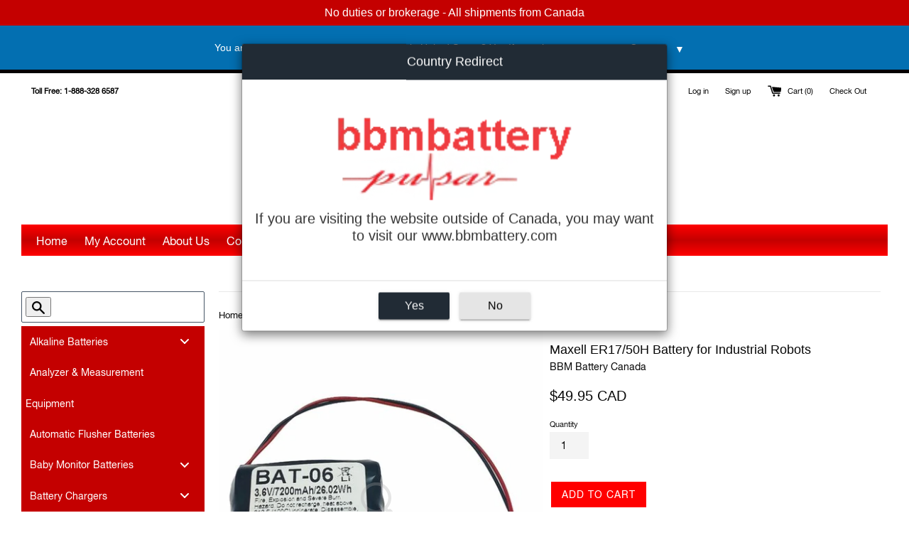

--- FILE ---
content_type: text/html; charset=utf-8
request_url: https://bbmbattery.ca/products/maxell-er17-50h-battery-for-industrial-robots
body_size: 42207
content:
<!doctype html>
<!--[if IE 9]> <html class="ie9 supports-no-js" lang="en"> <![endif]-->
<!--[if (gt IE 9)|!(IE)]><!--> <html class="supports-no-js" lang="en"> <!--<![endif]-->
<head>
  <meta name="google-site-verification" content="6RxifcKu0ppdAv7ecUci1y5F0CKgA_BVZEvwhYlJcbY" />
  <meta name="msvalidate.01" content="3DE0EEFEA1EEA38F22E1EDE91B010ABB" />
  <meta charset="utf-8">
  <meta http-equiv="X-UA-Compatible" content="IE=edge,chrome=1">
  <meta name="viewport" content="width=device-width,initial-scale=1">
  <meta name="theme-color" content="">
  <link rel="canonical" href="https://bbmbattery.ca/products/maxell-er17-50h-battery-for-industrial-robots">

  
    <link rel="shortcut icon" href="//bbmbattery.ca/cdn/shop/files/BBM-FAVICON-CANADA_2_1_32x32.svg?v=1692042624" type="image/png" />
  

  <title>
  Maxell ER17/50H Battery for Industrial Robots &ndash; BBM Battery Canada
  </title>

  
    <meta name="description" content="BBM Supplies the aftermarket Maxell ER17/50H Battery for your Nachi Robot. This dual  3.6V/7.2AH battery is built in our ISO certified facility, from the highest quality cells and components. Maxell ER17/50H Battery Attributes : Dimensions  2.1 x 1.34 x 0.68&quot; Voltage 3.6 V Capacity  7.2 Ah Chemistry Lithium (Thionyl Ch">
  

  <!-- /snippets/social-meta-tags.liquid -->




<meta property="og:site_name" content="BBM Battery Canada">
<meta property="og:url" content="https://bbmbattery.ca/products/maxell-er17-50h-battery-for-industrial-robots">
<meta property="og:title" content="Maxell ER17/50H Battery for Industrial Robots">
<meta property="og:type" content="product">
<meta property="og:description" content="BBM Supplies the aftermarket Maxell ER17/50H Battery for your Nachi Robot. This dual  3.6V/7.2AH battery is built in our ISO certified facility, from the highest quality cells and components. Maxell ER17/50H Battery Attributes : Dimensions  2.1 x 1.34 x 0.68&quot; Voltage 3.6 V Capacity  7.2 Ah Chemistry Lithium (Thionyl Ch">

  <meta property="og:price:amount" content="49.95">
  <meta property="og:price:currency" content="CAD">

<meta property="og:image" content="http://bbmbattery.ca/cdn/shop/products/44001613_1200x1200.jpg?v=1626278670"><meta property="og:image" content="http://bbmbattery.ca/cdn/shop/products/44157952_1200x1200.jpg?v=1626278671"><meta property="og:image" content="http://bbmbattery.ca/cdn/shop/products/44001612_1200x1200.jpg?v=1626278672">
<meta property="og:image:secure_url" content="https://bbmbattery.ca/cdn/shop/products/44001613_1200x1200.jpg?v=1626278670"><meta property="og:image:secure_url" content="https://bbmbattery.ca/cdn/shop/products/44157952_1200x1200.jpg?v=1626278671"><meta property="og:image:secure_url" content="https://bbmbattery.ca/cdn/shop/products/44001612_1200x1200.jpg?v=1626278672">


<meta name="twitter:card" content="summary_large_image">
<meta name="twitter:title" content="Maxell ER17/50H Battery for Industrial Robots">
<meta name="twitter:description" content="BBM Supplies the aftermarket Maxell ER17/50H Battery for your Nachi Robot. This dual  3.6V/7.2AH battery is built in our ISO certified facility, from the highest quality cells and components. Maxell ER17/50H Battery Attributes : Dimensions  2.1 x 1.34 x 0.68&quot; Voltage 3.6 V Capacity  7.2 Ah Chemistry Lithium (Thionyl Ch">


  <script>
    document.documentElement.className = document.documentElement.className.replace('supports-no-js', 'supports-js');

    var theme = {
      mapStrings: {
        addressError: "Error looking up that address",
        addressNoResults: "No results for that address",
        addressQueryLimit: "You have exceeded the Google API usage limit. Consider upgrading to a \u003ca href=\"https:\/\/developers.google.com\/maps\/premium\/usage-limits\"\u003ePremium Plan\u003c\/a\u003e.",
        authError: "There was a problem authenticating your Google Maps account."
      }
    }
  </script>

  <link href="//bbmbattery.ca/cdn/shop/t/9/assets/theme.scss.css?v=2378812343155334321721068158" rel="stylesheet" type="text/css" media="all" />

  <!-- Google Fonts -->
  
    
    
    <link href="//fonts.googleapis.com/css?family=Work-Sans:400,700" rel="stylesheet" type="text/css" media="all" />
  
  

  
  
  <script>window.performance && window.performance.mark && window.performance.mark('shopify.content_for_header.start');</script><meta name="google-site-verification" content="6RxifcKu0ppdAv7ecUci1y5F0CKgA_BVZEvwhYlJcbY">
<meta id="shopify-digital-wallet" name="shopify-digital-wallet" content="/26944298/digital_wallets/dialog">
<meta name="shopify-checkout-api-token" content="2310d3a1224f520883d8729f81f8715d">
<meta id="in-context-paypal-metadata" data-shop-id="26944298" data-venmo-supported="false" data-environment="production" data-locale="en_US" data-paypal-v4="true" data-currency="CAD">
<link rel="alternate" type="application/json+oembed" href="https://bbmbattery.ca/products/maxell-er17-50h-battery-for-industrial-robots.oembed">
<script async="async" src="/checkouts/internal/preloads.js?locale=en-CA"></script>
<link rel="preconnect" href="https://shop.app" crossorigin="anonymous">
<script async="async" src="https://shop.app/checkouts/internal/preloads.js?locale=en-CA&shop_id=26944298" crossorigin="anonymous"></script>
<script id="apple-pay-shop-capabilities" type="application/json">{"shopId":26944298,"countryCode":"CA","currencyCode":"CAD","merchantCapabilities":["supports3DS"],"merchantId":"gid:\/\/shopify\/Shop\/26944298","merchantName":"BBM Battery Canada","requiredBillingContactFields":["postalAddress","email"],"requiredShippingContactFields":["postalAddress","email"],"shippingType":"shipping","supportedNetworks":["visa","masterCard","amex","discover","interac","jcb"],"total":{"type":"pending","label":"BBM Battery Canada","amount":"1.00"},"shopifyPaymentsEnabled":true,"supportsSubscriptions":true}</script>
<script id="shopify-features" type="application/json">{"accessToken":"2310d3a1224f520883d8729f81f8715d","betas":["rich-media-storefront-analytics"],"domain":"bbmbattery.ca","predictiveSearch":true,"shopId":26944298,"locale":"en"}</script>
<script>var Shopify = Shopify || {};
Shopify.shop = "bbmbattery-ca.myshopify.com";
Shopify.locale = "en";
Shopify.currency = {"active":"CAD","rate":"1.0"};
Shopify.country = "CA";
Shopify.theme = {"name":"Simple","id":20563165226,"schema_name":"Simple","schema_version":"3.9.0","theme_store_id":578,"role":"main"};
Shopify.theme.handle = "null";
Shopify.theme.style = {"id":null,"handle":null};
Shopify.cdnHost = "bbmbattery.ca/cdn";
Shopify.routes = Shopify.routes || {};
Shopify.routes.root = "/";</script>
<script type="module">!function(o){(o.Shopify=o.Shopify||{}).modules=!0}(window);</script>
<script>!function(o){function n(){var o=[];function n(){o.push(Array.prototype.slice.apply(arguments))}return n.q=o,n}var t=o.Shopify=o.Shopify||{};t.loadFeatures=n(),t.autoloadFeatures=n()}(window);</script>
<script>
  window.ShopifyPay = window.ShopifyPay || {};
  window.ShopifyPay.apiHost = "shop.app\/pay";
  window.ShopifyPay.redirectState = null;
</script>
<script id="shop-js-analytics" type="application/json">{"pageType":"product"}</script>
<script defer="defer" async type="module" src="//bbmbattery.ca/cdn/shopifycloud/shop-js/modules/v2/client.init-shop-cart-sync_BApSsMSl.en.esm.js"></script>
<script defer="defer" async type="module" src="//bbmbattery.ca/cdn/shopifycloud/shop-js/modules/v2/chunk.common_CBoos6YZ.esm.js"></script>
<script type="module">
  await import("//bbmbattery.ca/cdn/shopifycloud/shop-js/modules/v2/client.init-shop-cart-sync_BApSsMSl.en.esm.js");
await import("//bbmbattery.ca/cdn/shopifycloud/shop-js/modules/v2/chunk.common_CBoos6YZ.esm.js");

  window.Shopify.SignInWithShop?.initShopCartSync?.({"fedCMEnabled":true,"windoidEnabled":true});

</script>
<script>
  window.Shopify = window.Shopify || {};
  if (!window.Shopify.featureAssets) window.Shopify.featureAssets = {};
  window.Shopify.featureAssets['shop-js'] = {"shop-button":["modules/v2/client.shop-button_D_JX508o.en.esm.js","modules/v2/chunk.common_CBoos6YZ.esm.js"],"init-fed-cm":["modules/v2/client.init-fed-cm_BzwGC0Wi.en.esm.js","modules/v2/chunk.common_CBoos6YZ.esm.js"],"shop-toast-manager":["modules/v2/client.shop-toast-manager_tEhgP2F9.en.esm.js","modules/v2/chunk.common_CBoos6YZ.esm.js"],"shop-cart-sync":["modules/v2/client.shop-cart-sync_DJczDl9f.en.esm.js","modules/v2/chunk.common_CBoos6YZ.esm.js"],"init-shop-cart-sync":["modules/v2/client.init-shop-cart-sync_BApSsMSl.en.esm.js","modules/v2/chunk.common_CBoos6YZ.esm.js"],"avatar":["modules/v2/client.avatar_BTnouDA3.en.esm.js"],"init-shop-email-lookup-coordinator":["modules/v2/client.init-shop-email-lookup-coordinator_DFwWcvrS.en.esm.js","modules/v2/chunk.common_CBoos6YZ.esm.js"],"init-windoid":["modules/v2/client.init-windoid_BS26ThXS.en.esm.js","modules/v2/chunk.common_CBoos6YZ.esm.js"],"shop-cash-offers":["modules/v2/client.shop-cash-offers_DthCPNIO.en.esm.js","modules/v2/chunk.common_CBoos6YZ.esm.js","modules/v2/chunk.modal_Bu1hFZFC.esm.js"],"init-customer-accounts-sign-up":["modules/v2/client.init-customer-accounts-sign-up_TlVCiykN.en.esm.js","modules/v2/client.shop-login-button_DwLgFT0K.en.esm.js","modules/v2/chunk.common_CBoos6YZ.esm.js","modules/v2/chunk.modal_Bu1hFZFC.esm.js"],"pay-button":["modules/v2/client.pay-button_BuNmcIr_.en.esm.js","modules/v2/chunk.common_CBoos6YZ.esm.js"],"init-customer-accounts":["modules/v2/client.init-customer-accounts_C0Oh2ljF.en.esm.js","modules/v2/client.shop-login-button_DwLgFT0K.en.esm.js","modules/v2/chunk.common_CBoos6YZ.esm.js","modules/v2/chunk.modal_Bu1hFZFC.esm.js"],"init-shop-for-new-customer-accounts":["modules/v2/client.init-shop-for-new-customer-accounts_DrjXSI53.en.esm.js","modules/v2/client.shop-login-button_DwLgFT0K.en.esm.js","modules/v2/chunk.common_CBoos6YZ.esm.js","modules/v2/chunk.modal_Bu1hFZFC.esm.js"],"shop-login-button":["modules/v2/client.shop-login-button_DwLgFT0K.en.esm.js","modules/v2/chunk.common_CBoos6YZ.esm.js","modules/v2/chunk.modal_Bu1hFZFC.esm.js"],"shop-follow-button":["modules/v2/client.shop-follow-button_C5D3XtBb.en.esm.js","modules/v2/chunk.common_CBoos6YZ.esm.js","modules/v2/chunk.modal_Bu1hFZFC.esm.js"],"checkout-modal":["modules/v2/client.checkout-modal_8TC_1FUY.en.esm.js","modules/v2/chunk.common_CBoos6YZ.esm.js","modules/v2/chunk.modal_Bu1hFZFC.esm.js"],"lead-capture":["modules/v2/client.lead-capture_Cq0gfm7I.en.esm.js","modules/v2/chunk.common_CBoos6YZ.esm.js","modules/v2/chunk.modal_Bu1hFZFC.esm.js"],"shop-login":["modules/v2/client.shop-login_BmtnoEUo.en.esm.js","modules/v2/chunk.common_CBoos6YZ.esm.js","modules/v2/chunk.modal_Bu1hFZFC.esm.js"],"payment-terms":["modules/v2/client.payment-terms_BHOWV7U_.en.esm.js","modules/v2/chunk.common_CBoos6YZ.esm.js","modules/v2/chunk.modal_Bu1hFZFC.esm.js"]};
</script>
<script>(function() {
  var isLoaded = false;
  function asyncLoad() {
    if (isLoaded) return;
    isLoaded = true;
    var urls = ["\/\/static.zotabox.com\/e\/0\/e0ceb6b832356f9ae1899bdf64cda48c\/widgets.js?shop=bbmbattery-ca.myshopify.com","\/\/cdn.secomapp.com\/bannerslider\/scripts\/bbmbattery-ca.20180209193903.scripttag.js?shop=bbmbattery-ca.myshopify.com","\/\/static.zotabox.com\/e\/0\/e0ceb6b832356f9ae1899bdf64cda48c\/widgets.js?shop=bbmbattery-ca.myshopify.com","https:\/\/call.chatra.io\/shopify?chatraId=kargsoaRfqK7erQWd\u0026shop=bbmbattery-ca.myshopify.com","https:\/\/cdn.shopify.com\/s\/files\/1\/2694\/4298\/t\/9\/assets\/globorequestforquote_init.js?shop=bbmbattery-ca.myshopify.com","\/\/www.powr.io\/powr.js?powr-token=bbmbattery-ca.myshopify.com\u0026external-type=shopify\u0026shop=bbmbattery-ca.myshopify.com","https:\/\/seometriks.com\/zoom\/js\/jquery.exenzoom.js?shop=bbmbattery-ca.myshopify.com","https:\/\/seometriks.com\/zoom\/js\/exenzoom.php?shop=bbmbattery-ca.myshopify.com","https:\/\/amaicdn.com\/pricing-by-quantity\/js\/clear-cart.js?shop=bbmbattery-ca.myshopify.com","\/\/searchserverapi.com\/widgets\/shopify\/init.js?a=6Q8P7Y5e6A\u0026shop=bbmbattery-ca.myshopify.com","https:\/\/light.spicegems.org\/0\/js\/scripttags\/bbmbattery-ca\/country_redirect_b4f0a561aeee96e280a0eb73be59dda3.min.js?v=19\u0026shop=bbmbattery-ca.myshopify.com"];
    for (var i = 0; i < urls.length; i++) {
      var s = document.createElement('script');
      s.type = 'text/javascript';
      s.async = true;
      s.src = urls[i];
      var x = document.getElementsByTagName('script')[0];
      x.parentNode.insertBefore(s, x);
    }
  };
  if(window.attachEvent) {
    window.attachEvent('onload', asyncLoad);
  } else {
    window.addEventListener('load', asyncLoad, false);
  }
})();</script>
<script id="__st">var __st={"a":26944298,"offset":-18000,"reqid":"6138a47e-fe74-4653-9f5f-d194e5770d77-1768842434","pageurl":"bbmbattery.ca\/products\/maxell-er17-50h-battery-for-industrial-robots","u":"887965b8c7a2","p":"product","rtyp":"product","rid":1363718832170};</script>
<script>window.ShopifyPaypalV4VisibilityTracking = true;</script>
<script id="captcha-bootstrap">!function(){'use strict';const t='contact',e='account',n='new_comment',o=[[t,t],['blogs',n],['comments',n],[t,'customer']],c=[[e,'customer_login'],[e,'guest_login'],[e,'recover_customer_password'],[e,'create_customer']],r=t=>t.map((([t,e])=>`form[action*='/${t}']:not([data-nocaptcha='true']) input[name='form_type'][value='${e}']`)).join(','),a=t=>()=>t?[...document.querySelectorAll(t)].map((t=>t.form)):[];function s(){const t=[...o],e=r(t);return a(e)}const i='password',u='form_key',d=['recaptcha-v3-token','g-recaptcha-response','h-captcha-response',i],f=()=>{try{return window.sessionStorage}catch{return}},m='__shopify_v',_=t=>t.elements[u];function p(t,e,n=!1){try{const o=window.sessionStorage,c=JSON.parse(o.getItem(e)),{data:r}=function(t){const{data:e,action:n}=t;return t[m]||n?{data:e,action:n}:{data:t,action:n}}(c);for(const[e,n]of Object.entries(r))t.elements[e]&&(t.elements[e].value=n);n&&o.removeItem(e)}catch(o){console.error('form repopulation failed',{error:o})}}const l='form_type',E='cptcha';function T(t){t.dataset[E]=!0}const w=window,h=w.document,L='Shopify',v='ce_forms',y='captcha';let A=!1;((t,e)=>{const n=(g='f06e6c50-85a8-45c8-87d0-21a2b65856fe',I='https://cdn.shopify.com/shopifycloud/storefront-forms-hcaptcha/ce_storefront_forms_captcha_hcaptcha.v1.5.2.iife.js',D={infoText:'Protected by hCaptcha',privacyText:'Privacy',termsText:'Terms'},(t,e,n)=>{const o=w[L][v],c=o.bindForm;if(c)return c(t,g,e,D).then(n);var r;o.q.push([[t,g,e,D],n]),r=I,A||(h.body.append(Object.assign(h.createElement('script'),{id:'captcha-provider',async:!0,src:r})),A=!0)});var g,I,D;w[L]=w[L]||{},w[L][v]=w[L][v]||{},w[L][v].q=[],w[L][y]=w[L][y]||{},w[L][y].protect=function(t,e){n(t,void 0,e),T(t)},Object.freeze(w[L][y]),function(t,e,n,w,h,L){const[v,y,A,g]=function(t,e,n){const i=e?o:[],u=t?c:[],d=[...i,...u],f=r(d),m=r(i),_=r(d.filter((([t,e])=>n.includes(e))));return[a(f),a(m),a(_),s()]}(w,h,L),I=t=>{const e=t.target;return e instanceof HTMLFormElement?e:e&&e.form},D=t=>v().includes(t);t.addEventListener('submit',(t=>{const e=I(t);if(!e)return;const n=D(e)&&!e.dataset.hcaptchaBound&&!e.dataset.recaptchaBound,o=_(e),c=g().includes(e)&&(!o||!o.value);(n||c)&&t.preventDefault(),c&&!n&&(function(t){try{if(!f())return;!function(t){const e=f();if(!e)return;const n=_(t);if(!n)return;const o=n.value;o&&e.removeItem(o)}(t);const e=Array.from(Array(32),(()=>Math.random().toString(36)[2])).join('');!function(t,e){_(t)||t.append(Object.assign(document.createElement('input'),{type:'hidden',name:u})),t.elements[u].value=e}(t,e),function(t,e){const n=f();if(!n)return;const o=[...t.querySelectorAll(`input[type='${i}']`)].map((({name:t})=>t)),c=[...d,...o],r={};for(const[a,s]of new FormData(t).entries())c.includes(a)||(r[a]=s);n.setItem(e,JSON.stringify({[m]:1,action:t.action,data:r}))}(t,e)}catch(e){console.error('failed to persist form',e)}}(e),e.submit())}));const S=(t,e)=>{t&&!t.dataset[E]&&(n(t,e.some((e=>e===t))),T(t))};for(const o of['focusin','change'])t.addEventListener(o,(t=>{const e=I(t);D(e)&&S(e,y())}));const B=e.get('form_key'),M=e.get(l),P=B&&M;t.addEventListener('DOMContentLoaded',(()=>{const t=y();if(P)for(const e of t)e.elements[l].value===M&&p(e,B);[...new Set([...A(),...v().filter((t=>'true'===t.dataset.shopifyCaptcha))])].forEach((e=>S(e,t)))}))}(h,new URLSearchParams(w.location.search),n,t,e,['guest_login'])})(!0,!0)}();</script>
<script integrity="sha256-4kQ18oKyAcykRKYeNunJcIwy7WH5gtpwJnB7kiuLZ1E=" data-source-attribution="shopify.loadfeatures" defer="defer" src="//bbmbattery.ca/cdn/shopifycloud/storefront/assets/storefront/load_feature-a0a9edcb.js" crossorigin="anonymous"></script>
<script crossorigin="anonymous" defer="defer" src="//bbmbattery.ca/cdn/shopifycloud/storefront/assets/shopify_pay/storefront-65b4c6d7.js?v=20250812"></script>
<script data-source-attribution="shopify.dynamic_checkout.dynamic.init">var Shopify=Shopify||{};Shopify.PaymentButton=Shopify.PaymentButton||{isStorefrontPortableWallets:!0,init:function(){window.Shopify.PaymentButton.init=function(){};var t=document.createElement("script");t.src="https://bbmbattery.ca/cdn/shopifycloud/portable-wallets/latest/portable-wallets.en.js",t.type="module",document.head.appendChild(t)}};
</script>
<script data-source-attribution="shopify.dynamic_checkout.buyer_consent">
  function portableWalletsHideBuyerConsent(e){var t=document.getElementById("shopify-buyer-consent"),n=document.getElementById("shopify-subscription-policy-button");t&&n&&(t.classList.add("hidden"),t.setAttribute("aria-hidden","true"),n.removeEventListener("click",e))}function portableWalletsShowBuyerConsent(e){var t=document.getElementById("shopify-buyer-consent"),n=document.getElementById("shopify-subscription-policy-button");t&&n&&(t.classList.remove("hidden"),t.removeAttribute("aria-hidden"),n.addEventListener("click",e))}window.Shopify?.PaymentButton&&(window.Shopify.PaymentButton.hideBuyerConsent=portableWalletsHideBuyerConsent,window.Shopify.PaymentButton.showBuyerConsent=portableWalletsShowBuyerConsent);
</script>
<script data-source-attribution="shopify.dynamic_checkout.cart.bootstrap">document.addEventListener("DOMContentLoaded",(function(){function t(){return document.querySelector("shopify-accelerated-checkout-cart, shopify-accelerated-checkout")}if(t())Shopify.PaymentButton.init();else{new MutationObserver((function(e,n){t()&&(Shopify.PaymentButton.init(),n.disconnect())})).observe(document.body,{childList:!0,subtree:!0})}}));
</script>
<link id="shopify-accelerated-checkout-styles" rel="stylesheet" media="screen" href="https://bbmbattery.ca/cdn/shopifycloud/portable-wallets/latest/accelerated-checkout-backwards-compat.css" crossorigin="anonymous">
<style id="shopify-accelerated-checkout-cart">
        #shopify-buyer-consent {
  margin-top: 1em;
  display: inline-block;
  width: 100%;
}

#shopify-buyer-consent.hidden {
  display: none;
}

#shopify-subscription-policy-button {
  background: none;
  border: none;
  padding: 0;
  text-decoration: underline;
  font-size: inherit;
  cursor: pointer;
}

#shopify-subscription-policy-button::before {
  box-shadow: none;
}

      </style>

<script>window.performance && window.performance.mark && window.performance.mark('shopify.content_for_header.end');</script>

  <script src="//bbmbattery.ca/cdn/shop/t/9/assets/jquery-1.11.0.min.js?v=32460426840832490021515263160" type="text/javascript"></script>
  <script src="//bbmbattery.ca/cdn/shop/t/9/assets/modernizr.min.js?v=44044439420609591321515263160" type="text/javascript"></script>

  <!--[if (gt IE 9)|!(IE)]><!--><script src="//bbmbattery.ca/cdn/shop/t/9/assets/lazysizes.min.js?v=71745035489482760341515263160" async="async"></script><!--<![endif]-->
  <!--[if lte IE 9]><script src="//bbmbattery.ca/cdn/shop/t/9/assets/lazysizes.min.js?v=71745035489482760341515263160"></script><![endif]-->

  
<script src="https://modapps.com.au/geolocationredirect/assets/geo/bbmbattery-ca.myshopify.com/main_geo.js" type="text/javascript"></script>  
<script>
modBarjquery.ajax({ 
                    type: 'HEAD',
                    url: 'https://modapps.com.au/geolocationredirect/getfilecs1.php',
                    success: function(){
                    var safariBrowserCompatibility = false;
                    var sessionStCall = false;
var ajaxLinkUrl = 'https://modapps.com.au/geolocationredirect/assets/geo/bbmbattery-ca.myshopify.com/geolocationredirect.js';
 if(typeof(Storage) !== 'undefined') {
       try {
                localStorage.setItem('lStorageBrowserCheck', 1);
                localStorage.removeItem('lStorageBrowserCheck');
                safariBrowserCompatibility = true;
            } 
            catch (e) {
                Storage.prototype._setItem = Storage.prototype.setItem;
                Storage.prototype.setItem = function () { };
                safariBrowserCompatibility = false;
                console.log('Sorry, your browser does not support web storage...');
            }
            if (safariBrowserCompatibility) {
                if (window.sessionStorage.geoJsCodeTxt) {
                    sessionStCall = true;
                } else {
                    sessionStCall = false;
                }
            }
    } else {
            safariBrowserCompatibility = false;
            sessionStCall = false;
            console.log('Sorry, your browser does not support web storage...');
        }
if(sessionStCall){
          var s = document.createElement('script');
        s.type = 'text/javascript';
        try{
          s.appendChild(document.CreateTextNode(window.sessionStorage.geoJsCodeTxt));
          document.getElementsByTagName('head')[0].appendChild(s);
          
        }
        catch (e) {
          s.text = window.sessionStorage.geoJsCodeTxt;
          document.getElementsByTagName('head')[0].appendChild(s);
          
        }
  }
else {
modBarjquery.ajax({
          type: 'GET',
          data: { urlajaxpath : ajaxLinkUrl },  
          dataType: 'text', 
          async: false,
          url: 'https://modapps.com.au/geolocationredirect/getfilecs.php',
          timeout: 7000,   
          success: function (data) {           
            var tempScriptTxt = '';
                    if (safariBrowserCompatibility) {
                        window.sessionStorage.geoJsCodeTxt = data;
                        tempScriptTxt = window.sessionStorage.geoJsCodeTxt;
                    }  
                    else {
                      tempScriptTxt = data;
                      //alert(tempScriptTxt);
                    }                  
                    var s = document.createElement('script');
                    s.type = 'text/javascript';
                    try {
                        s.appendChild(document.CreateTextNode(tempScriptTxt));
                        document.getElementsByTagName('head')[0].appendChild(s);

                    }
                    catch (e) {
                        s.text = tempScriptTxt;
                        document.getElementsByTagName('head')[0].appendChild(s);

                    } }, 
          error: function (data) 
            { console.log('Cannot load service from server'); }
    });
} },

error: function (data) 
            { console.log('A small service interruption happened. Please wait for sometime and go to the apps and click on GeolocationRedirect app to resume the app.'); }
});
</script> 
	<link href="//bbmbattery.ca/cdn/shop/t/9/assets/globorequestforquote.css?v=68466031244071968171546960376" rel="stylesheet" type="text/css" media="all" /><script src="//bbmbattery.ca/cdn/shop/t/9/assets/globorequestforquote_params.js?v=34545401305307660981648614636" type="text/javascript"></script><script type="text/javascript">var GRFQConfigs = GRFQConfigs || {};GRFQConfigs.customer = {'id': '','email': '','name': ''};GRFQConfigs.product = {"id":1363718832170,"title":"Maxell ER17\/50H Battery for Industrial Robots","handle":"maxell-er17-50h-battery-for-industrial-robots","description":"\u003cstrong\u003eBBM Supplies the aftermarket Maxell ER17\/50H Battery for your Nachi Robot. This dual  3.6V\/7.2AH battery is built in our ISO certified facility, from the highest quality cells and components.\u003c\/strong\u003e\u003cbr\u003e\u003cbr\u003e\u003cbr\u003e\n\u003ctable class=\"table table-bordered\" style=\"height: 126px;\"\u003e\n\u003cthead\u003e\n\u003ctr style=\"height: 18px;\"\u003e\n\u003ctd colspan=\"2\" style=\"height: 18px;\"\u003e\u003cspan style=\"text-decoration: underline;\"\u003e\u003cstrong\u003eMaxell ER17\/50H Battery Attributes :\u003c\/strong\u003e\u003c\/span\u003e\u003c\/td\u003e\n\u003c\/tr\u003e\n\u003c\/thead\u003e\n\u003ctbody\u003e\n\u003ctr style=\"height: 18px;\"\u003e\n\u003ctd style=\"height: 18px;\"\u003eDimensions \u003c\/td\u003e\n\u003ctd style=\"height: 18px;\"\u003e2.1 x 1.34 x 0.68\"\u003c\/td\u003e\n\u003c\/tr\u003e\n\u003ctr style=\"height: 18px;\"\u003e\n\u003ctd style=\"height: 18px;\"\u003eVoltage\u003c\/td\u003e\n\u003ctd style=\"height: 18px;\"\u003e3.6 V\u003c\/td\u003e\n\u003c\/tr\u003e\n\u003ctr style=\"height: 18px;\"\u003e\n\u003ctd style=\"height: 18px;\"\u003eCapacity \u003c\/td\u003e\n\u003ctd style=\"height: 18px;\"\u003e7.2 Ah\u003c\/td\u003e\n\u003c\/tr\u003e\n\u003ctr style=\"height: 18px;\"\u003e\n\u003ctd style=\"height: 18px;\"\u003eChemistry\u003c\/td\u003e\n\u003ctd style=\"height: 18px;\"\u003eLithium (Thionyl Chloride)\u003c\/td\u003e\n\u003c\/tr\u003e\n\u003ctr style=\"height: 18px;\"\u003e\n\u003ctd style=\"height: 18px;\"\u003eTerminal Type\u003c\/td\u003e\n\u003ctd style=\"height: 18px;\"\u003eWire Leads \/ Connector\u003c\/td\u003e\n\u003c\/tr\u003e\n\u003c\/tbody\u003e\n\u003c\/table\u003e\n\u003cp\u003e \u003c\/p\u003e\n\u003cp\u003e\u003cspan style=\"color: #ff0000;\"\u003e\u003cem\u003e\u003cb\u003e**If you require Air (overnight) shipping, these batteries must ship as Class 9 Hazardous or Dangerous Goods. There will be an additional fee of $75.00 to cover the Hazmat Surcharge, and you will be contacted for payment after ordering. (PLEASE NOTE - there is no extra charge for ground transport)**\u003c\/b\u003e\u003c\/em\u003e\u003c\/span\u003e\u003c\/p\u003e\n\u003cp\u003e\u003cspan style=\"color: #0000ff;\"\u003e\u003cem\u003e\u003cb\u003e\u003cbr\u003e\u003c\/b\u003e\u003c\/em\u003e\u003c\/span\u003e\u003cb\u003e\u003cstrong\u003e\u003cspan\u003e\u003cbr\u003e\u003c\/span\u003e\u003c\/strong\u003e\u003c\/b\u003e\u003cbr\u003e\u003cbr\u003eBIN-136\u003c\/p\u003e\n\u003cp\u003e\u003cem\u003eBuilt By BBMBattery - This is an Equivalent version of the original equipment manufacturers battery. \u003cbr\u003e\u003cbr\u003e\u003cbr\u003e\u003cspan style=\"font-size: 18pt;\"\u003e\u003cstrong\u003ePlease note the colour of the connector of the Battery you are replacing. This Battery comes with both a Black Connector ( More Common) or Brown Connector (less common)--------See Cross Reference Recommendations for Either \u003c\/strong\u003e\u003c\/span\u003e\u003cbr\u003e\u003c\/em\u003e\u003c\/p\u003e","published_at":"2021-12-03T15:21:17-05:00","created_at":"2018-03-20T11:12:32-04:00","vendor":"BBM Battery Canada","type":"136","tags":["COMP-318 battery","ER17\/ER50 battery","Nachi 17M \/ ER50 Battery","Nachi PLC","PLC"],"price":4995,"price_min":4995,"price_max":4995,"available":true,"price_varies":false,"compare_at_price":null,"compare_at_price_min":0,"compare_at_price_max":0,"compare_at_price_varies":false,"variants":[{"id":12447007899690,"title":"Default Title","option1":"Default Title","option2":null,"option3":null,"sku":"17M \/ ER50","requires_shipping":true,"taxable":true,"featured_image":null,"available":true,"name":"Maxell ER17\/50H Battery for Industrial Robots","public_title":null,"options":["Default Title"],"price":4995,"weight":45,"compare_at_price":null,"inventory_management":null,"barcode":"LS17500","requires_selling_plan":false,"selling_plan_allocations":[]}],"images":["\/\/bbmbattery.ca\/cdn\/shop\/products\/44001613.jpg?v=1626278670","\/\/bbmbattery.ca\/cdn\/shop\/products\/44157952.jpg?v=1626278671","\/\/bbmbattery.ca\/cdn\/shop\/products\/44001612.jpg?v=1626278672"],"featured_image":"\/\/bbmbattery.ca\/cdn\/shop\/products\/44001613.jpg?v=1626278670","options":["Title"],"media":[{"alt":null,"id":20403759743027,"position":1,"preview_image":{"aspect_ratio":0.935,"height":535,"width":500,"src":"\/\/bbmbattery.ca\/cdn\/shop\/products\/44001613.jpg?v=1626278670"},"aspect_ratio":0.935,"height":535,"media_type":"image","src":"\/\/bbmbattery.ca\/cdn\/shop\/products\/44001613.jpg?v=1626278670","width":500},{"alt":null,"id":20403759775795,"position":2,"preview_image":{"aspect_ratio":0.971,"height":515,"width":500,"src":"\/\/bbmbattery.ca\/cdn\/shop\/products\/44157952.jpg?v=1626278671"},"aspect_ratio":0.971,"height":515,"media_type":"image","src":"\/\/bbmbattery.ca\/cdn\/shop\/products\/44157952.jpg?v=1626278671","width":500},{"alt":null,"id":20403759808563,"position":3,"preview_image":{"aspect_ratio":1.106,"height":452,"width":500,"src":"\/\/bbmbattery.ca\/cdn\/shop\/products\/44001612.jpg?v=1626278672"},"aspect_ratio":1.106,"height":452,"media_type":"image","src":"\/\/bbmbattery.ca\/cdn\/shop\/products\/44001612.jpg?v=1626278672","width":500}],"requires_selling_plan":false,"selling_plan_groups":[],"content":"\u003cstrong\u003eBBM Supplies the aftermarket Maxell ER17\/50H Battery for your Nachi Robot. This dual  3.6V\/7.2AH battery is built in our ISO certified facility, from the highest quality cells and components.\u003c\/strong\u003e\u003cbr\u003e\u003cbr\u003e\u003cbr\u003e\n\u003ctable class=\"table table-bordered\" style=\"height: 126px;\"\u003e\n\u003cthead\u003e\n\u003ctr style=\"height: 18px;\"\u003e\n\u003ctd colspan=\"2\" style=\"height: 18px;\"\u003e\u003cspan style=\"text-decoration: underline;\"\u003e\u003cstrong\u003eMaxell ER17\/50H Battery Attributes :\u003c\/strong\u003e\u003c\/span\u003e\u003c\/td\u003e\n\u003c\/tr\u003e\n\u003c\/thead\u003e\n\u003ctbody\u003e\n\u003ctr style=\"height: 18px;\"\u003e\n\u003ctd style=\"height: 18px;\"\u003eDimensions \u003c\/td\u003e\n\u003ctd style=\"height: 18px;\"\u003e2.1 x 1.34 x 0.68\"\u003c\/td\u003e\n\u003c\/tr\u003e\n\u003ctr style=\"height: 18px;\"\u003e\n\u003ctd style=\"height: 18px;\"\u003eVoltage\u003c\/td\u003e\n\u003ctd style=\"height: 18px;\"\u003e3.6 V\u003c\/td\u003e\n\u003c\/tr\u003e\n\u003ctr style=\"height: 18px;\"\u003e\n\u003ctd style=\"height: 18px;\"\u003eCapacity \u003c\/td\u003e\n\u003ctd style=\"height: 18px;\"\u003e7.2 Ah\u003c\/td\u003e\n\u003c\/tr\u003e\n\u003ctr style=\"height: 18px;\"\u003e\n\u003ctd style=\"height: 18px;\"\u003eChemistry\u003c\/td\u003e\n\u003ctd style=\"height: 18px;\"\u003eLithium (Thionyl Chloride)\u003c\/td\u003e\n\u003c\/tr\u003e\n\u003ctr style=\"height: 18px;\"\u003e\n\u003ctd style=\"height: 18px;\"\u003eTerminal Type\u003c\/td\u003e\n\u003ctd style=\"height: 18px;\"\u003eWire Leads \/ Connector\u003c\/td\u003e\n\u003c\/tr\u003e\n\u003c\/tbody\u003e\n\u003c\/table\u003e\n\u003cp\u003e \u003c\/p\u003e\n\u003cp\u003e\u003cspan style=\"color: #ff0000;\"\u003e\u003cem\u003e\u003cb\u003e**If you require Air (overnight) shipping, these batteries must ship as Class 9 Hazardous or Dangerous Goods. There will be an additional fee of $75.00 to cover the Hazmat Surcharge, and you will be contacted for payment after ordering. (PLEASE NOTE - there is no extra charge for ground transport)**\u003c\/b\u003e\u003c\/em\u003e\u003c\/span\u003e\u003c\/p\u003e\n\u003cp\u003e\u003cspan style=\"color: #0000ff;\"\u003e\u003cem\u003e\u003cb\u003e\u003cbr\u003e\u003c\/b\u003e\u003c\/em\u003e\u003c\/span\u003e\u003cb\u003e\u003cstrong\u003e\u003cspan\u003e\u003cbr\u003e\u003c\/span\u003e\u003c\/strong\u003e\u003c\/b\u003e\u003cbr\u003e\u003cbr\u003eBIN-136\u003c\/p\u003e\n\u003cp\u003e\u003cem\u003eBuilt By BBMBattery - This is an Equivalent version of the original equipment manufacturers battery. \u003cbr\u003e\u003cbr\u003e\u003cbr\u003e\u003cspan style=\"font-size: 18pt;\"\u003e\u003cstrong\u003ePlease note the colour of the connector of the Battery you are replacing. This Battery comes with both a Black Connector ( More Common) or Brown Connector (less common)--------See Cross Reference Recommendations for Either \u003c\/strong\u003e\u003c\/span\u003e\u003cbr\u003e\u003c\/em\u003e\u003c\/p\u003e"};</script><script type="text/javascript" src="//bbmbattery.ca/cdn/shop/t/9/assets/globorequestforquote.js?v=65713384052502250451546960377" defer="defer"></script>  <script> if(typeof GRFQConfigs.product['collection'] === 'undefined') GRFQConfigs.product['collection'] = []; GRFQConfigs.product['collection'].push('167217037363'); </script>  <script> if(typeof GRFQConfigs.product['collection'] === 'undefined') GRFQConfigs.product['collection'] = []; GRFQConfigs.product['collection'].push('163420536883'); </script>  <script> if(typeof GRFQConfigs.product['collection'] === 'undefined') GRFQConfigs.product['collection'] = []; GRFQConfigs.product['collection'].push('167217070131'); </script>  <script> if(typeof GRFQConfigs.product['collection'] === 'undefined') GRFQConfigs.product['collection'] = []; GRFQConfigs.product['collection'].push('163413229619'); </script> 
<!-- BEGIN app block: shopify://apps/buddha-mega-menu-navigation/blocks/megamenu/dbb4ce56-bf86-4830-9b3d-16efbef51c6f -->
<script>
        var productImageAndPrice = [],
            collectionImages = [],
            articleImages = [],
            mmLivIcons = false,
            mmFlipClock = false,
            mmFixesUseJquery = false,
            mmNumMMI = 53,
            mmSchemaTranslation = {},
            mmMenuStrings =  [] ,
            mmShopLocale = "en",
            mmShopLocaleCollectionsRoute = "/collections",
            mmSchemaDesignJSON = [{"action":"menu-select","value":"force-mega-menu"},{"action":"design","setting":"background_color","value":"#681b1b"},{"action":"design","setting":"vertical_link_hover_color","value":"#032567"},{"action":"design","setting":"link_hover_color","value":"#032567"},{"action":"design","setting":"vertical_font_size","value":"13px"},{"action":"design","setting":"vertical_text_color","value":"#ffffff"},{"action":"design","setting":"text_color","value":"#222222"},{"action":"design","setting":"font_size","value":"13px"},{"action":"design","setting":"font_family","value":"Default"},{"action":"design","setting":"background_hover_color","value":"#873b3b"}],
            mmDomChangeSkipUl = "",
            buddhaMegaMenuShop = "bbmbattery-ca.myshopify.com",
            mmWireframeCompression = "0",
            mmExtensionAssetUrl = "https://cdn.shopify.com/extensions/019abe06-4a3f-7763-88da-170e1b54169b/mega-menu-151/assets/";var bestSellersHTML = '';var newestProductsHTML = '';/* get link lists api */
        var linkLists={"footer" : {"title":"Footer menu", "items":["/pages/custom-battery-quotation","/pages/about-us","/pages/glossary-of-terms","/pages/privacy-policy","/pages/return-refund-policy","/pages/terms-conditions","/pages/shipping-policy","/pages/blog","https://bbmbattery.ca/pages/medical-device-license","https://bbmbattery.ca/pages/iso-13485-certificate",]},"customer-service" : {"title":"Customer Service", "items":["/pages/contact","https://bbmbattery.ca/sitemap.xml",]},"customer-account-main-menu" : {"title":"Customer account main menu", "items":["/","https://account.bbmbattery.ca/orders?locale=en&amp;region_country=CA",]},};/*ENDPARSE*/

        linkLists["force-mega-menu"]={};linkLists["force-mega-menu"].title="Simple Theme - Mega Menu";linkLists["force-mega-menu"].items=[1];

        /* set product prices *//* get the collection images *//* get the article images *//* customer fixes */
        var mmThemeFixesBefore = function(){ if (selectedMenu=="force-mega-menu" && tempMenuObject.u.matches(".list--nav")) { tempMenuObject.skipCheck = true; tempMenuObject.forceMenu = true; tempMenuObject.liClasses = "site-nav__item"; tempMenuObject.aClasses = "site-nav__link"; tempMenuObject.liItems = tempMenuObject.u.children; } }; var mmThemeFixesAfter = function(){ mmAddStyle(" @media screen and (min-width:400px) { .vertical-mega-menu>li ul.submenu.simple>li { width:100% !important; display:block !important; } .vertical-mega-menu>li>ul.submenu.simple>li:nth-child(1) { padding-top:10px !important; } .vertical-mega-menu>li>ul.submenu.simple>li:nth-child(2) { padding-top:10px !important; } .vertical-mega-menu ul.submenu li.mm-contact-column { width:100% !important; display:block !important; padding:0px !important; } } .horizontal-mega-menu li.buddha-menu-item { z-index: 100 !important; } .horizontal-mega-menu li.buddha-menu-item:hover { z-index: 101 !important; } .horizontal-mega-menu li.buddha-menu-item.mega-hover { z-index: 101 !important; } .vertical-mega-menu ul.mm-submenu.link-list.mm-icons>li>a>.mm-icon.dynamic, .vertical-mega-menu ul.mm-submenu.link-list.mm-icons>li>a>.mm-icon.static { left: 12px !important; } @media only screen and (min-width: 750px) { #shopify-section-sidebar nav.medium-up--one-fifth { width: 22% !important; } #MainContent.medium-up--four-fifths { width: 78% !important; } } ", "themeScript"); }; 
        

        var mmWireframe = {"html" : "<li class=\"buddha-menu-item\" itemId=\"gpHaw\"  ><a data-href=\"/collections/alkaline-batteries-1\" href=\"/collections/alkaline-batteries-1\" aria-label=\"Alkaline Batteries\" data-no-instant=\"\" onclick=\"mmGoToPage(this, event); return false;\"  ><span class=\"mm-title\">Alkaline Batteries</span><i class=\"mm-arrow mm-angle-down\" aria-hidden=\"true\"></i><span class=\"toggle-menu-btn\" style=\"display:none;\" title=\"Toggle menu\" onclick=\"return toggleSubmenu(this)\"><span class=\"mm-arrow-icon\"><span class=\"bar-one\"></span><span class=\"bar-two\"></span></span></span></a><ul class=\"mm-submenu tree  small \"><li data-href=\"/collections/energizer-hearing-aid-batteries\" href=\"/collections/energizer-hearing-aid-batteries\" aria-label=\"Energizer Hearing Aid\" data-no-instant=\"\" onclick=\"mmGoToPage(this, event); return false;\"  ><a data-href=\"/collections/energizer-hearing-aid-batteries\" href=\"/collections/energizer-hearing-aid-batteries\" aria-label=\"Energizer Hearing Aid\" data-no-instant=\"\" onclick=\"mmGoToPage(this, event); return false;\"  ><span class=\"mm-title\">Energizer Hearing Aid</span></a></li><li data-href=\"/collections/specialty-alkaline-batteries\" href=\"/collections/specialty-alkaline-batteries\" aria-label=\"Speciality Alkaline Batteries \" data-no-instant=\"\" onclick=\"mmGoToPage(this, event); return false;\"  ><a data-href=\"/collections/specialty-alkaline-batteries\" href=\"/collections/specialty-alkaline-batteries\" aria-label=\"Speciality Alkaline Batteries \" data-no-instant=\"\" onclick=\"mmGoToPage(this, event); return false;\"  ><span class=\"mm-title\">Speciality Alkaline Batteries</span></a></li><li data-href=\"/collections/standard-alkaline-batteries-1\" href=\"/collections/standard-alkaline-batteries-1\" aria-label=\"Standard Alkaline Batteries \" data-no-instant=\"\" onclick=\"mmGoToPage(this, event); return false;\"  ><a data-href=\"/collections/standard-alkaline-batteries-1\" href=\"/collections/standard-alkaline-batteries-1\" aria-label=\"Standard Alkaline Batteries \" data-no-instant=\"\" onclick=\"mmGoToPage(this, event); return false;\"  ><span class=\"mm-title\">Standard Alkaline Batteries</span><i class=\"mm-arrow mm-angle-down\" aria-hidden=\"true\"></i><span class=\"toggle-menu-btn\" style=\"display:none;\" title=\"Toggle menu\" onclick=\"return toggleSubmenu(this)\"><span class=\"mm-arrow-icon\"><span class=\"bar-one\"></span><span class=\"bar-two\"></span></span></span></a><ul class=\"mm-submenu tree  small mm-last-level\"><li data-href=\"/collections/alkaline-9v-batteries\" href=\"/collections/alkaline-9v-batteries\" aria-label=\"9V\" data-no-instant=\"\" onclick=\"mmGoToPage(this, event); return false;\"  ><a data-href=\"/collections/alkaline-9v-batteries\" href=\"/collections/alkaline-9v-batteries\" aria-label=\"9V\" data-no-instant=\"\" onclick=\"mmGoToPage(this, event); return false;\"  ><span class=\"mm-title\">9V</span></a></li><li data-href=\"/collections/alkaline-aa-batteries\" href=\"/collections/alkaline-aa-batteries\" aria-label=\"AA\" data-no-instant=\"\" onclick=\"mmGoToPage(this, event); return false;\"  ><a data-href=\"/collections/alkaline-aa-batteries\" href=\"/collections/alkaline-aa-batteries\" aria-label=\"AA\" data-no-instant=\"\" onclick=\"mmGoToPage(this, event); return false;\"  ><span class=\"mm-title\">AA</span></a></li><li data-href=\"/collections/alkaline-aaa-batteries\" href=\"/collections/alkaline-aaa-batteries\" aria-label=\"AAA\" data-no-instant=\"\" onclick=\"mmGoToPage(this, event); return false;\"  ><a data-href=\"/collections/alkaline-aaa-batteries\" href=\"/collections/alkaline-aaa-batteries\" aria-label=\"AAA\" data-no-instant=\"\" onclick=\"mmGoToPage(this, event); return false;\"  ><span class=\"mm-title\">AAA</span></a></li><li data-href=\"/collections/alkaline-aaaa-batteries\" href=\"/collections/alkaline-aaaa-batteries\" aria-label=\"AAAA\" data-no-instant=\"\" onclick=\"mmGoToPage(this, event); return false;\"  ><a data-href=\"/collections/alkaline-aaaa-batteries\" href=\"/collections/alkaline-aaaa-batteries\" aria-label=\"AAAA\" data-no-instant=\"\" onclick=\"mmGoToPage(this, event); return false;\"  ><span class=\"mm-title\">AAAA</span></a></li><li data-href=\"/collections/alkaline-c-batteries\" href=\"/collections/alkaline-c-batteries\" aria-label=\"C\" data-no-instant=\"\" onclick=\"mmGoToPage(this, event); return false;\"  ><a data-href=\"/collections/alkaline-c-batteries\" href=\"/collections/alkaline-c-batteries\" aria-label=\"C\" data-no-instant=\"\" onclick=\"mmGoToPage(this, event); return false;\"  ><span class=\"mm-title\">C</span></a></li><li data-href=\"/collections/alkaline-d-batteries\" href=\"/collections/alkaline-d-batteries\" aria-label=\"D\" data-no-instant=\"\" onclick=\"mmGoToPage(this, event); return false;\"  ><a data-href=\"/collections/alkaline-d-batteries\" href=\"/collections/alkaline-d-batteries\" aria-label=\"D\" data-no-instant=\"\" onclick=\"mmGoToPage(this, event); return false;\"  ><span class=\"mm-title\">D</span></a></li></ul></li><li data-href=\"/collections/watch-small-electronics-batteries\" href=\"/collections/watch-small-electronics-batteries\" aria-label=\"Watch & Electronics Batteries\" data-no-instant=\"\" onclick=\"mmGoToPage(this, event); return false;\"  ><a data-href=\"/collections/watch-small-electronics-batteries\" href=\"/collections/watch-small-electronics-batteries\" aria-label=\"Watch & Electronics Batteries\" data-no-instant=\"\" onclick=\"mmGoToPage(this, event); return false;\"  ><span class=\"mm-title\">Watch & Electronics Batteries</span></a></li></ul></li><li class=\"buddha-menu-item\" itemId=\"HK7dY\"  ><a data-href=\"/collections/industrial-analyzer-batteries\" href=\"/collections/industrial-analyzer-batteries\" aria-label=\"Analyzer & Measurement Equipment\" data-no-instant=\"\" onclick=\"mmGoToPage(this, event); return false;\"  ><span class=\"mm-title\">Analyzer & Measurement Equipment</span></a></li><li class=\"buddha-menu-item\" itemId=\"P1s0V\"  ><a data-href=\"/collections/automatic-flusher-batteries\" href=\"/collections/automatic-flusher-batteries\" aria-label=\"Automatic Flusher Batteries\" data-no-instant=\"\" onclick=\"mmGoToPage(this, event); return false;\"  ><span class=\"mm-title\">Automatic Flusher Batteries</span></a></li><li class=\"buddha-menu-item\" itemId=\"aoBUL\"  ><a data-href=\"/collections/baby-monitor-batteries\" href=\"/collections/baby-monitor-batteries\" aria-label=\"Baby Monitor Batteries\" data-no-instant=\"\" onclick=\"mmGoToPage(this, event); return false;\"  ><span class=\"mm-title\">Baby Monitor Batteries</span><i class=\"mm-arrow mm-angle-down\" aria-hidden=\"true\"></i><span class=\"toggle-menu-btn\" style=\"display:none;\" title=\"Toggle menu\" onclick=\"return toggleSubmenu(this)\"><span class=\"mm-arrow-icon\"><span class=\"bar-one\"></span><span class=\"bar-two\"></span></span></span></a><ul class=\"mm-submenu tree  small mm-last-level\"><li data-href=\"/collections/binatone-baby-monitor-batteries\" href=\"/collections/binatone-baby-monitor-batteries\" aria-label=\"Binatone\" data-no-instant=\"\" onclick=\"mmGoToPage(this, event); return false;\"  ><a data-href=\"/collections/binatone-baby-monitor-batteries\" href=\"/collections/binatone-baby-monitor-batteries\" aria-label=\"Binatone\" data-no-instant=\"\" onclick=\"mmGoToPage(this, event); return false;\"  ><span class=\"mm-title\">Binatone</span></a></li><li data-href=\"/collections/detewe-baby-monitor-batteries\" href=\"/collections/detewe-baby-monitor-batteries\" aria-label=\"Detewe \" data-no-instant=\"\" onclick=\"mmGoToPage(this, event); return false;\"  ><a data-href=\"/collections/detewe-baby-monitor-batteries\" href=\"/collections/detewe-baby-monitor-batteries\" aria-label=\"Detewe \" data-no-instant=\"\" onclick=\"mmGoToPage(this, event); return false;\"  ><span class=\"mm-title\">Detewe</span></a></li><li data-href=\"/collections/evenflo-baby-monitor-batteries\" href=\"/collections/evenflo-baby-monitor-batteries\" aria-label=\"Evenflo\" data-no-instant=\"\" onclick=\"mmGoToPage(this, event); return false;\"  ><a data-href=\"/collections/evenflo-baby-monitor-batteries\" href=\"/collections/evenflo-baby-monitor-batteries\" aria-label=\"Evenflo\" data-no-instant=\"\" onclick=\"mmGoToPage(this, event); return false;\"  ><span class=\"mm-title\">Evenflo</span></a></li><li data-href=\"/collections/fisher-price-baby-monitor-batteries\" href=\"/collections/fisher-price-baby-monitor-batteries\" aria-label=\"Fisher Price \" data-no-instant=\"\" onclick=\"mmGoToPage(this, event); return false;\"  ><a data-href=\"/collections/fisher-price-baby-monitor-batteries\" href=\"/collections/fisher-price-baby-monitor-batteries\" aria-label=\"Fisher Price \" data-no-instant=\"\" onclick=\"mmGoToPage(this, event); return false;\"  ><span class=\"mm-title\">Fisher Price</span></a></li><li data-href=\"/collections/graco-baby-monitor-batteries\" href=\"/collections/graco-baby-monitor-batteries\" aria-label=\"Graco\" data-no-instant=\"\" onclick=\"mmGoToPage(this, event); return false;\"  ><a data-href=\"/collections/graco-baby-monitor-batteries\" href=\"/collections/graco-baby-monitor-batteries\" aria-label=\"Graco\" data-no-instant=\"\" onclick=\"mmGoToPage(this, event); return false;\"  ><span class=\"mm-title\">Graco</span></a></li><li data-href=\"/collections/lorex-baby-monitor-batteries\" href=\"/collections/lorex-baby-monitor-batteries\" aria-label=\"Lorex\" data-no-instant=\"\" onclick=\"mmGoToPage(this, event); return false;\"  ><a data-href=\"/collections/lorex-baby-monitor-batteries\" href=\"/collections/lorex-baby-monitor-batteries\" aria-label=\"Lorex\" data-no-instant=\"\" onclick=\"mmGoToPage(this, event); return false;\"  ><span class=\"mm-title\">Lorex</span></a></li><li data-href=\"/collections/motorola-baby-monitor-batteries\" href=\"/collections/motorola-baby-monitor-batteries\" aria-label=\"Motorola \" data-no-instant=\"\" onclick=\"mmGoToPage(this, event); return false;\"  ><a data-href=\"/collections/motorola-baby-monitor-batteries\" href=\"/collections/motorola-baby-monitor-batteries\" aria-label=\"Motorola \" data-no-instant=\"\" onclick=\"mmGoToPage(this, event); return false;\"  ><span class=\"mm-title\">Motorola</span></a></li><li data-href=\"/collections/oricom-baby-monitor-batteries\" href=\"/collections/oricom-baby-monitor-batteries\" aria-label=\"Oricom\" data-no-instant=\"\" onclick=\"mmGoToPage(this, event); return false;\"  ><a data-href=\"/collections/oricom-baby-monitor-batteries\" href=\"/collections/oricom-baby-monitor-batteries\" aria-label=\"Oricom\" data-no-instant=\"\" onclick=\"mmGoToPage(this, event); return false;\"  ><span class=\"mm-title\">Oricom</span></a></li><li data-href=\"/collections/philips-baby-monitor-batteries\" href=\"/collections/philips-baby-monitor-batteries\" aria-label=\"Philips\" data-no-instant=\"\" onclick=\"mmGoToPage(this, event); return false;\"  ><a data-href=\"/collections/philips-baby-monitor-batteries\" href=\"/collections/philips-baby-monitor-batteries\" aria-label=\"Philips\" data-no-instant=\"\" onclick=\"mmGoToPage(this, event); return false;\"  ><span class=\"mm-title\">Philips</span></a></li><li data-href=\"/collections/sanik-baby-monitor-batteries\" href=\"/collections/sanik-baby-monitor-batteries\" aria-label=\"Sanik\" data-no-instant=\"\" onclick=\"mmGoToPage(this, event); return false;\"  ><a data-href=\"/collections/sanik-baby-monitor-batteries\" href=\"/collections/sanik-baby-monitor-batteries\" aria-label=\"Sanik\" data-no-instant=\"\" onclick=\"mmGoToPage(this, event); return false;\"  ><span class=\"mm-title\">Sanik</span></a></li><li data-href=\"/collections/sony-baby-monitor-batteries\" href=\"/collections/sony-baby-monitor-batteries\" aria-label=\"Sony\" data-no-instant=\"\" onclick=\"mmGoToPage(this, event); return false;\"  ><a data-href=\"/collections/sony-baby-monitor-batteries\" href=\"/collections/sony-baby-monitor-batteries\" aria-label=\"Sony\" data-no-instant=\"\" onclick=\"mmGoToPage(this, event); return false;\"  ><span class=\"mm-title\">Sony</span></a></li><li data-href=\"/collections/summer-infant-baby-monitor-batteries\" href=\"/collections/summer-infant-baby-monitor-batteries\" aria-label=\"Summer Infant\" data-no-instant=\"\" onclick=\"mmGoToPage(this, event); return false;\"  ><a data-href=\"/collections/summer-infant-baby-monitor-batteries\" href=\"/collections/summer-infant-baby-monitor-batteries\" aria-label=\"Summer Infant\" data-no-instant=\"\" onclick=\"mmGoToPage(this, event); return false;\"  ><span class=\"mm-title\">Summer Infant</span></a></li></ul></li><li class=\"buddha-menu-item\" itemId=\"h0Xlk\"  ><a data-href=\"/collections/battery-chargers\" href=\"/collections/battery-chargers\" aria-label=\"Battery Chargers\" data-no-instant=\"\" onclick=\"mmGoToPage(this, event); return false;\"  ><span class=\"mm-title\">Battery Chargers</span><i class=\"mm-arrow mm-angle-down\" aria-hidden=\"true\"></i><span class=\"toggle-menu-btn\" style=\"display:none;\" title=\"Toggle menu\" onclick=\"return toggleSubmenu(this)\"><span class=\"mm-arrow-icon\"><span class=\"bar-one\"></span><span class=\"bar-two\"></span></span></span></a><ul class=\"mm-submenu tree  small \"><li data-href=\"/collections/aa-aaa-9v-chargers-1\" href=\"/collections/aa-aaa-9v-chargers-1\" aria-label=\"AA, AAA, 9V Chargers\" data-no-instant=\"\" onclick=\"mmGoToPage(this, event); return false;\"  ><a data-href=\"/collections/aa-aaa-9v-chargers-1\" href=\"/collections/aa-aaa-9v-chargers-1\" aria-label=\"AA, AAA, 9V Chargers\" data-no-instant=\"\" onclick=\"mmGoToPage(this, event); return false;\"  ><span class=\"mm-title\">AA, AAA, 9V Chargers</span></a></li><li data-href=\"/collections/battery-charger-kits\" href=\"/collections/battery-charger-kits\" aria-label=\"Battery / Charger Kits \" data-no-instant=\"\" onclick=\"mmGoToPage(this, event); return false;\"  ><a data-href=\"/collections/battery-charger-kits\" href=\"/collections/battery-charger-kits\" aria-label=\"Battery / Charger Kits \" data-no-instant=\"\" onclick=\"mmGoToPage(this, event); return false;\"  ><span class=\"mm-title\">Battery / Charger Kits</span></a></li><li data-href=\"/collections/li-ion-li-polymer-battery-chargers\" href=\"/collections/li-ion-li-polymer-battery-chargers\" aria-label=\"Li Ion & LiPoly Chargers\" data-no-instant=\"\" onclick=\"mmGoToPage(this, event); return false;\"  ><a data-href=\"/collections/li-ion-li-polymer-battery-chargers\" href=\"/collections/li-ion-li-polymer-battery-chargers\" aria-label=\"Li Ion & LiPoly Chargers\" data-no-instant=\"\" onclick=\"mmGoToPage(this, event); return false;\"  ><span class=\"mm-title\">Li Ion & LiPoly Chargers</span></a></li><li data-href=\"/collections/ni-mh-ni-cd-battery-chargers\" href=\"/collections/ni-mh-ni-cd-battery-chargers\" aria-label=\"Ni-Mh & Ni-CD Chargers\" data-no-instant=\"\" onclick=\"mmGoToPage(this, event); return false;\"  ><a data-href=\"/collections/ni-mh-ni-cd-battery-chargers\" href=\"/collections/ni-mh-ni-cd-battery-chargers\" aria-label=\"Ni-Mh & Ni-CD Chargers\" data-no-instant=\"\" onclick=\"mmGoToPage(this, event); return false;\"  ><span class=\"mm-title\">Ni-Mh & Ni-CD Chargers</span></a></li><li data-href=\"/collections/other-sealed-lead-acid-sla-battery-chargers\" href=\"/collections/other-sealed-lead-acid-sla-battery-chargers\" aria-label=\"SLA Chargers\" data-no-instant=\"\" onclick=\"mmGoToPage(this, event); return false;\"  ><a data-href=\"/collections/other-sealed-lead-acid-sla-battery-chargers\" href=\"/collections/other-sealed-lead-acid-sla-battery-chargers\" aria-label=\"SLA Chargers\" data-no-instant=\"\" onclick=\"mmGoToPage(this, event); return false;\"  ><span class=\"mm-title\">SLA Chargers</span><i class=\"mm-arrow mm-angle-down\" aria-hidden=\"true\"></i><span class=\"toggle-menu-btn\" style=\"display:none;\" title=\"Toggle menu\" onclick=\"return toggleSubmenu(this)\"><span class=\"mm-arrow-icon\"><span class=\"bar-one\"></span><span class=\"bar-two\"></span></span></span></a><ul class=\"mm-submenu tree  small mm-last-level\"><li data-href=\"/collections/powersonic-sealed-lead-acid-sla-battery-chargers\" href=\"/collections/powersonic-sealed-lead-acid-sla-battery-chargers\" aria-label=\"Powersonic SLA Chargers\" data-no-instant=\"\" onclick=\"mmGoToPage(this, event); return false;\"  ><a data-href=\"/collections/powersonic-sealed-lead-acid-sla-battery-chargers\" href=\"/collections/powersonic-sealed-lead-acid-sla-battery-chargers\" aria-label=\"Powersonic SLA Chargers\" data-no-instant=\"\" onclick=\"mmGoToPage(this, event); return false;\"  ><span class=\"mm-title\">Powersonic SLA Chargers</span></a></li><li data-href=\"/collections/other-sealed-lead-acid-sla-battery-chargers\" href=\"/collections/other-sealed-lead-acid-sla-battery-chargers\" aria-label=\"Other SLA Chargers\" data-no-instant=\"\" onclick=\"mmGoToPage(this, event); return false;\"  ><a data-href=\"/collections/other-sealed-lead-acid-sla-battery-chargers\" href=\"/collections/other-sealed-lead-acid-sla-battery-chargers\" aria-label=\"Other SLA Chargers\" data-no-instant=\"\" onclick=\"mmGoToPage(this, event); return false;\"  ><span class=\"mm-title\">Other SLA Chargers</span></a></li></ul></li></ul></li><li class=\"buddha-menu-item\" itemId=\"mlkMh\"  ><a data-href=\"/collections/camera-batteries\" href=\"/collections/camera-batteries\" aria-label=\"Camera Batteries \" data-no-instant=\"\" onclick=\"mmGoToPage(this, event); return false;\"  ><span class=\"mm-title\">Camera Batteries</span></a></li><li class=\"buddha-menu-item\" itemId=\"GmkTu\"  ><a data-href=\"/collections/clock-batteries\" href=\"/collections/clock-batteries\" aria-label=\"Clock Batteries\" data-no-instant=\"\" onclick=\"mmGoToPage(this, event); return false;\"  ><span class=\"mm-title\">Clock Batteries</span></a></li><li class=\"buddha-menu-item\" itemId=\"fGC3Z\"  ><a data-href=\"/collections/computer-accessory-batteries\" href=\"/collections/computer-accessory-batteries\" aria-label=\"Computer Accessory Batteries \" data-no-instant=\"\" onclick=\"mmGoToPage(this, event); return false;\"  ><span class=\"mm-title\">Computer Accessory Batteries</span></a></li><li class=\"buddha-menu-item\" itemId=\"IkCVC\"  ><a data-href=\"/collections/custom-battery-packs-1\" href=\"/collections/custom-battery-packs-1\" aria-label=\"Custom Battery Packs \" data-no-instant=\"\" onclick=\"mmGoToPage(this, event); return false;\"  ><span class=\"mm-title\">Custom Battery Packs</span></a></li><li class=\"buddha-menu-item\" itemId=\"wd9p8\"  ><a data-href=\"/pages/battery-pack-design\" href=\"/pages/battery-pack-design\" aria-label=\"Custom Battery Pack Design\" data-no-instant=\"\" onclick=\"mmGoToPage(this, event); return false;\"  ><span class=\"mm-title\">Custom Battery Pack Design</span></a></li><li class=\"buddha-menu-item\" itemId=\"4VSRs\"  ><a data-href=\"/pages/custom-battery-quotation\" href=\"/pages/custom-battery-quotation\" aria-label=\"Custom Battery Quote\" data-no-instant=\"\" onclick=\"mmGoToPage(this, event); return false;\"  ><span class=\"mm-title\">Custom Battery Quote</span></a></li><li class=\"buddha-menu-item\" itemId=\"ZVSaN\"  ><a data-href=\"/pages/custom-termination\" href=\"/pages/custom-termination\" aria-label=\"Custom Battery Termination\" data-no-instant=\"\" onclick=\"mmGoToPage(this, event); return false;\"  ><span class=\"mm-title\">Custom Battery Termination</span></a></li><li class=\"buddha-menu-item\" itemId=\"GQCYk\"  ><a data-href=\"/collections/dog-collar-batteries\" href=\"/collections/dog-collar-batteries\" aria-label=\"Dog Collar Batteries\" data-no-instant=\"\" onclick=\"mmGoToPage(this, event); return false;\"  ><span class=\"mm-title\">Dog Collar Batteries</span><i class=\"mm-arrow mm-angle-down\" aria-hidden=\"true\"></i><span class=\"toggle-menu-btn\" style=\"display:none;\" title=\"Toggle menu\" onclick=\"return toggleSubmenu(this)\"><span class=\"mm-arrow-icon\"><span class=\"bar-one\"></span><span class=\"bar-two\"></span></span></span></a><ul class=\"mm-submenu tree  small mm-last-level\"><li data-href=\"/collections/aetertek-dog-collar-batteries\" href=\"/collections/aetertek-dog-collar-batteries\" aria-label=\"Aetertek\" data-no-instant=\"\" onclick=\"mmGoToPage(this, event); return false;\"  ><a data-href=\"/collections/aetertek-dog-collar-batteries\" href=\"/collections/aetertek-dog-collar-batteries\" aria-label=\"Aetertek\" data-no-instant=\"\" onclick=\"mmGoToPage(this, event); return false;\"  ><span class=\"mm-title\">Aetertek</span></a></li><li data-href=\"/collections/dogtra-dog-collar-batteries\" href=\"/collections/dogtra-dog-collar-batteries\" aria-label=\"Dogtra Dog Collar Batteries\" data-no-instant=\"\" onclick=\"mmGoToPage(this, event); return false;\"  ><a data-href=\"/collections/dogtra-dog-collar-batteries\" href=\"/collections/dogtra-dog-collar-batteries\" aria-label=\"Dogtra Dog Collar Batteries\" data-no-instant=\"\" onclick=\"mmGoToPage(this, event); return false;\"  ><span class=\"mm-title\">Dogtra Dog Collar Batteries</span></a></li><li data-href=\"/collections/dog-watch-dog-collar-batteries\" href=\"/collections/dog-watch-dog-collar-batteries\" aria-label=\"Dog Watch \" data-no-instant=\"\" onclick=\"mmGoToPage(this, event); return false;\"  ><a data-href=\"/collections/dog-watch-dog-collar-batteries\" href=\"/collections/dog-watch-dog-collar-batteries\" aria-label=\"Dog Watch \" data-no-instant=\"\" onclick=\"mmGoToPage(this, event); return false;\"  ><span class=\"mm-title\">Dog Watch</span></a></li><li data-href=\"/collections/dt-systems-dog-collar-batteries\" href=\"/collections/dt-systems-dog-collar-batteries\" aria-label=\"DT Systems\" data-no-instant=\"\" onclick=\"mmGoToPage(this, event); return false;\"  ><a data-href=\"/collections/dt-systems-dog-collar-batteries\" href=\"/collections/dt-systems-dog-collar-batteries\" aria-label=\"DT Systems\" data-no-instant=\"\" onclick=\"mmGoToPage(this, event); return false;\"  ><span class=\"mm-title\">DT Systems</span></a></li><li data-href=\"/collections/garmin-dog-collar-batteries\" href=\"/collections/garmin-dog-collar-batteries\" aria-label=\"Garmin\" data-no-instant=\"\" onclick=\"mmGoToPage(this, event); return false;\"  ><a data-href=\"/collections/garmin-dog-collar-batteries\" href=\"/collections/garmin-dog-collar-batteries\" aria-label=\"Garmin\" data-no-instant=\"\" onclick=\"mmGoToPage(this, event); return false;\"  ><span class=\"mm-title\">Garmin</span></a></li><li data-href=\"/collections/innotek-dog-collar-batteries\" href=\"/collections/innotek-dog-collar-batteries\" aria-label=\"Innotek\" data-no-instant=\"\" onclick=\"mmGoToPage(this, event); return false;\"  ><a data-href=\"/collections/innotek-dog-collar-batteries\" href=\"/collections/innotek-dog-collar-batteries\" aria-label=\"Innotek\" data-no-instant=\"\" onclick=\"mmGoToPage(this, event); return false;\"  ><span class=\"mm-title\">Innotek</span></a></li><li data-href=\"/collections/invisible-fence-dog-collar-batteries\" href=\"/collections/invisible-fence-dog-collar-batteries\" aria-label=\"Invisible Fence \" data-no-instant=\"\" onclick=\"mmGoToPage(this, event); return false;\"  ><a data-href=\"/collections/invisible-fence-dog-collar-batteries\" href=\"/collections/invisible-fence-dog-collar-batteries\" aria-label=\"Invisible Fence \" data-no-instant=\"\" onclick=\"mmGoToPage(this, event); return false;\"  ><span class=\"mm-title\">Invisible Fence</span></a></li><li data-href=\"/collections/kinetic-dog-collar-batteries\" href=\"/collections/kinetic-dog-collar-batteries\" aria-label=\"Kinetic\" data-no-instant=\"\" onclick=\"mmGoToPage(this, event); return false;\"  ><a data-href=\"/collections/kinetic-dog-collar-batteries\" href=\"/collections/kinetic-dog-collar-batteries\" aria-label=\"Kinetic\" data-no-instant=\"\" onclick=\"mmGoToPage(this, event); return false;\"  ><span class=\"mm-title\">Kinetic</span></a></li><li data-href=\"/collections/pet-stop-dog-collar-batteries\" href=\"/collections/pet-stop-dog-collar-batteries\" aria-label=\"Pet Stop\" data-no-instant=\"\" onclick=\"mmGoToPage(this, event); return false;\"  ><a data-href=\"/collections/pet-stop-dog-collar-batteries\" href=\"/collections/pet-stop-dog-collar-batteries\" aria-label=\"Pet Stop\" data-no-instant=\"\" onclick=\"mmGoToPage(this, event); return false;\"  ><span class=\"mm-title\">Pet Stop</span></a></li><li data-href=\"/collections/petsafe-dog-collar-batteries\" href=\"/collections/petsafe-dog-collar-batteries\" aria-label=\"PetSafe\" data-no-instant=\"\" onclick=\"mmGoToPage(this, event); return false;\"  ><a data-href=\"/collections/petsafe-dog-collar-batteries\" href=\"/collections/petsafe-dog-collar-batteries\" aria-label=\"PetSafe\" data-no-instant=\"\" onclick=\"mmGoToPage(this, event); return false;\"  ><span class=\"mm-title\">PetSafe</span></a></li><li data-href=\"/collections/sportdog-dog-collar-batteries\" href=\"/collections/sportdog-dog-collar-batteries\" aria-label=\"SportDog\" data-no-instant=\"\" onclick=\"mmGoToPage(this, event); return false;\"  ><a data-href=\"/collections/sportdog-dog-collar-batteries\" href=\"/collections/sportdog-dog-collar-batteries\" aria-label=\"SportDog\" data-no-instant=\"\" onclick=\"mmGoToPage(this, event); return false;\"  ><span class=\"mm-title\">SportDog</span></a></li><li data-href=\"/collections/tri-tronics-dog-collar-batteries\" href=\"/collections/tri-tronics-dog-collar-batteries\" aria-label=\"Tri-Tronics\" data-no-instant=\"\" onclick=\"mmGoToPage(this, event); return false;\"  ><a data-href=\"/collections/tri-tronics-dog-collar-batteries\" href=\"/collections/tri-tronics-dog-collar-batteries\" aria-label=\"Tri-Tronics\" data-no-instant=\"\" onclick=\"mmGoToPage(this, event); return false;\"  ><span class=\"mm-title\">Tri-Tronics</span></a></li></ul></li><li class=\"buddha-menu-item\" itemId=\"M1Buy\"  ><a data-href=\"/collections/automatic-door-security-lock-batteries\" href=\"/collections/automatic-door-security-lock-batteries\" aria-label=\"Door & Lock Batteries\" data-no-instant=\"\" onclick=\"mmGoToPage(this, event); return false;\"  ><i class=\"mm-icon static fa fa-none\" aria-hidden=\"true\"></i><span class=\"mm-title\">Door & Lock Batteries</span></a></li><li class=\"buddha-menu-item\" itemId=\"Vmbee\"  ><a data-href=\"/collections/ebike-scooter-batteries\" href=\"/collections/ebike-scooter-batteries\" aria-label=\"eBike & Electric Scooter Batteries\" data-no-instant=\"\" onclick=\"mmGoToPage(this, event); return false;\"  ><span class=\"mm-title\">eBike & Electric Scooter Batteries</span></a></li><li class=\"buddha-menu-item\" itemId=\"c47ui\"  ><a data-href=\"/collections/emergency-light-exit-sign-batteries\" href=\"/collections/emergency-light-exit-sign-batteries\" aria-label=\"Emergency Lighting Batteries\" data-no-instant=\"\" onclick=\"mmGoToPage(this, event); return false;\"  ><span class=\"mm-title\">Emergency Lighting Batteries</span><i class=\"mm-arrow mm-angle-down\" aria-hidden=\"true\"></i><span class=\"toggle-menu-btn\" style=\"display:none;\" title=\"Toggle menu\" onclick=\"return toggleSubmenu(this)\"><span class=\"mm-arrow-icon\"><span class=\"bar-one\"></span><span class=\"bar-two\"></span></span></span></a><ul class=\"mm-submenu tree  small mm-last-level\"><li data-href=\"/collections/all-fit-emergency-light-exit-sign-batteries\" href=\"/collections/all-fit-emergency-light-exit-sign-batteries\" aria-label=\"All-Fit\" data-no-instant=\"\" onclick=\"mmGoToPage(this, event); return false;\"  ><a data-href=\"/collections/all-fit-emergency-light-exit-sign-batteries\" href=\"/collections/all-fit-emergency-light-exit-sign-batteries\" aria-label=\"All-Fit\" data-no-instant=\"\" onclick=\"mmGoToPage(this, event); return false;\"  ><span class=\"mm-title\">All-Fit</span></a></li><li data-href=\"/collections/applied-technology-emergency-light-exit-sign-batteries\" href=\"/collections/applied-technology-emergency-light-exit-sign-batteries\" aria-label=\"Applied Technology\" data-no-instant=\"\" onclick=\"mmGoToPage(this, event); return false;\"  ><a data-href=\"/collections/applied-technology-emergency-light-exit-sign-batteries\" href=\"/collections/applied-technology-emergency-light-exit-sign-batteries\" aria-label=\"Applied Technology\" data-no-instant=\"\" onclick=\"mmGoToPage(this, event); return false;\"  ><span class=\"mm-title\">Applied Technology</span></a></li><li data-href=\"/collections/aritech-emergency-light-exit-sign-batteries\" href=\"/collections/aritech-emergency-light-exit-sign-batteries\" aria-label=\"Aritech\" data-no-instant=\"\" onclick=\"mmGoToPage(this, event); return false;\"  ><a data-href=\"/collections/aritech-emergency-light-exit-sign-batteries\" href=\"/collections/aritech-emergency-light-exit-sign-batteries\" aria-label=\"Aritech\" data-no-instant=\"\" onclick=\"mmGoToPage(this, event); return false;\"  ><span class=\"mm-title\">Aritech</span></a></li><li data-href=\"/collections/arius-emergency-light-exit-sign-batteries\" href=\"/collections/arius-emergency-light-exit-sign-batteries\" aria-label=\"Arius\" data-no-instant=\"\" onclick=\"mmGoToPage(this, event); return false;\"  ><a data-href=\"/collections/arius-emergency-light-exit-sign-batteries\" href=\"/collections/arius-emergency-light-exit-sign-batteries\" aria-label=\"Arius\" data-no-instant=\"\" onclick=\"mmGoToPage(this, event); return false;\"  ><span class=\"mm-title\">Arius</span></a></li><li data-href=\"/collections/atlite-emergency-light-exit-sign-batteries\" href=\"/collections/atlite-emergency-light-exit-sign-batteries\" aria-label=\"Atlite\" data-no-instant=\"\" onclick=\"mmGoToPage(this, event); return false;\"  ><a data-href=\"/collections/atlite-emergency-light-exit-sign-batteries\" href=\"/collections/atlite-emergency-light-exit-sign-batteries\" aria-label=\"Atlite\" data-no-instant=\"\" onclick=\"mmGoToPage(this, event); return false;\"  ><span class=\"mm-title\">Atlite</span></a></li><li data-href=\"/collections/astra-lite-emergency-light-exit-sign-batteries\" href=\"/collections/astra-lite-emergency-light-exit-sign-batteries\" aria-label=\"Astra-Lite\" data-no-instant=\"\" onclick=\"mmGoToPage(this, event); return false;\"  ><a data-href=\"/collections/astra-lite-emergency-light-exit-sign-batteries\" href=\"/collections/astra-lite-emergency-light-exit-sign-batteries\" aria-label=\"Astra-Lite\" data-no-instant=\"\" onclick=\"mmGoToPage(this, event); return false;\"  ><span class=\"mm-title\">Astra-Lite</span></a></li><li data-href=\"/collections/beghelli-emergency-light-exit-sign-batteries\" href=\"/collections/beghelli-emergency-light-exit-sign-batteries\" aria-label=\"Beghelli \" data-no-instant=\"\" onclick=\"mmGoToPage(this, event); return false;\"  ><a data-href=\"/collections/beghelli-emergency-light-exit-sign-batteries\" href=\"/collections/beghelli-emergency-light-exit-sign-batteries\" aria-label=\"Beghelli \" data-no-instant=\"\" onclick=\"mmGoToPage(this, event); return false;\"  ><span class=\"mm-title\">Beghelli</span></a></li><li data-href=\"/collections/chloride-emergency-light-exit-sign-batteries\" href=\"/collections/chloride-emergency-light-exit-sign-batteries\" aria-label=\"Chloride\" data-no-instant=\"\" onclick=\"mmGoToPage(this, event); return false;\"  ><a data-href=\"/collections/chloride-emergency-light-exit-sign-batteries\" href=\"/collections/chloride-emergency-light-exit-sign-batteries\" aria-label=\"Chloride\" data-no-instant=\"\" onclick=\"mmGoToPage(this, event); return false;\"  ><span class=\"mm-title\">Chloride</span></a></li><li data-href=\"/collections/cooper-lighting-emergency-light-exit-sign-batteries\" href=\"/collections/cooper-lighting-emergency-light-exit-sign-batteries\" aria-label=\"Cooper Lighting\" data-no-instant=\"\" onclick=\"mmGoToPage(this, event); return false;\"  ><a data-href=\"/collections/cooper-lighting-emergency-light-exit-sign-batteries\" href=\"/collections/cooper-lighting-emergency-light-exit-sign-batteries\" aria-label=\"Cooper Lighting\" data-no-instant=\"\" onclick=\"mmGoToPage(this, event); return false;\"  ><span class=\"mm-title\">Cooper Lighting</span></a></li><li data-href=\"/collections/ctl-emergeny-light-exit-sign-batteries\" href=\"/collections/ctl-emergeny-light-exit-sign-batteries\" aria-label=\"CTL\" data-no-instant=\"\" onclick=\"mmGoToPage(this, event); return false;\"  ><a data-href=\"/collections/ctl-emergeny-light-exit-sign-batteries\" href=\"/collections/ctl-emergeny-light-exit-sign-batteries\" aria-label=\"CTL\" data-no-instant=\"\" onclick=\"mmGoToPage(this, event); return false;\"  ><span class=\"mm-title\">CTL</span></a></li><li data-href=\"/collections/dantona-emergency-light-exit-sign-batteries\" href=\"/collections/dantona-emergency-light-exit-sign-batteries\" aria-label=\"Dantona\" data-no-instant=\"\" onclick=\"mmGoToPage(this, event); return false;\"  ><a data-href=\"/collections/dantona-emergency-light-exit-sign-batteries\" href=\"/collections/dantona-emergency-light-exit-sign-batteries\" aria-label=\"Dantona\" data-no-instant=\"\" onclick=\"mmGoToPage(this, event); return false;\"  ><span class=\"mm-title\">Dantona</span></a></li><li data-href=\"/collections/day-brite-emergency-light-exit-sign-batteries\" href=\"/collections/day-brite-emergency-light-exit-sign-batteries\" aria-label=\"Day-Brite\" data-no-instant=\"\" onclick=\"mmGoToPage(this, event); return false;\"  ><a data-href=\"/collections/day-brite-emergency-light-exit-sign-batteries\" href=\"/collections/day-brite-emergency-light-exit-sign-batteries\" aria-label=\"Day-Brite\" data-no-instant=\"\" onclick=\"mmGoToPage(this, event); return false;\"  ><span class=\"mm-title\">Day-Brite</span></a></li><li data-href=\"/collections/dc-battery-emergency-light-exit-sign-batteries\" href=\"/collections/dc-battery-emergency-light-exit-sign-batteries\" aria-label=\"DC Battery\" data-no-instant=\"\" onclick=\"mmGoToPage(this, event); return false;\"  ><a data-href=\"/collections/dc-battery-emergency-light-exit-sign-batteries\" href=\"/collections/dc-battery-emergency-light-exit-sign-batteries\" aria-label=\"DC Battery\" data-no-instant=\"\" onclick=\"mmGoToPage(this, event); return false;\"  ><span class=\"mm-title\">DC Battery</span></a></li><li data-href=\"/collections/dual-lite-emergency-light-exit-sign-batteries\" href=\"/collections/dual-lite-emergency-light-exit-sign-batteries\" aria-label=\"Dual-Lite\" data-no-instant=\"\" onclick=\"mmGoToPage(this, event); return false;\"  ><a data-href=\"/collections/dual-lite-emergency-light-exit-sign-batteries\" href=\"/collections/dual-lite-emergency-light-exit-sign-batteries\" aria-label=\"Dual-Lite\" data-no-instant=\"\" onclick=\"mmGoToPage(this, event); return false;\"  ><span class=\"mm-title\">Dual-Lite</span></a></li><li data-href=\"/collections/emergi-lite-emergency-light-exit-sign-batteries\" href=\"/collections/emergi-lite-emergency-light-exit-sign-batteries\" aria-label=\"Emergi-Lite\" data-no-instant=\"\" onclick=\"mmGoToPage(this, event); return false;\"  ><a data-href=\"/collections/emergi-lite-emergency-light-exit-sign-batteries\" href=\"/collections/emergi-lite-emergency-light-exit-sign-batteries\" aria-label=\"Emergi-Lite\" data-no-instant=\"\" onclick=\"mmGoToPage(this, event); return false;\"  ><span class=\"mm-title\">Emergi-Lite</span></a></li><li data-href=\"/collections/energizer-emergency-light-exit-sign-batteries\" href=\"/collections/energizer-emergency-light-exit-sign-batteries\" aria-label=\"Energizer\" data-no-instant=\"\" onclick=\"mmGoToPage(this, event); return false;\"  ><a data-href=\"/collections/energizer-emergency-light-exit-sign-batteries\" href=\"/collections/energizer-emergency-light-exit-sign-batteries\" aria-label=\"Energizer\" data-no-instant=\"\" onclick=\"mmGoToPage(this, event); return false;\"  ><span class=\"mm-title\">Energizer</span></a></li><li data-href=\"/collections/evenlite-emergency-light-exit-sign-batteries\" href=\"/collections/evenlite-emergency-light-exit-sign-batteries\" aria-label=\"Evenlite\" data-no-instant=\"\" onclick=\"mmGoToPage(this, event); return false;\"  ><a data-href=\"/collections/evenlite-emergency-light-exit-sign-batteries\" href=\"/collections/evenlite-emergency-light-exit-sign-batteries\" aria-label=\"Evenlite\" data-no-instant=\"\" onclick=\"mmGoToPage(this, event); return false;\"  ><span class=\"mm-title\">Evenlite</span></a></li><li data-href=\"/collections/evergreen-emergency-light-exit-sign-batteries\" href=\"/collections/evergreen-emergency-light-exit-sign-batteries\" aria-label=\"Evergreen\" data-no-instant=\"\" onclick=\"mmGoToPage(this, event); return false;\"  ><a data-href=\"/collections/evergreen-emergency-light-exit-sign-batteries\" href=\"/collections/evergreen-emergency-light-exit-sign-batteries\" aria-label=\"Evergreen\" data-no-instant=\"\" onclick=\"mmGoToPage(this, event); return false;\"  ><span class=\"mm-title\">Evergreen</span></a></li><li data-href=\"/collections/exitronix-emergency-light-exit-sign-batteries\" href=\"/collections/exitronix-emergency-light-exit-sign-batteries\" aria-label=\"Exitronix\" data-no-instant=\"\" onclick=\"mmGoToPage(this, event); return false;\"  ><a data-href=\"/collections/exitronix-emergency-light-exit-sign-batteries\" href=\"/collections/exitronix-emergency-light-exit-sign-batteries\" aria-label=\"Exitronix\" data-no-instant=\"\" onclick=\"mmGoToPage(this, event); return false;\"  ><span class=\"mm-title\">Exitronix</span></a></li><li data-href=\"/collections/ge-emergency-light-exit-sign-batteries\" href=\"/collections/ge-emergency-light-exit-sign-batteries\" aria-label=\" GE\" data-no-instant=\"\" onclick=\"mmGoToPage(this, event); return false;\"  ><a data-href=\"/collections/ge-emergency-light-exit-sign-batteries\" href=\"/collections/ge-emergency-light-exit-sign-batteries\" aria-label=\" GE\" data-no-instant=\"\" onclick=\"mmGoToPage(this, event); return false;\"  ><span class=\"mm-title\">GE</span></a></li><li data-href=\"/collections/genlyte-emergency-light-exit-sign-batteries\" href=\"/collections/genlyte-emergency-light-exit-sign-batteries\" aria-label=\"Genlyte\" data-no-instant=\"\" onclick=\"mmGoToPage(this, event); return false;\"  ><a data-href=\"/collections/genlyte-emergency-light-exit-sign-batteries\" href=\"/collections/genlyte-emergency-light-exit-sign-batteries\" aria-label=\"Genlyte\" data-no-instant=\"\" onclick=\"mmGoToPage(this, event); return false;\"  ><span class=\"mm-title\">Genlyte</span></a></li><li data-href=\"/collections/glosco-emergency-light-exit-sign-batteries\" href=\"/collections/glosco-emergency-light-exit-sign-batteries\" aria-label=\"Glosco\" data-no-instant=\"\" onclick=\"mmGoToPage(this, event); return false;\"  ><a data-href=\"/collections/glosco-emergency-light-exit-sign-batteries\" href=\"/collections/glosco-emergency-light-exit-sign-batteries\" aria-label=\"Glosco\" data-no-instant=\"\" onclick=\"mmGoToPage(this, event); return false;\"  ><span class=\"mm-title\">Glosco</span></a></li><li data-href=\"/collections/gs-melcotec-emergency-light-exit-sign-batteries\" href=\"/collections/gs-melcotec-emergency-light-exit-sign-batteries\" aria-label=\"GS-Melcotec\" data-no-instant=\"\" onclick=\"mmGoToPage(this, event); return false;\"  ><a data-href=\"/collections/gs-melcotec-emergency-light-exit-sign-batteries\" href=\"/collections/gs-melcotec-emergency-light-exit-sign-batteries\" aria-label=\"GS-Melcotec\" data-no-instant=\"\" onclick=\"mmGoToPage(this, event); return false;\"  ><span class=\"mm-title\">GS-Melcotec</span></a></li><li data-href=\"/collections/hubbell-emergency-light-exit-sign-batteries\" href=\"/collections/hubbell-emergency-light-exit-sign-batteries\" aria-label=\"Hubbell\" data-no-instant=\"\" onclick=\"mmGoToPage(this, event); return false;\"  ><a data-href=\"/collections/hubbell-emergency-light-exit-sign-batteries\" href=\"/collections/hubbell-emergency-light-exit-sign-batteries\" aria-label=\"Hubbell\" data-no-instant=\"\" onclick=\"mmGoToPage(this, event); return false;\"  ><span class=\"mm-title\">Hubbell</span></a></li><li data-href=\"/collections/interstate-emergency-light-exit-sign-batteries\" href=\"/collections/interstate-emergency-light-exit-sign-batteries\" aria-label=\"Interstate \" data-no-instant=\"\" onclick=\"mmGoToPage(this, event); return false;\"  ><a data-href=\"/collections/interstate-emergency-light-exit-sign-batteries\" href=\"/collections/interstate-emergency-light-exit-sign-batteries\" aria-label=\"Interstate \" data-no-instant=\"\" onclick=\"mmGoToPage(this, event); return false;\"  ><span class=\"mm-title\">Interstate</span></a></li><li data-href=\"/collections/iti-emergency-light-exit-sign-batteries\" href=\"/collections/iti-emergency-light-exit-sign-batteries\" aria-label=\"ITI\" data-no-instant=\"\" onclick=\"mmGoToPage(this, event); return false;\"  ><a data-href=\"/collections/iti-emergency-light-exit-sign-batteries\" href=\"/collections/iti-emergency-light-exit-sign-batteries\" aria-label=\"ITI\" data-no-instant=\"\" onclick=\"mmGoToPage(this, event); return false;\"  ><span class=\"mm-title\">ITI</span></a></li><li data-href=\"/collections/kaufel-emergency-light-exit-sign-batteries\" href=\"/collections/kaufel-emergency-light-exit-sign-batteries\" aria-label=\"Kaufel\" data-no-instant=\"\" onclick=\"mmGoToPage(this, event); return false;\"  ><a data-href=\"/collections/kaufel-emergency-light-exit-sign-batteries\" href=\"/collections/kaufel-emergency-light-exit-sign-batteries\" aria-label=\"Kaufel\" data-no-instant=\"\" onclick=\"mmGoToPage(this, event); return false;\"  ><span class=\"mm-title\">Kaufel</span></a></li><li data-href=\"/collections/kenall-emergency-light-exit-sign-batteries\" href=\"/collections/kenall-emergency-light-exit-sign-batteries\" aria-label=\"Kenall\" data-no-instant=\"\" onclick=\"mmGoToPage(this, event); return false;\"  ><a data-href=\"/collections/kenall-emergency-light-exit-sign-batteries\" href=\"/collections/kenall-emergency-light-exit-sign-batteries\" aria-label=\"Kenall\" data-no-instant=\"\" onclick=\"mmGoToPage(this, event); return false;\"  ><span class=\"mm-title\">Kenall</span></a></li><li data-href=\"/collections/legrand-emergency-light-exit-sign-batteries\" href=\"/collections/legrand-emergency-light-exit-sign-batteries\" aria-label=\"Legrand\" data-no-instant=\"\" onclick=\"mmGoToPage(this, event); return false;\"  ><a data-href=\"/collections/legrand-emergency-light-exit-sign-batteries\" href=\"/collections/legrand-emergency-light-exit-sign-batteries\" aria-label=\"Legrand\" data-no-instant=\"\" onclick=\"mmGoToPage(this, event); return false;\"  ><span class=\"mm-title\">Legrand</span></a></li><li data-href=\"/collections/life-systems-emergency-light-exit-sign-batteries\" href=\"/collections/life-systems-emergency-light-exit-sign-batteries\" aria-label=\"Life Systems \" data-no-instant=\"\" onclick=\"mmGoToPage(this, event); return false;\"  ><a data-href=\"/collections/life-systems-emergency-light-exit-sign-batteries\" href=\"/collections/life-systems-emergency-light-exit-sign-batteries\" aria-label=\"Life Systems \" data-no-instant=\"\" onclick=\"mmGoToPage(this, event); return false;\"  ><span class=\"mm-title\">Life Systems</span></a></li><li data-href=\"/collections/lightalarms-emergency-light-exit-sign-batteries\" href=\"/collections/lightalarms-emergency-light-exit-sign-batteries\" aria-label=\"LightAlarms\" data-no-instant=\"\" onclick=\"mmGoToPage(this, event); return false;\"  ><a data-href=\"/collections/lightalarms-emergency-light-exit-sign-batteries\" href=\"/collections/lightalarms-emergency-light-exit-sign-batteries\" aria-label=\"LightAlarms\" data-no-instant=\"\" onclick=\"mmGoToPage(this, event); return false;\"  ><span class=\"mm-title\">LightAlarms</span></a></li><li data-href=\"/collections/lithonia-emergency-light-exit-sign-batteries\" href=\"/collections/lithonia-emergency-light-exit-sign-batteries\" aria-label=\"Lithonia\" data-no-instant=\"\" onclick=\"mmGoToPage(this, event); return false;\"  ><a data-href=\"/collections/lithonia-emergency-light-exit-sign-batteries\" href=\"/collections/lithonia-emergency-light-exit-sign-batteries\" aria-label=\"Lithonia\" data-no-instant=\"\" onclick=\"mmGoToPage(this, event); return false;\"  ><span class=\"mm-title\">Lithonia</span></a></li><li data-href=\"/collections/lowes-emergency-light-exit-sign-batteries\" href=\"/collections/lowes-emergency-light-exit-sign-batteries\" aria-label=\"Lowes\" data-no-instant=\"\" onclick=\"mmGoToPage(this, event); return false;\"  ><a data-href=\"/collections/lowes-emergency-light-exit-sign-batteries\" href=\"/collections/lowes-emergency-light-exit-sign-batteries\" aria-label=\"Lowes\" data-no-instant=\"\" onclick=\"mmGoToPage(this, event); return false;\"  ><span class=\"mm-title\">Lowes</span></a></li><li data-href=\"/collections/lumacell-emergency-light-exit-sign-batteries\" href=\"/collections/lumacell-emergency-light-exit-sign-batteries\" aria-label=\"Lumacell\" data-no-instant=\"\" onclick=\"mmGoToPage(this, event); return false;\"  ><a data-href=\"/collections/lumacell-emergency-light-exit-sign-batteries\" href=\"/collections/lumacell-emergency-light-exit-sign-batteries\" aria-label=\"Lumacell\" data-no-instant=\"\" onclick=\"mmGoToPage(this, event); return false;\"  ><span class=\"mm-title\">Lumacell</span></a></li><li data-href=\"/collections/maxpower-emergency-light-exit-sign-batteries\" href=\"/collections/maxpower-emergency-light-exit-sign-batteries\" aria-label=\"MaxPower\" data-no-instant=\"\" onclick=\"mmGoToPage(this, event); return false;\"  ><a data-href=\"/collections/maxpower-emergency-light-exit-sign-batteries\" href=\"/collections/maxpower-emergency-light-exit-sign-batteries\" aria-label=\"MaxPower\" data-no-instant=\"\" onclick=\"mmGoToPage(this, event); return false;\"  ><span class=\"mm-title\">MaxPower</span></a></li><li data-href=\"/collections/minbo-emergency-light-exit-sign-batteries\" href=\"/collections/minbo-emergency-light-exit-sign-batteries\" aria-label=\"Minbo\" data-no-instant=\"\" onclick=\"mmGoToPage(this, event); return false;\"  ><a data-href=\"/collections/minbo-emergency-light-exit-sign-batteries\" href=\"/collections/minbo-emergency-light-exit-sign-batteries\" aria-label=\"Minbo\" data-no-instant=\"\" onclick=\"mmGoToPage(this, event); return false;\"  ><span class=\"mm-title\">Minbo</span></a></li><li data-href=\"/collections/mitsubishi-emergency-light-exit-sign-batteries\" href=\"/collections/mitsubishi-emergency-light-exit-sign-batteries\" aria-label=\"Mitsubishi\" data-no-instant=\"\" onclick=\"mmGoToPage(this, event); return false;\"  ><a data-href=\"/collections/mitsubishi-emergency-light-exit-sign-batteries\" href=\"/collections/mitsubishi-emergency-light-exit-sign-batteries\" aria-label=\"Mitsubishi\" data-no-instant=\"\" onclick=\"mmGoToPage(this, event); return false;\"  ><span class=\"mm-title\">Mitsubishi</span></a></li><li data-href=\"/collections/moltech-emergency-light-exit-sign-batteries\" href=\"/collections/moltech-emergency-light-exit-sign-batteries\" aria-label=\"Moltech\" data-no-instant=\"\" onclick=\"mmGoToPage(this, event); return false;\"  ><a data-href=\"/collections/moltech-emergency-light-exit-sign-batteries\" href=\"/collections/moltech-emergency-light-exit-sign-batteries\" aria-label=\"Moltech\" data-no-instant=\"\" onclick=\"mmGoToPage(this, event); return false;\"  ><span class=\"mm-title\">Moltech</span></a></li><li data-href=\"/collections/national-power-corp-emergency-light-exit-sign-batteries\" href=\"/collections/national-power-corp-emergency-light-exit-sign-batteries\" aria-label=\"National Power Corp.\" data-no-instant=\"\" onclick=\"mmGoToPage(this, event); return false;\"  ><a data-href=\"/collections/national-power-corp-emergency-light-exit-sign-batteries\" href=\"/collections/national-power-corp-emergency-light-exit-sign-batteries\" aria-label=\"National Power Corp.\" data-no-instant=\"\" onclick=\"mmGoToPage(this, event); return false;\"  ><span class=\"mm-title\">National Power Corp.</span></a></li><li data-href=\"/collections/omron-emergency-light-exit-sign-batteries\" href=\"/collections/omron-emergency-light-exit-sign-batteries\" aria-label=\"Omron\" data-no-instant=\"\" onclick=\"mmGoToPage(this, event); return false;\"  ><a data-href=\"/collections/omron-emergency-light-exit-sign-batteries\" href=\"/collections/omron-emergency-light-exit-sign-batteries\" aria-label=\"Omron\" data-no-instant=\"\" onclick=\"mmGoToPage(this, event); return false;\"  ><span class=\"mm-title\">Omron</span></a></li><li data-href=\"/collections/osi-emergency-light-exit-sign-batteries\" href=\"/collections/osi-emergency-light-exit-sign-batteries\" aria-label=\"OSI\" data-no-instant=\"\" onclick=\"mmGoToPage(this, event); return false;\"  ><a data-href=\"/collections/osi-emergency-light-exit-sign-batteries\" href=\"/collections/osi-emergency-light-exit-sign-batteries\" aria-label=\"OSI\" data-no-instant=\"\" onclick=\"mmGoToPage(this, event); return false;\"  ><span class=\"mm-title\">OSI</span></a></li><li data-href=\"/collections/panasonic-emergency-light-exit-sign-batteries\" href=\"/collections/panasonic-emergency-light-exit-sign-batteries\" aria-label=\"Panasonic\" data-no-instant=\"\" onclick=\"mmGoToPage(this, event); return false;\"  ><a data-href=\"/collections/panasonic-emergency-light-exit-sign-batteries\" href=\"/collections/panasonic-emergency-light-exit-sign-batteries\" aria-label=\"Panasonic\" data-no-instant=\"\" onclick=\"mmGoToPage(this, event); return false;\"  ><span class=\"mm-title\">Panasonic</span></a></li><li data-href=\"/collections/powercell-emergency-light-exit-sign-batteries\" href=\"/collections/powercell-emergency-light-exit-sign-batteries\" aria-label=\"Powercell\" data-no-instant=\"\" onclick=\"mmGoToPage(this, event); return false;\"  ><a data-href=\"/collections/powercell-emergency-light-exit-sign-batteries\" href=\"/collections/powercell-emergency-light-exit-sign-batteries\" aria-label=\"Powercell\" data-no-instant=\"\" onclick=\"mmGoToPage(this, event); return false;\"  ><span class=\"mm-title\">Powercell</span></a></li><li data-href=\"/collections/powersonic-emergency-light-exit-sign-batteries\" href=\"/collections/powersonic-emergency-light-exit-sign-batteries\" aria-label=\"Powersonic\" data-no-instant=\"\" onclick=\"mmGoToPage(this, event); return false;\"  ><a data-href=\"/collections/powersonic-emergency-light-exit-sign-batteries\" href=\"/collections/powersonic-emergency-light-exit-sign-batteries\" aria-label=\"Powersonic\" data-no-instant=\"\" onclick=\"mmGoToPage(this, event); return false;\"  ><span class=\"mm-title\">Powersonic</span></a></li><li data-href=\"/collections/prescolite-emergency-light-exit-sign-batteries\" href=\"/collections/prescolite-emergency-light-exit-sign-batteries\" aria-label=\"Prescolite\" data-no-instant=\"\" onclick=\"mmGoToPage(this, event); return false;\"  ><a data-href=\"/collections/prescolite-emergency-light-exit-sign-batteries\" href=\"/collections/prescolite-emergency-light-exit-sign-batteries\" aria-label=\"Prescolite\" data-no-instant=\"\" onclick=\"mmGoToPage(this, event); return false;\"  ><span class=\"mm-title\">Prescolite</span></a></li><li data-href=\"/collections/rath-microtech-emergency-light-exit-sign-batteries\" href=\"/collections/rath-microtech-emergency-light-exit-sign-batteries\" aria-label=\"Rath Microtech\" data-no-instant=\"\" onclick=\"mmGoToPage(this, event); return false;\"  ><a data-href=\"/collections/rath-microtech-emergency-light-exit-sign-batteries\" href=\"/collections/rath-microtech-emergency-light-exit-sign-batteries\" aria-label=\"Rath Microtech\" data-no-instant=\"\" onclick=\"mmGoToPage(this, event); return false;\"  ><span class=\"mm-title\">Rath Microtech</span></a></li><li data-href=\"/collections/saft-emergency-light-exit-sign-batteries\" href=\"/collections/saft-emergency-light-exit-sign-batteries\" aria-label=\"SAFT\" data-no-instant=\"\" onclick=\"mmGoToPage(this, event); return false;\"  ><a data-href=\"/collections/saft-emergency-light-exit-sign-batteries\" href=\"/collections/saft-emergency-light-exit-sign-batteries\" aria-label=\"SAFT\" data-no-instant=\"\" onclick=\"mmGoToPage(this, event); return false;\"  ><span class=\"mm-title\">SAFT</span></a></li><li data-href=\"/collections/sanyo-emergency-light-exit-sign-batteries\" href=\"/collections/sanyo-emergency-light-exit-sign-batteries\" aria-label=\"Sanyo\" data-no-instant=\"\" onclick=\"mmGoToPage(this, event); return false;\"  ><a data-href=\"/collections/sanyo-emergency-light-exit-sign-batteries\" href=\"/collections/sanyo-emergency-light-exit-sign-batteries\" aria-label=\"Sanyo\" data-no-instant=\"\" onclick=\"mmGoToPage(this, event); return false;\"  ><span class=\"mm-title\">Sanyo</span></a></li><li data-href=\"/collections/schlumberger-emergency-light-exit-sign-batteries\" href=\"/collections/schlumberger-emergency-light-exit-sign-batteries\" aria-label=\"Schlumberger\" data-no-instant=\"\" onclick=\"mmGoToPage(this, event); return false;\"  ><a data-href=\"/collections/schlumberger-emergency-light-exit-sign-batteries\" href=\"/collections/schlumberger-emergency-light-exit-sign-batteries\" aria-label=\"Schlumberger\" data-no-instant=\"\" onclick=\"mmGoToPage(this, event); return false;\"  ><span class=\"mm-title\">Schlumberger</span></a></li><li data-href=\"/collections/sealite-emergency-light-batteries\" href=\"/collections/sealite-emergency-light-batteries\" aria-label=\"Sealite\" data-no-instant=\"\" onclick=\"mmGoToPage(this, event); return false;\"  ><a data-href=\"/collections/sealite-emergency-light-batteries\" href=\"/collections/sealite-emergency-light-batteries\" aria-label=\"Sealite\" data-no-instant=\"\" onclick=\"mmGoToPage(this, event); return false;\"  ><span class=\"mm-title\">Sealite</span></a></li><li data-href=\"/collections/sharp-emergency-light-exit-sign-batteries\" href=\"/collections/sharp-emergency-light-exit-sign-batteries\" aria-label=\"Sharp\" data-no-instant=\"\" onclick=\"mmGoToPage(this, event); return false;\"  ><a data-href=\"/collections/sharp-emergency-light-exit-sign-batteries\" href=\"/collections/sharp-emergency-light-exit-sign-batteries\" aria-label=\"Sharp\" data-no-instant=\"\" onclick=\"mmGoToPage(this, event); return false;\"  ><span class=\"mm-title\">Sharp</span></a></li><li data-href=\"/collections/simkar-emergency-light-exit-sign-batteries\" href=\"/collections/simkar-emergency-light-exit-sign-batteries\" aria-label=\"Simkar\" data-no-instant=\"\" onclick=\"mmGoToPage(this, event); return false;\"  ><a data-href=\"/collections/simkar-emergency-light-exit-sign-batteries\" href=\"/collections/simkar-emergency-light-exit-sign-batteries\" aria-label=\"Simkar\" data-no-instant=\"\" onclick=\"mmGoToPage(this, event); return false;\"  ><span class=\"mm-title\">Simkar</span></a></li><li data-href=\"/collections/simon-emergency-light-exit-sign-batteries\" href=\"/collections/simon-emergency-light-exit-sign-batteries\" aria-label=\"Simon\" data-no-instant=\"\" onclick=\"mmGoToPage(this, event); return false;\"  ><a data-href=\"/collections/simon-emergency-light-exit-sign-batteries\" href=\"/collections/simon-emergency-light-exit-sign-batteries\" aria-label=\"Simon\" data-no-instant=\"\" onclick=\"mmGoToPage(this, event); return false;\"  ><span class=\"mm-title\">Simon</span></a></li><li data-href=\"/collections/sure-lites-emergency-light-exit-sign-batteries\" href=\"/collections/sure-lites-emergency-light-exit-sign-batteries\" aria-label=\"Sure-Lites\" data-no-instant=\"\" onclick=\"mmGoToPage(this, event); return false;\"  ><a data-href=\"/collections/sure-lites-emergency-light-exit-sign-batteries\" href=\"/collections/sure-lites-emergency-light-exit-sign-batteries\" aria-label=\"Sure-Lites\" data-no-instant=\"\" onclick=\"mmGoToPage(this, event); return false;\"  ><span class=\"mm-title\">Sure-Lites</span></a></li><li data-href=\"/collections/t-b-emergency-light-exit-sign-batteries\" href=\"/collections/t-b-emergency-light-exit-sign-batteries\" aria-label=\"T&B\" data-no-instant=\"\" onclick=\"mmGoToPage(this, event); return false;\"  ><a data-href=\"/collections/t-b-emergency-light-exit-sign-batteries\" href=\"/collections/t-b-emergency-light-exit-sign-batteries\" aria-label=\"T&B\" data-no-instant=\"\" onclick=\"mmGoToPage(this, event); return false;\"  ><span class=\"mm-title\">T&B</span></a></li><li data-href=\"/collections/teig-emergency-light-exit-sign-batteries\" href=\"/collections/teig-emergency-light-exit-sign-batteries\" aria-label=\"TEIG\" data-no-instant=\"\" onclick=\"mmGoToPage(this, event); return false;\"  ><a data-href=\"/collections/teig-emergency-light-exit-sign-batteries\" href=\"/collections/teig-emergency-light-exit-sign-batteries\" aria-label=\"TEIG\" data-no-instant=\"\" onclick=\"mmGoToPage(this, event); return false;\"  ><span class=\"mm-title\">TEIG</span></a></li><li data-href=\"/collections/teledyne-emergency-light-exit-sign-batteries\" href=\"/collections/teledyne-emergency-light-exit-sign-batteries\" aria-label=\"Teledyne\" data-no-instant=\"\" onclick=\"mmGoToPage(this, event); return false;\"  ><a data-href=\"/collections/teledyne-emergency-light-exit-sign-batteries\" href=\"/collections/teledyne-emergency-light-exit-sign-batteries\" aria-label=\"Teledyne\" data-no-instant=\"\" onclick=\"mmGoToPage(this, event); return false;\"  ><span class=\"mm-title\">Teledyne</span></a></li><li data-href=\"/collections/tetg-emergency-light-exit-sign-batteries\" href=\"/collections/tetg-emergency-light-exit-sign-batteries\" aria-label=\"TETG\" data-no-instant=\"\" onclick=\"mmGoToPage(this, event); return false;\"  ><a data-href=\"/collections/tetg-emergency-light-exit-sign-batteries\" href=\"/collections/tetg-emergency-light-exit-sign-batteries\" aria-label=\"TETG\" data-no-instant=\"\" onclick=\"mmGoToPage(this, event); return false;\"  ><span class=\"mm-title\">TETG</span></a></li><li data-href=\"/collections/topa-emergency-light-exit-sign-batteries\" href=\"/collections/topa-emergency-light-exit-sign-batteries\" aria-label=\"TOPA\" data-no-instant=\"\" onclick=\"mmGoToPage(this, event); return false;\"  ><a data-href=\"/collections/topa-emergency-light-exit-sign-batteries\" href=\"/collections/topa-emergency-light-exit-sign-batteries\" aria-label=\"TOPA\" data-no-instant=\"\" onclick=\"mmGoToPage(this, event); return false;\"  ><span class=\"mm-title\">TOPA</span></a></li><li data-href=\"/collections/unipower-emergency-light-exit-sign-batteries\" href=\"/collections/unipower-emergency-light-exit-sign-batteries\" aria-label=\"Unipower\" data-no-instant=\"\" onclick=\"mmGoToPage(this, event); return false;\"  ><a data-href=\"/collections/unipower-emergency-light-exit-sign-batteries\" href=\"/collections/unipower-emergency-light-exit-sign-batteries\" aria-label=\"Unipower\" data-no-instant=\"\" onclick=\"mmGoToPage(this, event); return false;\"  ><span class=\"mm-title\">Unipower</span></a></li><li data-href=\"/collections/unitech-emergency-light-exit-sign-batteries\" href=\"/collections/unitech-emergency-light-exit-sign-batteries\" aria-label=\"Unitech\" data-no-instant=\"\" onclick=\"mmGoToPage(this, event); return false;\"  ><a data-href=\"/collections/unitech-emergency-light-exit-sign-batteries\" href=\"/collections/unitech-emergency-light-exit-sign-batteries\" aria-label=\"Unitech\" data-no-instant=\"\" onclick=\"mmGoToPage(this, event); return false;\"  ><span class=\"mm-title\">Unitech</span></a></li><li data-href=\"/collections/westco-emergency-light-exit-sign-batteries\" href=\"/collections/westco-emergency-light-exit-sign-batteries\" aria-label=\"Westco\" data-no-instant=\"\" onclick=\"mmGoToPage(this, event); return false;\"  ><a data-href=\"/collections/westco-emergency-light-exit-sign-batteries\" href=\"/collections/westco-emergency-light-exit-sign-batteries\" aria-label=\"Westco\" data-no-instant=\"\" onclick=\"mmGoToPage(this, event); return false;\"  ><span class=\"mm-title\">Westco</span></a></li></ul></li><li class=\"buddha-menu-item\" itemId=\"A6XVq\"  ><a data-href=\"/collections/fault-indicator-batteries\" href=\"/collections/fault-indicator-batteries\" aria-label=\"Fault Indicator Batteries\" data-no-instant=\"\" onclick=\"mmGoToPage(this, event); return false;\"  ><span class=\"mm-title\">Fault Indicator Batteries</span></a></li><li class=\"buddha-menu-item\" itemId=\"msyoC\"  ><a data-href=\"/collections/lantern-batteries-2\" href=\"/collections/lantern-batteries-2\" aria-label=\"Flashlights\" data-no-instant=\"\" onclick=\"mmGoToPage(this, event); return false;\"  ><span class=\"mm-title\">Flashlights</span></a></li><li class=\"buddha-menu-item\" itemId=\"6r58U\"  ><a data-href=\"/collections/gaming-system-batteries\" href=\"/collections/gaming-system-batteries\" aria-label=\"Gaming System Batteries \" data-no-instant=\"\" onclick=\"mmGoToPage(this, event); return false;\"  ><span class=\"mm-title\">Gaming System Batteries</span></a></li><li class=\"buddha-menu-item\" itemId=\"oJKfz\"  ><a data-href=\"/collections/gps-batteries-1\" href=\"/collections/gps-batteries-1\" aria-label=\"GPS Batteries\" data-no-instant=\"\" onclick=\"mmGoToPage(this, event); return false;\"  ><span class=\"mm-title\">GPS Batteries</span><i class=\"mm-arrow mm-angle-down\" aria-hidden=\"true\"></i><span class=\"toggle-menu-btn\" style=\"display:none;\" title=\"Toggle menu\" onclick=\"return toggleSubmenu(this)\"><span class=\"mm-arrow-icon\"><span class=\"bar-one\"></span><span class=\"bar-two\"></span></span></span></a><ul class=\"mm-submenu tree  small mm-last-level\"><li data-href=\"/collections/falcom-gps-batteries\" href=\"/collections/falcom-gps-batteries\" aria-label=\"Falcom\" data-no-instant=\"\" onclick=\"mmGoToPage(this, event); return false;\"  ><a data-href=\"/collections/falcom-gps-batteries\" href=\"/collections/falcom-gps-batteries\" aria-label=\"Falcom\" data-no-instant=\"\" onclick=\"mmGoToPage(this, event); return false;\"  ><span class=\"mm-title\">Falcom</span></a></li><li data-href=\"/collections/garmin-gps-batteries\" href=\"/collections/garmin-gps-batteries\" aria-label=\"Garmin\" data-no-instant=\"\" onclick=\"mmGoToPage(this, event); return false;\"  ><a data-href=\"/collections/garmin-gps-batteries\" href=\"/collections/garmin-gps-batteries\" aria-label=\"Garmin\" data-no-instant=\"\" onclick=\"mmGoToPage(this, event); return false;\"  ><span class=\"mm-title\">Garmin</span></a></li><li data-href=\"/collections/hp-gps-batteries\" href=\"/collections/hp-gps-batteries\" aria-label=\"HP\" data-no-instant=\"\" onclick=\"mmGoToPage(this, event); return false;\"  ><a data-href=\"/collections/hp-gps-batteries\" href=\"/collections/hp-gps-batteries\" aria-label=\"HP\" data-no-instant=\"\" onclick=\"mmGoToPage(this, event); return false;\"  ><span class=\"mm-title\">HP</span></a></li><li data-href=\"/collections/iridium-gps-batteries\" href=\"/collections/iridium-gps-batteries\" aria-label=\"Iridium\" data-no-instant=\"\" onclick=\"mmGoToPage(this, event); return false;\"  ><a data-href=\"/collections/iridium-gps-batteries\" href=\"/collections/iridium-gps-batteries\" aria-label=\"Iridium\" data-no-instant=\"\" onclick=\"mmGoToPage(this, event); return false;\"  ><span class=\"mm-title\">Iridium</span></a></li><li data-href=\"/collections/juniper-gps-batteries\" href=\"/collections/juniper-gps-batteries\" aria-label=\"Juniper\" data-no-instant=\"\" onclick=\"mmGoToPage(this, event); return false;\"  ><a data-href=\"/collections/juniper-gps-batteries\" href=\"/collections/juniper-gps-batteries\" aria-label=\"Juniper\" data-no-instant=\"\" onclick=\"mmGoToPage(this, event); return false;\"  ><span class=\"mm-title\">Juniper</span></a></li><li data-href=\"/collections/magellan-gps-batteries\" href=\"/collections/magellan-gps-batteries\" aria-label=\"Magellan\" data-no-instant=\"\" onclick=\"mmGoToPage(this, event); return false;\"  ><a data-href=\"/collections/magellan-gps-batteries\" href=\"/collections/magellan-gps-batteries\" aria-label=\"Magellan\" data-no-instant=\"\" onclick=\"mmGoToPage(this, event); return false;\"  ><span class=\"mm-title\">Magellan</span></a></li><li data-href=\"/collections/skygolf-gps-batteries\" href=\"/collections/skygolf-gps-batteries\" aria-label=\"SkyGolf\" data-no-instant=\"\" onclick=\"mmGoToPage(this, event); return false;\"  ><a data-href=\"/collections/skygolf-gps-batteries\" href=\"/collections/skygolf-gps-batteries\" aria-label=\"SkyGolf\" data-no-instant=\"\" onclick=\"mmGoToPage(this, event); return false;\"  ><span class=\"mm-title\">SkyGolf</span></a></li><li data-href=\"/collections/sokkia-gps-batteries\" href=\"/collections/sokkia-gps-batteries\" aria-label=\"Sokkia\" data-no-instant=\"\" onclick=\"mmGoToPage(this, event); return false;\"  ><a data-href=\"/collections/sokkia-gps-batteries\" href=\"/collections/sokkia-gps-batteries\" aria-label=\"Sokkia\" data-no-instant=\"\" onclick=\"mmGoToPage(this, event); return false;\"  ><span class=\"mm-title\">Sokkia</span></a></li><li data-href=\"/collections/sportdog-gps-batteries\" href=\"/collections/sportdog-gps-batteries\" aria-label=\"SportDog\" data-no-instant=\"\" onclick=\"mmGoToPage(this, event); return false;\"  ><a data-href=\"/collections/sportdog-gps-batteries\" href=\"/collections/sportdog-gps-batteries\" aria-label=\"SportDog\" data-no-instant=\"\" onclick=\"mmGoToPage(this, event); return false;\"  ><span class=\"mm-title\">SportDog</span></a></li><li data-href=\"/collections/tomtom-gps-batteries\" href=\"/collections/tomtom-gps-batteries\" aria-label=\"TomTom\" data-no-instant=\"\" onclick=\"mmGoToPage(this, event); return false;\"  ><a data-href=\"/collections/tomtom-gps-batteries\" href=\"/collections/tomtom-gps-batteries\" aria-label=\"TomTom\" data-no-instant=\"\" onclick=\"mmGoToPage(this, event); return false;\"  ><span class=\"mm-title\">TomTom</span></a></li><li data-href=\"/collections/topcon-gps-batteries\" href=\"/collections/topcon-gps-batteries\" aria-label=\"Topcon\" data-no-instant=\"\" onclick=\"mmGoToPage(this, event); return false;\"  ><a data-href=\"/collections/topcon-gps-batteries\" href=\"/collections/topcon-gps-batteries\" aria-label=\"Topcon\" data-no-instant=\"\" onclick=\"mmGoToPage(this, event); return false;\"  ><span class=\"mm-title\">Topcon</span></a></li></ul></li><li class=\"buddha-menu-item\" itemId=\"kFgY1\"  ><a data-href=\"/collections/wireless-headset-batteries\" href=\"/collections/wireless-headset-batteries\" aria-label=\"Headset Batteries\" data-no-instant=\"\" onclick=\"mmGoToPage(this, event); return false;\"  ><span class=\"mm-title\">Headset Batteries</span><i class=\"mm-arrow mm-angle-down\" aria-hidden=\"true\"></i><span class=\"toggle-menu-btn\" style=\"display:none;\" title=\"Toggle menu\" onclick=\"return toggleSubmenu(this)\"><span class=\"mm-arrow-icon\"><span class=\"bar-one\"></span><span class=\"bar-two\"></span></span></span></a><ul class=\"mm-submenu tree  small mm-last-level\"><li data-href=\"/collections/at-t-wireless-headset-batteries\" href=\"/collections/at-t-wireless-headset-batteries\" aria-label=\"AT&T\" data-no-instant=\"\" onclick=\"mmGoToPage(this, event); return false;\"  ><a data-href=\"/collections/at-t-wireless-headset-batteries\" href=\"/collections/at-t-wireless-headset-batteries\" aria-label=\"AT&T\" data-no-instant=\"\" onclick=\"mmGoToPage(this, event); return false;\"  ><span class=\"mm-title\">AT&T</span></a></li><li data-href=\"/collections/blueparrot-wireless-headset-batteries\" href=\"/collections/blueparrot-wireless-headset-batteries\" aria-label=\"BlueParrot\" data-no-instant=\"\" onclick=\"mmGoToPage(this, event); return false;\"  ><a data-href=\"/collections/blueparrot-wireless-headset-batteries\" href=\"/collections/blueparrot-wireless-headset-batteries\" aria-label=\"BlueParrot\" data-no-instant=\"\" onclick=\"mmGoToPage(this, event); return false;\"  ><span class=\"mm-title\">BlueParrot</span></a></li><li data-href=\"/collections/bose-wireless-headset-batteries\" href=\"/collections/bose-wireless-headset-batteries\" aria-label=\"Bose\" data-no-instant=\"\" onclick=\"mmGoToPage(this, event); return false;\"  ><a data-href=\"/collections/bose-wireless-headset-batteries\" href=\"/collections/bose-wireless-headset-batteries\" aria-label=\"Bose\" data-no-instant=\"\" onclick=\"mmGoToPage(this, event); return false;\"  ><span class=\"mm-title\">Bose</span></a></li><li data-href=\"/collections/cardo-systems-wireless-headset-batteries\" href=\"/collections/cardo-systems-wireless-headset-batteries\" aria-label=\"Cardo Systems\" data-no-instant=\"\" onclick=\"mmGoToPage(this, event); return false;\"  ><a data-href=\"/collections/cardo-systems-wireless-headset-batteries\" href=\"/collections/cardo-systems-wireless-headset-batteries\" aria-label=\"Cardo Systems\" data-no-instant=\"\" onclick=\"mmGoToPage(this, event); return false;\"  ><span class=\"mm-title\">Cardo Systems</span></a></li><li data-href=\"/collections/chatterbox-wireless-headset-batteries\" href=\"/collections/chatterbox-wireless-headset-batteries\" aria-label=\"Chatterbox\" data-no-instant=\"\" onclick=\"mmGoToPage(this, event); return false;\"  ><a data-href=\"/collections/chatterbox-wireless-headset-batteries\" href=\"/collections/chatterbox-wireless-headset-batteries\" aria-label=\"Chatterbox\" data-no-instant=\"\" onclick=\"mmGoToPage(this, event); return false;\"  ><span class=\"mm-title\">Chatterbox</span></a></li><li data-href=\"/collections/dr-dre-wireless-headset-batteries\" href=\"/collections/dr-dre-wireless-headset-batteries\" aria-label=\"Dr. Dre\" data-no-instant=\"\" onclick=\"mmGoToPage(this, event); return false;\"  ><a data-href=\"/collections/dr-dre-wireless-headset-batteries\" href=\"/collections/dr-dre-wireless-headset-batteries\" aria-label=\"Dr. Dre\" data-no-instant=\"\" onclick=\"mmGoToPage(this, event); return false;\"  ><span class=\"mm-title\">Dr. Dre</span></a></li><li data-href=\"/collections/global-wireless-headset-batteries\" href=\"/collections/global-wireless-headset-batteries\" aria-label=\"Global\" data-no-instant=\"\" onclick=\"mmGoToPage(this, event); return false;\"  ><a data-href=\"/collections/global-wireless-headset-batteries\" href=\"/collections/global-wireless-headset-batteries\" aria-label=\"Global\" data-no-instant=\"\" onclick=\"mmGoToPage(this, event); return false;\"  ><span class=\"mm-title\">Global</span></a></li><li data-href=\"/collections/gp-wireless-headset-batteries\" href=\"/collections/gp-wireless-headset-batteries\" aria-label=\"GP\" data-no-instant=\"\" onclick=\"mmGoToPage(this, event); return false;\"  ><a data-href=\"/collections/gp-wireless-headset-batteries\" href=\"/collections/gp-wireless-headset-batteries\" aria-label=\"GP\" data-no-instant=\"\" onclick=\"mmGoToPage(this, event); return false;\"  ><span class=\"mm-title\">GP</span></a></li><li data-href=\"/collections/jabra-gn-netcom-wireless-headset-batteries\" href=\"/collections/jabra-gn-netcom-wireless-headset-batteries\" aria-label=\"Jabra/GN Netcom\" data-no-instant=\"\" onclick=\"mmGoToPage(this, event); return false;\"  ><a data-href=\"/collections/jabra-gn-netcom-wireless-headset-batteries\" href=\"/collections/jabra-gn-netcom-wireless-headset-batteries\" aria-label=\"Jabra/GN Netcom\" data-no-instant=\"\" onclick=\"mmGoToPage(this, event); return false;\"  ><span class=\"mm-title\">Jabra/GN Netcom</span></a></li><li data-href=\"/collections/keeler-wireless-headset-batteries\" href=\"/collections/keeler-wireless-headset-batteries\" aria-label=\"Keeler\" data-no-instant=\"\" onclick=\"mmGoToPage(this, event); return false;\"  ><a data-href=\"/collections/keeler-wireless-headset-batteries\" href=\"/collections/keeler-wireless-headset-batteries\" aria-label=\"Keeler\" data-no-instant=\"\" onclick=\"mmGoToPage(this, event); return false;\"  ><span class=\"mm-title\">Keeler</span></a></li><li data-href=\"/collections/microsoft-wireless-headset-batteries\" href=\"/collections/microsoft-wireless-headset-batteries\" aria-label=\"Microsoft\" data-no-instant=\"\" onclick=\"mmGoToPage(this, event); return false;\"  ><a data-href=\"/collections/microsoft-wireless-headset-batteries\" href=\"/collections/microsoft-wireless-headset-batteries\" aria-label=\"Microsoft\" data-no-instant=\"\" onclick=\"mmGoToPage(this, event); return false;\"  ><span class=\"mm-title\">Microsoft</span></a></li><li data-href=\"/collections/motorola-wireless-headset-batteries\" href=\"/collections/motorola-wireless-headset-batteries\" aria-label=\"Motorola\" data-no-instant=\"\" onclick=\"mmGoToPage(this, event); return false;\"  ><a data-href=\"/collections/motorola-wireless-headset-batteries\" href=\"/collections/motorola-wireless-headset-batteries\" aria-label=\"Motorola\" data-no-instant=\"\" onclick=\"mmGoToPage(this, event); return false;\"  ><span class=\"mm-title\">Motorola</span></a></li><li data-href=\"/collections/nokia-wireless-headset-batteries\" href=\"/collections/nokia-wireless-headset-batteries\" aria-label=\"Nokia\" data-no-instant=\"\" onclick=\"mmGoToPage(this, event); return false;\"  ><a data-href=\"/collections/nokia-wireless-headset-batteries\" href=\"/collections/nokia-wireless-headset-batteries\" aria-label=\"Nokia\" data-no-instant=\"\" onclick=\"mmGoToPage(this, event); return false;\"  ><span class=\"mm-title\">Nokia</span></a></li><li data-href=\"/collections/panasonic-wireless-headset-batteries\" href=\"/collections/panasonic-wireless-headset-batteries\" aria-label=\"Panasonic\" data-no-instant=\"\" onclick=\"mmGoToPage(this, event); return false;\"  ><a data-href=\"/collections/panasonic-wireless-headset-batteries\" href=\"/collections/panasonic-wireless-headset-batteries\" aria-label=\"Panasonic\" data-no-instant=\"\" onclick=\"mmGoToPage(this, event); return false;\"  ><span class=\"mm-title\">Panasonic</span></a></li><li data-href=\"/collections/plantronics-wireless-headset-batteries\" href=\"/collections/plantronics-wireless-headset-batteries\" aria-label=\"Plantronics\" data-no-instant=\"\" onclick=\"mmGoToPage(this, event); return false;\"  ><a data-href=\"/collections/plantronics-wireless-headset-batteries\" href=\"/collections/plantronics-wireless-headset-batteries\" aria-label=\"Plantronics\" data-no-instant=\"\" onclick=\"mmGoToPage(this, event); return false;\"  ><span class=\"mm-title\">Plantronics</span></a></li><li data-href=\"/collections/radio-shack-wireless-headset-batteries\" href=\"/collections/radio-shack-wireless-headset-batteries\" aria-label=\"Radio Shack\" data-no-instant=\"\" onclick=\"mmGoToPage(this, event); return false;\"  ><a data-href=\"/collections/radio-shack-wireless-headset-batteries\" href=\"/collections/radio-shack-wireless-headset-batteries\" aria-label=\"Radio Shack\" data-no-instant=\"\" onclick=\"mmGoToPage(this, event); return false;\"  ><span class=\"mm-title\">Radio Shack</span></a></li><li data-href=\"/collections/samsung-wireless-headset-batteries\" href=\"/collections/samsung-wireless-headset-batteries\" aria-label=\"Samsung\" data-no-instant=\"\" onclick=\"mmGoToPage(this, event); return false;\"  ><a data-href=\"/collections/samsung-wireless-headset-batteries\" href=\"/collections/samsung-wireless-headset-batteries\" aria-label=\"Samsung\" data-no-instant=\"\" onclick=\"mmGoToPage(this, event); return false;\"  ><span class=\"mm-title\">Samsung</span></a></li><li data-href=\"/collections/schuberth-wireless-headset-batteries\" href=\"/collections/schuberth-wireless-headset-batteries\" aria-label=\"SchuBerth\" data-no-instant=\"\" onclick=\"mmGoToPage(this, event); return false;\"  ><a data-href=\"/collections/schuberth-wireless-headset-batteries\" href=\"/collections/schuberth-wireless-headset-batteries\" aria-label=\"SchuBerth\" data-no-instant=\"\" onclick=\"mmGoToPage(this, event); return false;\"  ><span class=\"mm-title\">SchuBerth</span></a></li><li data-href=\"/collections/sena-wireless-headset-batteries\" href=\"/collections/sena-wireless-headset-batteries\" aria-label=\"Sena\" data-no-instant=\"\" onclick=\"mmGoToPage(this, event); return false;\"  ><a data-href=\"/collections/sena-wireless-headset-batteries\" href=\"/collections/sena-wireless-headset-batteries\" aria-label=\"Sena\" data-no-instant=\"\" onclick=\"mmGoToPage(this, event); return false;\"  ><span class=\"mm-title\">Sena</span></a></li><li data-href=\"/collections/sennheiser-wireless-headset-batteries\" href=\"/collections/sennheiser-wireless-headset-batteries\" aria-label=\"Sennheiser\" data-no-instant=\"\" onclick=\"mmGoToPage(this, event); return false;\"  ><a data-href=\"/collections/sennheiser-wireless-headset-batteries\" href=\"/collections/sennheiser-wireless-headset-batteries\" aria-label=\"Sennheiser\" data-no-instant=\"\" onclick=\"mmGoToPage(this, event); return false;\"  ><span class=\"mm-title\">Sennheiser</span></a></li><li data-href=\"/collections/sony-wireless-headset-batteries\" href=\"/collections/sony-wireless-headset-batteries\" aria-label=\"Sony\" data-no-instant=\"\" onclick=\"mmGoToPage(this, event); return false;\"  ><a data-href=\"/collections/sony-wireless-headset-batteries\" href=\"/collections/sony-wireless-headset-batteries\" aria-label=\"Sony\" data-no-instant=\"\" onclick=\"mmGoToPage(this, event); return false;\"  ><span class=\"mm-title\">Sony</span></a></li><li data-href=\"/collections/tv-ears-headset-batteries\" href=\"/collections/tv-ears-headset-batteries\" aria-label=\"TV Ears \" data-no-instant=\"\" onclick=\"mmGoToPage(this, event); return false;\"  ><a data-href=\"/collections/tv-ears-headset-batteries\" href=\"/collections/tv-ears-headset-batteries\" aria-label=\"TV Ears \" data-no-instant=\"\" onclick=\"mmGoToPage(this, event); return false;\"  ><span class=\"mm-title\">TV Ears</span></a></li><li data-href=\"/collections/ultralife-wireless-headset-batteries\" href=\"/collections/ultralife-wireless-headset-batteries\" aria-label=\"Ultralife\" data-no-instant=\"\" onclick=\"mmGoToPage(this, event); return false;\"  ><a data-href=\"/collections/ultralife-wireless-headset-batteries\" href=\"/collections/ultralife-wireless-headset-batteries\" aria-label=\"Ultralife\" data-no-instant=\"\" onclick=\"mmGoToPage(this, event); return false;\"  ><span class=\"mm-title\">Ultralife</span></a></li><li data-href=\"/collections/williams-sound-wireless-headset-batteries\" href=\"/collections/williams-sound-wireless-headset-batteries\" aria-label=\"Williams Sound\" data-no-instant=\"\" onclick=\"mmGoToPage(this, event); return false;\"  ><a data-href=\"/collections/williams-sound-wireless-headset-batteries\" href=\"/collections/williams-sound-wireless-headset-batteries\" aria-label=\"Williams Sound\" data-no-instant=\"\" onclick=\"mmGoToPage(this, event); return false;\"  ><span class=\"mm-title\">Williams Sound</span></a></li><li data-href=\"/collections/3m-headset-batteries\" href=\"/collections/3m-headset-batteries\" aria-label=\"3M\" data-no-instant=\"\" onclick=\"mmGoToPage(this, event); return false;\"  ><a data-href=\"/collections/3m-headset-batteries\" href=\"/collections/3m-headset-batteries\" aria-label=\"3M\" data-no-instant=\"\" onclick=\"mmGoToPage(this, event); return false;\"  ><span class=\"mm-title\">3M</span></a></li></ul></li><li class=\"buddha-menu-item\" itemId=\"9QAHL\"  ><a data-href=\"/collections/home-office-batteries\" href=\"/collections/home-office-batteries\" aria-label=\"Home & Office Batteries \" data-no-instant=\"\" onclick=\"mmGoToPage(this, event); return false;\"  ><span class=\"mm-title\">Home & Office Batteries</span></a></li><li class=\"buddha-menu-item\" itemId=\"ehwLf\"  ><a data-href=\"/collections/industrial-controls-batteries\" href=\"/collections/industrial-controls-batteries\" aria-label=\"Industrial Control Batteries\" data-no-instant=\"\" onclick=\"mmGoToPage(this, event); return false;\"  ><span class=\"mm-title\">Industrial Control Batteries</span></a></li><li class=\"buddha-menu-item\" itemId=\"MpRoc\"  ><a data-href=\"/collections/industrial-robot-batteries\" href=\"/collections/industrial-robot-batteries\" aria-label=\"Industrial Robot Batteries\" data-no-instant=\"\" onclick=\"mmGoToPage(this, event); return false;\"  ><span class=\"mm-title\">Industrial Robot Batteries</span><i class=\"mm-arrow mm-angle-down\" aria-hidden=\"true\"></i><span class=\"toggle-menu-btn\" style=\"display:none;\" title=\"Toggle menu\" onclick=\"return toggleSubmenu(this)\"><span class=\"mm-arrow-icon\"><span class=\"bar-one\"></span><span class=\"bar-two\"></span></span></span></a><ul class=\"mm-submenu tree  small mm-last-level\"><li data-href=\"/collections/abb-robotics-industrial-robot-batteries\" href=\"/collections/abb-robotics-industrial-robot-batteries\" aria-label=\"ABB Robotics \" data-no-instant=\"\" onclick=\"mmGoToPage(this, event); return false;\"  ><a data-href=\"/collections/abb-robotics-industrial-robot-batteries\" href=\"/collections/abb-robotics-industrial-robot-batteries\" aria-label=\"ABB Robotics \" data-no-instant=\"\" onclick=\"mmGoToPage(this, event); return false;\"  ><span class=\"mm-title\">ABB Robotics</span></a></li><li data-href=\"/collections/okuma-industrial-robot-batteries\" href=\"/collections/okuma-industrial-robot-batteries\" aria-label=\"Okuma\" data-no-instant=\"\" onclick=\"mmGoToPage(this, event); return false;\"  ><a data-href=\"/collections/okuma-industrial-robot-batteries\" href=\"/collections/okuma-industrial-robot-batteries\" aria-label=\"Okuma\" data-no-instant=\"\" onclick=\"mmGoToPage(this, event); return false;\"  ><span class=\"mm-title\">Okuma</span></a></li><li data-href=\"/collections/yamaha-industrial-robot-batteries\" href=\"/collections/yamaha-industrial-robot-batteries\" aria-label=\"Yamaha\" data-no-instant=\"\" onclick=\"mmGoToPage(this, event); return false;\"  ><a data-href=\"/collections/yamaha-industrial-robot-batteries\" href=\"/collections/yamaha-industrial-robot-batteries\" aria-label=\"Yamaha\" data-no-instant=\"\" onclick=\"mmGoToPage(this, event); return false;\"  ><span class=\"mm-title\">Yamaha</span></a></li><li data-href=\"/collections/yaskawa-motoman-industrial-robot-batteries\" href=\"/collections/yaskawa-motoman-industrial-robot-batteries\" aria-label=\"Yaskawa Motoman\" data-no-instant=\"\" onclick=\"mmGoToPage(this, event); return false;\"  ><a data-href=\"/collections/yaskawa-motoman-industrial-robot-batteries\" href=\"/collections/yaskawa-motoman-industrial-robot-batteries\" aria-label=\"Yaskawa Motoman\" data-no-instant=\"\" onclick=\"mmGoToPage(this, event); return false;\"  ><span class=\"mm-title\">Yaskawa Motoman</span></a></li></ul></li><li class=\"buddha-menu-item\" itemId=\"g6xcr\"  ><a data-href=\"/collections/lantern-batteries\" href=\"/collections/lantern-batteries\" aria-label=\"Lantern Batteries \" data-no-instant=\"\" onclick=\"mmGoToPage(this, event); return false;\"  ><span class=\"mm-title\">Lantern Batteries</span></a></li><li class=\"buddha-menu-item\" itemId=\"6MVaN\"  ><a data-href=\"/collections/laptop-batteries\" href=\"/collections/laptop-batteries\" aria-label=\"Laptop & Tablet Batteries \" data-no-instant=\"\" onclick=\"mmGoToPage(this, event); return false;\"  ><span class=\"mm-title\">Laptop & Tablet Batteries</span></a></li><li class=\"buddha-menu-item\" itemId=\"zRkQb\"  ><a data-href=\"/collections/lithium-batteries\" href=\"/collections/lithium-batteries\" aria-label=\"Lithium Batteries \" data-no-instant=\"\" onclick=\"mmGoToPage(this, event); return false;\"  ><span class=\"mm-title\">Lithium Batteries</span><i class=\"mm-arrow mm-angle-down\" aria-hidden=\"true\"></i><span class=\"toggle-menu-btn\" style=\"display:none;\" title=\"Toggle menu\" onclick=\"return toggleSubmenu(this)\"><span class=\"mm-arrow-icon\"><span class=\"bar-one\"></span><span class=\"bar-two\"></span></span></span></a><ul class=\"mm-submenu tree  small mm-last-level\"><li data-href=\"/collections/lithium-3-0v-batteries\" href=\"/collections/lithium-3-0v-batteries\" aria-label=\"3.0 V - FDK/Sanyo/Varta\" data-no-instant=\"\" onclick=\"mmGoToPage(this, event); return false;\"  ><a data-href=\"/collections/lithium-3-0v-batteries\" href=\"/collections/lithium-3-0v-batteries\" aria-label=\"3.0 V - FDK/Sanyo/Varta\" data-no-instant=\"\" onclick=\"mmGoToPage(this, event); return false;\"  ><span class=\"mm-title\">3.0 V - FDK/Sanyo/Varta</span></a></li><li data-href=\"/collections/lithium-3-6v-saft-batteries\" href=\"/collections/lithium-3-6v-saft-batteries\" aria-label=\"3.6 V - SAFT\" data-no-instant=\"\" onclick=\"mmGoToPage(this, event); return false;\"  ><a data-href=\"/collections/lithium-3-6v-saft-batteries\" href=\"/collections/lithium-3-6v-saft-batteries\" aria-label=\"3.6 V - SAFT\" data-no-instant=\"\" onclick=\"mmGoToPage(this, event); return false;\"  ><span class=\"mm-title\">3.6 V - SAFT</span></a></li><li data-href=\"/collections/lithium-9v-batteries\" href=\"/collections/lithium-9v-batteries\" aria-label=\"9.0 V - Energizer/Ultralife \" data-no-instant=\"\" onclick=\"mmGoToPage(this, event); return false;\"  ><a data-href=\"/collections/lithium-9v-batteries\" href=\"/collections/lithium-9v-batteries\" aria-label=\"9.0 V - Energizer/Ultralife \" data-no-instant=\"\" onclick=\"mmGoToPage(this, event); return false;\"  ><span class=\"mm-title\">9.0 V - Energizer/Ultralife</span></a></li><li data-href=\"/collections/electrochem-lithium-batteries\" href=\"/collections/electrochem-lithium-batteries\" aria-label=\"Electrochem\" data-no-instant=\"\" onclick=\"mmGoToPage(this, event); return false;\"  ><a data-href=\"/collections/electrochem-lithium-batteries\" href=\"/collections/electrochem-lithium-batteries\" aria-label=\"Electrochem\" data-no-instant=\"\" onclick=\"mmGoToPage(this, event); return false;\"  ><span class=\"mm-title\">Electrochem</span></a></li><li data-href=\"/collections/energizer-lithium-batteries\" href=\"/collections/energizer-lithium-batteries\" aria-label=\"Energizer\" data-no-instant=\"\" onclick=\"mmGoToPage(this, event); return false;\"  ><a data-href=\"/collections/energizer-lithium-batteries\" href=\"/collections/energizer-lithium-batteries\" aria-label=\"Energizer\" data-no-instant=\"\" onclick=\"mmGoToPage(this, event); return false;\"  ><span class=\"mm-title\">Energizer</span></a></li><li data-href=\"/collections/panasonic-lithium-batteries\" href=\"/collections/panasonic-lithium-batteries\" aria-label=\"Panasonic\" data-no-instant=\"\" onclick=\"mmGoToPage(this, event); return false;\"  ><a data-href=\"/collections/panasonic-lithium-batteries\" href=\"/collections/panasonic-lithium-batteries\" aria-label=\"Panasonic\" data-no-instant=\"\" onclick=\"mmGoToPage(this, event); return false;\"  ><span class=\"mm-title\">Panasonic</span></a></li><li data-href=\"/collections/specialty-lithium-batteries\" href=\"/collections/specialty-lithium-batteries\" aria-label=\"Specialty Lithium Batteries\" data-no-instant=\"\" onclick=\"mmGoToPage(this, event); return false;\"  ><a data-href=\"/collections/specialty-lithium-batteries\" href=\"/collections/specialty-lithium-batteries\" aria-label=\"Specialty Lithium Batteries\" data-no-instant=\"\" onclick=\"mmGoToPage(this, event); return false;\"  ><span class=\"mm-title\">Specialty Lithium Batteries</span></a></li><li data-href=\"/collections/tadiran-lithium-batteries\" href=\"/collections/tadiran-lithium-batteries\" aria-label=\"Tadiran Lithium Batteries\" data-no-instant=\"\" onclick=\"mmGoToPage(this, event); return false;\"  ><a data-href=\"/collections/tadiran-lithium-batteries\" href=\"/collections/tadiran-lithium-batteries\" aria-label=\"Tadiran Lithium Batteries\" data-no-instant=\"\" onclick=\"mmGoToPage(this, event); return false;\"  ><span class=\"mm-title\">Tadiran Lithium Batteries</span></a></li></ul></li><li class=\"buddha-menu-item\" itemId=\"Qrp41\"  ><a data-href=\"/collections/lithium-batteries-rechargeable\" href=\"/collections/lithium-batteries-rechargeable\" aria-label=\"Lithium Batteries- Rechargeable\" data-no-instant=\"\" onclick=\"mmGoToPage(this, event); return false;\"  ><span class=\"mm-title\">Lithium Batteries- Rechargeable</span><i class=\"mm-arrow mm-angle-down\" aria-hidden=\"true\"></i><span class=\"toggle-menu-btn\" style=\"display:none;\" title=\"Toggle menu\" onclick=\"return toggleSubmenu(this)\"><span class=\"mm-arrow-icon\"><span class=\"bar-one\"></span><span class=\"bar-two\"></span></span></span></a><ul class=\"mm-submenu tree  small \"><li data-href=\"/collections/rechargeable-lithium-ion-batteries\" href=\"/collections/rechargeable-lithium-ion-batteries\" aria-label=\"Lithium-Ion\" data-no-instant=\"\" onclick=\"mmGoToPage(this, event); return false;\"  ><a data-href=\"/collections/rechargeable-lithium-ion-batteries\" href=\"/collections/rechargeable-lithium-ion-batteries\" aria-label=\"Lithium-Ion\" data-no-instant=\"\" onclick=\"mmGoToPage(this, event); return false;\"  ><span class=\"mm-title\">Lithium-Ion</span></a></li><li data-href=\"/collections/rechargeable-li-polymer-batteries\" href=\"/collections/rechargeable-li-polymer-batteries\" aria-label=\"Li-Polymer\" data-no-instant=\"\" onclick=\"mmGoToPage(this, event); return false;\"  ><a data-href=\"/collections/rechargeable-li-polymer-batteries\" href=\"/collections/rechargeable-li-polymer-batteries\" aria-label=\"Li-Polymer\" data-no-instant=\"\" onclick=\"mmGoToPage(this, event); return false;\"  ><span class=\"mm-title\">Li-Polymer</span><i class=\"mm-arrow mm-angle-down\" aria-hidden=\"true\"></i><span class=\"toggle-menu-btn\" style=\"display:none;\" title=\"Toggle menu\" onclick=\"return toggleSubmenu(this)\"><span class=\"mm-arrow-icon\"><span class=\"bar-one\"></span><span class=\"bar-two\"></span></span></span></a><ul class=\"mm-submenu tree  small mm-last-level\"><li data-href=\"/collections/normal-drain-rechargeable-li-polymer-cells\" href=\"/collections/normal-drain-rechargeable-li-polymer-cells\" aria-label=\"Normal Drain Li-Polymer Cells\" data-no-instant=\"\" onclick=\"mmGoToPage(this, event); return false;\"  ><a data-href=\"/collections/normal-drain-rechargeable-li-polymer-cells\" href=\"/collections/normal-drain-rechargeable-li-polymer-cells\" aria-label=\"Normal Drain Li-Polymer Cells\" data-no-instant=\"\" onclick=\"mmGoToPage(this, event); return false;\"  ><span class=\"mm-title\">Normal Drain Li-Polymer Cells</span></a></li><li data-href=\"/collections/high-drain-lithium-li-polymer-cells\" href=\"/collections/high-drain-lithium-li-polymer-cells\" aria-label=\"High Drain Li-Polymer Cells\" data-no-instant=\"\" onclick=\"mmGoToPage(this, event); return false;\"  ><a data-href=\"/collections/high-drain-lithium-li-polymer-cells\" href=\"/collections/high-drain-lithium-li-polymer-cells\" aria-label=\"High Drain Li-Polymer Cells\" data-no-instant=\"\" onclick=\"mmGoToPage(this, event); return false;\"  ><span class=\"mm-title\">High Drain Li-Polymer Cells</span></a></li></ul></li><li data-href=\"/collections/powersonic-lifep04-rechargeable-lithium-batteries\" href=\"/collections/powersonic-lifep04-rechargeable-lithium-batteries\" aria-label=\"Powersonic LiFeP04\" data-no-instant=\"\" onclick=\"mmGoToPage(this, event); return false;\"  ><a data-href=\"/collections/powersonic-lifep04-rechargeable-lithium-batteries\" href=\"/collections/powersonic-lifep04-rechargeable-lithium-batteries\" aria-label=\"Powersonic LiFeP04\" data-no-instant=\"\" onclick=\"mmGoToPage(this, event); return false;\"  ><span class=\"mm-title\">Powersonic LiFeP04</span></a></li></ul></li><li class=\"buddha-menu-item\" itemId=\"wB3o2\"  ><a data-href=\"/collections/lithium-coin-cells-1\" href=\"/collections/lithium-coin-cells-1\" aria-label=\"Lithium Coin Cells\" data-no-instant=\"\" onclick=\"mmGoToPage(this, event); return false;\"  ><span class=\"mm-title\">Lithium Coin Cells</span><i class=\"mm-arrow mm-angle-down\" aria-hidden=\"true\"></i><span class=\"toggle-menu-btn\" style=\"display:none;\" title=\"Toggle menu\" onclick=\"return toggleSubmenu(this)\"><span class=\"mm-arrow-icon\"><span class=\"bar-one\"></span><span class=\"bar-two\"></span></span></span></a><ul class=\"mm-submenu tree  small mm-last-level\"><li data-href=\"/collections/rechargeable-lithium-coin-cells-1\" href=\"/collections/rechargeable-lithium-coin-cells-1\" aria-label=\"Rechargeable Lithium Coin Cells \" data-no-instant=\"\" onclick=\"mmGoToPage(this, event); return false;\"  ><a data-href=\"/collections/rechargeable-lithium-coin-cells-1\" href=\"/collections/rechargeable-lithium-coin-cells-1\" aria-label=\"Rechargeable Lithium Coin Cells \" data-no-instant=\"\" onclick=\"mmGoToPage(this, event); return false;\"  ><span class=\"mm-title\">Rechargeable Lithium Coin Cells</span></a></li><li data-href=\"/collections/non-rechargeable-lithium-coin-cells\" href=\"/collections/non-rechargeable-lithium-coin-cells\" aria-label=\"Non-Rechargeable Lithium Coin Cells  \" data-no-instant=\"\" onclick=\"mmGoToPage(this, event); return false;\"  ><a data-href=\"/collections/non-rechargeable-lithium-coin-cells\" href=\"/collections/non-rechargeable-lithium-coin-cells\" aria-label=\"Non-Rechargeable Lithium Coin Cells  \" data-no-instant=\"\" onclick=\"mmGoToPage(this, event); return false;\"  ><span class=\"mm-title\">Non-Rechargeable Lithium Coin Cells</span></a></li></ul></li><li class=\"buddha-menu-item\" itemId=\"Zks84\"  ><a data-href=\"/collections/line-recloser-batteries-1\" href=\"/collections/line-recloser-batteries-1\" aria-label=\"Line Recloser Batteries\" data-no-instant=\"\" onclick=\"mmGoToPage(this, event); return false;\"  ><span class=\"mm-title\">Line Recloser Batteries</span></a></li><li class=\"buddha-menu-item\" itemId=\"4Xtf0\"  ><a data-href=\"/collections/medical-equipment-batteries\" href=\"/collections/medical-equipment-batteries\" aria-label=\"Medical Equipment Batteries \" data-no-instant=\"\" onclick=\"mmGoToPage(this, event); return false;\"  ><span class=\"mm-title\">Medical Equipment Batteries</span></a></li><li class=\"buddha-menu-item\" itemId=\"7SjLN\"  ><a data-href=\"/collections/meter-batteries\" href=\"/collections/meter-batteries\" aria-label=\"Meter Batteries\" data-no-instant=\"\" onclick=\"mmGoToPage(this, event); return false;\"  ><span class=\"mm-title\">Meter Batteries</span><i class=\"mm-arrow mm-angle-down\" aria-hidden=\"true\"></i><span class=\"toggle-menu-btn\" style=\"display:none;\" title=\"Toggle menu\" onclick=\"return toggleSubmenu(this)\"><span class=\"mm-arrow-icon\"><span class=\"bar-one\"></span><span class=\"bar-two\"></span></span></span></a><ul class=\"mm-submenu tree  small mm-last-level\"><li data-href=\"/collections/electrometer-batteries\" href=\"/collections/electrometer-batteries\" aria-label=\"Electrometer\" data-no-instant=\"\" onclick=\"mmGoToPage(this, event); return false;\"  ><a data-href=\"/collections/electrometer-batteries\" href=\"/collections/electrometer-batteries\" aria-label=\"Electrometer\" data-no-instant=\"\" onclick=\"mmGoToPage(this, event); return false;\"  ><span class=\"mm-title\">Electrometer</span></a></li><li data-href=\"/collections/flow-meter-batteries\" href=\"/collections/flow-meter-batteries\" aria-label=\"Flow Meter\" data-no-instant=\"\" onclick=\"mmGoToPage(this, event); return false;\"  ><a data-href=\"/collections/flow-meter-batteries\" href=\"/collections/flow-meter-batteries\" aria-label=\"Flow Meter\" data-no-instant=\"\" onclick=\"mmGoToPage(this, event); return false;\"  ><span class=\"mm-title\">Flow Meter</span></a></li><li data-href=\"/collections/gas-meter-batteries\" href=\"/collections/gas-meter-batteries\" aria-label=\"Gas Meter \" data-no-instant=\"\" onclick=\"mmGoToPage(this, event); return false;\"  ><a data-href=\"/collections/gas-meter-batteries\" href=\"/collections/gas-meter-batteries\" aria-label=\"Gas Meter \" data-no-instant=\"\" onclick=\"mmGoToPage(this, event); return false;\"  ><span class=\"mm-title\">Gas Meter</span></a></li><li data-href=\"/collections/megohmmeter-batteries\" href=\"/collections/megohmmeter-batteries\" aria-label=\"Megohmmeter\" data-no-instant=\"\" onclick=\"mmGoToPage(this, event); return false;\"  ><a data-href=\"/collections/megohmmeter-batteries\" href=\"/collections/megohmmeter-batteries\" aria-label=\"Megohmmeter\" data-no-instant=\"\" onclick=\"mmGoToPage(this, event); return false;\"  ><span class=\"mm-title\">Megohmmeter</span></a></li><li data-href=\"/collections/power-meter-batteries\" href=\"/collections/power-meter-batteries\" aria-label=\"Power Meter \" data-no-instant=\"\" onclick=\"mmGoToPage(this, event); return false;\"  ><a data-href=\"/collections/power-meter-batteries\" href=\"/collections/power-meter-batteries\" aria-label=\"Power Meter \" data-no-instant=\"\" onclick=\"mmGoToPage(this, event); return false;\"  ><span class=\"mm-title\">Power Meter</span></a></li><li data-href=\"/collections/pressure-meter-batteries\" href=\"/collections/pressure-meter-batteries\" aria-label=\"Pressure Meter \" data-no-instant=\"\" onclick=\"mmGoToPage(this, event); return false;\"  ><a data-href=\"/collections/pressure-meter-batteries\" href=\"/collections/pressure-meter-batteries\" aria-label=\"Pressure Meter \" data-no-instant=\"\" onclick=\"mmGoToPage(this, event); return false;\"  ><span class=\"mm-title\">Pressure Meter</span></a></li><li data-href=\"/collections/scopemeter-batteries\" href=\"/collections/scopemeter-batteries\" aria-label=\"Scopemeter\" data-no-instant=\"\" onclick=\"mmGoToPage(this, event); return false;\"  ><a data-href=\"/collections/scopemeter-batteries\" href=\"/collections/scopemeter-batteries\" aria-label=\"Scopemeter\" data-no-instant=\"\" onclick=\"mmGoToPage(this, event); return false;\"  ><span class=\"mm-title\">Scopemeter</span></a></li><li data-href=\"/collections/signal-meter-batteries\" href=\"/collections/signal-meter-batteries\" aria-label=\"Signal Meter \" data-no-instant=\"\" onclick=\"mmGoToPage(this, event); return false;\"  ><a data-href=\"/collections/signal-meter-batteries\" href=\"/collections/signal-meter-batteries\" aria-label=\"Signal Meter \" data-no-instant=\"\" onclick=\"mmGoToPage(this, event); return false;\"  ><span class=\"mm-title\">Signal Meter</span></a></li><li data-href=\"/collections/spectrodensitometer-batteries\" href=\"/collections/spectrodensitometer-batteries\" aria-label=\"Spectrodensitometer \" data-no-instant=\"\" onclick=\"mmGoToPage(this, event); return false;\"  ><a data-href=\"/collections/spectrodensitometer-batteries\" href=\"/collections/spectrodensitometer-batteries\" aria-label=\"Spectrodensitometer \" data-no-instant=\"\" onclick=\"mmGoToPage(this, event); return false;\"  ><span class=\"mm-title\">Spectrodensitometer</span></a></li><li data-href=\"/collections/utility-meter-batteries\" href=\"/collections/utility-meter-batteries\" aria-label=\"Utility Meter\" data-no-instant=\"\" onclick=\"mmGoToPage(this, event); return false;\"  ><a data-href=\"/collections/utility-meter-batteries\" href=\"/collections/utility-meter-batteries\" aria-label=\"Utility Meter\" data-no-instant=\"\" onclick=\"mmGoToPage(this, event); return false;\"  ><span class=\"mm-title\">Utility Meter</span></a></li><li data-href=\"/collections/water-meter-batteries\" href=\"/collections/water-meter-batteries\" aria-label=\"Water Meter\" data-no-instant=\"\" onclick=\"mmGoToPage(this, event); return false;\"  ><a data-href=\"/collections/water-meter-batteries\" href=\"/collections/water-meter-batteries\" aria-label=\"Water Meter\" data-no-instant=\"\" onclick=\"mmGoToPage(this, event); return false;\"  ><span class=\"mm-title\">Water Meter</span></a></li></ul></li><li class=\"buddha-menu-item\" itemId=\"WYRS3\"  ><a data-href=\"/collections/ni-cd-batteries\" href=\"/collections/ni-cd-batteries\" aria-label=\"Ni-CD Batteries \" data-no-instant=\"\" onclick=\"mmGoToPage(this, event); return false;\"  ><span class=\"mm-title\">Ni-CD Batteries</span><i class=\"mm-arrow mm-angle-down\" aria-hidden=\"true\"></i><span class=\"toggle-menu-btn\" style=\"display:none;\" title=\"Toggle menu\" onclick=\"return toggleSubmenu(this)\"><span class=\"mm-arrow-icon\"><span class=\"bar-one\"></span><span class=\"bar-two\"></span></span></span></a><ul class=\"mm-submenu tree  small mm-last-level\"><li data-href=\"/collections/ni-cd-a-batteries\" href=\"/collections/ni-cd-a-batteries\" aria-label=\"A\" data-no-instant=\"\" onclick=\"mmGoToPage(this, event); return false;\"  ><a data-href=\"/collections/ni-cd-a-batteries\" href=\"/collections/ni-cd-a-batteries\" aria-label=\"A\" data-no-instant=\"\" onclick=\"mmGoToPage(this, event); return false;\"  ><span class=\"mm-title\">A</span></a></li><li data-href=\"/collections/ni-cd-2-3a-batteries\" href=\"/collections/ni-cd-2-3a-batteries\" aria-label=\"2/3A\" data-no-instant=\"\" onclick=\"mmGoToPage(this, event); return false;\"  ><a data-href=\"/collections/ni-cd-2-3a-batteries\" href=\"/collections/ni-cd-2-3a-batteries\" aria-label=\"2/3A\" data-no-instant=\"\" onclick=\"mmGoToPage(this, event); return false;\"  ><span class=\"mm-title\">2/3A</span></a></li><li data-href=\"/collections/ni-cd-4-5a-batteries\" href=\"/collections/ni-cd-4-5a-batteries\" aria-label=\"4/5A\" data-no-instant=\"\" onclick=\"mmGoToPage(this, event); return false;\"  ><a data-href=\"/collections/ni-cd-4-5a-batteries\" href=\"/collections/ni-cd-4-5a-batteries\" aria-label=\"4/5A\" data-no-instant=\"\" onclick=\"mmGoToPage(this, event); return false;\"  ><span class=\"mm-title\">4/5A</span></a></li><li data-href=\"/collections/ni-cd-aa-batteries\" href=\"/collections/ni-cd-aa-batteries\" aria-label=\"AA\" data-no-instant=\"\" onclick=\"mmGoToPage(this, event); return false;\"  ><a data-href=\"/collections/ni-cd-aa-batteries\" href=\"/collections/ni-cd-aa-batteries\" aria-label=\"AA\" data-no-instant=\"\" onclick=\"mmGoToPage(this, event); return false;\"  ><span class=\"mm-title\">AA</span></a></li><li data-href=\"/collections/ni-cd-1-3aa-batteries\" href=\"/collections/ni-cd-1-3aa-batteries\" aria-label=\"1/3AA\" data-no-instant=\"\" onclick=\"mmGoToPage(this, event); return false;\"  ><a data-href=\"/collections/ni-cd-1-3aa-batteries\" href=\"/collections/ni-cd-1-3aa-batteries\" aria-label=\"1/3AA\" data-no-instant=\"\" onclick=\"mmGoToPage(this, event); return false;\"  ><span class=\"mm-title\">1/3AA</span></a></li><li data-href=\"/collections/ni-cd-aaa-batteries\" href=\"/collections/ni-cd-aaa-batteries\" aria-label=\"AAA\" data-no-instant=\"\" onclick=\"mmGoToPage(this, event); return false;\"  ><a data-href=\"/collections/ni-cd-aaa-batteries\" href=\"/collections/ni-cd-aaa-batteries\" aria-label=\"AAA\" data-no-instant=\"\" onclick=\"mmGoToPage(this, event); return false;\"  ><span class=\"mm-title\">AAA</span></a></li><li data-href=\"/collections/ni-cd-c-batteries\" href=\"/collections/ni-cd-c-batteries\" aria-label=\"C\" data-no-instant=\"\" onclick=\"mmGoToPage(this, event); return false;\"  ><a data-href=\"/collections/ni-cd-c-batteries\" href=\"/collections/ni-cd-c-batteries\" aria-label=\"C\" data-no-instant=\"\" onclick=\"mmGoToPage(this, event); return false;\"  ><span class=\"mm-title\">C</span></a></li><li data-href=\"/collections/ni-cd-1-2c-batteries\" href=\"/collections/ni-cd-1-2c-batteries\" aria-label=\"1/2C\" data-no-instant=\"\" onclick=\"mmGoToPage(this, event); return false;\"  ><a data-href=\"/collections/ni-cd-1-2c-batteries\" href=\"/collections/ni-cd-1-2c-batteries\" aria-label=\"1/2C\" data-no-instant=\"\" onclick=\"mmGoToPage(this, event); return false;\"  ><span class=\"mm-title\">1/2C</span></a></li><li data-href=\"/collections/ni-cd-sub-c-batteries\" href=\"/collections/ni-cd-sub-c-batteries\" aria-label=\"Sub C\" data-no-instant=\"\" onclick=\"mmGoToPage(this, event); return false;\"  ><a data-href=\"/collections/ni-cd-sub-c-batteries\" href=\"/collections/ni-cd-sub-c-batteries\" aria-label=\"Sub C\" data-no-instant=\"\" onclick=\"mmGoToPage(this, event); return false;\"  ><span class=\"mm-title\">Sub C</span></a></li><li data-href=\"/collections/ni-cd-1-2-sub-c-batteries\" href=\"/collections/ni-cd-1-2-sub-c-batteries\" aria-label=\"1/2 Sub C\" data-no-instant=\"\" onclick=\"mmGoToPage(this, event); return false;\"  ><a data-href=\"/collections/ni-cd-1-2-sub-c-batteries\" href=\"/collections/ni-cd-1-2-sub-c-batteries\" aria-label=\"1/2 Sub C\" data-no-instant=\"\" onclick=\"mmGoToPage(this, event); return false;\"  ><span class=\"mm-title\">1/2 Sub C</span></a></li><li data-href=\"/collections/ni-cd-4-5-sub-c-batteries\" href=\"/collections/ni-cd-4-5-sub-c-batteries\" aria-label=\"4/5 Sub C\" data-no-instant=\"\" onclick=\"mmGoToPage(this, event); return false;\"  ><a data-href=\"/collections/ni-cd-4-5-sub-c-batteries\" href=\"/collections/ni-cd-4-5-sub-c-batteries\" aria-label=\"4/5 Sub C\" data-no-instant=\"\" onclick=\"mmGoToPage(this, event); return false;\"  ><span class=\"mm-title\">4/5 Sub C</span></a></li><li data-href=\"/collections/ni-cd-d-batteries\" href=\"/collections/ni-cd-d-batteries\" aria-label=\"D\" data-no-instant=\"\" onclick=\"mmGoToPage(this, event); return false;\"  ><a data-href=\"/collections/ni-cd-d-batteries\" href=\"/collections/ni-cd-d-batteries\" aria-label=\"D\" data-no-instant=\"\" onclick=\"mmGoToPage(this, event); return false;\"  ><span class=\"mm-title\">D</span></a></li><li data-href=\"/collections/ni-cd-1-2d-batteries\" href=\"/collections/ni-cd-1-2d-batteries\" aria-label=\"1/2D\" data-no-instant=\"\" onclick=\"mmGoToPage(this, event); return false;\"  ><a data-href=\"/collections/ni-cd-1-2d-batteries\" href=\"/collections/ni-cd-1-2d-batteries\" aria-label=\"1/2D\" data-no-instant=\"\" onclick=\"mmGoToPage(this, event); return false;\"  ><span class=\"mm-title\">1/2D</span></a></li><li data-href=\"/collections/ni-cd-f-batteries\" href=\"/collections/ni-cd-f-batteries\" aria-label=\"F\" data-no-instant=\"\" onclick=\"mmGoToPage(this, event); return false;\"  ><a data-href=\"/collections/ni-cd-f-batteries\" href=\"/collections/ni-cd-f-batteries\" aria-label=\"F\" data-no-instant=\"\" onclick=\"mmGoToPage(this, event); return false;\"  ><span class=\"mm-title\">F</span></a></li><li data-href=\"/collections/ni-cd-100mah-200mah-batteries\" href=\"/collections/ni-cd-100mah-200mah-batteries\" aria-label=\"100mAh - 200mAh\" data-no-instant=\"\" onclick=\"mmGoToPage(this, event); return false;\"  ><a data-href=\"/collections/ni-cd-100mah-200mah-batteries\" href=\"/collections/ni-cd-100mah-200mah-batteries\" aria-label=\"100mAh - 200mAh\" data-no-instant=\"\" onclick=\"mmGoToPage(this, event); return false;\"  ><span class=\"mm-title\">100mAh - 200mAh</span></a></li><li data-href=\"/collections/ni-cd-250mah-600mah-batteries\" href=\"/collections/ni-cd-250mah-600mah-batteries\" aria-label=\"250mAh - 600mAh\" data-no-instant=\"\" onclick=\"mmGoToPage(this, event); return false;\"  ><a data-href=\"/collections/ni-cd-250mah-600mah-batteries\" href=\"/collections/ni-cd-250mah-600mah-batteries\" aria-label=\"250mAh - 600mAh\" data-no-instant=\"\" onclick=\"mmGoToPage(this, event); return false;\"  ><span class=\"mm-title\">250mAh - 600mAh</span></a></li><li data-href=\"/collections/ni-cd-700mah-1100mah-batteries\" href=\"/collections/ni-cd-700mah-1100mah-batteries\" aria-label=\"700mAh - 1100mAh\" data-no-instant=\"\" onclick=\"mmGoToPage(this, event); return false;\"  ><a data-href=\"/collections/ni-cd-700mah-1100mah-batteries\" href=\"/collections/ni-cd-700mah-1100mah-batteries\" aria-label=\"700mAh - 1100mAh\" data-no-instant=\"\" onclick=\"mmGoToPage(this, event); return false;\"  ><span class=\"mm-title\">700mAh - 1100mAh</span></a></li><li data-href=\"/collections/ni-cd-1200mah-1400mah-batteries\" href=\"/collections/ni-cd-1200mah-1400mah-batteries\" aria-label=\"1200mAh - 1400mAh\" data-no-instant=\"\" onclick=\"mmGoToPage(this, event); return false;\"  ><a data-href=\"/collections/ni-cd-1200mah-1400mah-batteries\" href=\"/collections/ni-cd-1200mah-1400mah-batteries\" aria-label=\"1200mAh - 1400mAh\" data-no-instant=\"\" onclick=\"mmGoToPage(this, event); return false;\"  ><span class=\"mm-title\">1200mAh - 1400mAh</span></a></li><li data-href=\"/collections/ni-cd-1500mah-1800mah-batteries\" href=\"/collections/ni-cd-1500mah-1800mah-batteries\" aria-label=\"1500mAh - 1800mAh\" data-no-instant=\"\" onclick=\"mmGoToPage(this, event); return false;\"  ><a data-href=\"/collections/ni-cd-1500mah-1800mah-batteries\" href=\"/collections/ni-cd-1500mah-1800mah-batteries\" aria-label=\"1500mAh - 1800mAh\" data-no-instant=\"\" onclick=\"mmGoToPage(this, event); return false;\"  ><span class=\"mm-title\">1500mAh - 1800mAh</span></a></li><li data-href=\"/collections/ni-cd-1900mah-3500mah-batteries\" href=\"/collections/ni-cd-1900mah-3500mah-batteries\" aria-label=\"1900mAh - 3500mAh\" data-no-instant=\"\" onclick=\"mmGoToPage(this, event); return false;\"  ><a data-href=\"/collections/ni-cd-1900mah-3500mah-batteries\" href=\"/collections/ni-cd-1900mah-3500mah-batteries\" aria-label=\"1900mAh - 3500mAh\" data-no-instant=\"\" onclick=\"mmGoToPage(this, event); return false;\"  ><span class=\"mm-title\">1900mAh - 3500mAh</span></a></li><li data-href=\"/collections/ni-cd-4000mah-5500mah-batteries\" href=\"/collections/ni-cd-4000mah-5500mah-batteries\" aria-label=\"4000mAh - 5500mAh\" data-no-instant=\"\" onclick=\"mmGoToPage(this, event); return false;\"  ><a data-href=\"/collections/ni-cd-4000mah-5500mah-batteries\" href=\"/collections/ni-cd-4000mah-5500mah-batteries\" aria-label=\"4000mAh - 5500mAh\" data-no-instant=\"\" onclick=\"mmGoToPage(this, event); return false;\"  ><span class=\"mm-title\">4000mAh - 5500mAh</span></a></li><li data-href=\"/collections/ni-cd-7000mah-8500mah-batteries\" href=\"/collections/ni-cd-7000mah-8500mah-batteries\" aria-label=\"7000mAh - 8500mAh\" data-no-instant=\"\" onclick=\"mmGoToPage(this, event); return false;\"  ><a data-href=\"/collections/ni-cd-7000mah-8500mah-batteries\" href=\"/collections/ni-cd-7000mah-8500mah-batteries\" aria-label=\"7000mAh - 8500mAh\" data-no-instant=\"\" onclick=\"mmGoToPage(this, event); return false;\"  ><span class=\"mm-title\">7000mAh - 8500mAh</span></a></li></ul></li><li class=\"buddha-menu-item\" itemId=\"bOJNS\"  ><a data-href=\"/collections/ni-mh-batteries\" href=\"/collections/ni-mh-batteries\" aria-label=\"Ni-MH Batteries\" data-no-instant=\"\" onclick=\"mmGoToPage(this, event); return false;\"  ><span class=\"mm-title\">Ni-MH Batteries</span><i class=\"mm-arrow mm-angle-down\" aria-hidden=\"true\"></i><span class=\"toggle-menu-btn\" style=\"display:none;\" title=\"Toggle menu\" onclick=\"return toggleSubmenu(this)\"><span class=\"mm-arrow-icon\"><span class=\"bar-one\"></span><span class=\"bar-two\"></span></span></span></a><ul class=\"mm-submenu tree  small mm-last-level\"><li data-href=\"/collections/ni-mh-a-batteries\" href=\"/collections/ni-mh-a-batteries\" aria-label=\"A\" data-no-instant=\"\" onclick=\"mmGoToPage(this, event); return false;\"  ><a data-href=\"/collections/ni-mh-a-batteries\" href=\"/collections/ni-mh-a-batteries\" aria-label=\"A\" data-no-instant=\"\" onclick=\"mmGoToPage(this, event); return false;\"  ><span class=\"mm-title\">A</span></a></li><li data-href=\"/collections/ni-mh-2-3a-batteries\" href=\"/collections/ni-mh-2-3a-batteries\" aria-label=\"2/3A\" data-no-instant=\"\" onclick=\"mmGoToPage(this, event); return false;\"  ><a data-href=\"/collections/ni-mh-2-3a-batteries\" href=\"/collections/ni-mh-2-3a-batteries\" aria-label=\"2/3A\" data-no-instant=\"\" onclick=\"mmGoToPage(this, event); return false;\"  ><span class=\"mm-title\">2/3A</span></a></li><li data-href=\"/collections/ni-mh-4-3a-fat-batteries\" href=\"/collections/ni-mh-4-3a-fat-batteries\" aria-label=\"4/3A\" data-no-instant=\"\" onclick=\"mmGoToPage(this, event); return false;\"  ><a data-href=\"/collections/ni-mh-4-3a-fat-batteries\" href=\"/collections/ni-mh-4-3a-fat-batteries\" aria-label=\"4/3A\" data-no-instant=\"\" onclick=\"mmGoToPage(this, event); return false;\"  ><span class=\"mm-title\">4/3A</span></a></li><li data-href=\"/collections/ni-mh-4-5a-batteries\" href=\"/collections/ni-mh-4-5a-batteries\" aria-label=\"4/5A\" data-no-instant=\"\" onclick=\"mmGoToPage(this, event); return false;\"  ><a data-href=\"/collections/ni-mh-4-5a-batteries\" href=\"/collections/ni-mh-4-5a-batteries\" aria-label=\"4/5A\" data-no-instant=\"\" onclick=\"mmGoToPage(this, event); return false;\"  ><span class=\"mm-title\">4/5A</span></a></li><li data-href=\"/collections/ni-mh-aa-batteries\" href=\"/collections/ni-mh-aa-batteries\" aria-label=\"AA\" data-no-instant=\"\" onclick=\"mmGoToPage(this, event); return false;\"  ><a data-href=\"/collections/ni-mh-aa-batteries\" href=\"/collections/ni-mh-aa-batteries\" aria-label=\"AA\" data-no-instant=\"\" onclick=\"mmGoToPage(this, event); return false;\"  ><span class=\"mm-title\">AA</span></a></li><li data-href=\"/collections/ni-mh-1-3aa-batteries\" href=\"/collections/ni-mh-1-3aa-batteries\" aria-label=\"1/3AA\" data-no-instant=\"\" onclick=\"mmGoToPage(this, event); return false;\"  ><a data-href=\"/collections/ni-mh-1-3aa-batteries\" href=\"/collections/ni-mh-1-3aa-batteries\" aria-label=\"1/3AA\" data-no-instant=\"\" onclick=\"mmGoToPage(this, event); return false;\"  ><span class=\"mm-title\">1/3AA</span></a></li><li data-href=\"/collections/ni-mh-2-3aa-batteries\" href=\"/collections/ni-mh-2-3aa-batteries\" aria-label=\"2/3AA\" data-no-instant=\"\" onclick=\"mmGoToPage(this, event); return false;\"  ><a data-href=\"/collections/ni-mh-2-3aa-batteries\" href=\"/collections/ni-mh-2-3aa-batteries\" aria-label=\"2/3AA\" data-no-instant=\"\" onclick=\"mmGoToPage(this, event); return false;\"  ><span class=\"mm-title\">2/3AA</span></a></li><li data-href=\"/collections/ni-mh-4-5aa-batteries\" href=\"/collections/ni-mh-4-5aa-batteries\" aria-label=\"4/5AA\" data-no-instant=\"\" onclick=\"mmGoToPage(this, event); return false;\"  ><a data-href=\"/collections/ni-mh-4-5aa-batteries\" href=\"/collections/ni-mh-4-5aa-batteries\" aria-label=\"4/5AA\" data-no-instant=\"\" onclick=\"mmGoToPage(this, event); return false;\"  ><span class=\"mm-title\">4/5AA</span></a></li><li data-href=\"/collections/ni-mh-aaa-batteries\" href=\"/collections/ni-mh-aaa-batteries\" aria-label=\"AAA\" data-no-instant=\"\" onclick=\"mmGoToPage(this, event); return false;\"  ><a data-href=\"/collections/ni-mh-aaa-batteries\" href=\"/collections/ni-mh-aaa-batteries\" aria-label=\"AAA\" data-no-instant=\"\" onclick=\"mmGoToPage(this, event); return false;\"  ><span class=\"mm-title\">AAA</span></a></li><li data-href=\"/collections/ni-mh-1-2aaa-batteries\" href=\"/collections/ni-mh-1-2aaa-batteries\" aria-label=\"1/2AAA\" data-no-instant=\"\" onclick=\"mmGoToPage(this, event); return false;\"  ><a data-href=\"/collections/ni-mh-1-2aaa-batteries\" href=\"/collections/ni-mh-1-2aaa-batteries\" aria-label=\"1/2AAA\" data-no-instant=\"\" onclick=\"mmGoToPage(this, event); return false;\"  ><span class=\"mm-title\">1/2AAA</span></a></li><li data-href=\"/collections/ni-mh-1-3aaa-batteries\" href=\"/collections/ni-mh-1-3aaa-batteries\" aria-label=\"1/3AAA\" data-no-instant=\"\" onclick=\"mmGoToPage(this, event); return false;\"  ><a data-href=\"/collections/ni-mh-1-3aaa-batteries\" href=\"/collections/ni-mh-1-3aaa-batteries\" aria-label=\"1/3AAA\" data-no-instant=\"\" onclick=\"mmGoToPage(this, event); return false;\"  ><span class=\"mm-title\">1/3AAA</span></a></li><li data-href=\"/collections/ni-mh-2-3aaa-batteries\" href=\"/collections/ni-mh-2-3aaa-batteries\" aria-label=\"2/3AAA\" data-no-instant=\"\" onclick=\"mmGoToPage(this, event); return false;\"  ><a data-href=\"/collections/ni-mh-2-3aaa-batteries\" href=\"/collections/ni-mh-2-3aaa-batteries\" aria-label=\"2/3AAA\" data-no-instant=\"\" onclick=\"mmGoToPage(this, event); return false;\"  ><span class=\"mm-title\">2/3AAA</span></a></li><li data-href=\"/collections/ni-mh-7-5aaa-batteries\" href=\"/collections/ni-mh-7-5aaa-batteries\" aria-label=\"7/5AAA\" data-no-instant=\"\" onclick=\"mmGoToPage(this, event); return false;\"  ><a data-href=\"/collections/ni-mh-7-5aaa-batteries\" href=\"/collections/ni-mh-7-5aaa-batteries\" aria-label=\"7/5AAA\" data-no-instant=\"\" onclick=\"mmGoToPage(this, event); return false;\"  ><span class=\"mm-title\">7/5AAA</span></a></li><li data-href=\"/collections/ni-mh-c-batteries\" href=\"/collections/ni-mh-c-batteries\" aria-label=\"C\" data-no-instant=\"\" onclick=\"mmGoToPage(this, event); return false;\"  ><a data-href=\"/collections/ni-mh-c-batteries\" href=\"/collections/ni-mh-c-batteries\" aria-label=\"C\" data-no-instant=\"\" onclick=\"mmGoToPage(this, event); return false;\"  ><span class=\"mm-title\">C</span></a></li><li data-href=\"/collections/ni-mh-sub-c-batteries\" href=\"/collections/ni-mh-sub-c-batteries\" aria-label=\"Sub C\" data-no-instant=\"\" onclick=\"mmGoToPage(this, event); return false;\"  ><a data-href=\"/collections/ni-mh-sub-c-batteries\" href=\"/collections/ni-mh-sub-c-batteries\" aria-label=\"Sub C\" data-no-instant=\"\" onclick=\"mmGoToPage(this, event); return false;\"  ><span class=\"mm-title\">Sub C</span></a></li><li data-href=\"/collections/ni-mh-4-5-sub-c-batteries\" href=\"/collections/ni-mh-4-5-sub-c-batteries\" aria-label=\"4/5 Sub C\" data-no-instant=\"\" onclick=\"mmGoToPage(this, event); return false;\"  ><a data-href=\"/collections/ni-mh-4-5-sub-c-batteries\" href=\"/collections/ni-mh-4-5-sub-c-batteries\" aria-label=\"4/5 Sub C\" data-no-instant=\"\" onclick=\"mmGoToPage(this, event); return false;\"  ><span class=\"mm-title\">4/5 Sub C</span></a></li><li data-href=\"/collections/ni-mh-d-batteries\" href=\"/collections/ni-mh-d-batteries\" aria-label=\"D\" data-no-instant=\"\" onclick=\"mmGoToPage(this, event); return false;\"  ><a data-href=\"/collections/ni-mh-d-batteries\" href=\"/collections/ni-mh-d-batteries\" aria-label=\"D\" data-no-instant=\"\" onclick=\"mmGoToPage(this, event); return false;\"  ><span class=\"mm-title\">D</span></a></li><li data-href=\"/collections/ni-mh-f-batteries\" href=\"/collections/ni-mh-f-batteries\" aria-label=\"F\" data-no-instant=\"\" onclick=\"mmGoToPage(this, event); return false;\"  ><a data-href=\"/collections/ni-mh-f-batteries\" href=\"/collections/ni-mh-f-batteries\" aria-label=\"F\" data-no-instant=\"\" onclick=\"mmGoToPage(this, event); return false;\"  ><span class=\"mm-title\">F</span></a></li><li data-href=\"/collections/ni-mh-9v-batteries\" href=\"/collections/ni-mh-9v-batteries\" aria-label=\"9.0V\" data-no-instant=\"\" onclick=\"mmGoToPage(this, event); return false;\"  ><a data-href=\"/collections/ni-mh-9v-batteries\" href=\"/collections/ni-mh-9v-batteries\" aria-label=\"9.0V\" data-no-instant=\"\" onclick=\"mmGoToPage(this, event); return false;\"  ><span class=\"mm-title\">9.0V</span></a></li><li data-href=\"/collections/ni-mh-button-cells-1\" href=\"/collections/ni-mh-button-cells-1\" aria-label=\"Button Cell\" data-no-instant=\"\" onclick=\"mmGoToPage(this, event); return false;\"  ><a data-href=\"/collections/ni-mh-button-cells-1\" href=\"/collections/ni-mh-button-cells-1\" aria-label=\"Button Cell\" data-no-instant=\"\" onclick=\"mmGoToPage(this, event); return false;\"  ><span class=\"mm-title\">Button Cell</span></a></li><li data-href=\"/collections/specialty-ni-mh-batteries\" href=\"/collections/specialty-ni-mh-batteries\" aria-label=\"Specialty Ni-MH Batteries \" data-no-instant=\"\" onclick=\"mmGoToPage(this, event); return false;\"  ><a data-href=\"/collections/specialty-ni-mh-batteries\" href=\"/collections/specialty-ni-mh-batteries\" aria-label=\"Specialty Ni-MH Batteries \" data-no-instant=\"\" onclick=\"mmGoToPage(this, event); return false;\"  ><span class=\"mm-title\">Specialty Ni-MH Batteries</span></a></li><li data-href=\"/collections/ni-mh-15mah-199mah-batteries\" href=\"/collections/ni-mh-15mah-199mah-batteries\" aria-label=\"15mAh - 199mAh\" data-no-instant=\"\" onclick=\"mmGoToPage(this, event); return false;\"  ><a data-href=\"/collections/ni-mh-15mah-199mah-batteries\" href=\"/collections/ni-mh-15mah-199mah-batteries\" aria-label=\"15mAh - 199mAh\" data-no-instant=\"\" onclick=\"mmGoToPage(this, event); return false;\"  ><span class=\"mm-title\">15mAh - 199mAh</span></a></li><li data-href=\"/collections/ni-mh-200mah-350mah-batteries\" href=\"/collections/ni-mh-200mah-350mah-batteries\" aria-label=\"200mAh - 350mAh\" data-no-instant=\"\" onclick=\"mmGoToPage(this, event); return false;\"  ><a data-href=\"/collections/ni-mh-200mah-350mah-batteries\" href=\"/collections/ni-mh-200mah-350mah-batteries\" aria-label=\"200mAh - 350mAh\" data-no-instant=\"\" onclick=\"mmGoToPage(this, event); return false;\"  ><span class=\"mm-title\">200mAh - 350mAh</span></a></li><li data-href=\"/collections/ni-mh-400mah-600mah-batteries\" href=\"/collections/ni-mh-400mah-600mah-batteries\" aria-label=\"400mAh - 600mAh\" data-no-instant=\"\" onclick=\"mmGoToPage(this, event); return false;\"  ><a data-href=\"/collections/ni-mh-400mah-600mah-batteries\" href=\"/collections/ni-mh-400mah-600mah-batteries\" aria-label=\"400mAh - 600mAh\" data-no-instant=\"\" onclick=\"mmGoToPage(this, event); return false;\"  ><span class=\"mm-title\">400mAh - 600mAh</span></a></li><li data-href=\"/collections/ni-mh-700mah-1000mah-batteries\" href=\"/collections/ni-mh-700mah-1000mah-batteries\" aria-label=\"700mAh - 1000mAh\" data-no-instant=\"\" onclick=\"mmGoToPage(this, event); return false;\"  ><a data-href=\"/collections/ni-mh-700mah-1000mah-batteries\" href=\"/collections/ni-mh-700mah-1000mah-batteries\" aria-label=\"700mAh - 1000mAh\" data-no-instant=\"\" onclick=\"mmGoToPage(this, event); return false;\"  ><span class=\"mm-title\">700mAh - 1000mAh</span></a></li><li data-href=\"/collections/ni-mh-1100mah-1500mah-batteries\" href=\"/collections/ni-mh-1100mah-1500mah-batteries\" aria-label=\"1100mAh - 1500mAh\" data-no-instant=\"\" onclick=\"mmGoToPage(this, event); return false;\"  ><a data-href=\"/collections/ni-mh-1100mah-1500mah-batteries\" href=\"/collections/ni-mh-1100mah-1500mah-batteries\" aria-label=\"1100mAh - 1500mAh\" data-no-instant=\"\" onclick=\"mmGoToPage(this, event); return false;\"  ><span class=\"mm-title\">1100mAh - 1500mAh</span></a></li><li data-href=\"/collections/ni-mh-1600mah-1900mah-batteries\" href=\"/collections/ni-mh-1600mah-1900mah-batteries\" aria-label=\"1600mAh - 1900mAh\" data-no-instant=\"\" onclick=\"mmGoToPage(this, event); return false;\"  ><a data-href=\"/collections/ni-mh-1600mah-1900mah-batteries\" href=\"/collections/ni-mh-1600mah-1900mah-batteries\" aria-label=\"1600mAh - 1900mAh\" data-no-instant=\"\" onclick=\"mmGoToPage(this, event); return false;\"  ><span class=\"mm-title\">1600mAh - 1900mAh</span></a></li><li data-href=\"/collections/ni-mh-2000mah-2500mah-batteries\" href=\"/collections/ni-mh-2000mah-2500mah-batteries\" aria-label=\"2000mAh - 2500mAh\" data-no-instant=\"\" onclick=\"mmGoToPage(this, event); return false;\"  ><a data-href=\"/collections/ni-mh-2000mah-2500mah-batteries\" href=\"/collections/ni-mh-2000mah-2500mah-batteries\" aria-label=\"2000mAh - 2500mAh\" data-no-instant=\"\" onclick=\"mmGoToPage(this, event); return false;\"  ><span class=\"mm-title\">2000mAh - 2500mAh</span></a></li><li data-href=\"/collections/ni-mh-2500mah-2700mah-batteries\" href=\"/collections/ni-mh-2500mah-2700mah-batteries\" aria-label=\"2500mAh - 2700mAh\" data-no-instant=\"\" onclick=\"mmGoToPage(this, event); return false;\"  ><a data-href=\"/collections/ni-mh-2500mah-2700mah-batteries\" href=\"/collections/ni-mh-2500mah-2700mah-batteries\" aria-label=\"2500mAh - 2700mAh\" data-no-instant=\"\" onclick=\"mmGoToPage(this, event); return false;\"  ><span class=\"mm-title\">2500mAh - 2700mAh</span></a></li><li data-href=\"/collections/ni-mh-3000mah-3800mah-1\" href=\"/collections/ni-mh-3000mah-3800mah-1\" aria-label=\"3000mAh - 3800mAh\" data-no-instant=\"\" onclick=\"mmGoToPage(this, event); return false;\"  ><a data-href=\"/collections/ni-mh-3000mah-3800mah-1\" href=\"/collections/ni-mh-3000mah-3800mah-1\" aria-label=\"3000mAh - 3800mAh\" data-no-instant=\"\" onclick=\"mmGoToPage(this, event); return false;\"  ><span class=\"mm-title\">3000mAh - 3800mAh</span></a></li><li data-href=\"/collections/ni-mh-3800mah-4500mah-batteries\" href=\"/collections/ni-mh-3800mah-4500mah-batteries\" aria-label=\"3800mAh - 4500mAh\" data-no-instant=\"\" onclick=\"mmGoToPage(this, event); return false;\"  ><a data-href=\"/collections/ni-mh-3800mah-4500mah-batteries\" href=\"/collections/ni-mh-3800mah-4500mah-batteries\" aria-label=\"3800mAh - 4500mAh\" data-no-instant=\"\" onclick=\"mmGoToPage(this, event); return false;\"  ><span class=\"mm-title\">3800mAh - 4500mAh</span></a></li><li data-href=\"/collections/ni-mh-5000mah-15000mah-batteries\" href=\"/collections/ni-mh-5000mah-15000mah-batteries\" aria-label=\"5000mAh - 15000mAh\" data-no-instant=\"\" onclick=\"mmGoToPage(this, event); return false;\"  ><a data-href=\"/collections/ni-mh-5000mah-15000mah-batteries\" href=\"/collections/ni-mh-5000mah-15000mah-batteries\" aria-label=\"5000mAh - 15000mAh\" data-no-instant=\"\" onclick=\"mmGoToPage(this, event); return false;\"  ><span class=\"mm-title\">5000mAh - 15000mAh</span></a></li></ul></li><li class=\"buddha-menu-item\" itemId=\"vEjtj\"  ><a data-href=\"/collections/oem-odm-batteries\" href=\"/collections/oem-odm-batteries\" aria-label=\"OEM / ODM Batteries \" data-no-instant=\"\" onclick=\"mmGoToPage(this, event); return false;\"  ><span class=\"mm-title\">OEM / ODM Batteries</span></a></li><li class=\"buddha-menu-item\" itemId=\"I3Ih0\"  ><a data-href=\"/collections/payment-terminal-batteries\" href=\"/collections/payment-terminal-batteries\" aria-label=\"Payment Terminal Batteries \" data-no-instant=\"\" onclick=\"mmGoToPage(this, event); return false;\"  ><span class=\"mm-title\">Payment Terminal Batteries</span></a></li><li class=\"buddha-menu-item\" itemId=\"Y5k7k\"  ><a data-href=\"/collections/personal-care-batteries\" href=\"/collections/personal-care-batteries\" aria-label=\"Personal Care Batteries \" data-no-instant=\"\" onclick=\"mmGoToPage(this, event); return false;\"  ><span class=\"mm-title\">Personal Care Batteries</span></a></li><li class=\"buddha-menu-item\" itemId=\"TwPNK\"  ><a data-href=\"/collections/wireless-phone-handheld-device-batteries\" href=\"/collections/wireless-phone-handheld-device-batteries\" aria-label=\"Phone Batteries\" data-no-instant=\"\" onclick=\"mmGoToPage(this, event); return false;\"  ><span class=\"mm-title\">Phone Batteries</span><i class=\"mm-arrow mm-angle-down\" aria-hidden=\"true\"></i><span class=\"toggle-menu-btn\" style=\"display:none;\" title=\"Toggle menu\" onclick=\"return toggleSubmenu(this)\"><span class=\"mm-arrow-icon\"><span class=\"bar-one\"></span><span class=\"bar-two\"></span></span></span></a><ul class=\"mm-submenu tree  small mm-last-level\"><li data-href=\"/collections/aeg-wireless-phone-batteries\" href=\"/collections/aeg-wireless-phone-batteries\" aria-label=\"AEG\" data-no-instant=\"\" onclick=\"mmGoToPage(this, event); return false;\"  ><a data-href=\"/collections/aeg-wireless-phone-batteries\" href=\"/collections/aeg-wireless-phone-batteries\" aria-label=\"AEG\" data-no-instant=\"\" onclick=\"mmGoToPage(this, event); return false;\"  ><span class=\"mm-title\">AEG</span></a></li><li data-href=\"/collections/aastra-wireless-phone-batteries\" href=\"/collections/aastra-wireless-phone-batteries\" aria-label=\"Aastra\" data-no-instant=\"\" onclick=\"mmGoToPage(this, event); return false;\"  ><a data-href=\"/collections/aastra-wireless-phone-batteries\" href=\"/collections/aastra-wireless-phone-batteries\" aria-label=\"Aastra\" data-no-instant=\"\" onclick=\"mmGoToPage(this, event); return false;\"  ><span class=\"mm-title\">Aastra</span></a></li><li data-href=\"/collections/agfeo-dect-wireless-phone-batteries\" href=\"/collections/agfeo-dect-wireless-phone-batteries\" aria-label=\"Agfeo Dect\" data-no-instant=\"\" onclick=\"mmGoToPage(this, event); return false;\"  ><a data-href=\"/collections/agfeo-dect-wireless-phone-batteries\" href=\"/collections/agfeo-dect-wireless-phone-batteries\" aria-label=\"Agfeo Dect\" data-no-instant=\"\" onclick=\"mmGoToPage(this, event); return false;\"  ><span class=\"mm-title\">Agfeo Dect</span></a></li><li data-href=\"/collections/akai-wireless-phone-batteries\" href=\"/collections/akai-wireless-phone-batteries\" aria-label=\"Akai\" data-no-instant=\"\" onclick=\"mmGoToPage(this, event); return false;\"  ><a data-href=\"/collections/akai-wireless-phone-batteries\" href=\"/collections/akai-wireless-phone-batteries\" aria-label=\"Akai\" data-no-instant=\"\" onclick=\"mmGoToPage(this, event); return false;\"  ><span class=\"mm-title\">Akai</span></a></li><li data-href=\"/collections/alcatel-wireless-phone-batteries\" href=\"/collections/alcatel-wireless-phone-batteries\" aria-label=\"Alcatel\" data-no-instant=\"\" onclick=\"mmGoToPage(this, event); return false;\"  ><a data-href=\"/collections/alcatel-wireless-phone-batteries\" href=\"/collections/alcatel-wireless-phone-batteries\" aria-label=\"Alcatel\" data-no-instant=\"\" onclick=\"mmGoToPage(this, event); return false;\"  ><span class=\"mm-title\">Alcatel</span></a></li><li data-href=\"/collections/american-wireless-phone-batteries\" href=\"/collections/american-wireless-phone-batteries\" aria-label=\"American\" data-no-instant=\"\" onclick=\"mmGoToPage(this, event); return false;\"  ><a data-href=\"/collections/american-wireless-phone-batteries\" href=\"/collections/american-wireless-phone-batteries\" aria-label=\"American\" data-no-instant=\"\" onclick=\"mmGoToPage(this, event); return false;\"  ><span class=\"mm-title\">American</span></a></li><li data-href=\"/collections/ameritech-wireless-phone-batteries\" href=\"/collections/ameritech-wireless-phone-batteries\" aria-label=\"Ameritech\" data-no-instant=\"\" onclick=\"mmGoToPage(this, event); return false;\"  ><a data-href=\"/collections/ameritech-wireless-phone-batteries\" href=\"/collections/ameritech-wireless-phone-batteries\" aria-label=\"Ameritech\" data-no-instant=\"\" onclick=\"mmGoToPage(this, event); return false;\"  ><span class=\"mm-title\">Ameritech</span></a></li><li data-href=\"/collections/apple-wireless-phone-batteries\" href=\"/collections/apple-wireless-phone-batteries\" aria-label=\"Apple\" data-no-instant=\"\" onclick=\"mmGoToPage(this, event); return false;\"  ><a data-href=\"/collections/apple-wireless-phone-batteries\" href=\"/collections/apple-wireless-phone-batteries\" aria-label=\"Apple\" data-no-instant=\"\" onclick=\"mmGoToPage(this, event); return false;\"  ><span class=\"mm-title\">Apple</span></a></li><li data-href=\"/collections/ativa-wireless-phone-batteries\" href=\"/collections/ativa-wireless-phone-batteries\" aria-label=\"Ativa\" data-no-instant=\"\" onclick=\"mmGoToPage(this, event); return false;\"  ><a data-href=\"/collections/ativa-wireless-phone-batteries\" href=\"/collections/ativa-wireless-phone-batteries\" aria-label=\"Ativa\" data-no-instant=\"\" onclick=\"mmGoToPage(this, event); return false;\"  ><span class=\"mm-title\">Ativa</span></a></li><li data-href=\"/collections/at-t-wireless-phone-batteries\" href=\"/collections/at-t-wireless-phone-batteries\" aria-label=\"AT&T\" data-no-instant=\"\" onclick=\"mmGoToPage(this, event); return false;\"  ><a data-href=\"/collections/at-t-wireless-phone-batteries\" href=\"/collections/at-t-wireless-phone-batteries\" aria-label=\"AT&T\" data-no-instant=\"\" onclick=\"mmGoToPage(this, event); return false;\"  ><span class=\"mm-title\">AT&T</span></a></li><li data-href=\"/collections/audioline-wireless-phone-batteries\" href=\"/collections/audioline-wireless-phone-batteries\" aria-label=\"Audioline\" data-no-instant=\"\" onclick=\"mmGoToPage(this, event); return false;\"  ><a data-href=\"/collections/audioline-wireless-phone-batteries\" href=\"/collections/audioline-wireless-phone-batteries\" aria-label=\"Audioline\" data-no-instant=\"\" onclick=\"mmGoToPage(this, event); return false;\"  ><span class=\"mm-title\">Audioline</span></a></li><li data-href=\"/collections/audiovox-wireless-phone-batteries\" href=\"/collections/audiovox-wireless-phone-batteries\" aria-label=\"Audiovox Wireless Phone Batteries\" data-no-instant=\"\" onclick=\"mmGoToPage(this, event); return false;\"  ><a data-href=\"/collections/audiovox-wireless-phone-batteries\" href=\"/collections/audiovox-wireless-phone-batteries\" aria-label=\"Audiovox Wireless Phone Batteries\" data-no-instant=\"\" onclick=\"mmGoToPage(this, event); return false;\"  ><span class=\"mm-title\">Audiovox Wireless Phone Batteries</span></a></li><li data-href=\"/collections/auerswald-comfort-wireless-phone-batteries\" href=\"/collections/auerswald-comfort-wireless-phone-batteries\" aria-label=\"Auerswald Comfort\" data-no-instant=\"\" onclick=\"mmGoToPage(this, event); return false;\"  ><a data-href=\"/collections/auerswald-comfort-wireless-phone-batteries\" href=\"/collections/auerswald-comfort-wireless-phone-batteries\" aria-label=\"Auerswald Comfort\" data-no-instant=\"\" onclick=\"mmGoToPage(this, event); return false;\"  ><span class=\"mm-title\">Auerswald Comfort</span></a></li><li data-href=\"/collections/avant-wireless-phone-batteries\" href=\"/collections/avant-wireless-phone-batteries\" aria-label=\"Avant\" data-no-instant=\"\" onclick=\"mmGoToPage(this, event); return false;\"  ><a data-href=\"/collections/avant-wireless-phone-batteries\" href=\"/collections/avant-wireless-phone-batteries\" aria-label=\"Avant\" data-no-instant=\"\" onclick=\"mmGoToPage(this, event); return false;\"  ><span class=\"mm-title\">Avant</span></a></li><li data-href=\"/collections/avaya-wireless-phone-batteries\" href=\"/collections/avaya-wireless-phone-batteries\" aria-label=\"Avaya\" data-no-instant=\"\" onclick=\"mmGoToPage(this, event); return false;\"  ><a data-href=\"/collections/avaya-wireless-phone-batteries\" href=\"/collections/avaya-wireless-phone-batteries\" aria-label=\"Avaya\" data-no-instant=\"\" onclick=\"mmGoToPage(this, event); return false;\"  ><span class=\"mm-title\">Avaya</span></a></li><li data-href=\"/collections/bt-wireless-phone-batteries\" href=\"/collections/bt-wireless-phone-batteries\" aria-label=\"BT\" data-no-instant=\"\" onclick=\"mmGoToPage(this, event); return false;\"  ><a data-href=\"/collections/bt-wireless-phone-batteries\" href=\"/collections/bt-wireless-phone-batteries\" aria-label=\"BT\" data-no-instant=\"\" onclick=\"mmGoToPage(this, event); return false;\"  ><span class=\"mm-title\">BT</span></a></li><li data-href=\"/collections/bang-olufsen-wireless-phone-batteries\" href=\"/collections/bang-olufsen-wireless-phone-batteries\" aria-label=\"Bang & Olufsen\" data-no-instant=\"\" onclick=\"mmGoToPage(this, event); return false;\"  ><a data-href=\"/collections/bang-olufsen-wireless-phone-batteries\" href=\"/collections/bang-olufsen-wireless-phone-batteries\" aria-label=\"Bang & Olufsen\" data-no-instant=\"\" onclick=\"mmGoToPage(this, event); return false;\"  ><span class=\"mm-title\">Bang & Olufsen</span></a></li><li data-href=\"/collections/bell-wireless-phone-battery\" href=\"/collections/bell-wireless-phone-battery\" aria-label=\"Bell\" data-no-instant=\"\" onclick=\"mmGoToPage(this, event); return false;\"  ><a data-href=\"/collections/bell-wireless-phone-battery\" href=\"/collections/bell-wireless-phone-battery\" aria-label=\"Bell\" data-no-instant=\"\" onclick=\"mmGoToPage(this, event); return false;\"  ><span class=\"mm-title\">Bell</span></a></li><li data-href=\"/collections/beocomm-wireless-phone-batteries\" href=\"/collections/beocomm-wireless-phone-batteries\" aria-label=\"Beocomm\" data-no-instant=\"\" onclick=\"mmGoToPage(this, event); return false;\"  ><a data-href=\"/collections/beocomm-wireless-phone-batteries\" href=\"/collections/beocomm-wireless-phone-batteries\" aria-label=\"Beocomm\" data-no-instant=\"\" onclick=\"mmGoToPage(this, event); return false;\"  ><span class=\"mm-title\">Beocomm</span></a></li><li data-href=\"/collections/betacom-wireless-phone-batteries\" href=\"/collections/betacom-wireless-phone-batteries\" aria-label=\"Betacom\" data-no-instant=\"\" onclick=\"mmGoToPage(this, event); return false;\"  ><a data-href=\"/collections/betacom-wireless-phone-batteries\" href=\"/collections/betacom-wireless-phone-batteries\" aria-label=\"Betacom\" data-no-instant=\"\" onclick=\"mmGoToPage(this, event); return false;\"  ><span class=\"mm-title\">Betacom</span></a></li><li data-href=\"/collections/binatone-wireless-phone-batteries\" href=\"/collections/binatone-wireless-phone-batteries\" aria-label=\"Binatone\" data-no-instant=\"\" onclick=\"mmGoToPage(this, event); return false;\"  ><a data-href=\"/collections/binatone-wireless-phone-batteries\" href=\"/collections/binatone-wireless-phone-batteries\" aria-label=\"Binatone\" data-no-instant=\"\" onclick=\"mmGoToPage(this, event); return false;\"  ><span class=\"mm-title\">Binatone</span></a></li><li data-href=\"/collections/blueparrot-wireless-phone-batteries\" href=\"/collections/blueparrot-wireless-phone-batteries\" aria-label=\"Blueparrot\" data-no-instant=\"\" onclick=\"mmGoToPage(this, event); return false;\"  ><a data-href=\"/collections/blueparrot-wireless-phone-batteries\" href=\"/collections/blueparrot-wireless-phone-batteries\" aria-label=\"Blueparrot\" data-no-instant=\"\" onclick=\"mmGoToPage(this, event); return false;\"  ><span class=\"mm-title\">Blueparrot</span></a></li><li data-href=\"/collections/bosch-atus-wireless-phone-batteries\" href=\"/collections/bosch-atus-wireless-phone-batteries\" aria-label=\"Bosch Atus \" data-no-instant=\"\" onclick=\"mmGoToPage(this, event); return false;\"  ><a data-href=\"/collections/bosch-atus-wireless-phone-batteries\" href=\"/collections/bosch-atus-wireless-phone-batteries\" aria-label=\"Bosch Atus \" data-no-instant=\"\" onclick=\"mmGoToPage(this, event); return false;\"  ><span class=\"mm-title\">Bosch Atus</span></a></li><li data-href=\"/collections/cable-wireless-phone-batteries\" href=\"/collections/cable-wireless-phone-batteries\" aria-label=\"Cable & Wireless\" data-no-instant=\"\" onclick=\"mmGoToPage(this, event); return false;\"  ><a data-href=\"/collections/cable-wireless-phone-batteries\" href=\"/collections/cable-wireless-phone-batteries\" aria-label=\"Cable & Wireless\" data-no-instant=\"\" onclick=\"mmGoToPage(this, event); return false;\"  ><span class=\"mm-title\">Cable & Wireless</span></a></li><li data-href=\"/collections/cat-wireless-phone-batteries\" href=\"/collections/cat-wireless-phone-batteries\" aria-label=\"CAT\" data-no-instant=\"\" onclick=\"mmGoToPage(this, event); return false;\"  ><a data-href=\"/collections/cat-wireless-phone-batteries\" href=\"/collections/cat-wireless-phone-batteries\" aria-label=\"CAT\" data-no-instant=\"\" onclick=\"mmGoToPage(this, event); return false;\"  ><span class=\"mm-title\">CAT</span></a></li><li data-href=\"/collections/cidco-wireless-phone-batteries\" href=\"/collections/cidco-wireless-phone-batteries\" aria-label=\"Cidco\" data-no-instant=\"\" onclick=\"mmGoToPage(this, event); return false;\"  ><a data-href=\"/collections/cidco-wireless-phone-batteries\" href=\"/collections/cidco-wireless-phone-batteries\" aria-label=\"Cidco\" data-no-instant=\"\" onclick=\"mmGoToPage(this, event); return false;\"  ><span class=\"mm-title\">Cidco</span></a></li><li data-href=\"/collections/cisco-wireless-phone-batteries\" href=\"/collections/cisco-wireless-phone-batteries\" aria-label=\"Cisco\" data-no-instant=\"\" onclick=\"mmGoToPage(this, event); return false;\"  ><a data-href=\"/collections/cisco-wireless-phone-batteries\" href=\"/collections/cisco-wireless-phone-batteries\" aria-label=\"Cisco\" data-no-instant=\"\" onclick=\"mmGoToPage(this, event); return false;\"  ><span class=\"mm-title\">Cisco</span></a></li><li data-href=\"/collections/clarity-wireless-phone-batteries\" href=\"/collections/clarity-wireless-phone-batteries\" aria-label=\"Clarity\" data-no-instant=\"\" onclick=\"mmGoToPage(this, event); return false;\"  ><a data-href=\"/collections/clarity-wireless-phone-batteries\" href=\"/collections/clarity-wireless-phone-batteries\" aria-label=\"Clarity\" data-no-instant=\"\" onclick=\"mmGoToPage(this, event); return false;\"  ><span class=\"mm-title\">Clarity</span></a></li><li data-href=\"/collections/clearone-wireless-phone-batteries\" href=\"/collections/clearone-wireless-phone-batteries\" aria-label=\"Clearone\" data-no-instant=\"\" onclick=\"mmGoToPage(this, event); return false;\"  ><a data-href=\"/collections/clearone-wireless-phone-batteries\" href=\"/collections/clearone-wireless-phone-batteries\" aria-label=\"Clearone\" data-no-instant=\"\" onclick=\"mmGoToPage(this, event); return false;\"  ><span class=\"mm-title\">Clearone</span></a></li><li data-href=\"/collections/cobra-wireless-phone-batteries\" href=\"/collections/cobra-wireless-phone-batteries\" aria-label=\"Cobra\" data-no-instant=\"\" onclick=\"mmGoToPage(this, event); return false;\"  ><a data-href=\"/collections/cobra-wireless-phone-batteries\" href=\"/collections/cobra-wireless-phone-batteries\" aria-label=\"Cobra\" data-no-instant=\"\" onclick=\"mmGoToPage(this, event); return false;\"  ><span class=\"mm-title\">Cobra</span></a></li><li data-href=\"/collections/coby-wireless-phone-batteries\" href=\"/collections/coby-wireless-phone-batteries\" aria-label=\"Coby\" data-no-instant=\"\" onclick=\"mmGoToPage(this, event); return false;\"  ><a data-href=\"/collections/coby-wireless-phone-batteries\" href=\"/collections/coby-wireless-phone-batteries\" aria-label=\"Coby\" data-no-instant=\"\" onclick=\"mmGoToPage(this, event); return false;\"  ><span class=\"mm-title\">Coby</span></a></li><li data-href=\"/collections/conair-wireless-phone-batteries\" href=\"/collections/conair-wireless-phone-batteries\" aria-label=\"Conair\" data-no-instant=\"\" onclick=\"mmGoToPage(this, event); return false;\"  ><a data-href=\"/collections/conair-wireless-phone-batteries\" href=\"/collections/conair-wireless-phone-batteries\" aria-label=\"Conair\" data-no-instant=\"\" onclick=\"mmGoToPage(this, event); return false;\"  ><span class=\"mm-title\">Conair</span></a></li><li data-href=\"/collections/cortelco-wireless-phone-batteries\" href=\"/collections/cortelco-wireless-phone-batteries\" aria-label=\"Cortelco\" data-no-instant=\"\" onclick=\"mmGoToPage(this, event); return false;\"  ><a data-href=\"/collections/cortelco-wireless-phone-batteries\" href=\"/collections/cortelco-wireless-phone-batteries\" aria-label=\"Cortelco\" data-no-instant=\"\" onclick=\"mmGoToPage(this, event); return false;\"  ><span class=\"mm-title\">Cortelco</span></a></li><li data-href=\"/collections/detewe-wireless-phone-batteries\" href=\"/collections/detewe-wireless-phone-batteries\" aria-label=\"Detewe\" data-no-instant=\"\" onclick=\"mmGoToPage(this, event); return false;\"  ><a data-href=\"/collections/detewe-wireless-phone-batteries\" href=\"/collections/detewe-wireless-phone-batteries\" aria-label=\"Detewe\" data-no-instant=\"\" onclick=\"mmGoToPage(this, event); return false;\"  ><span class=\"mm-title\">Detewe</span></a></li><li data-href=\"/collections/doro-wireless-phone-batteries\" href=\"/collections/doro-wireless-phone-batteries\" aria-label=\"Doro\" data-no-instant=\"\" onclick=\"mmGoToPage(this, event); return false;\"  ><a data-href=\"/collections/doro-wireless-phone-batteries\" href=\"/collections/doro-wireless-phone-batteries\" aria-label=\"Doro\" data-no-instant=\"\" onclick=\"mmGoToPage(this, event); return false;\"  ><span class=\"mm-title\">Doro</span></a></li><li data-href=\"/collections/dualphone-wireless-phone-batteries\" href=\"/collections/dualphone-wireless-phone-batteries\" aria-label=\"Dualphone\" data-no-instant=\"\" onclick=\"mmGoToPage(this, event); return false;\"  ><a data-href=\"/collections/dualphone-wireless-phone-batteries\" href=\"/collections/dualphone-wireless-phone-batteries\" aria-label=\"Dualphone\" data-no-instant=\"\" onclick=\"mmGoToPage(this, event); return false;\"  ><span class=\"mm-title\">Dualphone</span></a></li><li data-href=\"/collections/easypack-wireless-phone-batteries\" href=\"/collections/easypack-wireless-phone-batteries\" aria-label=\"Easypack\" data-no-instant=\"\" onclick=\"mmGoToPage(this, event); return false;\"  ><a data-href=\"/collections/easypack-wireless-phone-batteries\" href=\"/collections/easypack-wireless-phone-batteries\" aria-label=\"Easypack\" data-no-instant=\"\" onclick=\"mmGoToPage(this, event); return false;\"  ><span class=\"mm-title\">Easypack</span></a></li><li data-href=\"/collections/elmeg-dect-wireless-phone-batteries\" href=\"/collections/elmeg-dect-wireless-phone-batteries\" aria-label=\"Elmeg Dect\" data-no-instant=\"\" onclick=\"mmGoToPage(this, event); return false;\"  ><a data-href=\"/collections/elmeg-dect-wireless-phone-batteries\" href=\"/collections/elmeg-dect-wireless-phone-batteries\" aria-label=\"Elmeg Dect\" data-no-instant=\"\" onclick=\"mmGoToPage(this, event); return false;\"  ><span class=\"mm-title\">Elmeg Dect</span></a></li><li data-href=\"/collections/empire-wireless-phone-batteries\" href=\"/collections/empire-wireless-phone-batteries\" aria-label=\"Empire\" data-no-instant=\"\" onclick=\"mmGoToPage(this, event); return false;\"  ><a data-href=\"/collections/empire-wireless-phone-batteries\" href=\"/collections/empire-wireless-phone-batteries\" aria-label=\"Empire\" data-no-instant=\"\" onclick=\"mmGoToPage(this, event); return false;\"  ><span class=\"mm-title\">Empire</span></a></li><li data-href=\"/collections/engenius-wireless-phone-batteries\" href=\"/collections/engenius-wireless-phone-batteries\" aria-label=\"Engenius\" data-no-instant=\"\" onclick=\"mmGoToPage(this, event); return false;\"  ><a data-href=\"/collections/engenius-wireless-phone-batteries\" href=\"/collections/engenius-wireless-phone-batteries\" aria-label=\"Engenius\" data-no-instant=\"\" onclick=\"mmGoToPage(this, event); return false;\"  ><span class=\"mm-title\">Engenius</span></a></li><li data-href=\"/collections/fisher-wireless-phone-batteries\" href=\"/collections/fisher-wireless-phone-batteries\" aria-label=\"Fisher\" data-no-instant=\"\" onclick=\"mmGoToPage(this, event); return false;\"  ><a data-href=\"/collections/fisher-wireless-phone-batteries\" href=\"/collections/fisher-wireless-phone-batteries\" aria-label=\"Fisher\" data-no-instant=\"\" onclick=\"mmGoToPage(this, event); return false;\"  ><span class=\"mm-title\">Fisher</span></a></li><li data-href=\"/collections/funktel-wireless-phone-batteries\" href=\"/collections/funktel-wireless-phone-batteries\" aria-label=\"Funktel\" data-no-instant=\"\" onclick=\"mmGoToPage(this, event); return false;\"  ><a data-href=\"/collections/funktel-wireless-phone-batteries\" href=\"/collections/funktel-wireless-phone-batteries\" aria-label=\"Funktel\" data-no-instant=\"\" onclick=\"mmGoToPage(this, event); return false;\"  ><span class=\"mm-title\">Funktel</span></a></li><li data-href=\"/collections/garmin-wireless-phone-batteries\" href=\"/collections/garmin-wireless-phone-batteries\" aria-label=\"Garmin\" data-no-instant=\"\" onclick=\"mmGoToPage(this, event); return false;\"  ><a data-href=\"/collections/garmin-wireless-phone-batteries\" href=\"/collections/garmin-wireless-phone-batteries\" aria-label=\"Garmin\" data-no-instant=\"\" onclick=\"mmGoToPage(this, event); return false;\"  ><span class=\"mm-title\">Garmin</span></a></li><li data-href=\"/collections/ge-wireless-phone-batteries\" href=\"/collections/ge-wireless-phone-batteries\" aria-label=\"GE\" data-no-instant=\"\" onclick=\"mmGoToPage(this, event); return false;\"  ><a data-href=\"/collections/ge-wireless-phone-batteries\" href=\"/collections/ge-wireless-phone-batteries\" aria-label=\"GE\" data-no-instant=\"\" onclick=\"mmGoToPage(this, event); return false;\"  ><span class=\"mm-title\">GE</span></a></li><li data-href=\"/collections/gp-wireless-phone-batteries\" href=\"/collections/gp-wireless-phone-batteries\" aria-label=\"GP\" data-no-instant=\"\" onclick=\"mmGoToPage(this, event); return false;\"  ><a data-href=\"/collections/gp-wireless-phone-batteries\" href=\"/collections/gp-wireless-phone-batteries\" aria-label=\"GP\" data-no-instant=\"\" onclick=\"mmGoToPage(this, event); return false;\"  ><span class=\"mm-title\">GP</span></a></li><li data-href=\"/collections/grandstream-wireless-phone-batteries\" href=\"/collections/grandstream-wireless-phone-batteries\" aria-label=\"Grandstream\" data-no-instant=\"\" onclick=\"mmGoToPage(this, event); return false;\"  ><a data-href=\"/collections/grandstream-wireless-phone-batteries\" href=\"/collections/grandstream-wireless-phone-batteries\" aria-label=\"Grandstream\" data-no-instant=\"\" onclick=\"mmGoToPage(this, event); return false;\"  ><span class=\"mm-title\">Grandstream</span></a></li><li data-href=\"/collections/grundig-scenos-wireless-phone-batteries\" href=\"/collections/grundig-scenos-wireless-phone-batteries\" aria-label=\"Grundig Scenos\" data-no-instant=\"\" onclick=\"mmGoToPage(this, event); return false;\"  ><a data-href=\"/collections/grundig-scenos-wireless-phone-batteries\" href=\"/collections/grundig-scenos-wireless-phone-batteries\" aria-label=\"Grundig Scenos\" data-no-instant=\"\" onclick=\"mmGoToPage(this, event); return false;\"  ><span class=\"mm-title\">Grundig Scenos</span></a></li><li data-href=\"/collections/hp-wireless-phone-batteries\" href=\"/collections/hp-wireless-phone-batteries\" aria-label=\"HP\" data-no-instant=\"\" onclick=\"mmGoToPage(this, event); return false;\"  ><a data-href=\"/collections/hp-wireless-phone-batteries\" href=\"/collections/hp-wireless-phone-batteries\" aria-label=\"HP\" data-no-instant=\"\" onclick=\"mmGoToPage(this, event); return false;\"  ><span class=\"mm-title\">HP</span></a></li><li data-href=\"/collections/htc-wireless-phone-batteries\" href=\"/collections/htc-wireless-phone-batteries\" aria-label=\"HTC\" data-no-instant=\"\" onclick=\"mmGoToPage(this, event); return false;\"  ><a data-href=\"/collections/htc-wireless-phone-batteries\" href=\"/collections/htc-wireless-phone-batteries\" aria-label=\"HTC\" data-no-instant=\"\" onclick=\"mmGoToPage(this, event); return false;\"  ><span class=\"mm-title\">HTC</span></a></li><li data-href=\"/collections/huawei-wireless-phone-batteries\" href=\"/collections/huawei-wireless-phone-batteries\" aria-label=\"Huawei \" data-no-instant=\"\" onclick=\"mmGoToPage(this, event); return false;\"  ><a data-href=\"/collections/huawei-wireless-phone-batteries\" href=\"/collections/huawei-wireless-phone-batteries\" aria-label=\"Huawei \" data-no-instant=\"\" onclick=\"mmGoToPage(this, event); return false;\"  ><span class=\"mm-title\">Huawei</span></a></li><li data-href=\"/collections/ibm-wireless-phone-batteries\" href=\"/collections/ibm-wireless-phone-batteries\" aria-label=\"IBM\" data-no-instant=\"\" onclick=\"mmGoToPage(this, event); return false;\"  ><a data-href=\"/collections/ibm-wireless-phone-batteries\" href=\"/collections/ibm-wireless-phone-batteries\" aria-label=\"IBM\" data-no-instant=\"\" onclick=\"mmGoToPage(this, event); return false;\"  ><span class=\"mm-title\">IBM</span></a></li><li data-href=\"/collections/iridium-wireless-phone-batteries\" href=\"/collections/iridium-wireless-phone-batteries\" aria-label=\"Iridium\" data-no-instant=\"\" onclick=\"mmGoToPage(this, event); return false;\"  ><a data-href=\"/collections/iridium-wireless-phone-batteries\" href=\"/collections/iridium-wireless-phone-batteries\" aria-label=\"Iridium\" data-no-instant=\"\" onclick=\"mmGoToPage(this, event); return false;\"  ><span class=\"mm-title\">Iridium</span></a></li><li data-href=\"/collections/jacob-jensen-wireless-phone-batteries\" href=\"/collections/jacob-jensen-wireless-phone-batteries\" aria-label=\"Jacob Jensen\" data-no-instant=\"\" onclick=\"mmGoToPage(this, event); return false;\"  ><a data-href=\"/collections/jacob-jensen-wireless-phone-batteries\" href=\"/collections/jacob-jensen-wireless-phone-batteries\" aria-label=\"Jacob Jensen\" data-no-instant=\"\" onclick=\"mmGoToPage(this, event); return false;\"  ><span class=\"mm-title\">Jacob Jensen</span></a></li><li data-href=\"/collections/j-tech-wireless-phone-batteries\" href=\"/collections/j-tech-wireless-phone-batteries\" aria-label=\"J-Tech\" data-no-instant=\"\" onclick=\"mmGoToPage(this, event); return false;\"  ><a data-href=\"/collections/j-tech-wireless-phone-batteries\" href=\"/collections/j-tech-wireless-phone-batteries\" aria-label=\"J-Tech\" data-no-instant=\"\" onclick=\"mmGoToPage(this, event); return false;\"  ><span class=\"mm-title\">J-Tech</span></a></li><li data-href=\"/collections/juniper-wireless-phone-batteries\" href=\"/collections/juniper-wireless-phone-batteries\" aria-label=\"Juniper\" data-no-instant=\"\" onclick=\"mmGoToPage(this, event); return false;\"  ><a data-href=\"/collections/juniper-wireless-phone-batteries\" href=\"/collections/juniper-wireless-phone-batteries\" aria-label=\"Juniper\" data-no-instant=\"\" onclick=\"mmGoToPage(this, event); return false;\"  ><span class=\"mm-title\">Juniper</span></a></li><li data-href=\"/collections/konftel-wireless-phone-batteries\" href=\"/collections/konftel-wireless-phone-batteries\" aria-label=\"Konftel\" data-no-instant=\"\" onclick=\"mmGoToPage(this, event); return false;\"  ><a data-href=\"/collections/konftel-wireless-phone-batteries\" href=\"/collections/konftel-wireless-phone-batteries\" aria-label=\"Konftel\" data-no-instant=\"\" onclick=\"mmGoToPage(this, event); return false;\"  ><span class=\"mm-title\">Konftel</span></a></li><li data-href=\"/collections/lg-wireless-phone-batteries\" href=\"/collections/lg-wireless-phone-batteries\" aria-label=\"LG\" data-no-instant=\"\" onclick=\"mmGoToPage(this, event); return false;\"  ><a data-href=\"/collections/lg-wireless-phone-batteries\" href=\"/collections/lg-wireless-phone-batteries\" aria-label=\"LG\" data-no-instant=\"\" onclick=\"mmGoToPage(this, event); return false;\"  ><span class=\"mm-title\">LG</span></a></li><li data-href=\"/collections/lifetec-wireless-phone-batteries\" href=\"/collections/lifetec-wireless-phone-batteries\" aria-label=\"Lifetec\" data-no-instant=\"\" onclick=\"mmGoToPage(this, event); return false;\"  ><a data-href=\"/collections/lifetec-wireless-phone-batteries\" href=\"/collections/lifetec-wireless-phone-batteries\" aria-label=\"Lifetec\" data-no-instant=\"\" onclick=\"mmGoToPage(this, event); return false;\"  ><span class=\"mm-title\">Lifetec</span></a></li><li data-href=\"/collections/logicom-wireless-phone-batteries\" href=\"/collections/logicom-wireless-phone-batteries\" aria-label=\"Logicom\" data-no-instant=\"\" onclick=\"mmGoToPage(this, event); return false;\"  ><a data-href=\"/collections/logicom-wireless-phone-batteries\" href=\"/collections/logicom-wireless-phone-batteries\" aria-label=\"Logicom\" data-no-instant=\"\" onclick=\"mmGoToPage(this, event); return false;\"  ><span class=\"mm-title\">Logicom</span></a></li><li data-href=\"/collections/lucent-wireless-phone-batteries\" href=\"/collections/lucent-wireless-phone-batteries\" aria-label=\"Lucent\" data-no-instant=\"\" onclick=\"mmGoToPage(this, event); return false;\"  ><a data-href=\"/collections/lucent-wireless-phone-batteries\" href=\"/collections/lucent-wireless-phone-batteries\" aria-label=\"Lucent\" data-no-instant=\"\" onclick=\"mmGoToPage(this, event); return false;\"  ><span class=\"mm-title\">Lucent</span></a></li><li data-href=\"/collections/maestro-wireless-phone-batteries\" href=\"/collections/maestro-wireless-phone-batteries\" aria-label=\"Maestro\" data-no-instant=\"\" onclick=\"mmGoToPage(this, event); return false;\"  ><a data-href=\"/collections/maestro-wireless-phone-batteries\" href=\"/collections/maestro-wireless-phone-batteries\" aria-label=\"Maestro\" data-no-instant=\"\" onclick=\"mmGoToPage(this, event); return false;\"  ><span class=\"mm-title\">Maestro</span></a></li><li data-href=\"/collections/medion-wireless-phone-batteries\" href=\"/collections/medion-wireless-phone-batteries\" aria-label=\"Medion\" data-no-instant=\"\" onclick=\"mmGoToPage(this, event); return false;\"  ><a data-href=\"/collections/medion-wireless-phone-batteries\" href=\"/collections/medion-wireless-phone-batteries\" aria-label=\"Medion\" data-no-instant=\"\" onclick=\"mmGoToPage(this, event); return false;\"  ><span class=\"mm-title\">Medion</span></a></li><li data-href=\"/collections/metropcs-wireless-phone-batteries\" href=\"/collections/metropcs-wireless-phone-batteries\" aria-label=\"Metropcs\" data-no-instant=\"\" onclick=\"mmGoToPage(this, event); return false;\"  ><a data-href=\"/collections/metropcs-wireless-phone-batteries\" href=\"/collections/metropcs-wireless-phone-batteries\" aria-label=\"Metropcs\" data-no-instant=\"\" onclick=\"mmGoToPage(this, event); return false;\"  ><span class=\"mm-title\">Metropcs</span></a></li><li data-href=\"/collections/memorex-wireless-phone-batteries\" href=\"/collections/memorex-wireless-phone-batteries\" aria-label=\"Memorex\" data-no-instant=\"\" onclick=\"mmGoToPage(this, event); return false;\"  ><a data-href=\"/collections/memorex-wireless-phone-batteries\" href=\"/collections/memorex-wireless-phone-batteries\" aria-label=\"Memorex\" data-no-instant=\"\" onclick=\"mmGoToPage(this, event); return false;\"  ><span class=\"mm-title\">Memorex</span></a></li><li data-href=\"/collections/midland-wireless-phone-batteries\" href=\"/collections/midland-wireless-phone-batteries\" aria-label=\"MidLand\" data-no-instant=\"\" onclick=\"mmGoToPage(this, event); return false;\"  ><a data-href=\"/collections/midland-wireless-phone-batteries\" href=\"/collections/midland-wireless-phone-batteries\" aria-label=\"MidLand\" data-no-instant=\"\" onclick=\"mmGoToPage(this, event); return false;\"  ><span class=\"mm-title\">MidLand</span></a></li><li data-href=\"/collections/mitel-wireless-phone-batteries\" href=\"/collections/mitel-wireless-phone-batteries\" aria-label=\"Mitel\" data-no-instant=\"\" onclick=\"mmGoToPage(this, event); return false;\"  ><a data-href=\"/collections/mitel-wireless-phone-batteries\" href=\"/collections/mitel-wireless-phone-batteries\" aria-label=\"Mitel\" data-no-instant=\"\" onclick=\"mmGoToPage(this, event); return false;\"  ><span class=\"mm-title\">Mitel</span></a></li><li data-href=\"/collections/motorola-wireless-phone-batteries\" href=\"/collections/motorola-wireless-phone-batteries\" aria-label=\"Motorola\" data-no-instant=\"\" onclick=\"mmGoToPage(this, event); return false;\"  ><a data-href=\"/collections/motorola-wireless-phone-batteries\" href=\"/collections/motorola-wireless-phone-batteries\" aria-label=\"Motorola\" data-no-instant=\"\" onclick=\"mmGoToPage(this, event); return false;\"  ><span class=\"mm-title\">Motorola</span></a></li><li data-href=\"/collections/muraphone-wireless-phone-batteries\" href=\"/collections/muraphone-wireless-phone-batteries\" aria-label=\"Muraphone\" data-no-instant=\"\" onclick=\"mmGoToPage(this, event); return false;\"  ><a data-href=\"/collections/muraphone-wireless-phone-batteries\" href=\"/collections/muraphone-wireless-phone-batteries\" aria-label=\"Muraphone\" data-no-instant=\"\" onclick=\"mmGoToPage(this, event); return false;\"  ><span class=\"mm-title\">Muraphone</span></a></li><li data-href=\"/collections/nec-wireless-phone-batteries\" href=\"/collections/nec-wireless-phone-batteries\" aria-label=\"NEC\" data-no-instant=\"\" onclick=\"mmGoToPage(this, event); return false;\"  ><a data-href=\"/collections/nec-wireless-phone-batteries\" href=\"/collections/nec-wireless-phone-batteries\" aria-label=\"NEC\" data-no-instant=\"\" onclick=\"mmGoToPage(this, event); return false;\"  ><span class=\"mm-title\">NEC</span></a></li><li data-href=\"/collections/ntl-wireless-phone-batteries\" href=\"/collections/ntl-wireless-phone-batteries\" aria-label=\"NTL\" data-no-instant=\"\" onclick=\"mmGoToPage(this, event); return false;\"  ><a data-href=\"/collections/ntl-wireless-phone-batteries\" href=\"/collections/ntl-wireless-phone-batteries\" aria-label=\"NTL\" data-no-instant=\"\" onclick=\"mmGoToPage(this, event); return false;\"  ><span class=\"mm-title\">NTL</span></a></li><li data-href=\"/collections/netlink-wireless-phone-batteries\" href=\"/collections/netlink-wireless-phone-batteries\" aria-label=\"Netlink\" data-no-instant=\"\" onclick=\"mmGoToPage(this, event); return false;\"  ><a data-href=\"/collections/netlink-wireless-phone-batteries\" href=\"/collections/netlink-wireless-phone-batteries\" aria-label=\"Netlink\" data-no-instant=\"\" onclick=\"mmGoToPage(this, event); return false;\"  ><span class=\"mm-title\">Netlink</span></a></li><li data-href=\"/collections/nokia-wireless-phone-batteries\" href=\"/collections/nokia-wireless-phone-batteries\" aria-label=\"Nokia\" data-no-instant=\"\" onclick=\"mmGoToPage(this, event); return false;\"  ><a data-href=\"/collections/nokia-wireless-phone-batteries\" href=\"/collections/nokia-wireless-phone-batteries\" aria-label=\"Nokia\" data-no-instant=\"\" onclick=\"mmGoToPage(this, event); return false;\"  ><span class=\"mm-title\">Nokia</span></a></li><li data-href=\"/collections/nomad-wireless-phone-batteries\" href=\"/collections/nomad-wireless-phone-batteries\" aria-label=\"Nomad\" data-no-instant=\"\" onclick=\"mmGoToPage(this, event); return false;\"  ><a data-href=\"/collections/nomad-wireless-phone-batteries\" href=\"/collections/nomad-wireless-phone-batteries\" aria-label=\"Nomad\" data-no-instant=\"\" onclick=\"mmGoToPage(this, event); return false;\"  ><span class=\"mm-title\">Nomad</span></a></li><li data-href=\"/collections/nortel-wireless-phone-batteries\" href=\"/collections/nortel-wireless-phone-batteries\" aria-label=\"Nortel\" data-no-instant=\"\" onclick=\"mmGoToPage(this, event); return false;\"  ><a data-href=\"/collections/nortel-wireless-phone-batteries\" href=\"/collections/nortel-wireless-phone-batteries\" aria-label=\"Nortel\" data-no-instant=\"\" onclick=\"mmGoToPage(this, event); return false;\"  ><span class=\"mm-title\">Nortel</span></a></li><li data-href=\"/collections/olympia-wireless-phone-batteries\" href=\"/collections/olympia-wireless-phone-batteries\" aria-label=\"Olympia\" data-no-instant=\"\" onclick=\"mmGoToPage(this, event); return false;\"  ><a data-href=\"/collections/olympia-wireless-phone-batteries\" href=\"/collections/olympia-wireless-phone-batteries\" aria-label=\"Olympia\" data-no-instant=\"\" onclick=\"mmGoToPage(this, event); return false;\"  ><span class=\"mm-title\">Olympia</span></a></li><li data-href=\"/collections/palm-wireless-phone-batteries\" href=\"/collections/palm-wireless-phone-batteries\" aria-label=\"Palm\" data-no-instant=\"\" onclick=\"mmGoToPage(this, event); return false;\"  ><a data-href=\"/collections/palm-wireless-phone-batteries\" href=\"/collections/palm-wireless-phone-batteries\" aria-label=\"Palm\" data-no-instant=\"\" onclick=\"mmGoToPage(this, event); return false;\"  ><span class=\"mm-title\">Palm</span></a></li><li data-href=\"/collections/panasonic-wireless-phone-batteries\" href=\"/collections/panasonic-wireless-phone-batteries\" aria-label=\"Panasonic\" data-no-instant=\"\" onclick=\"mmGoToPage(this, event); return false;\"  ><a data-href=\"/collections/panasonic-wireless-phone-batteries\" href=\"/collections/panasonic-wireless-phone-batteries\" aria-label=\"Panasonic\" data-no-instant=\"\" onclick=\"mmGoToPage(this, event); return false;\"  ><span class=\"mm-title\">Panasonic</span></a></li><li data-href=\"/collections/philips-wireless-phone-batteries\" href=\"/collections/philips-wireless-phone-batteries\" aria-label=\"Philips\" data-no-instant=\"\" onclick=\"mmGoToPage(this, event); return false;\"  ><a data-href=\"/collections/philips-wireless-phone-batteries\" href=\"/collections/philips-wireless-phone-batteries\" aria-label=\"Philips\" data-no-instant=\"\" onclick=\"mmGoToPage(this, event); return false;\"  ><span class=\"mm-title\">Philips</span></a></li><li data-href=\"/collections/phone-mate-wireless-phone-batteries\" href=\"/collections/phone-mate-wireless-phone-batteries\" aria-label=\"Phone Mate\" data-no-instant=\"\" onclick=\"mmGoToPage(this, event); return false;\"  ><a data-href=\"/collections/phone-mate-wireless-phone-batteries\" href=\"/collections/phone-mate-wireless-phone-batteries\" aria-label=\"Phone Mate\" data-no-instant=\"\" onclick=\"mmGoToPage(this, event); return false;\"  ><span class=\"mm-title\">Phone Mate</span></a></li><li data-href=\"/collections/polycom-wireless-phone-batteries\" href=\"/collections/polycom-wireless-phone-batteries\" aria-label=\"Polycom\" data-no-instant=\"\" onclick=\"mmGoToPage(this, event); return false;\"  ><a data-href=\"/collections/polycom-wireless-phone-batteries\" href=\"/collections/polycom-wireless-phone-batteries\" aria-label=\"Polycom\" data-no-instant=\"\" onclick=\"mmGoToPage(this, event); return false;\"  ><span class=\"mm-title\">Polycom</span></a></li><li data-href=\"/collections/radio-shack-wireless-phone-batteries\" href=\"/collections/radio-shack-wireless-phone-batteries\" aria-label=\"Radio Shack\" data-no-instant=\"\" onclick=\"mmGoToPage(this, event); return false;\"  ><a data-href=\"/collections/radio-shack-wireless-phone-batteries\" href=\"/collections/radio-shack-wireless-phone-batteries\" aria-label=\"Radio Shack\" data-no-instant=\"\" onclick=\"mmGoToPage(this, event); return false;\"  ><span class=\"mm-title\">Radio Shack</span></a></li><li data-href=\"/collections/rayovac-wireless-phone-batteries\" href=\"/collections/rayovac-wireless-phone-batteries\" aria-label=\"Rayovac\" data-no-instant=\"\" onclick=\"mmGoToPage(this, event); return false;\"  ><a data-href=\"/collections/rayovac-wireless-phone-batteries\" href=\"/collections/rayovac-wireless-phone-batteries\" aria-label=\"Rayovac\" data-no-instant=\"\" onclick=\"mmGoToPage(this, event); return false;\"  ><span class=\"mm-title\">Rayovac</span></a></li><li data-href=\"/collections/rca-wireless-phone-batteries\" href=\"/collections/rca-wireless-phone-batteries\" aria-label=\"RCA\" data-no-instant=\"\" onclick=\"mmGoToPage(this, event); return false;\"  ><a data-href=\"/collections/rca-wireless-phone-batteries\" href=\"/collections/rca-wireless-phone-batteries\" aria-label=\"RCA\" data-no-instant=\"\" onclick=\"mmGoToPage(this, event); return false;\"  ><span class=\"mm-title\">RCA</span></a></li><li data-href=\"/collections/rtx-wireless-phone-batteries\" href=\"/collections/rtx-wireless-phone-batteries\" aria-label=\"RTX\" data-no-instant=\"\" onclick=\"mmGoToPage(this, event); return false;\"  ><a data-href=\"/collections/rtx-wireless-phone-batteries\" href=\"/collections/rtx-wireless-phone-batteries\" aria-label=\"RTX\" data-no-instant=\"\" onclick=\"mmGoToPage(this, event); return false;\"  ><span class=\"mm-title\">RTX</span></a></li><li data-href=\"/collections/samsung-wireless-phone-batteries\" href=\"/collections/samsung-wireless-phone-batteries\" aria-label=\"Samsung\" data-no-instant=\"\" onclick=\"mmGoToPage(this, event); return false;\"  ><a data-href=\"/collections/samsung-wireless-phone-batteries\" href=\"/collections/samsung-wireless-phone-batteries\" aria-label=\"Samsung\" data-no-instant=\"\" onclick=\"mmGoToPage(this, event); return false;\"  ><span class=\"mm-title\">Samsung</span></a></li><li data-href=\"/collections/sanik-wireless-phone-batteries\" href=\"/collections/sanik-wireless-phone-batteries\" aria-label=\"Sanik\" data-no-instant=\"\" onclick=\"mmGoToPage(this, event); return false;\"  ><a data-href=\"/collections/sanik-wireless-phone-batteries\" href=\"/collections/sanik-wireless-phone-batteries\" aria-label=\"Sanik\" data-no-instant=\"\" onclick=\"mmGoToPage(this, event); return false;\"  ><span class=\"mm-title\">Sanik</span></a></li><li data-href=\"/collections/sanyo-wireless-phone-batteries\" href=\"/collections/sanyo-wireless-phone-batteries\" aria-label=\"Sanyo\" data-no-instant=\"\" onclick=\"mmGoToPage(this, event); return false;\"  ><a data-href=\"/collections/sanyo-wireless-phone-batteries\" href=\"/collections/sanyo-wireless-phone-batteries\" aria-label=\"Sanyo\" data-no-instant=\"\" onclick=\"mmGoToPage(this, event); return false;\"  ><span class=\"mm-title\">Sanyo</span></a></li><li data-href=\"/collections/sharp-wireless-phone-batteries\" href=\"/collections/sharp-wireless-phone-batteries\" aria-label=\"Sharp\" data-no-instant=\"\" onclick=\"mmGoToPage(this, event); return false;\"  ><a data-href=\"/collections/sharp-wireless-phone-batteries\" href=\"/collections/sharp-wireless-phone-batteries\" aria-label=\"Sharp\" data-no-instant=\"\" onclick=\"mmGoToPage(this, event); return false;\"  ><span class=\"mm-title\">Sharp</span></a></li><li data-href=\"/collections/sbc-wireless-phone-batteries\" href=\"/collections/sbc-wireless-phone-batteries\" aria-label=\"SBC\" data-no-instant=\"\" onclick=\"mmGoToPage(this, event); return false;\"  ><a data-href=\"/collections/sbc-wireless-phone-batteries\" href=\"/collections/sbc-wireless-phone-batteries\" aria-label=\"SBC\" data-no-instant=\"\" onclick=\"mmGoToPage(this, event); return false;\"  ><span class=\"mm-title\">SBC</span></a></li><li data-href=\"/collections/siemens-wireless-phone-batteries\" href=\"/collections/siemens-wireless-phone-batteries\" aria-label=\"Siemens\" data-no-instant=\"\" onclick=\"mmGoToPage(this, event); return false;\"  ><a data-href=\"/collections/siemens-wireless-phone-batteries\" href=\"/collections/siemens-wireless-phone-batteries\" aria-label=\"Siemens\" data-no-instant=\"\" onclick=\"mmGoToPage(this, event); return false;\"  ><span class=\"mm-title\">Siemens</span></a></li><li data-href=\"/collections/snom-wireless-phone-batteries\" href=\"/collections/snom-wireless-phone-batteries\" aria-label=\"Snom\" data-no-instant=\"\" onclick=\"mmGoToPage(this, event); return false;\"  ><a data-href=\"/collections/snom-wireless-phone-batteries\" href=\"/collections/snom-wireless-phone-batteries\" aria-label=\"Snom\" data-no-instant=\"\" onclick=\"mmGoToPage(this, event); return false;\"  ><span class=\"mm-title\">Snom</span></a></li><li data-href=\"/collections/sokkia-wireless-phone-batteries\" href=\"/collections/sokkia-wireless-phone-batteries\" aria-label=\"Sokkia\" data-no-instant=\"\" onclick=\"mmGoToPage(this, event); return false;\"  ><a data-href=\"/collections/sokkia-wireless-phone-batteries\" href=\"/collections/sokkia-wireless-phone-batteries\" aria-label=\"Sokkia\" data-no-instant=\"\" onclick=\"mmGoToPage(this, event); return false;\"  ><span class=\"mm-title\">Sokkia</span></a></li><li data-href=\"/collections/sony-wireless-headset-batteries\" href=\"/collections/sony-wireless-headset-batteries\" aria-label=\"Sony\" data-no-instant=\"\" onclick=\"mmGoToPage(this, event); return false;\"  ><a data-href=\"/collections/sony-wireless-headset-batteries\" href=\"/collections/sony-wireless-headset-batteries\" aria-label=\"Sony\" data-no-instant=\"\" onclick=\"mmGoToPage(this, event); return false;\"  ><span class=\"mm-title\">Sony</span></a></li><li data-href=\"/collections/spectralink-wireless-phone-batteries\" href=\"/collections/spectralink-wireless-phone-batteries\" aria-label=\"Spectralink\" data-no-instant=\"\" onclick=\"mmGoToPage(this, event); return false;\"  ><a data-href=\"/collections/spectralink-wireless-phone-batteries\" href=\"/collections/spectralink-wireless-phone-batteries\" aria-label=\"Spectralink\" data-no-instant=\"\" onclick=\"mmGoToPage(this, event); return false;\"  ><span class=\"mm-title\">Spectralink</span></a></li><li data-href=\"/collections/sprint-wireless-phone-batteries\" href=\"/collections/sprint-wireless-phone-batteries\" aria-label=\"Sprint\" data-no-instant=\"\" onclick=\"mmGoToPage(this, event); return false;\"  ><a data-href=\"/collections/sprint-wireless-phone-batteries\" href=\"/collections/sprint-wireless-phone-batteries\" aria-label=\"Sprint\" data-no-instant=\"\" onclick=\"mmGoToPage(this, event); return false;\"  ><span class=\"mm-title\">Sprint</span></a></li><li data-href=\"/collections/starpager-wireless-phone-batteries\" href=\"/collections/starpager-wireless-phone-batteries\" aria-label=\"Starpager\" data-no-instant=\"\" onclick=\"mmGoToPage(this, event); return false;\"  ><a data-href=\"/collections/starpager-wireless-phone-batteries\" href=\"/collections/starpager-wireless-phone-batteries\" aria-label=\"Starpager\" data-no-instant=\"\" onclick=\"mmGoToPage(this, event); return false;\"  ><span class=\"mm-title\">Starpager</span></a></li><li data-href=\"/collections/swisstone-wireless-phone-batteries\" href=\"/collections/swisstone-wireless-phone-batteries\" aria-label=\"Swisstone\" data-no-instant=\"\" onclick=\"mmGoToPage(this, event); return false;\"  ><a data-href=\"/collections/swisstone-wireless-phone-batteries\" href=\"/collections/swisstone-wireless-phone-batteries\" aria-label=\"Swisstone\" data-no-instant=\"\" onclick=\"mmGoToPage(this, event); return false;\"  ><span class=\"mm-title\">Swisstone</span></a></li><li data-href=\"/collections/swissvoice-wireless-phone-batteries\" href=\"/collections/swissvoice-wireless-phone-batteries\" aria-label=\"Swissvoice\" data-no-instant=\"\" onclick=\"mmGoToPage(this, event); return false;\"  ><a data-href=\"/collections/swissvoice-wireless-phone-batteries\" href=\"/collections/swissvoice-wireless-phone-batteries\" aria-label=\"Swissvoice\" data-no-instant=\"\" onclick=\"mmGoToPage(this, event); return false;\"  ><span class=\"mm-title\">Swissvoice</span></a></li><li data-href=\"/collections/t-com-wireless-phone-batteries\" href=\"/collections/t-com-wireless-phone-batteries\" aria-label=\"T-Com\" data-no-instant=\"\" onclick=\"mmGoToPage(this, event); return false;\"  ><a data-href=\"/collections/t-com-wireless-phone-batteries\" href=\"/collections/t-com-wireless-phone-batteries\" aria-label=\"T-Com\" data-no-instant=\"\" onclick=\"mmGoToPage(this, event); return false;\"  ><span class=\"mm-title\">T-Com</span></a></li><li data-href=\"/collections/tcl-wireless-phone-batteries\" href=\"/collections/tcl-wireless-phone-batteries\" aria-label=\"TCL\" data-no-instant=\"\" onclick=\"mmGoToPage(this, event); return false;\"  ><a data-href=\"/collections/tcl-wireless-phone-batteries\" href=\"/collections/tcl-wireless-phone-batteries\" aria-label=\"TCL\" data-no-instant=\"\" onclick=\"mmGoToPage(this, event); return false;\"  ><span class=\"mm-title\">TCL</span></a></li><li data-href=\"/collections/telekom-wireless-phone-batteries\" href=\"/collections/telekom-wireless-phone-batteries\" aria-label=\"Telekom\" data-no-instant=\"\" onclick=\"mmGoToPage(this, event); return false;\"  ><a data-href=\"/collections/telekom-wireless-phone-batteries\" href=\"/collections/telekom-wireless-phone-batteries\" aria-label=\"Telekom\" data-no-instant=\"\" onclick=\"mmGoToPage(this, event); return false;\"  ><span class=\"mm-title\">Telekom</span></a></li><li data-href=\"/collections/telematrix-wireless-phone-batteries\" href=\"/collections/telematrix-wireless-phone-batteries\" aria-label=\"Telematrix \" data-no-instant=\"\" onclick=\"mmGoToPage(this, event); return false;\"  ><a data-href=\"/collections/telematrix-wireless-phone-batteries\" href=\"/collections/telematrix-wireless-phone-batteries\" aria-label=\"Telematrix \" data-no-instant=\"\" onclick=\"mmGoToPage(this, event); return false;\"  ><span class=\"mm-title\">Telematrix</span></a></li><li data-href=\"/collections/telrad-wireless-phone-batteries\" href=\"/collections/telrad-wireless-phone-batteries\" aria-label=\"Telrad\" data-no-instant=\"\" onclick=\"mmGoToPage(this, event); return false;\"  ><a data-href=\"/collections/telrad-wireless-phone-batteries\" href=\"/collections/telrad-wireless-phone-batteries\" aria-label=\"Telrad\" data-no-instant=\"\" onclick=\"mmGoToPage(this, event); return false;\"  ><span class=\"mm-title\">Telrad</span></a></li><li data-href=\"/collections/telstra-wireless-phone-batteries\" href=\"/collections/telstra-wireless-phone-batteries\" aria-label=\"Telstra\" data-no-instant=\"\" onclick=\"mmGoToPage(this, event); return false;\"  ><a data-href=\"/collections/telstra-wireless-phone-batteries\" href=\"/collections/telstra-wireless-phone-batteries\" aria-label=\"Telstra\" data-no-instant=\"\" onclick=\"mmGoToPage(this, event); return false;\"  ><span class=\"mm-title\">Telstra</span></a></li><li data-href=\"/collections/tiptel-wireless-phone-batteries\" href=\"/collections/tiptel-wireless-phone-batteries\" aria-label=\"Tiptel\" data-no-instant=\"\" onclick=\"mmGoToPage(this, event); return false;\"  ><a data-href=\"/collections/tiptel-wireless-phone-batteries\" href=\"/collections/tiptel-wireless-phone-batteries\" aria-label=\"Tiptel\" data-no-instant=\"\" onclick=\"mmGoToPage(this, event); return false;\"  ><span class=\"mm-title\">Tiptel</span></a></li><li data-href=\"/collections/tmobile-wireless-phone-batteries\" href=\"/collections/tmobile-wireless-phone-batteries\" aria-label=\"TMobile\" data-no-instant=\"\" onclick=\"mmGoToPage(this, event); return false;\"  ><a data-href=\"/collections/tmobile-wireless-phone-batteries\" href=\"/collections/tmobile-wireless-phone-batteries\" aria-label=\"TMobile\" data-no-instant=\"\" onclick=\"mmGoToPage(this, event); return false;\"  ><span class=\"mm-title\">TMobile</span></a></li><li data-href=\"/collections/topcom-wireless-phone-batteries\" href=\"/collections/topcom-wireless-phone-batteries\" aria-label=\"Topcom\" data-no-instant=\"\" onclick=\"mmGoToPage(this, event); return false;\"  ><a data-href=\"/collections/topcom-wireless-phone-batteries\" href=\"/collections/topcom-wireless-phone-batteries\" aria-label=\"Topcom\" data-no-instant=\"\" onclick=\"mmGoToPage(this, event); return false;\"  ><span class=\"mm-title\">Topcom</span></a></li><li data-href=\"/collections/toshiba-wireless-phone-batteries\" href=\"/collections/toshiba-wireless-phone-batteries\" aria-label=\"Toshiba\" data-no-instant=\"\" onclick=\"mmGoToPage(this, event); return false;\"  ><a data-href=\"/collections/toshiba-wireless-phone-batteries\" href=\"/collections/toshiba-wireless-phone-batteries\" aria-label=\"Toshiba\" data-no-instant=\"\" onclick=\"mmGoToPage(this, event); return false;\"  ><span class=\"mm-title\">Toshiba</span></a></li><li data-href=\"/collections/uniden-wireless-phone-batteries\" href=\"/collections/uniden-wireless-phone-batteries\" aria-label=\"Uniden\" data-no-instant=\"\" onclick=\"mmGoToPage(this, event); return false;\"  ><a data-href=\"/collections/uniden-wireless-phone-batteries\" href=\"/collections/uniden-wireless-phone-batteries\" aria-label=\"Uniden\" data-no-instant=\"\" onclick=\"mmGoToPage(this, event); return false;\"  ><span class=\"mm-title\">Uniden</span></a></li><li data-href=\"/collections/unify-wireless-phone-batteries\" href=\"/collections/unify-wireless-phone-batteries\" aria-label=\"Unify\" data-no-instant=\"\" onclick=\"mmGoToPage(this, event); return false;\"  ><a data-href=\"/collections/unify-wireless-phone-batteries\" href=\"/collections/unify-wireless-phone-batteries\" aria-label=\"Unify\" data-no-instant=\"\" onclick=\"mmGoToPage(this, event); return false;\"  ><span class=\"mm-title\">Unify</span></a></li><li data-href=\"/collections/verge-wireless-phone-batteries\" href=\"/collections/verge-wireless-phone-batteries\" aria-label=\"Verge\" data-no-instant=\"\" onclick=\"mmGoToPage(this, event); return false;\"  ><a data-href=\"/collections/verge-wireless-phone-batteries\" href=\"/collections/verge-wireless-phone-batteries\" aria-label=\"Verge\" data-no-instant=\"\" onclick=\"mmGoToPage(this, event); return false;\"  ><span class=\"mm-title\">Verge</span></a></li><li data-href=\"/collections/vodafone-wireless-phone-batteries\" href=\"/collections/vodafone-wireless-phone-batteries\" aria-label=\"Vodafone\" data-no-instant=\"\" onclick=\"mmGoToPage(this, event); return false;\"  ><a data-href=\"/collections/vodafone-wireless-phone-batteries\" href=\"/collections/vodafone-wireless-phone-batteries\" aria-label=\"Vodafone\" data-no-instant=\"\" onclick=\"mmGoToPage(this, event); return false;\"  ><span class=\"mm-title\">Vodafone</span></a></li><li data-href=\"/collections/v-tech-wireless-phone-batteries\" href=\"/collections/v-tech-wireless-phone-batteries\" aria-label=\"V-Tech\" data-no-instant=\"\" onclick=\"mmGoToPage(this, event); return false;\"  ><a data-href=\"/collections/v-tech-wireless-phone-batteries\" href=\"/collections/v-tech-wireless-phone-batteries\" aria-label=\"V-Tech\" data-no-instant=\"\" onclick=\"mmGoToPage(this, event); return false;\"  ><span class=\"mm-title\">V-Tech</span></a></li><li data-href=\"/collections/walker-wireless-phone-batteries\" href=\"/collections/walker-wireless-phone-batteries\" aria-label=\"Walker\" data-no-instant=\"\" onclick=\"mmGoToPage(this, event); return false;\"  ><a data-href=\"/collections/walker-wireless-phone-batteries\" href=\"/collections/walker-wireless-phone-batteries\" aria-label=\"Walker\" data-no-instant=\"\" onclick=\"mmGoToPage(this, event); return false;\"  ><span class=\"mm-title\">Walker</span></a></li><li data-href=\"/collections/wave-technologies-wireless-phone-batteries\" href=\"/collections/wave-technologies-wireless-phone-batteries\" aria-label=\"Wave Technologies\" data-no-instant=\"\" onclick=\"mmGoToPage(this, event); return false;\"  ><a data-href=\"/collections/wave-technologies-wireless-phone-batteries\" href=\"/collections/wave-technologies-wireless-phone-batteries\" aria-label=\"Wave Technologies\" data-no-instant=\"\" onclick=\"mmGoToPage(this, event); return false;\"  ><span class=\"mm-title\">Wave Technologies</span></a></li><li data-href=\"/collections/wintonic-wireless-phone-batteries\" href=\"/collections/wintonic-wireless-phone-batteries\" aria-label=\"Wintonic\" data-no-instant=\"\" onclick=\"mmGoToPage(this, event); return false;\"  ><a data-href=\"/collections/wintonic-wireless-phone-batteries\" href=\"/collections/wintonic-wireless-phone-batteries\" aria-label=\"Wintonic\" data-no-instant=\"\" onclick=\"mmGoToPage(this, event); return false;\"  ><span class=\"mm-title\">Wintonic</span></a></li><li data-href=\"/collections/zte-wireless-phone-batteries\" href=\"/collections/zte-wireless-phone-batteries\" aria-label=\"ZTE\" data-no-instant=\"\" onclick=\"mmGoToPage(this, event); return false;\"  ><a data-href=\"/collections/zte-wireless-phone-batteries\" href=\"/collections/zte-wireless-phone-batteries\" aria-label=\"ZTE\" data-no-instant=\"\" onclick=\"mmGoToPage(this, event); return false;\"  ><span class=\"mm-title\">ZTE</span></a></li></ul></li><li class=\"buddha-menu-item\" itemId=\"Xc3e8\"  ><a data-href=\"/collections/plc-cnc-batteries-1\" href=\"/collections/plc-cnc-batteries-1\" aria-label=\"PLC / CNC Batteries\" data-no-instant=\"\" onclick=\"mmGoToPage(this, event); return false;\"  ><span class=\"mm-title\">PLC / CNC Batteries</span><i class=\"mm-arrow mm-angle-down\" aria-hidden=\"true\"></i><span class=\"toggle-menu-btn\" style=\"display:none;\" title=\"Toggle menu\" onclick=\"return toggleSubmenu(this)\"><span class=\"mm-arrow-icon\"><span class=\"bar-one\"></span><span class=\"bar-two\"></span></span></span></a><ul class=\"mm-submenu tree  small mm-last-level\"><li data-href=\"/collections/abb-plc-cnc-batteries\" href=\"/collections/abb-plc-cnc-batteries\" aria-label=\"ABB\" data-no-instant=\"\" onclick=\"mmGoToPage(this, event); return false;\"  ><a data-href=\"/collections/abb-plc-cnc-batteries\" href=\"/collections/abb-plc-cnc-batteries\" aria-label=\"ABB\" data-no-instant=\"\" onclick=\"mmGoToPage(this, event); return false;\"  ><span class=\"mm-title\">ABB</span></a></li><li data-href=\"/collections/allen-bradley-plc-cnc-batteries\" href=\"/collections/allen-bradley-plc-cnc-batteries\" aria-label=\"Allen Bradley\" data-no-instant=\"\" onclick=\"mmGoToPage(this, event); return false;\"  ><a data-href=\"/collections/allen-bradley-plc-cnc-batteries\" href=\"/collections/allen-bradley-plc-cnc-batteries\" aria-label=\"Allen Bradley\" data-no-instant=\"\" onclick=\"mmGoToPage(this, event); return false;\"  ><span class=\"mm-title\">Allen Bradley</span></a></li><li data-href=\"/collections/bosch-rexroth-plc-cnc-batteries\" href=\"/collections/bosch-rexroth-plc-cnc-batteries\" aria-label=\"Bosch Rexroth\" data-no-instant=\"\" onclick=\"mmGoToPage(this, event); return false;\"  ><a data-href=\"/collections/bosch-rexroth-plc-cnc-batteries\" href=\"/collections/bosch-rexroth-plc-cnc-batteries\" aria-label=\"Bosch Rexroth\" data-no-instant=\"\" onclick=\"mmGoToPage(this, event); return false;\"  ><span class=\"mm-title\">Bosch Rexroth</span></a></li><li data-href=\"/collections/cutler-hammer-plc-cnc-batteries\" href=\"/collections/cutler-hammer-plc-cnc-batteries\" aria-label=\"Cutler Hammer\" data-no-instant=\"\" onclick=\"mmGoToPage(this, event); return false;\"  ><a data-href=\"/collections/cutler-hammer-plc-cnc-batteries\" href=\"/collections/cutler-hammer-plc-cnc-batteries\" aria-label=\"Cutler Hammer\" data-no-instant=\"\" onclick=\"mmGoToPage(this, event); return false;\"  ><span class=\"mm-title\">Cutler Hammer</span></a></li><li data-href=\"/collections/delta-plc-cnc-batteries\" href=\"/collections/delta-plc-cnc-batteries\" aria-label=\"Delta\" data-no-instant=\"\" onclick=\"mmGoToPage(this, event); return false;\"  ><a data-href=\"/collections/delta-plc-cnc-batteries\" href=\"/collections/delta-plc-cnc-batteries\" aria-label=\"Delta\" data-no-instant=\"\" onclick=\"mmGoToPage(this, event); return false;\"  ><span class=\"mm-title\">Delta</span></a></li><li data-href=\"/collections/denso-plc-cnc-batteries\" href=\"/collections/denso-plc-cnc-batteries\" aria-label=\"Denso\" data-no-instant=\"\" onclick=\"mmGoToPage(this, event); return false;\"  ><a data-href=\"/collections/denso-plc-cnc-batteries\" href=\"/collections/denso-plc-cnc-batteries\" aria-label=\"Denso\" data-no-instant=\"\" onclick=\"mmGoToPage(this, event); return false;\"  ><span class=\"mm-title\">Denso</span></a></li><li data-href=\"/collections/draeger-plc-cnc-batteries\" href=\"/collections/draeger-plc-cnc-batteries\" aria-label=\"Draeger\" data-no-instant=\"\" onclick=\"mmGoToPage(this, event); return false;\"  ><a data-href=\"/collections/draeger-plc-cnc-batteries\" href=\"/collections/draeger-plc-cnc-batteries\" aria-label=\"Draeger\" data-no-instant=\"\" onclick=\"mmGoToPage(this, event); return false;\"  ><span class=\"mm-title\">Draeger</span></a></li><li data-href=\"/collections/eaton-plc-cnc-batteries\" href=\"/collections/eaton-plc-cnc-batteries\" aria-label=\"Eaton\" data-no-instant=\"\" onclick=\"mmGoToPage(this, event); return false;\"  ><a data-href=\"/collections/eaton-plc-cnc-batteries\" href=\"/collections/eaton-plc-cnc-batteries\" aria-label=\"Eaton\" data-no-instant=\"\" onclick=\"mmGoToPage(this, event); return false;\"  ><span class=\"mm-title\">Eaton</span></a></li><li data-href=\"/collections/epson-plc-cnc-batteries\" href=\"/collections/epson-plc-cnc-batteries\" aria-label=\"Epson\" data-no-instant=\"\" onclick=\"mmGoToPage(this, event); return false;\"  ><a data-href=\"/collections/epson-plc-cnc-batteries\" href=\"/collections/epson-plc-cnc-batteries\" aria-label=\"Epson\" data-no-instant=\"\" onclick=\"mmGoToPage(this, event); return false;\"  ><span class=\"mm-title\">Epson</span></a></li><li data-href=\"/collections/fuji-electric-plc-cnc-batteries\" href=\"/collections/fuji-electric-plc-cnc-batteries\" aria-label=\"Fuji Electric\" data-no-instant=\"\" onclick=\"mmGoToPage(this, event); return false;\"  ><a data-href=\"/collections/fuji-electric-plc-cnc-batteries\" href=\"/collections/fuji-electric-plc-cnc-batteries\" aria-label=\"Fuji Electric\" data-no-instant=\"\" onclick=\"mmGoToPage(this, event); return false;\"  ><span class=\"mm-title\">Fuji Electric</span></a></li><li data-href=\"/collections/ge-fanuc-fanuc-plc-cnc-batteries\" href=\"/collections/ge-fanuc-fanuc-plc-cnc-batteries\" aria-label=\"GE Fanuc / Fanuc\" data-no-instant=\"\" onclick=\"mmGoToPage(this, event); return false;\"  ><a data-href=\"/collections/ge-fanuc-fanuc-plc-cnc-batteries\" href=\"/collections/ge-fanuc-fanuc-plc-cnc-batteries\" aria-label=\"GE Fanuc / Fanuc\" data-no-instant=\"\" onclick=\"mmGoToPage(this, event); return false;\"  ><span class=\"mm-title\">GE Fanuc / Fanuc</span></a></li><li data-href=\"/collections/haas-plc-cnc-batteries\" href=\"/collections/haas-plc-cnc-batteries\" aria-label=\"Haas\" data-no-instant=\"\" onclick=\"mmGoToPage(this, event); return false;\"  ><a data-href=\"/collections/haas-plc-cnc-batteries\" href=\"/collections/haas-plc-cnc-batteries\" aria-label=\"Haas\" data-no-instant=\"\" onclick=\"mmGoToPage(this, event); return false;\"  ><span class=\"mm-title\">Haas</span></a></li><li data-href=\"/collections/hitachi-plc-cnc-batteries\" href=\"/collections/hitachi-plc-cnc-batteries\" aria-label=\"Hitachi\" data-no-instant=\"\" onclick=\"mmGoToPage(this, event); return false;\"  ><a data-href=\"/collections/hitachi-plc-cnc-batteries\" href=\"/collections/hitachi-plc-cnc-batteries\" aria-label=\"Hitachi\" data-no-instant=\"\" onclick=\"mmGoToPage(this, event); return false;\"  ><span class=\"mm-title\">Hitachi</span></a></li><li data-href=\"/collections/intelligent-actuator-inc-plc-cnc-batteries\" href=\"/collections/intelligent-actuator-inc-plc-cnc-batteries\" aria-label=\"Intelligent Actuator Inc.\" data-no-instant=\"\" onclick=\"mmGoToPage(this, event); return false;\"  ><a data-href=\"/collections/intelligent-actuator-inc-plc-cnc-batteries\" href=\"/collections/intelligent-actuator-inc-plc-cnc-batteries\" aria-label=\"Intelligent Actuator Inc.\" data-no-instant=\"\" onclick=\"mmGoToPage(this, event); return false;\"  ><span class=\"mm-title\">Intelligent Actuator Inc.</span></a></li><li data-href=\"/collections/jel-corp-plc-cnc-batteries\" href=\"/collections/jel-corp-plc-cnc-batteries\" aria-label=\"JEL Corp.\" data-no-instant=\"\" onclick=\"mmGoToPage(this, event); return false;\"  ><a data-href=\"/collections/jel-corp-plc-cnc-batteries\" href=\"/collections/jel-corp-plc-cnc-batteries\" aria-label=\"JEL Corp.\" data-no-instant=\"\" onclick=\"mmGoToPage(this, event); return false;\"  ><span class=\"mm-title\">JEL Corp.</span></a></li><li data-href=\"/collections/kawasaki-plc-cnc-batteries\" href=\"/collections/kawasaki-plc-cnc-batteries\" aria-label=\"Kawasaki\" data-no-instant=\"\" onclick=\"mmGoToPage(this, event); return false;\"  ><a data-href=\"/collections/kawasaki-plc-cnc-batteries\" href=\"/collections/kawasaki-plc-cnc-batteries\" aria-label=\"Kawasaki\" data-no-instant=\"\" onclick=\"mmGoToPage(this, event); return false;\"  ><span class=\"mm-title\">Kawasaki</span></a></li><li data-href=\"/collections/kitamura-plc-cnc-batteries\" href=\"/collections/kitamura-plc-cnc-batteries\" aria-label=\"Kitamura\" data-no-instant=\"\" onclick=\"mmGoToPage(this, event); return false;\"  ><a data-href=\"/collections/kitamura-plc-cnc-batteries\" href=\"/collections/kitamura-plc-cnc-batteries\" aria-label=\"Kitamura\" data-no-instant=\"\" onclick=\"mmGoToPage(this, event); return false;\"  ><span class=\"mm-title\">Kitamura</span></a></li><li data-href=\"/collections/komo-machine-plc-cnc-batteries\" href=\"/collections/komo-machine-plc-cnc-batteries\" aria-label=\"Komo Machine\" data-no-instant=\"\" onclick=\"mmGoToPage(this, event); return false;\"  ><a data-href=\"/collections/komo-machine-plc-cnc-batteries\" href=\"/collections/komo-machine-plc-cnc-batteries\" aria-label=\"Komo Machine\" data-no-instant=\"\" onclick=\"mmGoToPage(this, event); return false;\"  ><span class=\"mm-title\">Komo Machine</span></a></li><li data-href=\"/collections/koyo-direct-plc-cnc-batteries\" href=\"/collections/koyo-direct-plc-cnc-batteries\" aria-label=\"Koyo Direct\" data-no-instant=\"\" onclick=\"mmGoToPage(this, event); return false;\"  ><a data-href=\"/collections/koyo-direct-plc-cnc-batteries\" href=\"/collections/koyo-direct-plc-cnc-batteries\" aria-label=\"Koyo Direct\" data-no-instant=\"\" onclick=\"mmGoToPage(this, event); return false;\"  ><span class=\"mm-title\">Koyo Direct</span></a></li><li data-href=\"/collections/kuka-plc-cnc-batteries\" href=\"/collections/kuka-plc-cnc-batteries\" aria-label=\"Kuka\" data-no-instant=\"\" onclick=\"mmGoToPage(this, event); return false;\"  ><a data-href=\"/collections/kuka-plc-cnc-batteries\" href=\"/collections/kuka-plc-cnc-batteries\" aria-label=\"Kuka\" data-no-instant=\"\" onclick=\"mmGoToPage(this, event); return false;\"  ><span class=\"mm-title\">Kuka</span></a></li><li data-href=\"/collections/leblond-plc-cnc-batteries\" href=\"/collections/leblond-plc-cnc-batteries\" aria-label=\"LeBlond\" data-no-instant=\"\" onclick=\"mmGoToPage(this, event); return false;\"  ><a data-href=\"/collections/leblond-plc-cnc-batteries\" href=\"/collections/leblond-plc-cnc-batteries\" aria-label=\"LeBlond\" data-no-instant=\"\" onclick=\"mmGoToPage(this, event); return false;\"  ><span class=\"mm-title\">LeBlond</span></a></li><li data-href=\"/collections/maxell-plc-cnc-batteries\" href=\"/collections/maxell-plc-cnc-batteries\" aria-label=\"Maxell\" data-no-instant=\"\" onclick=\"mmGoToPage(this, event); return false;\"  ><a data-href=\"/collections/maxell-plc-cnc-batteries\" href=\"/collections/maxell-plc-cnc-batteries\" aria-label=\"Maxell\" data-no-instant=\"\" onclick=\"mmGoToPage(this, event); return false;\"  ><span class=\"mm-title\">Maxell</span></a></li><li data-href=\"/collections/mazak-plc-cnc-batteries\" href=\"/collections/mazak-plc-cnc-batteries\" aria-label=\"Mazak\" data-no-instant=\"\" onclick=\"mmGoToPage(this, event); return false;\"  ><a data-href=\"/collections/mazak-plc-cnc-batteries\" href=\"/collections/mazak-plc-cnc-batteries\" aria-label=\"Mazak\" data-no-instant=\"\" onclick=\"mmGoToPage(this, event); return false;\"  ><span class=\"mm-title\">Mazak</span></a></li><li data-href=\"/collections/milacron-plc-cnc-batteries\" href=\"/collections/milacron-plc-cnc-batteries\" aria-label=\"Milacron\" data-no-instant=\"\" onclick=\"mmGoToPage(this, event); return false;\"  ><a data-href=\"/collections/milacron-plc-cnc-batteries\" href=\"/collections/milacron-plc-cnc-batteries\" aria-label=\"Milacron\" data-no-instant=\"\" onclick=\"mmGoToPage(this, event); return false;\"  ><span class=\"mm-title\">Milacron</span></a></li><li data-href=\"/collections/mitsubishi-plc-cnc-batteries\" href=\"/collections/mitsubishi-plc-cnc-batteries\" aria-label=\"Mitsubishi\" data-no-instant=\"\" onclick=\"mmGoToPage(this, event); return false;\"  ><a data-href=\"/collections/mitsubishi-plc-cnc-batteries\" href=\"/collections/mitsubishi-plc-cnc-batteries\" aria-label=\"Mitsubishi\" data-no-instant=\"\" onclick=\"mmGoToPage(this, event); return false;\"  ><span class=\"mm-title\">Mitsubishi</span></a></li><li data-href=\"/collections/modicon-plc-cnc-batteries\" href=\"/collections/modicon-plc-cnc-batteries\" aria-label=\"Modicon\" data-no-instant=\"\" onclick=\"mmGoToPage(this, event); return false;\"  ><a data-href=\"/collections/modicon-plc-cnc-batteries\" href=\"/collections/modicon-plc-cnc-batteries\" aria-label=\"Modicon\" data-no-instant=\"\" onclick=\"mmGoToPage(this, event); return false;\"  ><span class=\"mm-title\">Modicon</span></a></li><li data-href=\"/collections/mori-seiki-plc-cnc-batteries\" href=\"/collections/mori-seiki-plc-cnc-batteries\" aria-label=\"Mori Seiki\" data-no-instant=\"\" onclick=\"mmGoToPage(this, event); return false;\"  ><a data-href=\"/collections/mori-seiki-plc-cnc-batteries\" href=\"/collections/mori-seiki-plc-cnc-batteries\" aria-label=\"Mori Seiki\" data-no-instant=\"\" onclick=\"mmGoToPage(this, event); return false;\"  ><span class=\"mm-title\">Mori Seiki</span></a></li><li data-href=\"/collections/nachi-plc-cnc-batteries\" href=\"/collections/nachi-plc-cnc-batteries\" aria-label=\"Nachi\" data-no-instant=\"\" onclick=\"mmGoToPage(this, event); return false;\"  ><a data-href=\"/collections/nachi-plc-cnc-batteries\" href=\"/collections/nachi-plc-cnc-batteries\" aria-label=\"Nachi\" data-no-instant=\"\" onclick=\"mmGoToPage(this, event); return false;\"  ><span class=\"mm-title\">Nachi</span></a></li><li data-href=\"/collections/num-plc-cnc-batteries\" href=\"/collections/num-plc-cnc-batteries\" aria-label=\"NUM\" data-no-instant=\"\" onclick=\"mmGoToPage(this, event); return false;\"  ><a data-href=\"/collections/num-plc-cnc-batteries\" href=\"/collections/num-plc-cnc-batteries\" aria-label=\"NUM\" data-no-instant=\"\" onclick=\"mmGoToPage(this, event); return false;\"  ><span class=\"mm-title\">NUM</span></a></li><li data-href=\"/collections/okuma-plc-cnc-batteries\" href=\"/collections/okuma-plc-cnc-batteries\" aria-label=\"Okuma\" data-no-instant=\"\" onclick=\"mmGoToPage(this, event); return false;\"  ><a data-href=\"/collections/okuma-plc-cnc-batteries\" href=\"/collections/okuma-plc-cnc-batteries\" aria-label=\"Okuma\" data-no-instant=\"\" onclick=\"mmGoToPage(this, event); return false;\"  ><span class=\"mm-title\">Okuma</span></a></li><li data-href=\"/collections/omron-plc-cnc-batteries\" href=\"/collections/omron-plc-cnc-batteries\" aria-label=\"Omron\" data-no-instant=\"\" onclick=\"mmGoToPage(this, event); return false;\"  ><a data-href=\"/collections/omron-plc-cnc-batteries\" href=\"/collections/omron-plc-cnc-batteries\" aria-label=\"Omron\" data-no-instant=\"\" onclick=\"mmGoToPage(this, event); return false;\"  ><span class=\"mm-title\">Omron</span></a></li><li data-href=\"/collections/panasonic-plc-cnc-batteries\" href=\"/collections/panasonic-plc-cnc-batteries\" aria-label=\"Panasonic\" data-no-instant=\"\" onclick=\"mmGoToPage(this, event); return false;\"  ><a data-href=\"/collections/panasonic-plc-cnc-batteries\" href=\"/collections/panasonic-plc-cnc-batteries\" aria-label=\"Panasonic\" data-no-instant=\"\" onclick=\"mmGoToPage(this, event); return false;\"  ><span class=\"mm-title\">Panasonic</span></a></li><li data-href=\"/collections/renishaw-plc-cnc-batteries\" href=\"/collections/renishaw-plc-cnc-batteries\" aria-label=\"Renishaw\" data-no-instant=\"\" onclick=\"mmGoToPage(this, event); return false;\"  ><a data-href=\"/collections/renishaw-plc-cnc-batteries\" href=\"/collections/renishaw-plc-cnc-batteries\" aria-label=\"Renishaw\" data-no-instant=\"\" onclick=\"mmGoToPage(this, event); return false;\"  ><span class=\"mm-title\">Renishaw</span></a></li><li data-href=\"/collections/sanyo-plc-cnc-batteries\" href=\"/collections/sanyo-plc-cnc-batteries\" aria-label=\"Sanyo\" data-no-instant=\"\" onclick=\"mmGoToPage(this, event); return false;\"  ><a data-href=\"/collections/sanyo-plc-cnc-batteries\" href=\"/collections/sanyo-plc-cnc-batteries\" aria-label=\"Sanyo\" data-no-instant=\"\" onclick=\"mmGoToPage(this, event); return false;\"  ><span class=\"mm-title\">Sanyo</span></a></li><li data-href=\"/collections/schneider-electric-plc-cnc-batteries\" href=\"/collections/schneider-electric-plc-cnc-batteries\" aria-label=\"Schneider Electric\" data-no-instant=\"\" onclick=\"mmGoToPage(this, event); return false;\"  ><a data-href=\"/collections/schneider-electric-plc-cnc-batteries\" href=\"/collections/schneider-electric-plc-cnc-batteries\" aria-label=\"Schneider Electric\" data-no-instant=\"\" onclick=\"mmGoToPage(this, event); return false;\"  ><span class=\"mm-title\">Schneider Electric</span></a></li><li data-href=\"/collections/siemens-plc-cnc-batteries\" href=\"/collections/siemens-plc-cnc-batteries\" aria-label=\"Siemens\" data-no-instant=\"\" onclick=\"mmGoToPage(this, event); return false;\"  ><a data-href=\"/collections/siemens-plc-cnc-batteries\" href=\"/collections/siemens-plc-cnc-batteries\" aria-label=\"Siemens\" data-no-instant=\"\" onclick=\"mmGoToPage(this, event); return false;\"  ><span class=\"mm-title\">Siemens</span></a></li><li data-href=\"/collections/star-plc-cnc-batteries\" href=\"/collections/star-plc-cnc-batteries\" aria-label=\"Star\" data-no-instant=\"\" onclick=\"mmGoToPage(this, event); return false;\"  ><a data-href=\"/collections/star-plc-cnc-batteries\" href=\"/collections/star-plc-cnc-batteries\" aria-label=\"Star\" data-no-instant=\"\" onclick=\"mmGoToPage(this, event); return false;\"  ><span class=\"mm-title\">Star</span></a></li><li data-href=\"/collections/telemecanique-plc-cnc-batteries\" href=\"/collections/telemecanique-plc-cnc-batteries\" aria-label=\"Telemecanique\" data-no-instant=\"\" onclick=\"mmGoToPage(this, event); return false;\"  ><a data-href=\"/collections/telemecanique-plc-cnc-batteries\" href=\"/collections/telemecanique-plc-cnc-batteries\" aria-label=\"Telemecanique\" data-no-instant=\"\" onclick=\"mmGoToPage(this, event); return false;\"  ><span class=\"mm-title\">Telemecanique</span></a></li><li data-href=\"/collections/testo-plc-cnc-batteries\" href=\"/collections/testo-plc-cnc-batteries\" aria-label=\"Testo\" data-no-instant=\"\" onclick=\"mmGoToPage(this, event); return false;\"  ><a data-href=\"/collections/testo-plc-cnc-batteries\" href=\"/collections/testo-plc-cnc-batteries\" aria-label=\"Testo\" data-no-instant=\"\" onclick=\"mmGoToPage(this, event); return false;\"  ><span class=\"mm-title\">Testo</span></a></li><li data-href=\"/collections/texas-instruments-plc-cnc-batteries\" href=\"/collections/texas-instruments-plc-cnc-batteries\" aria-label=\"Texas Instruments\" data-no-instant=\"\" onclick=\"mmGoToPage(this, event); return false;\"  ><a data-href=\"/collections/texas-instruments-plc-cnc-batteries\" href=\"/collections/texas-instruments-plc-cnc-batteries\" aria-label=\"Texas Instruments\" data-no-instant=\"\" onclick=\"mmGoToPage(this, event); return false;\"  ><span class=\"mm-title\">Texas Instruments</span></a></li><li data-href=\"/collections/toshiba-plc-cnc-batteries\" href=\"/collections/toshiba-plc-cnc-batteries\" aria-label=\"Toshiba\" data-no-instant=\"\" onclick=\"mmGoToPage(this, event); return false;\"  ><a data-href=\"/collections/toshiba-plc-cnc-batteries\" href=\"/collections/toshiba-plc-cnc-batteries\" aria-label=\"Toshiba\" data-no-instant=\"\" onclick=\"mmGoToPage(this, event); return false;\"  ><span class=\"mm-title\">Toshiba</span></a></li><li data-href=\"/collections/toyo-denki-toyo-electric-plc-cnc-batteries\" href=\"/collections/toyo-denki-toyo-electric-plc-cnc-batteries\" aria-label=\"Toyo Denki (Toyo Electric)\" data-no-instant=\"\" onclick=\"mmGoToPage(this, event); return false;\"  ><a data-href=\"/collections/toyo-denki-toyo-electric-plc-cnc-batteries\" href=\"/collections/toyo-denki-toyo-electric-plc-cnc-batteries\" aria-label=\"Toyo Denki (Toyo Electric)\" data-no-instant=\"\" onclick=\"mmGoToPage(this, event); return false;\"  ><span class=\"mm-title\">Toyo Denki (Toyo Electric)</span></a></li><li data-href=\"/collections/toyoda-plc-cnc-batteries\" href=\"/collections/toyoda-plc-cnc-batteries\" aria-label=\"Toyoda\" data-no-instant=\"\" onclick=\"mmGoToPage(this, event); return false;\"  ><a data-href=\"/collections/toyoda-plc-cnc-batteries\" href=\"/collections/toyoda-plc-cnc-batteries\" aria-label=\"Toyoda\" data-no-instant=\"\" onclick=\"mmGoToPage(this, event); return false;\"  ><span class=\"mm-title\">Toyoda</span></a></li><li data-href=\"/collections/yamaha-plc-cnc-batteries\" href=\"/collections/yamaha-plc-cnc-batteries\" aria-label=\"Yamaha\" data-no-instant=\"\" onclick=\"mmGoToPage(this, event); return false;\"  ><a data-href=\"/collections/yamaha-plc-cnc-batteries\" href=\"/collections/yamaha-plc-cnc-batteries\" aria-label=\"Yamaha\" data-no-instant=\"\" onclick=\"mmGoToPage(this, event); return false;\"  ><span class=\"mm-title\">Yamaha</span></a></li><li data-href=\"/collections/yaskawa-plc-cnc-batteries\" href=\"/collections/yaskawa-plc-cnc-batteries\" aria-label=\"Yaskawa\" data-no-instant=\"\" onclick=\"mmGoToPage(this, event); return false;\"  ><a data-href=\"/collections/yaskawa-plc-cnc-batteries\" href=\"/collections/yaskawa-plc-cnc-batteries\" aria-label=\"Yaskawa\" data-no-instant=\"\" onclick=\"mmGoToPage(this, event); return false;\"  ><span class=\"mm-title\">Yaskawa</span></a></li><li data-href=\"/collections/yokogawa-plc-cnc-batteries-1\" href=\"/collections/yokogawa-plc-cnc-batteries-1\" aria-label=\"Yokogawa\" data-no-instant=\"\" onclick=\"mmGoToPage(this, event); return false;\"  ><a data-href=\"/collections/yokogawa-plc-cnc-batteries-1\" href=\"/collections/yokogawa-plc-cnc-batteries-1\" aria-label=\"Yokogawa\" data-no-instant=\"\" onclick=\"mmGoToPage(this, event); return false;\"  ><span class=\"mm-title\">Yokogawa</span></a></li></ul></li><li class=\"buddha-menu-item\" itemId=\"r9DdA\"  ><a data-href=\"/collections/powersport-batteries-1\" href=\"/collections/powersport-batteries-1\" aria-label=\"PowerSport Batteries\" data-no-instant=\"\" onclick=\"mmGoToPage(this, event); return false;\"  ><span class=\"mm-title\">PowerSport Batteries</span></a></li><li class=\"buddha-menu-item\" itemId=\"4udJ1\"  ><a data-href=\"/collections/power-tool-batteries\" href=\"/collections/power-tool-batteries\" aria-label=\"Power Tool Batteries \" data-no-instant=\"\" onclick=\"mmGoToPage(this, event); return false;\"  ><span class=\"mm-title\">Power Tool Batteries</span></a></li><li class=\"buddha-menu-item\" itemId=\"ukimk\"  ><a data-href=\"/collections/printer-batteries\" href=\"/collections/printer-batteries\" aria-label=\"Printer Batteries\" data-no-instant=\"\" onclick=\"mmGoToPage(this, event); return false;\"  ><span class=\"mm-title\">Printer Batteries</span></a></li><li class=\"buddha-menu-item\" itemId=\"hCBPD\"  ><a data-href=\"/collections/rebuilds-retrofits\" href=\"/collections/rebuilds-retrofits\" aria-label=\"Rebuilds & Retrofits\" data-no-instant=\"\" onclick=\"mmGoToPage(this, event); return false;\"  ><span class=\"mm-title\">Rebuilds & Retrofits</span></a></li><li class=\"buddha-menu-item\" itemId=\"bkiJ1\"  ><a data-href=\"/collections/remote-control-batteries\" href=\"/collections/remote-control-batteries\" aria-label=\"Remote Control Batteries\" data-no-instant=\"\" onclick=\"mmGoToPage(this, event); return false;\"  ><span class=\"mm-title\">Remote Control Batteries</span><i class=\"mm-arrow mm-angle-down\" aria-hidden=\"true\"></i><span class=\"toggle-menu-btn\" style=\"display:none;\" title=\"Toggle menu\" onclick=\"return toggleSubmenu(this)\"><span class=\"mm-arrow-icon\"><span class=\"bar-one\"></span><span class=\"bar-two\"></span></span></span></a><ul class=\"mm-submenu tree  small mm-last-level\"><li data-href=\"/collections/abitron-remote-control-batteries\" href=\"/collections/abitron-remote-control-batteries\" aria-label=\"Abitron\" data-no-instant=\"\" onclick=\"mmGoToPage(this, event); return false;\"  ><a data-href=\"/collections/abitron-remote-control-batteries\" href=\"/collections/abitron-remote-control-batteries\" aria-label=\"Abitron\" data-no-instant=\"\" onclick=\"mmGoToPage(this, event); return false;\"  ><span class=\"mm-title\">Abitron</span></a></li><li data-href=\"/collections/acoustic-research-remote-control-batteries\" href=\"/collections/acoustic-research-remote-control-batteries\" aria-label=\"Acoustic Research\" data-no-instant=\"\" onclick=\"mmGoToPage(this, event); return false;\"  ><a data-href=\"/collections/acoustic-research-remote-control-batteries\" href=\"/collections/acoustic-research-remote-control-batteries\" aria-label=\"Acoustic Research\" data-no-instant=\"\" onclick=\"mmGoToPage(this, event); return false;\"  ><span class=\"mm-title\">Acoustic Research</span></a></li><li data-href=\"/collections/crestron-remote-control-batteries\" href=\"/collections/crestron-remote-control-batteries\" aria-label=\"Crestron\" data-no-instant=\"\" onclick=\"mmGoToPage(this, event); return false;\"  ><a data-href=\"/collections/crestron-remote-control-batteries\" href=\"/collections/crestron-remote-control-batteries\" aria-label=\"Crestron\" data-no-instant=\"\" onclick=\"mmGoToPage(this, event); return false;\"  ><span class=\"mm-title\">Crestron</span></a></li><li data-href=\"/collections/dam-remote-control-batteries\" href=\"/collections/dam-remote-control-batteries\" aria-label=\"Dam\" data-no-instant=\"\" onclick=\"mmGoToPage(this, event); return false;\"  ><a data-href=\"/collections/dam-remote-control-batteries\" href=\"/collections/dam-remote-control-batteries\" aria-label=\"Dam\" data-no-instant=\"\" onclick=\"mmGoToPage(this, event); return false;\"  ><span class=\"mm-title\">Dam</span></a></li><li data-href=\"/collections/earmuff-remote-control-batteries\" href=\"/collections/earmuff-remote-control-batteries\" aria-label=\"Earmuff\" data-no-instant=\"\" onclick=\"mmGoToPage(this, event); return false;\"  ><a data-href=\"/collections/earmuff-remote-control-batteries\" href=\"/collections/earmuff-remote-control-batteries\" aria-label=\"Earmuff\" data-no-instant=\"\" onclick=\"mmGoToPage(this, event); return false;\"  ><span class=\"mm-title\">Earmuff</span></a></li><li data-href=\"/collections/espn-remote-control-batteries\" href=\"/collections/espn-remote-control-batteries\" aria-label=\"ESPN\" data-no-instant=\"\" onclick=\"mmGoToPage(this, event); return false;\"  ><a data-href=\"/collections/espn-remote-control-batteries\" href=\"/collections/espn-remote-control-batteries\" aria-label=\"ESPN\" data-no-instant=\"\" onclick=\"mmGoToPage(this, event); return false;\"  ><span class=\"mm-title\">ESPN</span></a></li><li data-href=\"/collections/gopro-remote-control-batteries\" href=\"/collections/gopro-remote-control-batteries\" aria-label=\"GoPro\" data-no-instant=\"\" onclick=\"mmGoToPage(this, event); return false;\"  ><a data-href=\"/collections/gopro-remote-control-batteries\" href=\"/collections/gopro-remote-control-batteries\" aria-label=\"GoPro\" data-no-instant=\"\" onclick=\"mmGoToPage(this, event); return false;\"  ><span class=\"mm-title\">GoPro</span></a></li><li data-href=\"/collections/harman-remote-control-batteries\" href=\"/collections/harman-remote-control-batteries\" aria-label=\"Harman\" data-no-instant=\"\" onclick=\"mmGoToPage(this, event); return false;\"  ><a data-href=\"/collections/harman-remote-control-batteries\" href=\"/collections/harman-remote-control-batteries\" aria-label=\"Harman\" data-no-instant=\"\" onclick=\"mmGoToPage(this, event); return false;\"  ><span class=\"mm-title\">Harman</span></a></li><li data-href=\"/collections/hbc-remote-control-batteries\" href=\"/collections/hbc-remote-control-batteries\" aria-label=\"HBC\" data-no-instant=\"\" onclick=\"mmGoToPage(this, event); return false;\"  ><a data-href=\"/collections/hbc-remote-control-batteries\" href=\"/collections/hbc-remote-control-batteries\" aria-label=\"HBC\" data-no-instant=\"\" onclick=\"mmGoToPage(this, event); return false;\"  ><span class=\"mm-title\">HBC</span></a></li><li data-href=\"/collections/hetronic-remote-control-batteries\" href=\"/collections/hetronic-remote-control-batteries\" aria-label=\"Hetronic\" data-no-instant=\"\" onclick=\"mmGoToPage(this, event); return false;\"  ><a data-href=\"/collections/hetronic-remote-control-batteries\" href=\"/collections/hetronic-remote-control-batteries\" aria-label=\"Hetronic\" data-no-instant=\"\" onclick=\"mmGoToPage(this, event); return false;\"  ><span class=\"mm-title\">Hetronic</span></a></li><li data-href=\"/collections/ikusi-remote-control-batteries\" href=\"/collections/ikusi-remote-control-batteries\" aria-label=\"Ikusi\" data-no-instant=\"\" onclick=\"mmGoToPage(this, event); return false;\"  ><a data-href=\"/collections/ikusi-remote-control-batteries\" href=\"/collections/ikusi-remote-control-batteries\" aria-label=\"Ikusi\" data-no-instant=\"\" onclick=\"mmGoToPage(this, event); return false;\"  ><span class=\"mm-title\">Ikusi</span></a></li><li data-href=\"/collections/i-con-remote-control-batteries\" href=\"/collections/i-con-remote-control-batteries\" aria-label=\"I-Con\" data-no-instant=\"\" onclick=\"mmGoToPage(this, event); return false;\"  ><a data-href=\"/collections/i-con-remote-control-batteries\" href=\"/collections/i-con-remote-control-batteries\" aria-label=\"I-Con\" data-no-instant=\"\" onclick=\"mmGoToPage(this, event); return false;\"  ><span class=\"mm-title\">I-Con</span></a></li><li data-href=\"/collections/komatsu-remote-control-batteries\" href=\"/collections/komatsu-remote-control-batteries\" aria-label=\"Komatsu\" data-no-instant=\"\" onclick=\"mmGoToPage(this, event); return false;\"  ><a data-href=\"/collections/komatsu-remote-control-batteries\" href=\"/collections/komatsu-remote-control-batteries\" aria-label=\"Komatsu\" data-no-instant=\"\" onclick=\"mmGoToPage(this, event); return false;\"  ><span class=\"mm-title\">Komatsu</span></a></li><li data-href=\"/collections/letv-remote-control-batteries\" href=\"/collections/letv-remote-control-batteries\" aria-label=\"LETV\" data-no-instant=\"\" onclick=\"mmGoToPage(this, event); return false;\"  ><a data-href=\"/collections/letv-remote-control-batteries\" href=\"/collections/letv-remote-control-batteries\" aria-label=\"LETV\" data-no-instant=\"\" onclick=\"mmGoToPage(this, event); return false;\"  ><span class=\"mm-title\">LETV</span></a></li><li data-href=\"/collections/lifeshield-remote-control-batteries\" href=\"/collections/lifeshield-remote-control-batteries\" aria-label=\"LifeShield\" data-no-instant=\"\" onclick=\"mmGoToPage(this, event); return false;\"  ><a data-href=\"/collections/lifeshield-remote-control-batteries\" href=\"/collections/lifeshield-remote-control-batteries\" aria-label=\"LifeShield\" data-no-instant=\"\" onclick=\"mmGoToPage(this, event); return false;\"  ><span class=\"mm-title\">LifeShield</span></a></li><li data-href=\"/collections/logitech-remote-control-batteries\" href=\"/collections/logitech-remote-control-batteries\" aria-label=\"Logitech\" data-no-instant=\"\" onclick=\"mmGoToPage(this, event); return false;\"  ><a data-href=\"/collections/logitech-remote-control-batteries\" href=\"/collections/logitech-remote-control-batteries\" aria-label=\"Logitech\" data-no-instant=\"\" onclick=\"mmGoToPage(this, event); return false;\"  ><span class=\"mm-title\">Logitech</span></a></li><li data-href=\"/collections/marantz-remote-control-batteries\" href=\"/collections/marantz-remote-control-batteries\" aria-label=\"Marantz\" data-no-instant=\"\" onclick=\"mmGoToPage(this, event); return false;\"  ><a data-href=\"/collections/marantz-remote-control-batteries\" href=\"/collections/marantz-remote-control-batteries\" aria-label=\"Marantz\" data-no-instant=\"\" onclick=\"mmGoToPage(this, event); return false;\"  ><span class=\"mm-title\">Marantz</span></a></li><li data-href=\"/collections/magnetek-remote-control-batteries\" href=\"/collections/magnetek-remote-control-batteries\" aria-label=\"Magnetek\" data-no-instant=\"\" onclick=\"mmGoToPage(this, event); return false;\"  ><a data-href=\"/collections/magnetek-remote-control-batteries\" href=\"/collections/magnetek-remote-control-batteries\" aria-label=\"Magnetek\" data-no-instant=\"\" onclick=\"mmGoToPage(this, event); return false;\"  ><span class=\"mm-title\">Magnetek</span></a></li><li data-href=\"/collections/monster-remote-control-batteries\" href=\"/collections/monster-remote-control-batteries\" aria-label=\"Monster\" data-no-instant=\"\" onclick=\"mmGoToPage(this, event); return false;\"  ><a data-href=\"/collections/monster-remote-control-batteries\" href=\"/collections/monster-remote-control-batteries\" aria-label=\"Monster\" data-no-instant=\"\" onclick=\"mmGoToPage(this, event); return false;\"  ><span class=\"mm-title\">Monster</span></a></li><li data-href=\"/collections/nevo-remote-control-batteries\" href=\"/collections/nevo-remote-control-batteries\" aria-label=\"Nevo\" data-no-instant=\"\" onclick=\"mmGoToPage(this, event); return false;\"  ><a data-href=\"/collections/nevo-remote-control-batteries\" href=\"/collections/nevo-remote-control-batteries\" aria-label=\"Nevo\" data-no-instant=\"\" onclick=\"mmGoToPage(this, event); return false;\"  ><span class=\"mm-title\">Nevo</span></a></li><li data-href=\"/collections/nvidia-remote-control-batteries\" href=\"/collections/nvidia-remote-control-batteries\" aria-label=\"Nvidia\" data-no-instant=\"\" onclick=\"mmGoToPage(this, event); return false;\"  ><a data-href=\"/collections/nvidia-remote-control-batteries\" href=\"/collections/nvidia-remote-control-batteries\" aria-label=\"Nvidia\" data-no-instant=\"\" onclick=\"mmGoToPage(this, event); return false;\"  ><span class=\"mm-title\">Nvidia</span></a></li><li data-href=\"/collections/one-for-all-remote-control-batteries\" href=\"/collections/one-for-all-remote-control-batteries\" aria-label=\"One For All\" data-no-instant=\"\" onclick=\"mmGoToPage(this, event); return false;\"  ><a data-href=\"/collections/one-for-all-remote-control-batteries\" href=\"/collections/one-for-all-remote-control-batteries\" aria-label=\"One For All\" data-no-instant=\"\" onclick=\"mmGoToPage(this, event); return false;\"  ><span class=\"mm-title\">One For All</span></a></li><li data-href=\"/collections/palfinger-remote-control-batteries\" href=\"/collections/palfinger-remote-control-batteries\" aria-label=\"Palfinger\" data-no-instant=\"\" onclick=\"mmGoToPage(this, event); return false;\"  ><a data-href=\"/collections/palfinger-remote-control-batteries\" href=\"/collections/palfinger-remote-control-batteries\" aria-label=\"Palfinger\" data-no-instant=\"\" onclick=\"mmGoToPage(this, event); return false;\"  ><span class=\"mm-title\">Palfinger</span></a></li><li data-href=\"/collections/philips-remote-control-batteries\" href=\"/collections/philips-remote-control-batteries\" aria-label=\"Philips\" data-no-instant=\"\" onclick=\"mmGoToPage(this, event); return false;\"  ><a data-href=\"/collections/philips-remote-control-batteries\" href=\"/collections/philips-remote-control-batteries\" aria-label=\"Philips\" data-no-instant=\"\" onclick=\"mmGoToPage(this, event); return false;\"  ><span class=\"mm-title\">Philips</span></a></li><li data-href=\"/collections/playstation-remote-control-batteries\" href=\"/collections/playstation-remote-control-batteries\" aria-label=\"Playstation\" data-no-instant=\"\" onclick=\"mmGoToPage(this, event); return false;\"  ><a data-href=\"/collections/playstation-remote-control-batteries\" href=\"/collections/playstation-remote-control-batteries\" aria-label=\"Playstation\" data-no-instant=\"\" onclick=\"mmGoToPage(this, event); return false;\"  ><span class=\"mm-title\">Playstation</span></a></li><li data-href=\"/collections/rti-remote-control-batteries\" href=\"/collections/rti-remote-control-batteries\" aria-label=\"RTI\" data-no-instant=\"\" onclick=\"mmGoToPage(this, event); return false;\"  ><a data-href=\"/collections/rti-remote-control-batteries\" href=\"/collections/rti-remote-control-batteries\" aria-label=\"RTI\" data-no-instant=\"\" onclick=\"mmGoToPage(this, event); return false;\"  ><span class=\"mm-title\">RTI</span></a></li><li data-href=\"/collections/scanreco-remote-control-batteries\" href=\"/collections/scanreco-remote-control-batteries\" aria-label=\"Scanreco\" data-no-instant=\"\" onclick=\"mmGoToPage(this, event); return false;\"  ><a data-href=\"/collections/scanreco-remote-control-batteries\" href=\"/collections/scanreco-remote-control-batteries\" aria-label=\"Scanreco\" data-no-instant=\"\" onclick=\"mmGoToPage(this, event); return false;\"  ><span class=\"mm-title\">Scanreco</span></a></li><li data-href=\"/collections/sonos-remote-control-batteries\" href=\"/collections/sonos-remote-control-batteries\" aria-label=\"Sonos\" data-no-instant=\"\" onclick=\"mmGoToPage(this, event); return false;\"  ><a data-href=\"/collections/sonos-remote-control-batteries\" href=\"/collections/sonos-remote-control-batteries\" aria-label=\"Sonos\" data-no-instant=\"\" onclick=\"mmGoToPage(this, event); return false;\"  ><span class=\"mm-title\">Sonos</span></a></li><li data-href=\"/collections/universal-remote-control-batteries\" href=\"/collections/universal-remote-control-batteries\" aria-label=\"Universal\" data-no-instant=\"\" onclick=\"mmGoToPage(this, event); return false;\"  ><a data-href=\"/collections/universal-remote-control-batteries\" href=\"/collections/universal-remote-control-batteries\" aria-label=\"Universal\" data-no-instant=\"\" onclick=\"mmGoToPage(this, event); return false;\"  ><span class=\"mm-title\">Universal</span></a></li><li data-href=\"/collections/xpend-remote-control-batteries\" href=\"/collections/xpend-remote-control-batteries\" aria-label=\"Xpend\" data-no-instant=\"\" onclick=\"mmGoToPage(this, event); return false;\"  ><a data-href=\"/collections/xpend-remote-control-batteries\" href=\"/collections/xpend-remote-control-batteries\" aria-label=\"Xpend\" data-no-instant=\"\" onclick=\"mmGoToPage(this, event); return false;\"  ><span class=\"mm-title\">Xpend</span></a></li></ul></li><li class=\"buddha-menu-item\" itemId=\"weaLx\"  ><a data-href=\"/collections/scanner-batteries\" href=\"/collections/scanner-batteries\" aria-label=\"Scanner Batteries\" data-no-instant=\"\" onclick=\"mmGoToPage(this, event); return false;\"  ><span class=\"mm-title\">Scanner Batteries</span><i class=\"mm-arrow mm-angle-down\" aria-hidden=\"true\"></i><span class=\"toggle-menu-btn\" style=\"display:none;\" title=\"Toggle menu\" onclick=\"return toggleSubmenu(this)\"><span class=\"mm-arrow-icon\"><span class=\"bar-one\"></span><span class=\"bar-two\"></span></span></span></a><ul class=\"mm-submenu tree  small mm-last-level\"><li data-href=\"/collections/banksys-scanner-batteries\" href=\"/collections/banksys-scanner-batteries\" aria-label=\"Banksys\" data-no-instant=\"\" onclick=\"mmGoToPage(this, event); return false;\"  ><a data-href=\"/collections/banksys-scanner-batteries\" href=\"/collections/banksys-scanner-batteries\" aria-label=\"Banksys\" data-no-instant=\"\" onclick=\"mmGoToPage(this, event); return false;\"  ><span class=\"mm-title\">Banksys</span></a></li><li data-href=\"/collections/bearcat-scanner-batteries\" href=\"/collections/bearcat-scanner-batteries\" aria-label=\"Bearcat\" data-no-instant=\"\" onclick=\"mmGoToPage(this, event); return false;\"  ><a data-href=\"/collections/bearcat-scanner-batteries\" href=\"/collections/bearcat-scanner-batteries\" aria-label=\"Bearcat\" data-no-instant=\"\" onclick=\"mmGoToPage(this, event); return false;\"  ><span class=\"mm-title\">Bearcat</span></a></li><li data-href=\"/collections/casio-scanner-batteries\" href=\"/collections/casio-scanner-batteries\" aria-label=\"Casio\" data-no-instant=\"\" onclick=\"mmGoToPage(this, event); return false;\"  ><a data-href=\"/collections/casio-scanner-batteries\" href=\"/collections/casio-scanner-batteries\" aria-label=\"Casio\" data-no-instant=\"\" onclick=\"mmGoToPage(this, event); return false;\"  ><span class=\"mm-title\">Casio</span></a></li><li data-href=\"/collections/chameleon-scanner-batteries\" href=\"/collections/chameleon-scanner-batteries\" aria-label=\"Chameleon\" data-no-instant=\"\" onclick=\"mmGoToPage(this, event); return false;\"  ><a data-href=\"/collections/chameleon-scanner-batteries\" href=\"/collections/chameleon-scanner-batteries\" aria-label=\"Chameleon\" data-no-instant=\"\" onclick=\"mmGoToPage(this, event); return false;\"  ><span class=\"mm-title\">Chameleon</span></a></li><li data-href=\"/collections/cornwall-techforce-scanner-batteries\" href=\"/collections/cornwall-techforce-scanner-batteries\" aria-label=\"Cornwall TechForce \" data-no-instant=\"\" onclick=\"mmGoToPage(this, event); return false;\"  ><a data-href=\"/collections/cornwall-techforce-scanner-batteries\" href=\"/collections/cornwall-techforce-scanner-batteries\" aria-label=\"Cornwall TechForce \" data-no-instant=\"\" onclick=\"mmGoToPage(this, event); return false;\"  ><span class=\"mm-title\">Cornwall TechForce</span></a></li><li data-href=\"/collections/datalogic-falcon-psc-scanner-batteries\" href=\"/collections/datalogic-falcon-psc-scanner-batteries\" aria-label=\"Datalogic / Falcon / PSC\" data-no-instant=\"\" onclick=\"mmGoToPage(this, event); return false;\"  ><a data-href=\"/collections/datalogic-falcon-psc-scanner-batteries\" href=\"/collections/datalogic-falcon-psc-scanner-batteries\" aria-label=\"Datalogic / Falcon / PSC\" data-no-instant=\"\" onclick=\"mmGoToPage(this, event); return false;\"  ><span class=\"mm-title\">Datalogic / Falcon / PSC</span></a></li><li data-href=\"/collections/denso-scanner-batteries\" href=\"/collections/denso-scanner-batteries\" aria-label=\"Denso\" data-no-instant=\"\" onclick=\"mmGoToPage(this, event); return false;\"  ><a data-href=\"/collections/denso-scanner-batteries\" href=\"/collections/denso-scanner-batteries\" aria-label=\"Denso\" data-no-instant=\"\" onclick=\"mmGoToPage(this, event); return false;\"  ><span class=\"mm-title\">Denso</span></a></li><li data-href=\"/collections/fujitsu-scanner-batteries\" href=\"/collections/fujitsu-scanner-batteries\" aria-label=\"Fujitsu\" data-no-instant=\"\" onclick=\"mmGoToPage(this, event); return false;\"  ><a data-href=\"/collections/fujitsu-scanner-batteries\" href=\"/collections/fujitsu-scanner-batteries\" aria-label=\"Fujitsu\" data-no-instant=\"\" onclick=\"mmGoToPage(this, event); return false;\"  ><span class=\"mm-title\">Fujitsu</span></a></li><li data-href=\"/collections/honeywell-scanner-batteries\" href=\"/collections/honeywell-scanner-batteries\" aria-label=\"Honeywell\" data-no-instant=\"\" onclick=\"mmGoToPage(this, event); return false;\"  ><a data-href=\"/collections/honeywell-scanner-batteries\" href=\"/collections/honeywell-scanner-batteries\" aria-label=\"Honeywell\" data-no-instant=\"\" onclick=\"mmGoToPage(this, event); return false;\"  ><span class=\"mm-title\">Honeywell</span></a></li><li data-href=\"/collections/huskey-scanner-batteries\" href=\"/collections/huskey-scanner-batteries\" aria-label=\"Huskey\" data-no-instant=\"\" onclick=\"mmGoToPage(this, event); return false;\"  ><a data-href=\"/collections/huskey-scanner-batteries\" href=\"/collections/huskey-scanner-batteries\" aria-label=\"Huskey\" data-no-instant=\"\" onclick=\"mmGoToPage(this, event); return false;\"  ><span class=\"mm-title\">Huskey</span></a></li><li data-href=\"/collections/icom-scanner-batteries\" href=\"/collections/icom-scanner-batteries\" aria-label=\"Icom\" data-no-instant=\"\" onclick=\"mmGoToPage(this, event); return false;\"  ><a data-href=\"/collections/icom-scanner-batteries\" href=\"/collections/icom-scanner-batteries\" aria-label=\"Icom\" data-no-instant=\"\" onclick=\"mmGoToPage(this, event); return false;\"  ><span class=\"mm-title\">Icom</span></a></li><li data-href=\"/collections/intermec-scanner-batteries\" href=\"/collections/intermec-scanner-batteries\" aria-label=\"Intermec\" data-no-instant=\"\" onclick=\"mmGoToPage(this, event); return false;\"  ><a data-href=\"/collections/intermec-scanner-batteries\" href=\"/collections/intermec-scanner-batteries\" aria-label=\"Intermec\" data-no-instant=\"\" onclick=\"mmGoToPage(this, event); return false;\"  ><span class=\"mm-title\">Intermec</span></a></li><li data-href=\"/collections/interstate-scanner-batteries\" href=\"/collections/interstate-scanner-batteries\" aria-label=\"Interstate\" data-no-instant=\"\" onclick=\"mmGoToPage(this, event); return false;\"  ><a data-href=\"/collections/interstate-scanner-batteries\" href=\"/collections/interstate-scanner-batteries\" aria-label=\"Interstate\" data-no-instant=\"\" onclick=\"mmGoToPage(this, event); return false;\"  ><span class=\"mm-title\">Interstate</span></a></li><li data-href=\"/collections/janam-scanner-batteries\" href=\"/collections/janam-scanner-batteries\" aria-label=\"Janam\" data-no-instant=\"\" onclick=\"mmGoToPage(this, event); return false;\"  ><a data-href=\"/collections/janam-scanner-batteries\" href=\"/collections/janam-scanner-batteries\" aria-label=\"Janam\" data-no-instant=\"\" onclick=\"mmGoToPage(this, event); return false;\"  ><span class=\"mm-title\">Janam</span></a></li><li data-href=\"/collections/keyence-scanner-batteries\" href=\"/collections/keyence-scanner-batteries\" aria-label=\"Keyence\" data-no-instant=\"\" onclick=\"mmGoToPage(this, event); return false;\"  ><a data-href=\"/collections/keyence-scanner-batteries\" href=\"/collections/keyence-scanner-batteries\" aria-label=\"Keyence\" data-no-instant=\"\" onclick=\"mmGoToPage(this, event); return false;\"  ><span class=\"mm-title\">Keyence</span></a></li><li data-href=\"/collections/lxe-scanner-batteries\" href=\"/collections/lxe-scanner-batteries\" aria-label=\"LXE\" data-no-instant=\"\" onclick=\"mmGoToPage(this, event); return false;\"  ><a data-href=\"/collections/lxe-scanner-batteries\" href=\"/collections/lxe-scanner-batteries\" aria-label=\"LXE\" data-no-instant=\"\" onclick=\"mmGoToPage(this, event); return false;\"  ><span class=\"mm-title\">LXE</span></a></li><li data-href=\"/collections/mac-mentor-scanner-batteries\" href=\"/collections/mac-mentor-scanner-batteries\" aria-label=\"Mac Mentor\" data-no-instant=\"\" onclick=\"mmGoToPage(this, event); return false;\"  ><a data-href=\"/collections/mac-mentor-scanner-batteries\" href=\"/collections/mac-mentor-scanner-batteries\" aria-label=\"Mac Mentor\" data-no-instant=\"\" onclick=\"mmGoToPage(this, event); return false;\"  ><span class=\"mm-title\">Mac Mentor</span></a></li><li data-href=\"/collections/matco-scanner-batteries\" href=\"/collections/matco-scanner-batteries\" aria-label=\"Matco\" data-no-instant=\"\" onclick=\"mmGoToPage(this, event); return false;\"  ><a data-href=\"/collections/matco-scanner-batteries\" href=\"/collections/matco-scanner-batteries\" aria-label=\"Matco\" data-no-instant=\"\" onclick=\"mmGoToPage(this, event); return false;\"  ><span class=\"mm-title\">Matco</span></a></li><li data-href=\"/collections/metrologic-scanner-batteries\" href=\"/collections/metrologic-scanner-batteries\" aria-label=\"Metrologic\" data-no-instant=\"\" onclick=\"mmGoToPage(this, event); return false;\"  ><a data-href=\"/collections/metrologic-scanner-batteries\" href=\"/collections/metrologic-scanner-batteries\" aria-label=\"Metrologic\" data-no-instant=\"\" onclick=\"mmGoToPage(this, event); return false;\"  ><span class=\"mm-title\">Metrologic</span></a></li><li data-href=\"/collections/motorola-symbol-scanner-batteries\" href=\"/collections/motorola-symbol-scanner-batteries\" aria-label=\"Motorola / Symbol\" data-no-instant=\"\" onclick=\"mmGoToPage(this, event); return false;\"  ><a data-href=\"/collections/motorola-symbol-scanner-batteries\" href=\"/collections/motorola-symbol-scanner-batteries\" aria-label=\"Motorola / Symbol\" data-no-instant=\"\" onclick=\"mmGoToPage(this, event); return false;\"  ><span class=\"mm-title\">Motorola / Symbol</span></a></li><li data-href=\"/collections/nascar-scanner-batteries\" href=\"/collections/nascar-scanner-batteries\" aria-label=\"Nascar\" data-no-instant=\"\" onclick=\"mmGoToPage(this, event); return false;\"  ><a data-href=\"/collections/nascar-scanner-batteries\" href=\"/collections/nascar-scanner-batteries\" aria-label=\"Nascar\" data-no-instant=\"\" onclick=\"mmGoToPage(this, event); return false;\"  ><span class=\"mm-title\">Nascar</span></a></li><li data-href=\"/collections/omni-scanner-batteries\" href=\"/collections/omni-scanner-batteries\" aria-label=\"Omni\" data-no-instant=\"\" onclick=\"mmGoToPage(this, event); return false;\"  ><a data-href=\"/collections/omni-scanner-batteries\" href=\"/collections/omni-scanner-batteries\" aria-label=\"Omni\" data-no-instant=\"\" onclick=\"mmGoToPage(this, event); return false;\"  ><span class=\"mm-title\">Omni</span></a></li><li data-href=\"/collections/otc-scanner-batteries\" href=\"/collections/otc-scanner-batteries\" aria-label=\"OTC\" data-no-instant=\"\" onclick=\"mmGoToPage(this, event); return false;\"  ><a data-href=\"/collections/otc-scanner-batteries\" href=\"/collections/otc-scanner-batteries\" aria-label=\"OTC\" data-no-instant=\"\" onclick=\"mmGoToPage(this, event); return false;\"  ><span class=\"mm-title\">OTC</span></a></li><li data-href=\"/collections/pantone-scanner-batteries\" href=\"/collections/pantone-scanner-batteries\" aria-label=\"Pantone\" data-no-instant=\"\" onclick=\"mmGoToPage(this, event); return false;\"  ><a data-href=\"/collections/pantone-scanner-batteries\" href=\"/collections/pantone-scanner-batteries\" aria-label=\"Pantone\" data-no-instant=\"\" onclick=\"mmGoToPage(this, event); return false;\"  ><span class=\"mm-title\">Pantone</span></a></li><li data-href=\"/collections/phaser-scanner-batteries\" href=\"/collections/phaser-scanner-batteries\" aria-label=\"Phaser\" data-no-instant=\"\" onclick=\"mmGoToPage(this, event); return false;\"  ><a data-href=\"/collections/phaser-scanner-batteries\" href=\"/collections/phaser-scanner-batteries\" aria-label=\"Phaser\" data-no-instant=\"\" onclick=\"mmGoToPage(this, event); return false;\"  ><span class=\"mm-title\">Phaser</span></a></li><li data-href=\"/collections/psion-scanner-batteries\" href=\"/collections/psion-scanner-batteries\" aria-label=\"Psion\" data-no-instant=\"\" onclick=\"mmGoToPage(this, event); return false;\"  ><a data-href=\"/collections/psion-scanner-batteries\" href=\"/collections/psion-scanner-batteries\" aria-label=\"Psion\" data-no-instant=\"\" onclick=\"mmGoToPage(this, event); return false;\"  ><span class=\"mm-title\">Psion</span></a></li><li data-href=\"/collections/radio-shack-scanner-batteries\" href=\"/collections/radio-shack-scanner-batteries\" aria-label=\"Radio Shack\" data-no-instant=\"\" onclick=\"mmGoToPage(this, event); return false;\"  ><a data-href=\"/collections/radio-shack-scanner-batteries\" href=\"/collections/radio-shack-scanner-batteries\" aria-label=\"Radio Shack\" data-no-instant=\"\" onclick=\"mmGoToPage(this, event); return false;\"  ><span class=\"mm-title\">Radio Shack</span></a></li><li data-href=\"/collections/sokkia-scanner-batteries\" href=\"/collections/sokkia-scanner-batteries\" aria-label=\"Sokkia\" data-no-instant=\"\" onclick=\"mmGoToPage(this, event); return false;\"  ><a data-href=\"/collections/sokkia-scanner-batteries\" href=\"/collections/sokkia-scanner-batteries\" aria-label=\"Sokkia\" data-no-instant=\"\" onclick=\"mmGoToPage(this, event); return false;\"  ><span class=\"mm-title\">Sokkia</span></a></li><li data-href=\"/collections/sportcat-scanner-batteries\" href=\"/collections/sportcat-scanner-batteries\" aria-label=\"Sportcat\" data-no-instant=\"\" onclick=\"mmGoToPage(this, event); return false;\"  ><a data-href=\"/collections/sportcat-scanner-batteries\" href=\"/collections/sportcat-scanner-batteries\" aria-label=\"Sportcat\" data-no-instant=\"\" onclick=\"mmGoToPage(this, event); return false;\"  ><span class=\"mm-title\">Sportcat</span></a></li><li data-href=\"/collections/teklogix-scanner-batteries\" href=\"/collections/teklogix-scanner-batteries\" aria-label=\"Teklogix\" data-no-instant=\"\" onclick=\"mmGoToPage(this, event); return false;\"  ><a data-href=\"/collections/teklogix-scanner-batteries\" href=\"/collections/teklogix-scanner-batteries\" aria-label=\"Teklogix\" data-no-instant=\"\" onclick=\"mmGoToPage(this, event); return false;\"  ><span class=\"mm-title\">Teklogix</span></a></li><li data-href=\"/collections/trunk-trackers-scanner-batteries\" href=\"/collections/trunk-trackers-scanner-batteries\" aria-label=\"Trunk Trackers\" data-no-instant=\"\" onclick=\"mmGoToPage(this, event); return false;\"  ><a data-href=\"/collections/trunk-trackers-scanner-batteries\" href=\"/collections/trunk-trackers-scanner-batteries\" aria-label=\"Trunk Trackers\" data-no-instant=\"\" onclick=\"mmGoToPage(this, event); return false;\"  ><span class=\"mm-title\">Trunk Trackers</span></a></li><li data-href=\"/collections/uniden-scanner-batteries\" href=\"/collections/uniden-scanner-batteries\" aria-label=\"Uniden\" data-no-instant=\"\" onclick=\"mmGoToPage(this, event); return false;\"  ><a data-href=\"/collections/uniden-scanner-batteries\" href=\"/collections/uniden-scanner-batteries\" aria-label=\"Uniden\" data-no-instant=\"\" onclick=\"mmGoToPage(this, event); return false;\"  ><span class=\"mm-title\">Uniden</span></a></li><li data-href=\"/collections/unitech-scanner-batteries\" href=\"/collections/unitech-scanner-batteries\" aria-label=\"Unitech\" data-no-instant=\"\" onclick=\"mmGoToPage(this, event); return false;\"  ><a data-href=\"/collections/unitech-scanner-batteries\" href=\"/collections/unitech-scanner-batteries\" aria-label=\"Unitech\" data-no-instant=\"\" onclick=\"mmGoToPage(this, event); return false;\"  ><span class=\"mm-title\">Unitech</span></a></li><li data-href=\"/collections/videx-scanner-batteries\" href=\"/collections/videx-scanner-batteries\" aria-label=\"Videx\" data-no-instant=\"\" onclick=\"mmGoToPage(this, event); return false;\"  ><a data-href=\"/collections/videx-scanner-batteries\" href=\"/collections/videx-scanner-batteries\" aria-label=\"Videx\" data-no-instant=\"\" onclick=\"mmGoToPage(this, event); return false;\"  ><span class=\"mm-title\">Videx</span></a></li><li data-href=\"/collections/vocollect-scanner-batteries\" href=\"/collections/vocollect-scanner-batteries\" aria-label=\"Vocollect\" data-no-instant=\"\" onclick=\"mmGoToPage(this, event); return false;\"  ><a data-href=\"/collections/vocollect-scanner-batteries\" href=\"/collections/vocollect-scanner-batteries\" aria-label=\"Vocollect\" data-no-instant=\"\" onclick=\"mmGoToPage(this, event); return false;\"  ><span class=\"mm-title\">Vocollect</span></a></li><li data-href=\"/collections/wasp-scanner-batteries\" href=\"/collections/wasp-scanner-batteries\" aria-label=\"WASP\" data-no-instant=\"\" onclick=\"mmGoToPage(this, event); return false;\"  ><a data-href=\"/collections/wasp-scanner-batteries\" href=\"/collections/wasp-scanner-batteries\" aria-label=\"WASP\" data-no-instant=\"\" onclick=\"mmGoToPage(this, event); return false;\"  ><span class=\"mm-title\">WASP</span></a></li><li data-href=\"/collections/zebra-scanner-batteries\" href=\"/collections/zebra-scanner-batteries\" aria-label=\"Zebra\" data-no-instant=\"\" onclick=\"mmGoToPage(this, event); return false;\"  ><a data-href=\"/collections/zebra-scanner-batteries\" href=\"/collections/zebra-scanner-batteries\" aria-label=\"Zebra\" data-no-instant=\"\" onclick=\"mmGoToPage(this, event); return false;\"  ><span class=\"mm-title\">Zebra</span></a></li></ul></li><li class=\"buddha-menu-item\" itemId=\"QHVbE\"  ><a data-href=\"/collections/sealed-lead-acid-sla-batteries\" href=\"/collections/sealed-lead-acid-sla-batteries\" aria-label=\"Sealed Lead Acid Batteries\" data-no-instant=\"\" onclick=\"mmGoToPage(this, event); return false;\"  ><span class=\"mm-title\">Sealed Lead Acid Batteries</span><i class=\"mm-arrow mm-angle-down\" aria-hidden=\"true\"></i><span class=\"toggle-menu-btn\" style=\"display:none;\" title=\"Toggle menu\" onclick=\"return toggleSubmenu(this)\"><span class=\"mm-arrow-icon\"><span class=\"bar-one\"></span><span class=\"bar-two\"></span></span></span></a><ul class=\"mm-submenu tree  small \"><li data-href=\"/collections/powersonic-sealed-lead-acid-sla-batteries\" href=\"/collections/powersonic-sealed-lead-acid-sla-batteries\" aria-label=\"Powersonic\" data-no-instant=\"\" onclick=\"mmGoToPage(this, event); return false;\"  ><a data-href=\"/collections/powersonic-sealed-lead-acid-sla-batteries\" href=\"/collections/powersonic-sealed-lead-acid-sla-batteries\" aria-label=\"Powersonic\" data-no-instant=\"\" onclick=\"mmGoToPage(this, event); return false;\"  ><span class=\"mm-title\">Powersonic</span><i class=\"mm-arrow mm-angle-down\" aria-hidden=\"true\"></i><span class=\"toggle-menu-btn\" style=\"display:none;\" title=\"Toggle menu\" onclick=\"return toggleSubmenu(this)\"><span class=\"mm-arrow-icon\"><span class=\"bar-one\"></span><span class=\"bar-two\"></span></span></span></a><ul class=\"mm-submenu tree  small mm-last-level\"><li data-href=\"/collections/powersonic-sealed-lead-acid-sla-dcg-series\" href=\"/collections/powersonic-sealed-lead-acid-sla-dcg-series\" aria-label=\"DCG Series\" data-no-instant=\"\" onclick=\"mmGoToPage(this, event); return false;\"  ><a data-href=\"/collections/powersonic-sealed-lead-acid-sla-dcg-series\" href=\"/collections/powersonic-sealed-lead-acid-sla-dcg-series\" aria-label=\"DCG Series\" data-no-instant=\"\" onclick=\"mmGoToPage(this, event); return false;\"  ><span class=\"mm-title\">DCG Series</span></a></li><li data-href=\"/collections/powersonic-sealed-lead-acid-sla-pdc-series\" href=\"/collections/powersonic-sealed-lead-acid-sla-pdc-series\" aria-label=\"PDC Series\" data-no-instant=\"\" onclick=\"mmGoToPage(this, event); return false;\"  ><a data-href=\"/collections/powersonic-sealed-lead-acid-sla-pdc-series\" href=\"/collections/powersonic-sealed-lead-acid-sla-pdc-series\" aria-label=\"PDC Series\" data-no-instant=\"\" onclick=\"mmGoToPage(this, event); return false;\"  ><span class=\"mm-title\">PDC Series</span></a></li><li data-href=\"/collections/powersonic-sealed-lead-acid-sla-pg-series\" href=\"/collections/powersonic-sealed-lead-acid-sla-pg-series\" aria-label=\"PG Series\" data-no-instant=\"\" onclick=\"mmGoToPage(this, event); return false;\"  ><a data-href=\"/collections/powersonic-sealed-lead-acid-sla-pg-series\" href=\"/collections/powersonic-sealed-lead-acid-sla-pg-series\" aria-label=\"PG Series\" data-no-instant=\"\" onclick=\"mmGoToPage(this, event); return false;\"  ><span class=\"mm-title\">PG Series</span></a></li><li data-href=\"/collections/powersonic-sealed-lead-acid-sla-phr-series\" href=\"/collections/powersonic-sealed-lead-acid-sla-phr-series\" aria-label=\"PHR Series\" data-no-instant=\"\" onclick=\"mmGoToPage(this, event); return false;\"  ><a data-href=\"/collections/powersonic-sealed-lead-acid-sla-phr-series\" href=\"/collections/powersonic-sealed-lead-acid-sla-phr-series\" aria-label=\"PHR Series\" data-no-instant=\"\" onclick=\"mmGoToPage(this, event); return false;\"  ><span class=\"mm-title\">PHR Series</span></a></li><li data-href=\"/collections/powersonic-sealed-lead-acid-sla-ps-series\" href=\"/collections/powersonic-sealed-lead-acid-sla-ps-series\" aria-label=\"PS Series\" data-no-instant=\"\" onclick=\"mmGoToPage(this, event); return false;\"  ><a data-href=\"/collections/powersonic-sealed-lead-acid-sla-ps-series\" href=\"/collections/powersonic-sealed-lead-acid-sla-ps-series\" aria-label=\"PS Series\" data-no-instant=\"\" onclick=\"mmGoToPage(this, event); return false;\"  ><span class=\"mm-title\">PS Series</span></a></li><li data-href=\"/collections/powersonic-sealed-lead-acid-sla-psh-series\" href=\"/collections/powersonic-sealed-lead-acid-sla-psh-series\" aria-label=\"PSH Series\" data-no-instant=\"\" onclick=\"mmGoToPage(this, event); return false;\"  ><a data-href=\"/collections/powersonic-sealed-lead-acid-sla-psh-series\" href=\"/collections/powersonic-sealed-lead-acid-sla-psh-series\" aria-label=\"PSH Series\" data-no-instant=\"\" onclick=\"mmGoToPage(this, event); return false;\"  ><span class=\"mm-title\">PSH Series</span></a></li><li data-href=\"/collections/powersonic-sealed-lead-acid-sla-2v-batteries\" href=\"/collections/powersonic-sealed-lead-acid-sla-2v-batteries\" aria-label=\"2V Powersonic\" data-no-instant=\"\" onclick=\"mmGoToPage(this, event); return false;\"  ><a data-href=\"/collections/powersonic-sealed-lead-acid-sla-2v-batteries\" href=\"/collections/powersonic-sealed-lead-acid-sla-2v-batteries\" aria-label=\"2V Powersonic\" data-no-instant=\"\" onclick=\"mmGoToPage(this, event); return false;\"  ><span class=\"mm-title\">2V Powersonic</span></a></li><li data-href=\"/collections/powersonic-sealed-lead-acid-sla-4v-batteries\" href=\"/collections/powersonic-sealed-lead-acid-sla-4v-batteries\" aria-label=\"4V Powersonic\" data-no-instant=\"\" onclick=\"mmGoToPage(this, event); return false;\"  ><a data-href=\"/collections/powersonic-sealed-lead-acid-sla-4v-batteries\" href=\"/collections/powersonic-sealed-lead-acid-sla-4v-batteries\" aria-label=\"4V Powersonic\" data-no-instant=\"\" onclick=\"mmGoToPage(this, event); return false;\"  ><span class=\"mm-title\">4V Powersonic</span></a></li><li data-href=\"/collections/powersonic-sealed-lead-acid-sla-6v-batteries\" href=\"/collections/powersonic-sealed-lead-acid-sla-6v-batteries\" aria-label=\"6V Powersonic\" data-no-instant=\"\" onclick=\"mmGoToPage(this, event); return false;\"  ><a data-href=\"/collections/powersonic-sealed-lead-acid-sla-6v-batteries\" href=\"/collections/powersonic-sealed-lead-acid-sla-6v-batteries\" aria-label=\"6V Powersonic\" data-no-instant=\"\" onclick=\"mmGoToPage(this, event); return false;\"  ><span class=\"mm-title\">6V Powersonic</span></a></li><li data-href=\"/collections/powersonic-sealed-lead-acid-sla-8v-batteries\" href=\"/collections/powersonic-sealed-lead-acid-sla-8v-batteries\" aria-label=\"8V Powersonic \" data-no-instant=\"\" onclick=\"mmGoToPage(this, event); return false;\"  ><a data-href=\"/collections/powersonic-sealed-lead-acid-sla-8v-batteries\" href=\"/collections/powersonic-sealed-lead-acid-sla-8v-batteries\" aria-label=\"8V Powersonic \" data-no-instant=\"\" onclick=\"mmGoToPage(this, event); return false;\"  ><span class=\"mm-title\">8V Powersonic</span></a></li><li data-href=\"/collections/powersonic-sealed-lead-acid-sla-12v-batteries\" href=\"/collections/powersonic-sealed-lead-acid-sla-12v-batteries\" aria-label=\"12V Powersonic \" data-no-instant=\"\" onclick=\"mmGoToPage(this, event); return false;\"  ><a data-href=\"/collections/powersonic-sealed-lead-acid-sla-12v-batteries\" href=\"/collections/powersonic-sealed-lead-acid-sla-12v-batteries\" aria-label=\"12V Powersonic \" data-no-instant=\"\" onclick=\"mmGoToPage(this, event); return false;\"  ><span class=\"mm-title\">12V Powersonic</span></a></li></ul></li><li data-href=\"/collections/panasonic-sealed-lead-acid-sla-batteries\" href=\"/collections/panasonic-sealed-lead-acid-sla-batteries\" aria-label=\"Panasonic \" data-no-instant=\"\" onclick=\"mmGoToPage(this, event); return false;\"  ><a data-href=\"/collections/panasonic-sealed-lead-acid-sla-batteries\" href=\"/collections/panasonic-sealed-lead-acid-sla-batteries\" aria-label=\"Panasonic \" data-no-instant=\"\" onclick=\"mmGoToPage(this, event); return false;\"  ><span class=\"mm-title\">Panasonic</span><i class=\"mm-arrow mm-angle-down\" aria-hidden=\"true\"></i><span class=\"toggle-menu-btn\" style=\"display:none;\" title=\"Toggle menu\" onclick=\"return toggleSubmenu(this)\"><span class=\"mm-arrow-icon\"><span class=\"bar-one\"></span><span class=\"bar-two\"></span></span></span></a><ul class=\"mm-submenu tree  small mm-last-level\"><li data-href=\"/collections/panasonic-sealed-lead-acid-sla-6v-batteries\" href=\"/collections/panasonic-sealed-lead-acid-sla-6v-batteries\" aria-label=\"6V Panasonic\" data-no-instant=\"\" onclick=\"mmGoToPage(this, event); return false;\"  ><a data-href=\"/collections/panasonic-sealed-lead-acid-sla-6v-batteries\" href=\"/collections/panasonic-sealed-lead-acid-sla-6v-batteries\" aria-label=\"6V Panasonic\" data-no-instant=\"\" onclick=\"mmGoToPage(this, event); return false;\"  ><span class=\"mm-title\">6V Panasonic</span></a></li><li data-href=\"/collections/panasonic-sealed-lead-acid-sla-12v-batteries\" href=\"/collections/panasonic-sealed-lead-acid-sla-12v-batteries\" aria-label=\"12V Panasonic\" data-no-instant=\"\" onclick=\"mmGoToPage(this, event); return false;\"  ><a data-href=\"/collections/panasonic-sealed-lead-acid-sla-12v-batteries\" href=\"/collections/panasonic-sealed-lead-acid-sla-12v-batteries\" aria-label=\"12V Panasonic\" data-no-instant=\"\" onclick=\"mmGoToPage(this, event); return false;\"  ><span class=\"mm-title\">12V Panasonic</span></a></li></ul></li><li data-href=\"/collections/genesis-yausa-enersys-cyclon-sealed-lead-acid-sla-batteries\" href=\"/collections/genesis-yausa-enersys-cyclon-sealed-lead-acid-sla-batteries\" aria-label=\"Genesis / Yuasa / Enersys Cyclon\" data-no-instant=\"\" onclick=\"mmGoToPage(this, event); return false;\"  ><a data-href=\"/collections/genesis-yausa-enersys-cyclon-sealed-lead-acid-sla-batteries\" href=\"/collections/genesis-yausa-enersys-cyclon-sealed-lead-acid-sla-batteries\" aria-label=\"Genesis / Yuasa / Enersys Cyclon\" data-no-instant=\"\" onclick=\"mmGoToPage(this, event); return false;\"  ><span class=\"mm-title\">Genesis / Yuasa / Enersys Cyclon</span><i class=\"mm-arrow mm-angle-down\" aria-hidden=\"true\"></i><span class=\"toggle-menu-btn\" style=\"display:none;\" title=\"Toggle menu\" onclick=\"return toggleSubmenu(this)\"><span class=\"mm-arrow-icon\"><span class=\"bar-one\"></span><span class=\"bar-two\"></span></span></span></a><ul class=\"mm-submenu tree  small mm-last-level\"><li data-href=\"/collections/genesis-yuasa-enersys-sealed-lead-acid-sla-batteries\" href=\"/collections/genesis-yuasa-enersys-sealed-lead-acid-sla-batteries\" aria-label=\"Genesis / Yuasa / Enersys Cyclon\" data-no-instant=\"\" onclick=\"mmGoToPage(this, event); return false;\"  ><a data-href=\"/collections/genesis-yuasa-enersys-sealed-lead-acid-sla-batteries\" href=\"/collections/genesis-yuasa-enersys-sealed-lead-acid-sla-batteries\" aria-label=\"Genesis / Yuasa / Enersys Cyclon\" data-no-instant=\"\" onclick=\"mmGoToPage(this, event); return false;\"  ><span class=\"mm-title\">Genesis / Yuasa / Enersys Cyclon</span></a></li><li data-href=\"/collections/enersys-cyclon-sealed-lead-acid-sla-mono-block-batteries\" href=\"/collections/enersys-cyclon-sealed-lead-acid-sla-mono-block-batteries\" aria-label=\"Mono Blocks\" data-no-instant=\"\" onclick=\"mmGoToPage(this, event); return false;\"  ><a data-href=\"/collections/enersys-cyclon-sealed-lead-acid-sla-mono-block-batteries\" href=\"/collections/enersys-cyclon-sealed-lead-acid-sla-mono-block-batteries\" aria-label=\"Mono Blocks\" data-no-instant=\"\" onclick=\"mmGoToPage(this, event); return false;\"  ><span class=\"mm-title\">Mono Blocks</span></a></li><li data-href=\"/collections/enersys-cyclon-2v-cylindrical-sealed-lead-acid-sla-cells\" href=\"/collections/enersys-cyclon-2v-cylindrical-sealed-lead-acid-sla-cells\" aria-label=\"2V Cylindrical Cells \" data-no-instant=\"\" onclick=\"mmGoToPage(this, event); return false;\"  ><a data-href=\"/collections/enersys-cyclon-2v-cylindrical-sealed-lead-acid-sla-cells\" href=\"/collections/enersys-cyclon-2v-cylindrical-sealed-lead-acid-sla-cells\" aria-label=\"2V Cylindrical Cells \" data-no-instant=\"\" onclick=\"mmGoToPage(this, event); return false;\"  ><span class=\"mm-title\">2V Cylindrical Cells</span></a></li></ul></li></ul></li><li class=\"buddha-menu-item\" itemId=\"aLEr4\"  ><a data-href=\"/collections/security-alarm-batteries\" href=\"/collections/security-alarm-batteries\" aria-label=\"Security & Alarm Batteries \" data-no-instant=\"\" onclick=\"mmGoToPage(this, event); return false;\"  ><span class=\"mm-title\">Security & Alarm Batteries</span></a></li><li class=\"buddha-menu-item\" itemId=\"N0zKt\"  ><a data-href=\"/collections/speaker-batteries\" href=\"/collections/speaker-batteries\" aria-label=\"Speaker Batteries\" data-no-instant=\"\" onclick=\"mmGoToPage(this, event); return false;\"  ><span class=\"mm-title\">Speaker Batteries</span></a></li><li class=\"buddha-menu-item\" itemId=\"Wjn6X\"  ><a data-href=\"/collections/survey-equipment-batteries\" href=\"/collections/survey-equipment-batteries\" aria-label=\"Survey Equipment Batteries \" data-no-instant=\"\" onclick=\"mmGoToPage(this, event); return false;\"  ><span class=\"mm-title\">Survey Equipment Batteries</span></a></li><li class=\"buddha-menu-item\" itemId=\"588LU\"  ><a data-href=\"/collections/two-way-radio-batteries-1\" href=\"/collections/two-way-radio-batteries-1\" aria-label=\"Two-Way Radio Batteries\" data-no-instant=\"\" onclick=\"mmGoToPage(this, event); return false;\"  ><span class=\"mm-title\">Two-Way Radio Batteries</span></a></li><li class=\"buddha-menu-item\" itemId=\"pijxg\"  ><a data-href=\"/collections/ups-batteries\" href=\"/collections/ups-batteries\" aria-label=\"UPS Batteries\" data-no-instant=\"\" onclick=\"mmGoToPage(this, event); return false;\"  ><span class=\"mm-title\">UPS Batteries</span><i class=\"mm-arrow mm-angle-down\" aria-hidden=\"true\"></i><span class=\"toggle-menu-btn\" style=\"display:none;\" title=\"Toggle menu\" onclick=\"return toggleSubmenu(this)\"><span class=\"mm-arrow-icon\"><span class=\"bar-one\"></span><span class=\"bar-two\"></span></span></span></a><ul class=\"mm-submenu tree  small mm-last-level\"><li data-href=\"/collections/ablerex-ups-batteries-1\" href=\"/collections/ablerex-ups-batteries-1\" aria-label=\"Ablerex\" data-no-instant=\"\" onclick=\"mmGoToPage(this, event); return false;\"  ><a data-href=\"/collections/ablerex-ups-batteries-1\" href=\"/collections/ablerex-ups-batteries-1\" aria-label=\"Ablerex\" data-no-instant=\"\" onclick=\"mmGoToPage(this, event); return false;\"  ><span class=\"mm-title\">Ablerex</span></a></li><li data-href=\"/collections/alpha-tech-ups-batteries-1\" href=\"/collections/alpha-tech-ups-batteries-1\" aria-label=\"Alpha-Tech\" data-no-instant=\"\" onclick=\"mmGoToPage(this, event); return false;\"  ><a data-href=\"/collections/alpha-tech-ups-batteries-1\" href=\"/collections/alpha-tech-ups-batteries-1\" aria-label=\"Alpha-Tech\" data-no-instant=\"\" onclick=\"mmGoToPage(this, event); return false;\"  ><span class=\"mm-title\">Alpha-Tech</span></a></li><li data-href=\"/collections/apc-rbc-ups-batteries\" href=\"/collections/apc-rbc-ups-batteries\" aria-label=\"APC - RBS\" data-no-instant=\"\" onclick=\"mmGoToPage(this, event); return false;\"  ><a data-href=\"/collections/apc-rbc-ups-batteries\" href=\"/collections/apc-rbc-ups-batteries\" aria-label=\"APC - RBS\" data-no-instant=\"\" onclick=\"mmGoToPage(this, event); return false;\"  ><span class=\"mm-title\">APC - RBS</span></a></li><li data-href=\"/collections/siemens-ups-batteries\" href=\"/collections/siemens-ups-batteries\" aria-label=\"Siemens\" data-no-instant=\"\" onclick=\"mmGoToPage(this, event); return false;\"  ><a data-href=\"/collections/siemens-ups-batteries\" href=\"/collections/siemens-ups-batteries\" aria-label=\"Siemens\" data-no-instant=\"\" onclick=\"mmGoToPage(this, event); return false;\"  ><span class=\"mm-title\">Siemens</span></a></li><li data-href=\"/collections/tripp-lite-ups-batteries\" href=\"/collections/tripp-lite-ups-batteries\" aria-label=\"Tripp-Lite\" data-no-instant=\"\" onclick=\"mmGoToPage(this, event); return false;\"  ><a data-href=\"/collections/tripp-lite-ups-batteries\" href=\"/collections/tripp-lite-ups-batteries\" aria-label=\"Tripp-Lite\" data-no-instant=\"\" onclick=\"mmGoToPage(this, event); return false;\"  ><span class=\"mm-title\">Tripp-Lite</span></a></li></ul></li><li class=\"buddha-menu-item\" itemId=\"t5GpL\"  ><a data-href=\"/collections/vacuum-cleaner-batteries\" href=\"/collections/vacuum-cleaner-batteries\" aria-label=\"Vacuum Cleaner Batteries\" data-no-instant=\"\" onclick=\"mmGoToPage(this, event); return false;\"  ><span class=\"mm-title\">Vacuum Cleaner Batteries</span></a></li><li class=\"buddha-menu-item\" itemId=\"Oc9Wc\"  ><a data-href=\"/collections/voting-machine-batteries\" href=\"/collections/voting-machine-batteries\" aria-label=\"Voting Machine Batteries \" data-no-instant=\"\" onclick=\"mmGoToPage(this, event); return false;\"  ><span class=\"mm-title\">Voting Machine Batteries</span></a></li>" };

        function mmLoadJS(file, async = true) {
            let script = document.createElement("script");
            script.setAttribute("src", file);
            script.setAttribute("data-no-instant", "");
            script.setAttribute("type", "text/javascript");
            script.setAttribute("async", async);
            document.head.appendChild(script);
        }
        function mmLoadCSS(file) {  
            var style = document.createElement('link');
            style.href = file;
            style.type = 'text/css';
            style.rel = 'stylesheet';
            document.head.append(style); 
        }
              
        var mmDisableWhenResIsLowerThan = '';
        var mmLoadResources = (mmDisableWhenResIsLowerThan == '' || mmDisableWhenResIsLowerThan == 0 || (mmDisableWhenResIsLowerThan > 0 && window.innerWidth>=mmDisableWhenResIsLowerThan));
        if (mmLoadResources) {
            /* load resources via js injection */
            mmLoadJS("https://cdn.shopify.com/extensions/019abe06-4a3f-7763-88da-170e1b54169b/mega-menu-151/assets/buddha-megamenu.js");
            
            mmLoadCSS("https://cdn.shopify.com/extensions/019abe06-4a3f-7763-88da-170e1b54169b/mega-menu-151/assets/buddha-megamenu2.css");mmLoadCSS("https://cdn.shopify.com/extensions/019abe06-4a3f-7763-88da-170e1b54169b/mega-menu-151/assets/fontawesome.css");}
    </script><!-- HIDE ORIGINAL MENU --><style id="mmHideOriginalMenuStyle"> #SiteNav .list--nav{visibility: hidden !important;} </style>
        <script>
            setTimeout(function(){
                var mmHideStyle  = document.querySelector("#mmHideOriginalMenuStyle");
                if (mmHideStyle) mmHideStyle.parentNode.removeChild(mmHideStyle);
            },10000);
        </script>
<!-- END app block --><!-- BEGIN app block: shopify://apps/also-bought/blocks/app-embed-block/b94b27b4-738d-4d92-9e60-43c22d1da3f2 --><script>
    window.codeblackbelt = window.codeblackbelt || {};
    window.codeblackbelt.shop = window.codeblackbelt.shop || 'bbmbattery-ca.myshopify.com';
    
        window.codeblackbelt.productId = 1363718832170;</script><script src="//cdn.codeblackbelt.com/widgets/also-bought/main.min.js?version=2026011912-0500" async></script>
<!-- END app block --><link href="https://monorail-edge.shopifysvc.com" rel="dns-prefetch">
<script>(function(){if ("sendBeacon" in navigator && "performance" in window) {try {var session_token_from_headers = performance.getEntriesByType('navigation')[0].serverTiming.find(x => x.name == '_s').description;} catch {var session_token_from_headers = undefined;}var session_cookie_matches = document.cookie.match(/_shopify_s=([^;]*)/);var session_token_from_cookie = session_cookie_matches && session_cookie_matches.length === 2 ? session_cookie_matches[1] : "";var session_token = session_token_from_headers || session_token_from_cookie || "";function handle_abandonment_event(e) {var entries = performance.getEntries().filter(function(entry) {return /monorail-edge.shopifysvc.com/.test(entry.name);});if (!window.abandonment_tracked && entries.length === 0) {window.abandonment_tracked = true;var currentMs = Date.now();var navigation_start = performance.timing.navigationStart;var payload = {shop_id: 26944298,url: window.location.href,navigation_start,duration: currentMs - navigation_start,session_token,page_type: "product"};window.navigator.sendBeacon("https://monorail-edge.shopifysvc.com/v1/produce", JSON.stringify({schema_id: "online_store_buyer_site_abandonment/1.1",payload: payload,metadata: {event_created_at_ms: currentMs,event_sent_at_ms: currentMs}}));}}window.addEventListener('pagehide', handle_abandonment_event);}}());</script>
<script id="web-pixels-manager-setup">(function e(e,d,r,n,o){if(void 0===o&&(o={}),!Boolean(null===(a=null===(i=window.Shopify)||void 0===i?void 0:i.analytics)||void 0===a?void 0:a.replayQueue)){var i,a;window.Shopify=window.Shopify||{};var t=window.Shopify;t.analytics=t.analytics||{};var s=t.analytics;s.replayQueue=[],s.publish=function(e,d,r){return s.replayQueue.push([e,d,r]),!0};try{self.performance.mark("wpm:start")}catch(e){}var l=function(){var e={modern:/Edge?\/(1{2}[4-9]|1[2-9]\d|[2-9]\d{2}|\d{4,})\.\d+(\.\d+|)|Firefox\/(1{2}[4-9]|1[2-9]\d|[2-9]\d{2}|\d{4,})\.\d+(\.\d+|)|Chrom(ium|e)\/(9{2}|\d{3,})\.\d+(\.\d+|)|(Maci|X1{2}).+ Version\/(15\.\d+|(1[6-9]|[2-9]\d|\d{3,})\.\d+)([,.]\d+|)( \(\w+\)|)( Mobile\/\w+|) Safari\/|Chrome.+OPR\/(9{2}|\d{3,})\.\d+\.\d+|(CPU[ +]OS|iPhone[ +]OS|CPU[ +]iPhone|CPU IPhone OS|CPU iPad OS)[ +]+(15[._]\d+|(1[6-9]|[2-9]\d|\d{3,})[._]\d+)([._]\d+|)|Android:?[ /-](13[3-9]|1[4-9]\d|[2-9]\d{2}|\d{4,})(\.\d+|)(\.\d+|)|Android.+Firefox\/(13[5-9]|1[4-9]\d|[2-9]\d{2}|\d{4,})\.\d+(\.\d+|)|Android.+Chrom(ium|e)\/(13[3-9]|1[4-9]\d|[2-9]\d{2}|\d{4,})\.\d+(\.\d+|)|SamsungBrowser\/([2-9]\d|\d{3,})\.\d+/,legacy:/Edge?\/(1[6-9]|[2-9]\d|\d{3,})\.\d+(\.\d+|)|Firefox\/(5[4-9]|[6-9]\d|\d{3,})\.\d+(\.\d+|)|Chrom(ium|e)\/(5[1-9]|[6-9]\d|\d{3,})\.\d+(\.\d+|)([\d.]+$|.*Safari\/(?![\d.]+ Edge\/[\d.]+$))|(Maci|X1{2}).+ Version\/(10\.\d+|(1[1-9]|[2-9]\d|\d{3,})\.\d+)([,.]\d+|)( \(\w+\)|)( Mobile\/\w+|) Safari\/|Chrome.+OPR\/(3[89]|[4-9]\d|\d{3,})\.\d+\.\d+|(CPU[ +]OS|iPhone[ +]OS|CPU[ +]iPhone|CPU IPhone OS|CPU iPad OS)[ +]+(10[._]\d+|(1[1-9]|[2-9]\d|\d{3,})[._]\d+)([._]\d+|)|Android:?[ /-](13[3-9]|1[4-9]\d|[2-9]\d{2}|\d{4,})(\.\d+|)(\.\d+|)|Mobile Safari.+OPR\/([89]\d|\d{3,})\.\d+\.\d+|Android.+Firefox\/(13[5-9]|1[4-9]\d|[2-9]\d{2}|\d{4,})\.\d+(\.\d+|)|Android.+Chrom(ium|e)\/(13[3-9]|1[4-9]\d|[2-9]\d{2}|\d{4,})\.\d+(\.\d+|)|Android.+(UC? ?Browser|UCWEB|U3)[ /]?(15\.([5-9]|\d{2,})|(1[6-9]|[2-9]\d|\d{3,})\.\d+)\.\d+|SamsungBrowser\/(5\.\d+|([6-9]|\d{2,})\.\d+)|Android.+MQ{2}Browser\/(14(\.(9|\d{2,})|)|(1[5-9]|[2-9]\d|\d{3,})(\.\d+|))(\.\d+|)|K[Aa][Ii]OS\/(3\.\d+|([4-9]|\d{2,})\.\d+)(\.\d+|)/},d=e.modern,r=e.legacy,n=navigator.userAgent;return n.match(d)?"modern":n.match(r)?"legacy":"unknown"}(),u="modern"===l?"modern":"legacy",c=(null!=n?n:{modern:"",legacy:""})[u],f=function(e){return[e.baseUrl,"/wpm","/b",e.hashVersion,"modern"===e.buildTarget?"m":"l",".js"].join("")}({baseUrl:d,hashVersion:r,buildTarget:u}),m=function(e){var d=e.version,r=e.bundleTarget,n=e.surface,o=e.pageUrl,i=e.monorailEndpoint;return{emit:function(e){var a=e.status,t=e.errorMsg,s=(new Date).getTime(),l=JSON.stringify({metadata:{event_sent_at_ms:s},events:[{schema_id:"web_pixels_manager_load/3.1",payload:{version:d,bundle_target:r,page_url:o,status:a,surface:n,error_msg:t},metadata:{event_created_at_ms:s}}]});if(!i)return console&&console.warn&&console.warn("[Web Pixels Manager] No Monorail endpoint provided, skipping logging."),!1;try{return self.navigator.sendBeacon.bind(self.navigator)(i,l)}catch(e){}var u=new XMLHttpRequest;try{return u.open("POST",i,!0),u.setRequestHeader("Content-Type","text/plain"),u.send(l),!0}catch(e){return console&&console.warn&&console.warn("[Web Pixels Manager] Got an unhandled error while logging to Monorail."),!1}}}}({version:r,bundleTarget:l,surface:e.surface,pageUrl:self.location.href,monorailEndpoint:e.monorailEndpoint});try{o.browserTarget=l,function(e){var d=e.src,r=e.async,n=void 0===r||r,o=e.onload,i=e.onerror,a=e.sri,t=e.scriptDataAttributes,s=void 0===t?{}:t,l=document.createElement("script"),u=document.querySelector("head"),c=document.querySelector("body");if(l.async=n,l.src=d,a&&(l.integrity=a,l.crossOrigin="anonymous"),s)for(var f in s)if(Object.prototype.hasOwnProperty.call(s,f))try{l.dataset[f]=s[f]}catch(e){}if(o&&l.addEventListener("load",o),i&&l.addEventListener("error",i),u)u.appendChild(l);else{if(!c)throw new Error("Did not find a head or body element to append the script");c.appendChild(l)}}({src:f,async:!0,onload:function(){if(!function(){var e,d;return Boolean(null===(d=null===(e=window.Shopify)||void 0===e?void 0:e.analytics)||void 0===d?void 0:d.initialized)}()){var d=window.webPixelsManager.init(e)||void 0;if(d){var r=window.Shopify.analytics;r.replayQueue.forEach((function(e){var r=e[0],n=e[1],o=e[2];d.publishCustomEvent(r,n,o)})),r.replayQueue=[],r.publish=d.publishCustomEvent,r.visitor=d.visitor,r.initialized=!0}}},onerror:function(){return m.emit({status:"failed",errorMsg:"".concat(f," has failed to load")})},sri:function(e){var d=/^sha384-[A-Za-z0-9+/=]+$/;return"string"==typeof e&&d.test(e)}(c)?c:"",scriptDataAttributes:o}),m.emit({status:"loading"})}catch(e){m.emit({status:"failed",errorMsg:(null==e?void 0:e.message)||"Unknown error"})}}})({shopId: 26944298,storefrontBaseUrl: "https://bbmbattery.ca",extensionsBaseUrl: "https://extensions.shopifycdn.com/cdn/shopifycloud/web-pixels-manager",monorailEndpoint: "https://monorail-edge.shopifysvc.com/unstable/produce_batch",surface: "storefront-renderer",enabledBetaFlags: ["2dca8a86"],webPixelsConfigList: [{"id":"shopify-app-pixel","configuration":"{}","eventPayloadVersion":"v1","runtimeContext":"STRICT","scriptVersion":"0450","apiClientId":"shopify-pixel","type":"APP","privacyPurposes":["ANALYTICS","MARKETING"]},{"id":"shopify-custom-pixel","eventPayloadVersion":"v1","runtimeContext":"LAX","scriptVersion":"0450","apiClientId":"shopify-pixel","type":"CUSTOM","privacyPurposes":["ANALYTICS","MARKETING"]}],isMerchantRequest: false,initData: {"shop":{"name":"BBM Battery Canada","paymentSettings":{"currencyCode":"CAD"},"myshopifyDomain":"bbmbattery-ca.myshopify.com","countryCode":"CA","storefrontUrl":"https:\/\/bbmbattery.ca"},"customer":null,"cart":null,"checkout":null,"productVariants":[{"price":{"amount":49.95,"currencyCode":"CAD"},"product":{"title":"Maxell ER17\/50H Battery for Industrial Robots","vendor":"BBM Battery Canada","id":"1363718832170","untranslatedTitle":"Maxell ER17\/50H Battery for Industrial Robots","url":"\/products\/maxell-er17-50h-battery-for-industrial-robots","type":"136"},"id":"12447007899690","image":{"src":"\/\/bbmbattery.ca\/cdn\/shop\/products\/44001613.jpg?v=1626278670"},"sku":"17M \/ ER50","title":"Default Title","untranslatedTitle":"Default Title"}],"purchasingCompany":null},},"https://bbmbattery.ca/cdn","fcfee988w5aeb613cpc8e4bc33m6693e112",{"modern":"","legacy":""},{"shopId":"26944298","storefrontBaseUrl":"https:\/\/bbmbattery.ca","extensionBaseUrl":"https:\/\/extensions.shopifycdn.com\/cdn\/shopifycloud\/web-pixels-manager","surface":"storefront-renderer","enabledBetaFlags":"[\"2dca8a86\"]","isMerchantRequest":"false","hashVersion":"fcfee988w5aeb613cpc8e4bc33m6693e112","publish":"custom","events":"[[\"page_viewed\",{}],[\"product_viewed\",{\"productVariant\":{\"price\":{\"amount\":49.95,\"currencyCode\":\"CAD\"},\"product\":{\"title\":\"Maxell ER17\/50H Battery for Industrial Robots\",\"vendor\":\"BBM Battery Canada\",\"id\":\"1363718832170\",\"untranslatedTitle\":\"Maxell ER17\/50H Battery for Industrial Robots\",\"url\":\"\/products\/maxell-er17-50h-battery-for-industrial-robots\",\"type\":\"136\"},\"id\":\"12447007899690\",\"image\":{\"src\":\"\/\/bbmbattery.ca\/cdn\/shop\/products\/44001613.jpg?v=1626278670\"},\"sku\":\"17M \/ ER50\",\"title\":\"Default Title\",\"untranslatedTitle\":\"Default Title\"}}]]"});</script><script>
  window.ShopifyAnalytics = window.ShopifyAnalytics || {};
  window.ShopifyAnalytics.meta = window.ShopifyAnalytics.meta || {};
  window.ShopifyAnalytics.meta.currency = 'CAD';
  var meta = {"product":{"id":1363718832170,"gid":"gid:\/\/shopify\/Product\/1363718832170","vendor":"BBM Battery Canada","type":"136","handle":"maxell-er17-50h-battery-for-industrial-robots","variants":[{"id":12447007899690,"price":4995,"name":"Maxell ER17\/50H Battery for Industrial Robots","public_title":null,"sku":"17M \/ ER50"}],"remote":false},"page":{"pageType":"product","resourceType":"product","resourceId":1363718832170,"requestId":"6138a47e-fe74-4653-9f5f-d194e5770d77-1768842434"}};
  for (var attr in meta) {
    window.ShopifyAnalytics.meta[attr] = meta[attr];
  }
</script>
<script class="analytics">
  (function () {
    var customDocumentWrite = function(content) {
      var jquery = null;

      if (window.jQuery) {
        jquery = window.jQuery;
      } else if (window.Checkout && window.Checkout.$) {
        jquery = window.Checkout.$;
      }

      if (jquery) {
        jquery('body').append(content);
      }
    };

    var hasLoggedConversion = function(token) {
      if (token) {
        return document.cookie.indexOf('loggedConversion=' + token) !== -1;
      }
      return false;
    }

    var setCookieIfConversion = function(token) {
      if (token) {
        var twoMonthsFromNow = new Date(Date.now());
        twoMonthsFromNow.setMonth(twoMonthsFromNow.getMonth() + 2);

        document.cookie = 'loggedConversion=' + token + '; expires=' + twoMonthsFromNow;
      }
    }

    var trekkie = window.ShopifyAnalytics.lib = window.trekkie = window.trekkie || [];
    if (trekkie.integrations) {
      return;
    }
    trekkie.methods = [
      'identify',
      'page',
      'ready',
      'track',
      'trackForm',
      'trackLink'
    ];
    trekkie.factory = function(method) {
      return function() {
        var args = Array.prototype.slice.call(arguments);
        args.unshift(method);
        trekkie.push(args);
        return trekkie;
      };
    };
    for (var i = 0; i < trekkie.methods.length; i++) {
      var key = trekkie.methods[i];
      trekkie[key] = trekkie.factory(key);
    }
    trekkie.load = function(config) {
      trekkie.config = config || {};
      trekkie.config.initialDocumentCookie = document.cookie;
      var first = document.getElementsByTagName('script')[0];
      var script = document.createElement('script');
      script.type = 'text/javascript';
      script.onerror = function(e) {
        var scriptFallback = document.createElement('script');
        scriptFallback.type = 'text/javascript';
        scriptFallback.onerror = function(error) {
                var Monorail = {
      produce: function produce(monorailDomain, schemaId, payload) {
        var currentMs = new Date().getTime();
        var event = {
          schema_id: schemaId,
          payload: payload,
          metadata: {
            event_created_at_ms: currentMs,
            event_sent_at_ms: currentMs
          }
        };
        return Monorail.sendRequest("https://" + monorailDomain + "/v1/produce", JSON.stringify(event));
      },
      sendRequest: function sendRequest(endpointUrl, payload) {
        // Try the sendBeacon API
        if (window && window.navigator && typeof window.navigator.sendBeacon === 'function' && typeof window.Blob === 'function' && !Monorail.isIos12()) {
          var blobData = new window.Blob([payload], {
            type: 'text/plain'
          });

          if (window.navigator.sendBeacon(endpointUrl, blobData)) {
            return true;
          } // sendBeacon was not successful

        } // XHR beacon

        var xhr = new XMLHttpRequest();

        try {
          xhr.open('POST', endpointUrl);
          xhr.setRequestHeader('Content-Type', 'text/plain');
          xhr.send(payload);
        } catch (e) {
          console.log(e);
        }

        return false;
      },
      isIos12: function isIos12() {
        return window.navigator.userAgent.lastIndexOf('iPhone; CPU iPhone OS 12_') !== -1 || window.navigator.userAgent.lastIndexOf('iPad; CPU OS 12_') !== -1;
      }
    };
    Monorail.produce('monorail-edge.shopifysvc.com',
      'trekkie_storefront_load_errors/1.1',
      {shop_id: 26944298,
      theme_id: 20563165226,
      app_name: "storefront",
      context_url: window.location.href,
      source_url: "//bbmbattery.ca/cdn/s/trekkie.storefront.cd680fe47e6c39ca5d5df5f0a32d569bc48c0f27.min.js"});

        };
        scriptFallback.async = true;
        scriptFallback.src = '//bbmbattery.ca/cdn/s/trekkie.storefront.cd680fe47e6c39ca5d5df5f0a32d569bc48c0f27.min.js';
        first.parentNode.insertBefore(scriptFallback, first);
      };
      script.async = true;
      script.src = '//bbmbattery.ca/cdn/s/trekkie.storefront.cd680fe47e6c39ca5d5df5f0a32d569bc48c0f27.min.js';
      first.parentNode.insertBefore(script, first);
    };
    trekkie.load(
      {"Trekkie":{"appName":"storefront","development":false,"defaultAttributes":{"shopId":26944298,"isMerchantRequest":null,"themeId":20563165226,"themeCityHash":"11303016094108561428","contentLanguage":"en","currency":"CAD","eventMetadataId":"e454ead1-1d14-45bd-aa0a-989e05228afc"},"isServerSideCookieWritingEnabled":true,"monorailRegion":"shop_domain","enabledBetaFlags":["65f19447"]},"Session Attribution":{},"S2S":{"facebookCapiEnabled":false,"source":"trekkie-storefront-renderer","apiClientId":580111}}
    );

    var loaded = false;
    trekkie.ready(function() {
      if (loaded) return;
      loaded = true;

      window.ShopifyAnalytics.lib = window.trekkie;

      var originalDocumentWrite = document.write;
      document.write = customDocumentWrite;
      try { window.ShopifyAnalytics.merchantGoogleAnalytics.call(this); } catch(error) {};
      document.write = originalDocumentWrite;

      window.ShopifyAnalytics.lib.page(null,{"pageType":"product","resourceType":"product","resourceId":1363718832170,"requestId":"6138a47e-fe74-4653-9f5f-d194e5770d77-1768842434","shopifyEmitted":true});

      var match = window.location.pathname.match(/checkouts\/(.+)\/(thank_you|post_purchase)/)
      var token = match? match[1]: undefined;
      if (!hasLoggedConversion(token)) {
        setCookieIfConversion(token);
        window.ShopifyAnalytics.lib.track("Viewed Product",{"currency":"CAD","variantId":12447007899690,"productId":1363718832170,"productGid":"gid:\/\/shopify\/Product\/1363718832170","name":"Maxell ER17\/50H Battery for Industrial Robots","price":"49.95","sku":"17M \/ ER50","brand":"BBM Battery Canada","variant":null,"category":"136","nonInteraction":true,"remote":false},undefined,undefined,{"shopifyEmitted":true});
      window.ShopifyAnalytics.lib.track("monorail:\/\/trekkie_storefront_viewed_product\/1.1",{"currency":"CAD","variantId":12447007899690,"productId":1363718832170,"productGid":"gid:\/\/shopify\/Product\/1363718832170","name":"Maxell ER17\/50H Battery for Industrial Robots","price":"49.95","sku":"17M \/ ER50","brand":"BBM Battery Canada","variant":null,"category":"136","nonInteraction":true,"remote":false,"referer":"https:\/\/bbmbattery.ca\/products\/maxell-er17-50h-battery-for-industrial-robots"});
      }
    });


        var eventsListenerScript = document.createElement('script');
        eventsListenerScript.async = true;
        eventsListenerScript.src = "//bbmbattery.ca/cdn/shopifycloud/storefront/assets/shop_events_listener-3da45d37.js";
        document.getElementsByTagName('head')[0].appendChild(eventsListenerScript);

})();</script>
<script
  defer
  src="https://bbmbattery.ca/cdn/shopifycloud/perf-kit/shopify-perf-kit-3.0.4.min.js"
  data-application="storefront-renderer"
  data-shop-id="26944298"
  data-render-region="gcp-us-central1"
  data-page-type="product"
  data-theme-instance-id="20563165226"
  data-theme-name="Simple"
  data-theme-version="3.9.0"
  data-monorail-region="shop_domain"
  data-resource-timing-sampling-rate="10"
  data-shs="true"
  data-shs-beacon="true"
  data-shs-export-with-fetch="true"
  data-shs-logs-sample-rate="1"
  data-shs-beacon-endpoint="https://bbmbattery.ca/api/collect"
></script>
</head>

<!-- below script added to change chat button color and text color  -->
<script>
window.ChatraSetup = {
    colors: {
        buttonText: '#f0f0f0', 
        buttonBg: '#c40000'    /* chat button background color */
    }
};
</script>
  <!-- above script added to change chat button color and text color untill here -->

<body id="maxell-er17-50h-battery-for-industrial-robots" class="template-product">
  <div id="fsb_placeholder"></div>
  <div id="qab_placeholder"></div>
  
  

  <a class="in-page-link visually-hidden skip-link" href="#MainContent">Skip to content</a>

  <div id="shopify-section-header" class="shopify-section">    
<style data-shopify>
  
    #HeaderLogoWrapper {
      margin: 0 auto;
    }
  
  
	@media only screen and (max-width: 750px) {
      .top-bar__search {
        border: 1px solid #465566;
        margin: 0 auto;
        width: 50%;
      }
	}
  
</style>


<div class="page-border"></div>




  <style>
    .site-header__logo {
      width: 345px;
    }
    #HeaderLogoWrapper {
      max-width: 345px !important;
    }
  </style>

<div class="site-wrapper">
  <div class="top-bar grid">
    <div class="grid__item medium-up--one-half"> <div class="toll-free-no"><span><b>Toll Free: 1-888-328 6587</b></span></div> </div>
    <div class="grid__item medium-up--one-half">
          
      
      <div class="grid__item   medium-up--one-whole  small--text-center medium-up--text-right site-header__links">  
        <!--<div class="grid__item medium-up--one-half">-->
        
          <a href="/account/login" id="customer_login_link">Log in</a>  <a href="/account/register" id="customer_register_link">Sign up</a>
           
         
        
        <!--<div class="grid__item  medium-up--one-half  small--one-half">-->
         <a href="/cart" class="site-header__cart"> <svg aria-hidden="true" focusable="false" role="presentation" class="icon icon-cart" viewBox="0 0 20 20"><path fill="#444" d="M18.936 5.564c-.144-.175-.35-.207-.55-.207h-.003L6.774 4.286c-.272 0-.417.089-.491.18-.079.096-.16.263-.094.585l2.016 5.705c.163.407.642.673 1.068.673h8.401c.433 0 .854-.285.941-.725l.484-4.571c.045-.221-.015-.388-.163-.567z"/><path fill="#444" d="M17.107 12.5H7.659L4.98 4.117l-.362-1.059c-.138-.401-.292-.559-.695-.559H.924c-.411 0-.748.303-.748.714s.337.714.748.714h2.413l3.002 9.48c.126.38.295.52.942.52h9.825c.411 0 .748-.303.748-.714s-.336-.714-.748-.714zM10.424 16.23a1.498 1.498 0 1 1-2.997 0 1.498 1.498 0 0 1 2.997 0zM16.853 16.23a1.498 1.498 0 1 1-2.997 0 1.498 1.498 0 0 1 2.997 0z"/></svg> <span class=""> Cart
          (<span id="CartCount">0</span>) </span> </a>  <a href="/cart" class="site-header__cart"> Check Out </a> 
      </div>
    </div>
  </div>
  <hr class="small--hide hr--border">
  <header class="site-header grid medium-up--grid--table" role="banner">
    <div class="grid__item medium-up--full">
      <div itemscope itemtype="http://schema.org/Organization"> 

        <style>
  
  
  
    #HeaderLogo {
      max-width: 345px;
      max-height: 169.50520833333337px;
    }
    #HeaderLogoWrapper {
      max-width: 345px;
    }
  

  
</style>

        
        
        <div id="HeaderLogoWrapper" class="supports-js"> <a href="/" itemprop="url" style="padding-top:49.13194444444445%; display: block;"> <img id="HeaderLogo"
                   class="lazyload"
                   src="//bbmbattery.ca/cdn/shop/files/Artboard_1_c2c0f619-d6b5-4573-94e0-47c71ead3e28_150x150.png?v=1613792205"
                   data-src="//bbmbattery.ca/cdn/shop/files/Artboard_1_c2c0f619-d6b5-4573-94e0-47c71ead3e28_{width}x.png?v=1613792205"
                   data-widths="[180, 360, 540, 720, 900, 1080, 1296, 1512, 1728, 2048]"
                   data-aspectratio="0.9345794392523364"
                   data-sizes="auto"
                   alt="BBM Battery Canada"
                   itemprop="logo"> </a> </div>
        <noscript>
         <a href="/" itemprop="url"> <img class="site-header__logo" src="//bbmbattery.ca/cdn/shop/files/Artboard_1_c2c0f619-d6b5-4573-94e0-47c71ead3e28_345x.png?v=1613792205"
              srcset="//bbmbattery.ca/cdn/shop/files/Artboard_1_c2c0f619-d6b5-4573-94e0-47c71ead3e28_345x.png?v=1613792205 1x, //bbmbattery.ca/cdn/shop/files/Artboard_1_c2c0f619-d6b5-4573-94e0-47c71ead3e28_345x@2x.png?v=1613792205 2x"
              alt="BBM Battery Canada"
              itemprop="logo"> </a>
        </noscript>
        
         </div>
    </div>
        
    <div class="grid__item medium-up--two-tenths  medium-up--hide">
      <div class="top-bar__search"> 
      
        <form action="/search" method="get" class="search-bar " role="search">
          
          <button type="submit" class="search-bar__submit"> <svg aria-hidden="true" focusable="false" role="presentation" class="icon icon-search" viewBox="0 0 20 20"><path fill="#444" d="M18.64 17.02l-5.31-5.31c.81-1.08 1.26-2.43 1.26-3.87C14.5 4.06 11.44 1 7.75 1S1 4.06 1 7.75s3.06 6.75 6.75 6.75c1.44 0 2.79-.45 3.87-1.26l5.31 5.31c.45.45 1.26.54 1.71.09.45-.36.45-1.17 0-1.62zM3.25 7.75c0-2.52 1.98-4.5 4.5-4.5s4.5 1.98 4.5 4.5-1.98 4.5-4.5 4.5-4.5-1.98-4.5-4.5z"/></svg> <span class="icon__fallback-text">Search</span> </button>
          <input type="search" name="q" class="search-bar__input creativesearchbar" value="" placeholder="Search" aria-label="Search">
        </form>
       
      </div>
    </div>
     </header>
  <div class="page-width" style="margin-bottom:50px;border-bottom:10px solid #162864;">
    <div class="grid grid--table">
      <div class="grid__item seven-eighths" id="SiteNavParent">
        <button type="button" class="hide text-link site-nav__link site-nav__link--compressed js-drawer-open-left" id="SiteNavCompressed" aria-expanded="false"> <svg aria-hidden="true" focusable="false" role="presentation" class="icon icon-hamburger" viewBox="0 0 32 32">
        <path fill="#444" d="M4.889 14.958h22.222v2.222H4.889v-2.222zM4.889 8.292h22.222v2.222H4.889V8.292zM4.889 21.625h22.222v2.222H4.889v-2.222z"></path>
        </svg> <span class="site-nav__link-menu-label">Menu</span> <span class="icon__fallback-text">Site navigation</span> </button>
        <ul class="site-nav list--inline" id="SiteNav">
          <li class="site-nav__item header_menu_item"> <a href="/" class="site-nav__link header_menu_link">Home</a> </li>
          <li class="site-nav__item header_menu_item"> <a href="/account/" class="site-nav__link header_menu_link">My Account</a> </li>
          <li class="site-nav__item header_menu_item"> <a href="/pages/about-us" class="site-nav__link header_menu_link">About Us</a> </li>
          <li class="site-nav__item header_menu_item"> <a href="/pages/contact" class="site-nav__link header_menu_link">Contact Us</a> </li>
          <li class="site-nav__item header_menu_item"> <a href="/pages/blog" class="site-nav__link header_menu_link">Blog</a> </li>
          <li class="site-nav__item header_menu_item"> <a href="/pages/shipping" class="site-nav__link header_menu_link">Shipping</a> </li>
        </ul>
      </div>
    </div>
  </div>
</div>
 
</div>

    

  <div class="site-wrapper">

    <div class="grid">

      <div id="shopify-section-sidebar" class="shopify-section"><div data-section-id="sidebar" data-section-type="sidebar-section">
  <nav class="grid__item small--text-center medium-up--one-fifth" role="navigation">
    <hr class="hr--small medium-up--hide">
    <button id="ToggleMobileMenu" class="mobile-menu-icon medium-up--hide" aria-haspopup="true" aria-owns="SiteNav">
      <span class="line"></span>
      <span class="line"></span>
      <span class="line"></span>
      <span class="line"></span>
      <span class="icon__fallback-text">Menu</span>
    </button>
    <div id="SiteNav" class="site-nav" role="menu">
          
            <div class="sidebar__search">

              <form action="/search" method="get" class="search-bar small--hide" role="search">
                
                <button type="submit" class="search-bar__submit"> <svg aria-hidden="true" focusable="false" role="presentation" class="icon icon-search" viewBox="0 0 20 20"><path fill="#444" d="M18.64 17.02l-5.31-5.31c.81-1.08 1.26-2.43 1.26-3.87C14.5 4.06 11.44 1 7.75 1S1 4.06 1 7.75s3.06 6.75 6.75 6.75c1.44 0 2.79-.45 3.87-1.26l5.31 5.31c.45.45 1.26.54 1.71.09.45-.36.45-1.17 0-1.62zM3.25 7.75c0-2.52 1.98-4.5 4.5-4.5s4.5 1.98 4.5 4.5-1.98 4.5-4.5 4.5-4.5-1.98-4.5-4.5z"/></svg> <span class="icon__fallback-text">Search</span> </button>
                <input type="search" name="q" class="search-bar__input creativesearchbar" value="" placeholder="Search" aria-label="Search">
              </form>

            </div>
      <ul class="list--nav">
        
        
          
            <li>
              <a href="/account/login" class="site-nav__link site-nav--account medium-up--hide">Log in</a>
            </li>
            <li>
              <a href="/account/register" class="site-nav__link site-nav--account medium-up--hide">Sign up</a>
            </li>
          
        
      </ul>
      <ul class="list--inline social-links">
        
        
        
        
        
        
        
        
        
        
        
      </ul>
    </div>
    <hr class="medium-up--hide hr--small ">
  </nav>
</div>


</div>

      <main class="main-content grid__item medium-up--four-fifths" id="MainContent" role="main">
        
          <hr class="hr--border-top small--hide">
        
        
          
<nav class="breadcrumb-nav small--text-center" aria-label="You are here">
  <span itemscope itemtype="http://data-vocabulary.org/Breadcrumb">
    <a href="/" itemprop="url" title="Back to the frontpage">
      <span itemprop="title">Home</span>
    </a>
    <span class="breadcrumb-nav__separator" aria-hidden="true">›</span>
  </span>
  
    
    Maxell ER17/50H Battery for Industrial Robots
  
</nav>

        
        
<!-- amai_stp-added -->
<script>
    if(typeof(Spurit) === 'undefined'){
        var Spurit = {};
    }
    if(!Spurit.QuantityBreaks2){
        Spurit.QuantityBreaks2 = {};
    }
    if(!Spurit.QuantityBreaks2.snippet){
        Spurit.QuantityBreaks2.snippet = {};
    }
    let new_product = {"id":1363718832170,"title":"Maxell ER17\/50H Battery for Industrial Robots","handle":"maxell-er17-50h-battery-for-industrial-robots","description":"\u003cstrong\u003eBBM Supplies the aftermarket Maxell ER17\/50H Battery for your Nachi Robot. This dual  3.6V\/7.2AH battery is built in our ISO certified facility, from the highest quality cells and components.\u003c\/strong\u003e\u003cbr\u003e\u003cbr\u003e\u003cbr\u003e\n\u003ctable class=\"table table-bordered\" style=\"height: 126px;\"\u003e\n\u003cthead\u003e\n\u003ctr style=\"height: 18px;\"\u003e\n\u003ctd colspan=\"2\" style=\"height: 18px;\"\u003e\u003cspan style=\"text-decoration: underline;\"\u003e\u003cstrong\u003eMaxell ER17\/50H Battery Attributes :\u003c\/strong\u003e\u003c\/span\u003e\u003c\/td\u003e\n\u003c\/tr\u003e\n\u003c\/thead\u003e\n\u003ctbody\u003e\n\u003ctr style=\"height: 18px;\"\u003e\n\u003ctd style=\"height: 18px;\"\u003eDimensions \u003c\/td\u003e\n\u003ctd style=\"height: 18px;\"\u003e2.1 x 1.34 x 0.68\"\u003c\/td\u003e\n\u003c\/tr\u003e\n\u003ctr style=\"height: 18px;\"\u003e\n\u003ctd style=\"height: 18px;\"\u003eVoltage\u003c\/td\u003e\n\u003ctd style=\"height: 18px;\"\u003e3.6 V\u003c\/td\u003e\n\u003c\/tr\u003e\n\u003ctr style=\"height: 18px;\"\u003e\n\u003ctd style=\"height: 18px;\"\u003eCapacity \u003c\/td\u003e\n\u003ctd style=\"height: 18px;\"\u003e7.2 Ah\u003c\/td\u003e\n\u003c\/tr\u003e\n\u003ctr style=\"height: 18px;\"\u003e\n\u003ctd style=\"height: 18px;\"\u003eChemistry\u003c\/td\u003e\n\u003ctd style=\"height: 18px;\"\u003eLithium (Thionyl Chloride)\u003c\/td\u003e\n\u003c\/tr\u003e\n\u003ctr style=\"height: 18px;\"\u003e\n\u003ctd style=\"height: 18px;\"\u003eTerminal Type\u003c\/td\u003e\n\u003ctd style=\"height: 18px;\"\u003eWire Leads \/ Connector\u003c\/td\u003e\n\u003c\/tr\u003e\n\u003c\/tbody\u003e\n\u003c\/table\u003e\n\u003cp\u003e \u003c\/p\u003e\n\u003cp\u003e\u003cspan style=\"color: #ff0000;\"\u003e\u003cem\u003e\u003cb\u003e**If you require Air (overnight) shipping, these batteries must ship as Class 9 Hazardous or Dangerous Goods. There will be an additional fee of $75.00 to cover the Hazmat Surcharge, and you will be contacted for payment after ordering. (PLEASE NOTE - there is no extra charge for ground transport)**\u003c\/b\u003e\u003c\/em\u003e\u003c\/span\u003e\u003c\/p\u003e\n\u003cp\u003e\u003cspan style=\"color: #0000ff;\"\u003e\u003cem\u003e\u003cb\u003e\u003cbr\u003e\u003c\/b\u003e\u003c\/em\u003e\u003c\/span\u003e\u003cb\u003e\u003cstrong\u003e\u003cspan\u003e\u003cbr\u003e\u003c\/span\u003e\u003c\/strong\u003e\u003c\/b\u003e\u003cbr\u003e\u003cbr\u003eBIN-136\u003c\/p\u003e\n\u003cp\u003e\u003cem\u003eBuilt By BBMBattery - This is an Equivalent version of the original equipment manufacturers battery. \u003cbr\u003e\u003cbr\u003e\u003cbr\u003e\u003cspan style=\"font-size: 18pt;\"\u003e\u003cstrong\u003ePlease note the colour of the connector of the Battery you are replacing. This Battery comes with both a Black Connector ( More Common) or Brown Connector (less common)--------See Cross Reference Recommendations for Either \u003c\/strong\u003e\u003c\/span\u003e\u003cbr\u003e\u003c\/em\u003e\u003c\/p\u003e","published_at":"2021-12-03T15:21:17-05:00","created_at":"2018-03-20T11:12:32-04:00","vendor":"BBM Battery Canada","type":"136","tags":["COMP-318 battery","ER17\/ER50 battery","Nachi 17M \/ ER50 Battery","Nachi PLC","PLC"],"price":4995,"price_min":4995,"price_max":4995,"available":true,"price_varies":false,"compare_at_price":null,"compare_at_price_min":0,"compare_at_price_max":0,"compare_at_price_varies":false,"variants":[{"id":12447007899690,"title":"Default Title","option1":"Default Title","option2":null,"option3":null,"sku":"17M \/ ER50","requires_shipping":true,"taxable":true,"featured_image":null,"available":true,"name":"Maxell ER17\/50H Battery for Industrial Robots","public_title":null,"options":["Default Title"],"price":4995,"weight":45,"compare_at_price":null,"inventory_management":null,"barcode":"LS17500","requires_selling_plan":false,"selling_plan_allocations":[]}],"images":["\/\/bbmbattery.ca\/cdn\/shop\/products\/44001613.jpg?v=1626278670","\/\/bbmbattery.ca\/cdn\/shop\/products\/44157952.jpg?v=1626278671","\/\/bbmbattery.ca\/cdn\/shop\/products\/44001612.jpg?v=1626278672"],"featured_image":"\/\/bbmbattery.ca\/cdn\/shop\/products\/44001613.jpg?v=1626278670","options":["Title"],"media":[{"alt":null,"id":20403759743027,"position":1,"preview_image":{"aspect_ratio":0.935,"height":535,"width":500,"src":"\/\/bbmbattery.ca\/cdn\/shop\/products\/44001613.jpg?v=1626278670"},"aspect_ratio":0.935,"height":535,"media_type":"image","src":"\/\/bbmbattery.ca\/cdn\/shop\/products\/44001613.jpg?v=1626278670","width":500},{"alt":null,"id":20403759775795,"position":2,"preview_image":{"aspect_ratio":0.971,"height":515,"width":500,"src":"\/\/bbmbattery.ca\/cdn\/shop\/products\/44157952.jpg?v=1626278671"},"aspect_ratio":0.971,"height":515,"media_type":"image","src":"\/\/bbmbattery.ca\/cdn\/shop\/products\/44157952.jpg?v=1626278671","width":500},{"alt":null,"id":20403759808563,"position":3,"preview_image":{"aspect_ratio":1.106,"height":452,"width":500,"src":"\/\/bbmbattery.ca\/cdn\/shop\/products\/44001612.jpg?v=1626278672"},"aspect_ratio":1.106,"height":452,"media_type":"image","src":"\/\/bbmbattery.ca\/cdn\/shop\/products\/44001612.jpg?v=1626278672","width":500}],"requires_selling_plan":false,"selling_plan_groups":[],"content":"\u003cstrong\u003eBBM Supplies the aftermarket Maxell ER17\/50H Battery for your Nachi Robot. This dual  3.6V\/7.2AH battery is built in our ISO certified facility, from the highest quality cells and components.\u003c\/strong\u003e\u003cbr\u003e\u003cbr\u003e\u003cbr\u003e\n\u003ctable class=\"table table-bordered\" style=\"height: 126px;\"\u003e\n\u003cthead\u003e\n\u003ctr style=\"height: 18px;\"\u003e\n\u003ctd colspan=\"2\" style=\"height: 18px;\"\u003e\u003cspan style=\"text-decoration: underline;\"\u003e\u003cstrong\u003eMaxell ER17\/50H Battery Attributes :\u003c\/strong\u003e\u003c\/span\u003e\u003c\/td\u003e\n\u003c\/tr\u003e\n\u003c\/thead\u003e\n\u003ctbody\u003e\n\u003ctr style=\"height: 18px;\"\u003e\n\u003ctd style=\"height: 18px;\"\u003eDimensions \u003c\/td\u003e\n\u003ctd style=\"height: 18px;\"\u003e2.1 x 1.34 x 0.68\"\u003c\/td\u003e\n\u003c\/tr\u003e\n\u003ctr style=\"height: 18px;\"\u003e\n\u003ctd style=\"height: 18px;\"\u003eVoltage\u003c\/td\u003e\n\u003ctd style=\"height: 18px;\"\u003e3.6 V\u003c\/td\u003e\n\u003c\/tr\u003e\n\u003ctr style=\"height: 18px;\"\u003e\n\u003ctd style=\"height: 18px;\"\u003eCapacity \u003c\/td\u003e\n\u003ctd style=\"height: 18px;\"\u003e7.2 Ah\u003c\/td\u003e\n\u003c\/tr\u003e\n\u003ctr style=\"height: 18px;\"\u003e\n\u003ctd style=\"height: 18px;\"\u003eChemistry\u003c\/td\u003e\n\u003ctd style=\"height: 18px;\"\u003eLithium (Thionyl Chloride)\u003c\/td\u003e\n\u003c\/tr\u003e\n\u003ctr style=\"height: 18px;\"\u003e\n\u003ctd style=\"height: 18px;\"\u003eTerminal Type\u003c\/td\u003e\n\u003ctd style=\"height: 18px;\"\u003eWire Leads \/ Connector\u003c\/td\u003e\n\u003c\/tr\u003e\n\u003c\/tbody\u003e\n\u003c\/table\u003e\n\u003cp\u003e \u003c\/p\u003e\n\u003cp\u003e\u003cspan style=\"color: #ff0000;\"\u003e\u003cem\u003e\u003cb\u003e**If you require Air (overnight) shipping, these batteries must ship as Class 9 Hazardous or Dangerous Goods. There will be an additional fee of $75.00 to cover the Hazmat Surcharge, and you will be contacted for payment after ordering. (PLEASE NOTE - there is no extra charge for ground transport)**\u003c\/b\u003e\u003c\/em\u003e\u003c\/span\u003e\u003c\/p\u003e\n\u003cp\u003e\u003cspan style=\"color: #0000ff;\"\u003e\u003cem\u003e\u003cb\u003e\u003cbr\u003e\u003c\/b\u003e\u003c\/em\u003e\u003c\/span\u003e\u003cb\u003e\u003cstrong\u003e\u003cspan\u003e\u003cbr\u003e\u003c\/span\u003e\u003c\/strong\u003e\u003c\/b\u003e\u003cbr\u003e\u003cbr\u003eBIN-136\u003c\/p\u003e\n\u003cp\u003e\u003cem\u003eBuilt By BBMBattery - This is an Equivalent version of the original equipment manufacturers battery. \u003cbr\u003e\u003cbr\u003e\u003cbr\u003e\u003cspan style=\"font-size: 18pt;\"\u003e\u003cstrong\u003ePlease note the colour of the connector of the Battery you are replacing. This Battery comes with both a Black Connector ( More Common) or Brown Connector (less common)--------See Cross Reference Recommendations for Either \u003c\/strong\u003e\u003c\/span\u003e\u003cbr\u003e\u003c\/em\u003e\u003c\/p\u003e"};
    let variant_info = {12447007899690 : {
              "variant_id":"12447007899690",
              "inventory_policy":"deny",
              "inventory_quantity":1,
              "is_tracked_quantity":"" !== "",
          },}
    new_product.variant_info = Object.values(variant_info)
    Spurit.QuantityBreaks2.snippet.product = new_product;
</script>

<!-- /amai_stp-added -->

<!-- spurit_stp-added -->
<!-- "snippets/spurit_stp-product-snippet.liquid" was not rendered, the associated app was uninstalled -->
<!-- /spurit_stp-added -->


<div id="shopify-section-product-template" class="shopify-section"><!-- /templates/product.liquid -->
<div itemscope itemtype="http://schema.org/Product" id="ProductSection" data-section-id="product-template" data-section-type="product-template" data-image-zoom-type="lightbox" data-show-extra-tab="false" data-extra-tab-content="" data-cart-enable-ajax="true" data-enable-history-state="true">

  <meta itemprop="name" content="Maxell ER17/50H Battery for Industrial Robots">
  <meta itemprop="url" content="https://bbmbattery.ca/products/maxell-er17-50h-battery-for-industrial-robots">
  <meta itemprop="image" content="//bbmbattery.ca/cdn/shop/products/44001613_grande.jpg?v=1626278670">

  
  
<div class="grid product-single">

    <div class="grid__item medium-up--one-half">
      
        
        
<style>
  
  
  @media screen and (min-width: 750px) { 
    #ProductImage-28152984830003 {
      max-width: 500px;
      max-height: 535px;
    }
    #ProductImageWrapper-28152984830003 {
      max-width: 500px;
    }
   } 

  
    
    @media screen and (max-width: 749px) {
      #ProductImage-28152984830003 {
        max-width: 672.8971962616822px;
        max-height: 720px;
      }
      #ProductImageWrapper-28152984830003 {
        max-width: 672.8971962616822px;
      }
    }
  
</style>


        <div id="ProductImageWrapper-28152984830003" class="product-single__featured-image-wrapper supports-js" data-image-id="28152984830003">
          <div class="product-single__photos" data-image-id="28152984830003" style="padding-top:107.0%;">
            <img id="ProductImage-28152984830003"
                 class="product-single__photo lazyload lightbox"
                 
                 src="//bbmbattery.ca/cdn/shop/products/44001613_200x200.jpg?v=1626278670"
                 data-src="//bbmbattery.ca/cdn/shop/products/44001613_{width}x.jpg?v=1626278670"
                 data-widths="[180, 360, 470, 600, 750, 940, 1080, 1296, 1512, 1728, 2048]"
                 data-aspectratio="0.9345794392523364"
                 data-sizes="auto"
                 alt="Maxell ER17/50H Battery for Industrial Robots">
          </div>
          
        </div>
      
        
        
<style>
  
  
  @media screen and (min-width: 750px) { 
    #ProductImage-28152984862771 {
      max-width: 500px;
      max-height: 515px;
    }
    #ProductImageWrapper-28152984862771 {
      max-width: 500px;
    }
   } 

  
    
    @media screen and (max-width: 749px) {
      #ProductImage-28152984862771 {
        max-width: 699.0291262135922px;
        max-height: 720px;
      }
      #ProductImageWrapper-28152984862771 {
        max-width: 699.0291262135922px;
      }
    }
  
</style>


        <div id="ProductImageWrapper-28152984862771" class="product-single__featured-image-wrapper supports-js hidden" data-image-id="28152984862771">
          <div class="product-single__photos" data-image-id="28152984862771" style="padding-top:103.0%;">
            <img id="ProductImage-28152984862771"
                 class="product-single__photo lazyload lazypreload lightbox"
                 
                 src="//bbmbattery.ca/cdn/shop/products/44157952_200x200.jpg?v=1626278671"
                 data-src="//bbmbattery.ca/cdn/shop/products/44157952_{width}x.jpg?v=1626278671"
                 data-widths="[180, 360, 470, 600, 750, 940, 1080, 1296, 1512, 1728, 2048]"
                 data-aspectratio="0.970873786407767"
                 data-sizes="auto"
                 alt="Maxell ER17/50H Battery for Industrial Robots">
          </div>
          
        </div>
      
        
        
<style>
  
  
  @media screen and (min-width: 750px) { 
    #ProductImage-28152984895539 {
      max-width: 500px;
      max-height: 452px;
    }
    #ProductImageWrapper-28152984895539 {
      max-width: 500px;
    }
   } 

  
    
    @media screen and (max-width: 749px) {
      #ProductImage-28152984895539 {
        max-width: 500px;
        max-height: 720px;
      }
      #ProductImageWrapper-28152984895539 {
        max-width: 500px;
      }
    }
  
</style>


        <div id="ProductImageWrapper-28152984895539" class="product-single__featured-image-wrapper supports-js hidden" data-image-id="28152984895539">
          <div class="product-single__photos" data-image-id="28152984895539" style="padding-top:90.4%;">
            <img id="ProductImage-28152984895539"
                 class="product-single__photo lazyload lazypreload lightbox"
                 
                 src="//bbmbattery.ca/cdn/shop/products/44001612_200x200.jpg?v=1626278672"
                 data-src="//bbmbattery.ca/cdn/shop/products/44001612_{width}x.jpg?v=1626278672"
                 data-widths="[180, 360, 470, 600, 750, 940, 1080, 1296, 1512, 1728, 2048]"
                 data-aspectratio="1.1061946902654867"
                 data-sizes="auto"
                 alt="Maxell ER17/50H Battery for Industrial Robots">
          </div>
          
        </div>
      

      <noscript>
        <img src="//bbmbattery.ca/cdn/shop/products/44001613_grande.jpg?v=1626278670" alt="Maxell ER17/50H Battery for Industrial Robots">
      </noscript>

      
        <ul class="product-single__thumbnails grid grid--uniform" id="ProductThumbs">

          

          
            <li class="grid__item small--one-third medium-up--one-third">
              <a href="//bbmbattery.ca/cdn/shop/products/44001613_grande.jpg?v=1626278670" class="product-single__thumbnail" data-image-id="28152984830003">
                <img src="//bbmbattery.ca/cdn/shop/products/44001613_compact.jpg?v=1626278670" alt="Maxell ER17/50H Battery for Industrial Robots">
              </a>
            </li>
          
            <li class="grid__item small--one-third medium-up--one-third">
              <a href="//bbmbattery.ca/cdn/shop/products/44157952_grande.jpg?v=1626278671" class="product-single__thumbnail" data-image-id="28152984862771">
                <img src="//bbmbattery.ca/cdn/shop/products/44157952_compact.jpg?v=1626278671" alt="Maxell ER17/50H Battery for Industrial Robots">
              </a>
            </li>
          
            <li class="grid__item small--one-third medium-up--one-third">
              <a href="//bbmbattery.ca/cdn/shop/products/44001612_grande.jpg?v=1626278672" class="product-single__thumbnail" data-image-id="28152984895539">
                <img src="//bbmbattery.ca/cdn/shop/products/44001612_compact.jpg?v=1626278672" alt="Maxell ER17/50H Battery for Industrial Robots">
              </a>
            </li>
          

        </ul>
      

      
        <ul class="gallery hidden">
          
            <li data-image-id="28152984830003" class="gallery__item" data-mfp-src="//bbmbattery.ca/cdn/shop/products/44001613_2048x2048.jpg?v=1626278670"></li>
          
            <li data-image-id="28152984862771" class="gallery__item" data-mfp-src="//bbmbattery.ca/cdn/shop/products/44157952_2048x2048.jpg?v=1626278671"></li>
          
            <li data-image-id="28152984895539" class="gallery__item" data-mfp-src="//bbmbattery.ca/cdn/shop/products/44001612_2048x2048.jpg?v=1626278672"></li>
          
        </ul>
      
    </div>

    <div class="grid__item medium-up--one-half">
      <div class="product-single__meta small--text-center">
        <h1 class="product-single__title" itemprop="name">Maxell ER17/50H Battery for Industrial Robots</h1>
        
        

        
          <p class="product-single__vendor" itemprop="brand">BBM Battery Canada</p>
        

        <div itemprop="offers" itemscope itemtype="http://schema.org/Offer">
          <meta itemprop="priceCurrency" content="CAD">

          <link itemprop="availability" href="http://schema.org/InStock">

          <p class="product-single__prices">
            
              <span class="visually-hidden">Regular price</span>
            
            <span id="ProductPrice" class="product-single__price" itemprop="price" content="49.95">
              $49.95 CAD
            </span>

            
          </p>

          <form action="/cart/add" method="post" enctype="multipart/form-data" class="product-form">
            <select name="id" id="ProductSelect-product-template" class="product-single__variants">
              
                
                  <option  selected="selected"  data-sku="17M / ER50" value="12447007899690">Default Title - $49.95 CAD</option>
                
              
            </select>

            
              <div class="product-single__quantity">
                <label for="Quantity">Quantity</label>
                <input type="number" id="Quantity" name="quantity" value="1" min="1">
              </div>
            

            <div class="product-single__cart-submit-wrapper">
              <button type="submit" name="add" id="AddToCart" class="btn product-single__cart-submit btn--secondary">
                <span id="AddToCartText">Add to Cart</span>
              </button>
            </div>

          </form>

        </div>
        
        

        

        
          <!-- /snippets/social-sharing.liquid -->
<div class="social-sharing" data-permalink="">
  
    <a target="_blank" href="//www.facebook.com/sharer.php?u=https://bbmbattery.ca/products/maxell-er17-50h-battery-for-industrial-robots" class="social-sharing__link" title="Share on Facebook">
      <svg aria-hidden="true" focusable="false" role="presentation" class="icon icon-facebook" viewBox="0 0 20 20"><path fill="#444" d="M18.05.811q.439 0 .744.305t.305.744v16.637q0 .439-.305.744t-.744.305h-4.732v-7.221h2.415l.342-2.854h-2.757v-1.83q0-.659.293-1t1.073-.342h1.488V3.762q-.976-.098-2.171-.098-1.634 0-2.635.964t-1 2.72V9.47H7.951v2.854h2.415v7.221H1.413q-.439 0-.744-.305t-.305-.744V1.859q0-.439.305-.744T1.413.81H18.05z"/></svg>
      <span aria-hidden="true">Share</span>
      <span class="visually-hidden">Share on Facebook</span>
    </a>
  

  
    <a target="_blank" href="//twitter.com/share?text=Maxell%20ER17/50H%20Battery%20for%20Industrial%20Robots&amp;url=https://bbmbattery.ca/products/maxell-er17-50h-battery-for-industrial-robots" class="social-sharing__link" title="Tweet on Twitter">
      <svg aria-hidden="true" focusable="false" role="presentation" class="icon icon-twitter" viewBox="0 0 20 20"><path fill="#444" d="M19.551 4.208q-.815 1.202-1.956 2.038 0 .082.02.255t.02.255q0 1.589-.469 3.179t-1.426 3.036-2.272 2.567-3.158 1.793-3.963.672q-3.301 0-6.031-1.773.571.041.937.041 2.751 0 4.911-1.671-1.284-.02-2.292-.784T2.456 11.85q.346.082.754.082.55 0 1.039-.163-1.365-.285-2.262-1.365T1.09 7.918v-.041q.774.408 1.773.448-.795-.53-1.263-1.396t-.469-1.864q0-1.019.509-1.997 1.487 1.854 3.596 2.924T9.81 7.184q-.143-.509-.143-.897 0-1.63 1.161-2.781t2.832-1.151q.815 0 1.569.326t1.284.917q1.345-.265 2.506-.958-.428 1.386-1.732 2.18 1.243-.163 2.262-.611z"/></svg>
      <span aria-hidden="true">Tweet</span>
      <span class="visually-hidden">Tweet on Twitter</span>
    </a>
  

  
    <a target="_blank" href="//pinterest.com/pin/create/button/?url=https://bbmbattery.ca/products/maxell-er17-50h-battery-for-industrial-robots&amp;media=//bbmbattery.ca/cdn/shop/products/44001613_1024x1024.jpg?v=1626278670&amp;description=Maxell%20ER17/50H%20Battery%20for%20Industrial%20Robots" class="social-sharing__link" title="Pin on Pinterest">
      <svg aria-hidden="true" focusable="false" role="presentation" class="icon icon-pinterest" viewBox="0 0 20 20"><path fill="#444" d="M9.958.811q1.903 0 3.635.744t2.988 2 2 2.988.744 3.635q0 2.537-1.256 4.696t-3.415 3.415-4.696 1.256q-1.39 0-2.659-.366.707-1.147.951-2.025l.659-2.561q.244.463.903.817t1.39.354q1.464 0 2.622-.842t1.793-2.305.634-3.293q0-2.171-1.671-3.769t-4.257-1.598q-1.586 0-2.903.537T5.298 5.897 4.066 7.775t-.427 2.037q0 1.268.476 2.22t1.427 1.342q.171.073.293.012t.171-.232q.171-.61.195-.756.098-.268-.122-.512-.634-.707-.634-1.83 0-1.854 1.281-3.183t3.354-1.329q1.83 0 2.854 1t1.025 2.61q0 1.342-.366 2.476t-1.049 1.817-1.561.683q-.732 0-1.195-.537t-.293-1.269q.098-.342.256-.878t.268-.915.207-.817.098-.732q0-.61-.317-1t-.927-.39q-.756 0-1.269.695t-.512 1.744q0 .39.061.756t.134.537l.073.171q-1 4.342-1.22 5.098-.195.927-.146 2.171-2.513-1.122-4.062-3.44T.59 10.177q0-3.879 2.744-6.623T9.957.81z"/></svg>
      <span aria-hidden="true">Pin it</span>
      <span class="visually-hidden">Pin on Pinterest</span>
    </a>
  
</div>

        
      </div>
    </div>

  </div>

  

  
    
      <div class="product-single__description rte" itemprop="description">
        <strong>BBM Supplies the aftermarket Maxell ER17/50H Battery for your Nachi Robot. This dual  3.6V/7.2AH battery is built in our ISO certified facility, from the highest quality cells and components.</strong><br><br><br>
<table class="table table-bordered" style="height: 126px;">
<thead>
<tr style="height: 18px;">
<td colspan="2" style="height: 18px;"><span style="text-decoration: underline;"><strong>Maxell ER17/50H Battery Attributes :</strong></span></td>
</tr>
</thead>
<tbody>
<tr style="height: 18px;">
<td style="height: 18px;">Dimensions </td>
<td style="height: 18px;">2.1 x 1.34 x 0.68"</td>
</tr>
<tr style="height: 18px;">
<td style="height: 18px;">Voltage</td>
<td style="height: 18px;">3.6 V</td>
</tr>
<tr style="height: 18px;">
<td style="height: 18px;">Capacity </td>
<td style="height: 18px;">7.2 Ah</td>
</tr>
<tr style="height: 18px;">
<td style="height: 18px;">Chemistry</td>
<td style="height: 18px;">Lithium (Thionyl Chloride)</td>
</tr>
<tr style="height: 18px;">
<td style="height: 18px;">Terminal Type</td>
<td style="height: 18px;">Wire Leads / Connector</td>
</tr>
</tbody>
</table>
<p> </p>
<p><span style="color: #ff0000;"><em><b>**If you require Air (overnight) shipping, these batteries must ship as Class 9 Hazardous or Dangerous Goods. There will be an additional fee of $75.00 to cover the Hazmat Surcharge, and you will be contacted for payment after ordering. (PLEASE NOTE - there is no extra charge for ground transport)**</b></em></span></p>
<p><span style="color: #0000ff;"><em><b><br></b></em></span><b><strong><span><br></span></strong></b><br><br>BIN-136</p>
<p><em>Built By BBMBattery - This is an Equivalent version of the original equipment manufacturers battery. <br><br><br><span style="font-size: 18pt;"><strong>Please note the colour of the connector of the Battery you are replacing. This Battery comes with both a Black Connector ( More Common) or Brown Connector (less common)--------See Cross Reference Recommendations for Either </strong></span><br></em></p>
      </div>
    
  

  

  <div id="cbb-also-bought-box"></div>
  
  
  
</div>


  <script type="application/json" id="ProductJson-product-template">
    {"id":1363718832170,"title":"Maxell ER17\/50H Battery for Industrial Robots","handle":"maxell-er17-50h-battery-for-industrial-robots","description":"\u003cstrong\u003eBBM Supplies the aftermarket Maxell ER17\/50H Battery for your Nachi Robot. This dual  3.6V\/7.2AH battery is built in our ISO certified facility, from the highest quality cells and components.\u003c\/strong\u003e\u003cbr\u003e\u003cbr\u003e\u003cbr\u003e\n\u003ctable class=\"table table-bordered\" style=\"height: 126px;\"\u003e\n\u003cthead\u003e\n\u003ctr style=\"height: 18px;\"\u003e\n\u003ctd colspan=\"2\" style=\"height: 18px;\"\u003e\u003cspan style=\"text-decoration: underline;\"\u003e\u003cstrong\u003eMaxell ER17\/50H Battery Attributes :\u003c\/strong\u003e\u003c\/span\u003e\u003c\/td\u003e\n\u003c\/tr\u003e\n\u003c\/thead\u003e\n\u003ctbody\u003e\n\u003ctr style=\"height: 18px;\"\u003e\n\u003ctd style=\"height: 18px;\"\u003eDimensions \u003c\/td\u003e\n\u003ctd style=\"height: 18px;\"\u003e2.1 x 1.34 x 0.68\"\u003c\/td\u003e\n\u003c\/tr\u003e\n\u003ctr style=\"height: 18px;\"\u003e\n\u003ctd style=\"height: 18px;\"\u003eVoltage\u003c\/td\u003e\n\u003ctd style=\"height: 18px;\"\u003e3.6 V\u003c\/td\u003e\n\u003c\/tr\u003e\n\u003ctr style=\"height: 18px;\"\u003e\n\u003ctd style=\"height: 18px;\"\u003eCapacity \u003c\/td\u003e\n\u003ctd style=\"height: 18px;\"\u003e7.2 Ah\u003c\/td\u003e\n\u003c\/tr\u003e\n\u003ctr style=\"height: 18px;\"\u003e\n\u003ctd style=\"height: 18px;\"\u003eChemistry\u003c\/td\u003e\n\u003ctd style=\"height: 18px;\"\u003eLithium (Thionyl Chloride)\u003c\/td\u003e\n\u003c\/tr\u003e\n\u003ctr style=\"height: 18px;\"\u003e\n\u003ctd style=\"height: 18px;\"\u003eTerminal Type\u003c\/td\u003e\n\u003ctd style=\"height: 18px;\"\u003eWire Leads \/ Connector\u003c\/td\u003e\n\u003c\/tr\u003e\n\u003c\/tbody\u003e\n\u003c\/table\u003e\n\u003cp\u003e \u003c\/p\u003e\n\u003cp\u003e\u003cspan style=\"color: #ff0000;\"\u003e\u003cem\u003e\u003cb\u003e**If you require Air (overnight) shipping, these batteries must ship as Class 9 Hazardous or Dangerous Goods. There will be an additional fee of $75.00 to cover the Hazmat Surcharge, and you will be contacted for payment after ordering. (PLEASE NOTE - there is no extra charge for ground transport)**\u003c\/b\u003e\u003c\/em\u003e\u003c\/span\u003e\u003c\/p\u003e\n\u003cp\u003e\u003cspan style=\"color: #0000ff;\"\u003e\u003cem\u003e\u003cb\u003e\u003cbr\u003e\u003c\/b\u003e\u003c\/em\u003e\u003c\/span\u003e\u003cb\u003e\u003cstrong\u003e\u003cspan\u003e\u003cbr\u003e\u003c\/span\u003e\u003c\/strong\u003e\u003c\/b\u003e\u003cbr\u003e\u003cbr\u003eBIN-136\u003c\/p\u003e\n\u003cp\u003e\u003cem\u003eBuilt By BBMBattery - This is an Equivalent version of the original equipment manufacturers battery. \u003cbr\u003e\u003cbr\u003e\u003cbr\u003e\u003cspan style=\"font-size: 18pt;\"\u003e\u003cstrong\u003ePlease note the colour of the connector of the Battery you are replacing. This Battery comes with both a Black Connector ( More Common) or Brown Connector (less common)--------See Cross Reference Recommendations for Either \u003c\/strong\u003e\u003c\/span\u003e\u003cbr\u003e\u003c\/em\u003e\u003c\/p\u003e","published_at":"2021-12-03T15:21:17-05:00","created_at":"2018-03-20T11:12:32-04:00","vendor":"BBM Battery Canada","type":"136","tags":["COMP-318 battery","ER17\/ER50 battery","Nachi 17M \/ ER50 Battery","Nachi PLC","PLC"],"price":4995,"price_min":4995,"price_max":4995,"available":true,"price_varies":false,"compare_at_price":null,"compare_at_price_min":0,"compare_at_price_max":0,"compare_at_price_varies":false,"variants":[{"id":12447007899690,"title":"Default Title","option1":"Default Title","option2":null,"option3":null,"sku":"17M \/ ER50","requires_shipping":true,"taxable":true,"featured_image":null,"available":true,"name":"Maxell ER17\/50H Battery for Industrial Robots","public_title":null,"options":["Default Title"],"price":4995,"weight":45,"compare_at_price":null,"inventory_management":null,"barcode":"LS17500","requires_selling_plan":false,"selling_plan_allocations":[]}],"images":["\/\/bbmbattery.ca\/cdn\/shop\/products\/44001613.jpg?v=1626278670","\/\/bbmbattery.ca\/cdn\/shop\/products\/44157952.jpg?v=1626278671","\/\/bbmbattery.ca\/cdn\/shop\/products\/44001612.jpg?v=1626278672"],"featured_image":"\/\/bbmbattery.ca\/cdn\/shop\/products\/44001613.jpg?v=1626278670","options":["Title"],"media":[{"alt":null,"id":20403759743027,"position":1,"preview_image":{"aspect_ratio":0.935,"height":535,"width":500,"src":"\/\/bbmbattery.ca\/cdn\/shop\/products\/44001613.jpg?v=1626278670"},"aspect_ratio":0.935,"height":535,"media_type":"image","src":"\/\/bbmbattery.ca\/cdn\/shop\/products\/44001613.jpg?v=1626278670","width":500},{"alt":null,"id":20403759775795,"position":2,"preview_image":{"aspect_ratio":0.971,"height":515,"width":500,"src":"\/\/bbmbattery.ca\/cdn\/shop\/products\/44157952.jpg?v=1626278671"},"aspect_ratio":0.971,"height":515,"media_type":"image","src":"\/\/bbmbattery.ca\/cdn\/shop\/products\/44157952.jpg?v=1626278671","width":500},{"alt":null,"id":20403759808563,"position":3,"preview_image":{"aspect_ratio":1.106,"height":452,"width":500,"src":"\/\/bbmbattery.ca\/cdn\/shop\/products\/44001612.jpg?v=1626278672"},"aspect_ratio":1.106,"height":452,"media_type":"image","src":"\/\/bbmbattery.ca\/cdn\/shop\/products\/44001612.jpg?v=1626278672","width":500}],"requires_selling_plan":false,"selling_plan_groups":[],"content":"\u003cstrong\u003eBBM Supplies the aftermarket Maxell ER17\/50H Battery for your Nachi Robot. This dual  3.6V\/7.2AH battery is built in our ISO certified facility, from the highest quality cells and components.\u003c\/strong\u003e\u003cbr\u003e\u003cbr\u003e\u003cbr\u003e\n\u003ctable class=\"table table-bordered\" style=\"height: 126px;\"\u003e\n\u003cthead\u003e\n\u003ctr style=\"height: 18px;\"\u003e\n\u003ctd colspan=\"2\" style=\"height: 18px;\"\u003e\u003cspan style=\"text-decoration: underline;\"\u003e\u003cstrong\u003eMaxell ER17\/50H Battery Attributes :\u003c\/strong\u003e\u003c\/span\u003e\u003c\/td\u003e\n\u003c\/tr\u003e\n\u003c\/thead\u003e\n\u003ctbody\u003e\n\u003ctr style=\"height: 18px;\"\u003e\n\u003ctd style=\"height: 18px;\"\u003eDimensions \u003c\/td\u003e\n\u003ctd style=\"height: 18px;\"\u003e2.1 x 1.34 x 0.68\"\u003c\/td\u003e\n\u003c\/tr\u003e\n\u003ctr style=\"height: 18px;\"\u003e\n\u003ctd style=\"height: 18px;\"\u003eVoltage\u003c\/td\u003e\n\u003ctd style=\"height: 18px;\"\u003e3.6 V\u003c\/td\u003e\n\u003c\/tr\u003e\n\u003ctr style=\"height: 18px;\"\u003e\n\u003ctd style=\"height: 18px;\"\u003eCapacity \u003c\/td\u003e\n\u003ctd style=\"height: 18px;\"\u003e7.2 Ah\u003c\/td\u003e\n\u003c\/tr\u003e\n\u003ctr style=\"height: 18px;\"\u003e\n\u003ctd style=\"height: 18px;\"\u003eChemistry\u003c\/td\u003e\n\u003ctd style=\"height: 18px;\"\u003eLithium (Thionyl Chloride)\u003c\/td\u003e\n\u003c\/tr\u003e\n\u003ctr style=\"height: 18px;\"\u003e\n\u003ctd style=\"height: 18px;\"\u003eTerminal Type\u003c\/td\u003e\n\u003ctd style=\"height: 18px;\"\u003eWire Leads \/ Connector\u003c\/td\u003e\n\u003c\/tr\u003e\n\u003c\/tbody\u003e\n\u003c\/table\u003e\n\u003cp\u003e \u003c\/p\u003e\n\u003cp\u003e\u003cspan style=\"color: #ff0000;\"\u003e\u003cem\u003e\u003cb\u003e**If you require Air (overnight) shipping, these batteries must ship as Class 9 Hazardous or Dangerous Goods. There will be an additional fee of $75.00 to cover the Hazmat Surcharge, and you will be contacted for payment after ordering. (PLEASE NOTE - there is no extra charge for ground transport)**\u003c\/b\u003e\u003c\/em\u003e\u003c\/span\u003e\u003c\/p\u003e\n\u003cp\u003e\u003cspan style=\"color: #0000ff;\"\u003e\u003cem\u003e\u003cb\u003e\u003cbr\u003e\u003c\/b\u003e\u003c\/em\u003e\u003c\/span\u003e\u003cb\u003e\u003cstrong\u003e\u003cspan\u003e\u003cbr\u003e\u003c\/span\u003e\u003c\/strong\u003e\u003c\/b\u003e\u003cbr\u003e\u003cbr\u003eBIN-136\u003c\/p\u003e\n\u003cp\u003e\u003cem\u003eBuilt By BBMBattery - This is an Equivalent version of the original equipment manufacturers battery. \u003cbr\u003e\u003cbr\u003e\u003cbr\u003e\u003cspan style=\"font-size: 18pt;\"\u003e\u003cstrong\u003ePlease note the colour of the connector of the Battery you are replacing. This Battery comes with both a Black Connector ( More Common) or Brown Connector (less common)--------See Cross Reference Recommendations for Either \u003c\/strong\u003e\u003c\/span\u003e\u003cbr\u003e\u003c\/em\u003e\u003c\/p\u003e"}
  </script>


<script>
  // Override default values of shop.strings for each template.
  // Alternate product templates can change values of
  // add to cart button, sold out, and unavailable states here.
  window.productStrings = {
    addToCart: "Add to Cart",
    soldOut: "Sold Out",
    unavailable: "Unavailable"
  }
</script>


</div>
      </main>

    </div>

    <hr>

    <div id="shopify-section-footer" class="shopify-section"><footer class="site-footer" role="contentinfo">

  <div class="grid">

    

    
      
          <div class="grid__item medium-up--one-quarter small--one-whole">
            
              <h3 class="site-footer__section-title">Information</h3>
            
            <ul class="site-footer__menu">
              
                <li><a href="/pages/custom-battery-quotation">Custom battery Quotation</a></li>
              
                <li><a href="/pages/about-us">About Us</a></li>
              
                <li><a href="/pages/glossary-of-terms">Glossary of Terms</a></li>
              
                <li><a href="/pages/privacy-policy">Privacy Policy</a></li>
              
                <li><a href="/pages/return-refund-policy"> Return & Refund Policy</a></li>
              
                <li><a href="/pages/terms-conditions">Terms & Conditions</a></li>
              
                <li><a href="/pages/shipping-policy">Shipping Policy</a></li>
              
                <li><a href="/pages/blog">Blog</a></li>
              
                <li><a href="https://bbmbattery.ca/pages/medical-device-license">Health Canada Certified Licence</a></li>
              
                <li><a href="https://bbmbattery.ca/pages/iso-13485-certificate">ISO 13485 Certificate</a></li>
              
            </ul>
          </div>

        
    
      
          <div class="grid__item medium-up--one-quarter small--one-whole">
            
              <h3 class="site-footer__section-title">Customer Service</h3>
            
            <ul class="site-footer__menu">
              
                <li><a href="/pages/contact">Contact Us</a></li>
              
                <li><a href="https://bbmbattery.ca/sitemap.xml">Site Map</a></li>
              
            </ul>
          </div>

        
    
      
          <div class="grid__item medium-up--one-quarter small--one-whole">
            
              <h3 class="site-footer__section-title">Contact us</h3>
            
            <div class="rte footer-address"><p><strong>Address:</strong><br/>1015 Matheson Blvd E, <br/>Unit # 7,<br/>Mississauga,<br/>ON L4W 3A4 <br/>Canada<br/><strong>Tel:</strong> 1-888-328-6587<br/><br/></p><p></p><p></p><p><br/><strong>Email:</strong></p><p><strong>General Sales & Inquiries:</strong></p><p><a href="mailto:sales@bbmbattery.com" title="mailto:sales@bbmbattery.com">sales@bbmbattery.com</a></p><p><strong>Invoicing & Account Information:</strong></p><p><a href="mailto:info@bbmbattery.com" target="_blank" title="mailto:info@bbmbattery.com">info@bbmbattery.com</a></p><p><strong>Shipping & Tracking Information:</strong></p><p><a href="mailto:ewa@bbmbattery.com" title="mailto:ewa@bbmbattery.com">ewa@bbmbattery.com</a></p><p><strong>Returns & Exchanges: </strong></p><p><a href="mailto:assist@bbmbattery.com" target="_blank" title="mailto:assist@bbmbattery.com">assist@bbmbattery.com</a><a href="mailto:admin@bbmbattery.com" target="_blank" title="mailto:admin@bbmbattery.com"><br/></a></p></div>
          </div>

        
    
      
          <div class="grid__item medium-up--one-quarter small--one-whole">
            
            <h3 class="site-footer__section-title">Be in the know</h3>
            <form method="post" action="/contact#contact_form" id="contact_form" accept-charset="UTF-8" class="contact-form"><input type="hidden" name="form_type" value="customer" /><input type="hidden" name="utf8" value="✓" />
  
  
    <input type="hidden" name="contact[tags]" value="newsletter">
    <label for="NewsletterEmail" class="newsletter-label">
      
        Sign up for the latest news, offers and styles
      
    </label>
    <div class="input-group">
      <input type="email" value="" placeholder="Your email" name="contact[email]" id="NewsletterEmail" class="input-group__field site-footer__newsletter-input" autocorrect="off" autocapitalize="off">
      <div class="input-group__btn">
        <button type="submit" class="btn" name="commit" id="Subscribe">
          <span >Subscribe</span>
          
        </button>
      </div>
    </div>
  
</form>

          </div>

      
    

    </div>

  
    <hr>
  

  <div class="grid medium-up--grid--table sub-footer small--text-center">
    <div class="grid__item medium-up--one-half">
      <small>Copyright &copy; 2026, <a href="/" title="">BBM Battery Canada</a></small>
    </div>
    
      
      <div class="grid__item medium-up--one-half medium-up--text-right">
        <ul class="list--inline payment-icons">
          
            
              <li>
                
                <svg aria-hidden="true" focusable="false" role="presentation" class="icon icon-american_express" viewBox="0 0 20 20"><path fill="#444" d="M8.373 7.623v-.46H6.606V9.37h1.767v-.453h-1.24v-.44H8.34v-.453H7.133v-.4zm2.487.134c0-.247-.1-.393-.267-.487-.173-.1-.367-.107-.64-.107H8.74v2.213h.527v-.807h.567c.193 0 .307.02.387.093.093.107.087.3.087.433v.28h.533v-.433c0-.2-.013-.293-.087-.407a.629.629 0 0 0-.26-.187.638.638 0 0 0 .367-.593zm-.693.313c-.073.047-.16.047-.26.047h-.64v-.493h.653c.093 0 .187.007.253.04s.113.1.113.193c-.007.1-.047.173-.12.213zm-8.874.813h1.1l.2.493h1.073V7.643l.767 1.733H4.9l.767-1.733v1.733h.54V7.163h-.873l-.633 1.5-.693-1.5h-.86v2.093l-.9-2.093h-.787L.574 9.23v.14h.513l.207-.487zm.547-1.346l.36.88h-.72l.36-.88zm11.22.1h.5v-.473h-.513c-.367 0-.633.08-.8.26-.227.24-.287.533-.287.867 0 .4.093.653.28.847.147.2.413.273.767.247h.62l.2-.493h1.1l.207.493h1.073v-1.66l1 1.66h.747V7.172h-.54v1.54l-.927-1.54h-.807v2.093l-.893-2.093H14l-.747 1.74h-.24c-.14 0-.287-.027-.367-.113-.1-.113-.147-.28-.147-.52 0-.233.06-.407.153-.5.107-.113.213-.14.407-.14zm1.32-.1l.367.88h-.727l.36-.88zm-3.213-.374h.54v2.213h-.54V7.163zm1.96 4.4a.522.522 0 0 0-.273-.493c-.173-.093-.367-.107-.633-.107h-1.22v2.213h.533v-.807h.567c.193 0 .313.02.387.1.1.1.087.3.087.433v.273h.533v-.44c0-.193-.013-.293-.087-.407a.585.585 0 0 0-.26-.187.61.61 0 0 0 .367-.58zm-.694.314a.534.534 0 0 1-.26.047h-.64v-.493h.653c.093 0 .187 0 .253.04.067.033.107.107.107.2s-.047.167-.113.207zM9.86 10.97H8.173l-.673.727-.653-.727h-2.12v2.213H6.82l.673-.733.653.733h1.027v-.74h.66c.46 0 .92-.127.92-.74-.007-.62-.473-.733-.893-.733zm-3.313 1.747H5.254v-.44h1.16v-.453h-1.16v-.4h1.327l.58.647-.613.647zm2.1.26l-.813-.9.813-.873v1.773zm1.206-.987h-.68v-.56h.687c.193 0 .32.08.32.273 0 .187-.127.287-.327.287zm5.327-.567v-.453h-1.76v2.207h1.76v-.46h-1.233v-.44h1.207v-.453h-1.207v-.4zm4.127.647a.171.171 0 0 0-.047-.053c-.12-.12-.313-.173-.6-.18l-.287-.007a.623.623 0 0 1-.207-.027.169.169 0 0 1-.113-.167c0-.073.02-.12.08-.16.053-.033.12-.04.213-.04h.96v-.473h-1.053c-.553 0-.76.34-.76.66 0 .7.62.667 1.113.687.093 0 .147.013.187.047s.067.08.067.147c0 .06-.027.107-.06.147-.04.04-.113.053-.213.053h-1.013v.473h1.02c.34 0 .587-.093.72-.28a.724.724 0 0 0 .113-.413c-.007-.193-.047-.313-.12-.413zm-.774 1.54h-1.367v-.2c-.16.127-.447.2-.72.2h-4.313v-.713c0-.087-.007-.093-.093-.093h-.067v.807h-1.42v-.833c-.24.1-.507.113-.733.107h-.167v.733h-1.72l-.427-.48-.447.48H4.246v-3.087h2.847l.407.473.433-.473H9.84c.22 0 .58.02.747.18v-.18h1.707c.16 0 .507.033.713.18v-.18h2.58v.18c.127-.12.4-.18.633-.18h1.447v.18c.153-.107.367-.18.66-.18h.98V.258H.574v7.78l.573-1.313h1.38l.18.367v-.367H4.32l.353.793.347-.793h5.127c.233 0 .44.047.593.18v-.18h1.407v.18c.24-.133.54-.18.88-.18h2.033l.187.367v-.367h1.507l.207.367v-.367h1.467v3.08h-1.48l-.28-.467v.467h-1.853l-.2-.493h-.453l-.207.493h-.96c-.38 0-.66-.087-.847-.187v.187h-2.28v-.7c0-.1-.02-.107-.08-.107h-.087v.807H5.288v-.38l-.16.38h-.92l-.16-.38v.373H2.275l-.2-.493h-.453l-.207.493h-.84v9.313h18.727v-5.653c-.207.113-.487.153-.767.153zm-2.013-.907h-1.027v.473h1.027c.533 0 .827-.22.827-.7 0-.227-.053-.36-.16-.467-.12-.12-.313-.173-.607-.18l-.287-.007a.623.623 0 0 1-.207-.027.169.169 0 0 1-.113-.167c0-.073.02-.12.08-.16.053-.033.113-.04.213-.04h.967v-.473h-1.06c-.553 0-.753.34-.753.66 0 .7.62.667 1.113.687.093 0 .147.013.187.047.033.033.067.08.067.147 0 .06-.027.107-.06.147-.033.047-.107.06-.207.06z"/></svg>
              </li>
            
          
            
              <li>
                
                <svg aria-hidden="true" focusable="false" role="presentation" class="icon icon--wide icon-apple_pay" viewBox="0 0 72 45"><defs><path d="M5.711 0c-.21 0-.415.004-.623.01a9.313 9.313 0 0 0-1.354.116c-.453.08-.875.21-1.287.415-.404.2-.775.464-1.096.777A4.249 4.249 0 0 0 .13 3.645a8.13 8.13 0 0 0-.12 1.32c-.007.202-.01.405-.01.607v33.854c0 .202.004.404.01.607.012.44.04.886.12 1.322.08.44.214.853.425 1.255a4.27 4.27 0 0 0 1.891 1.848c.412.205.834.335 1.287.414.447.078.902.106 1.354.117.208.004.414.007.623.007.244.004.49.004.738.004h59.104c.245 0 .492 0 .738-.002.207 0 .414-.004.622-.007.452-.013.907-.04 1.355-.118a4.69 4.69 0 0 0 1.287-.414 4.293 4.293 0 0 0 1.893-1.847c.21-.403.343-.815.423-1.257.08-.437.108-.882.12-1.323.005-.202.006-.405.01-.606V5.574c-.003-.202-.005-.405-.01-.607a8.873 8.873 0 0 0-.12-1.32 4.421 4.421 0 0 0-.424-1.257A4.273 4.273 0 0 0 69.554.542a4.736 4.736 0 0 0-1.287-.414 9.479 9.479 0 0 0-1.354-.115c-.208-.005-.415-.007-.622-.01h-.738V0H5.711zm.004 44.059c-.202 0-.403-.004-.6-.007a8.678 8.678 0 0 1-1.21-.103 3.575 3.575 0 0 1-1.024-.327c-.315-.156-.6-.36-.853-.605a3.306 3.306 0 0 1-.62-.833 3.493 3.493 0 0 1-.333-1 7.744 7.744 0 0 1-.104-1.178 28.63 28.63 0 0 1-.01-.586V5.581c0-.197.004-.392.01-.59.01-.356.03-.776.104-1.18.07-.374.175-.69.335-1a3.351 3.351 0 0 1 1.47-1.434c.314-.155.64-.26 1.022-.326A8.106 8.106 0 0 1 5.113.946c.2-.004.4-.006.6-.007l.735-.003h59.103l.002.001.73.003c.202 0 .402.003.604.008.366.01.797.03 1.21.104.383.067.707.17 1.023.327a3.38 3.38 0 0 1 1.47 1.438c.16.306.265.623.334 1 .074.4.095.82.104 1.18.006.193.008.39.01.587v33.837c-.002.196-.004.39-.01.585-.01.36-.03.782-.104 1.184a3.45 3.45 0 0 1-.334.995 3.315 3.315 0 0 1-1.473 1.437c-.314.156-.638.26-1.02.327-.42.073-.867.093-1.207.102-.2.004-.403.007-.607.007-.243.003-.488.003-.73.003H6.441c-.24 0-.483 0-.726-.002z" id="a"/><path d="M8.812 1.718c-.618.713-1.154 1.853-1.007 2.945 1.07.084 2.157-.543 2.822-1.348h-.002c.665-.807 1.113-1.925.99-3.04-.958.038-2.12.64-2.803 1.443zm13.589.247c-.583.067-1.123.143-1.608.227l-.156.027v16.964h1.548v-7.147c.523.09 1.12.137 1.78.137.875 0 1.696-.112 2.44-.333a5.46 5.46 0 0 0 1.956-1.02c.55-.458.988-1.03 1.307-1.7.316-.672.48-1.462.48-2.35 0-.738-.117-1.4-.345-1.968a4.517 4.517 0 0 0-.96-1.488l-.002.001c-.483-.468-1.11-.83-1.855-1.08-.74-.246-1.63-.37-2.643-.37-.698 0-1.354.033-1.942.1zm.563 8.784a5.083 5.083 0 0 1-.778-.13V3.406c.204-.038.457-.073.754-.105.377-.04.83-.06 1.352-.06.645 0 1.24.076 1.77.23.523.15.98.374 1.36.665.37.288.664.662.867 1.113.203.457.306 1.002.306 1.62 0 1.284-.398 2.267-1.18 2.926l.002-.002c-.796.667-1.92 1.006-3.35 1.006-.39 0-.762-.018-1.103-.05zM8.313 5.753c-.753 0-1.91-.85-3.144-.825-1.617.023-3.108.94-3.94 2.387-1.678 2.922-.426 7.238 1.21 9.6.8 1.158 1.752 2.457 3.008 2.41 1.208-.046 1.66-.78 3.12-.78.719-.001 1.183.189 1.621.379.452.194.876.39 1.521.377 1.298-.028 2.123-1.18 2.92-2.344.913-1.34 1.292-2.64 1.312-2.706-.027-.015-2.528-.97-2.556-3.855v-.001c-.02-2.413 1.968-3.574 2.06-3.63-1.124-1.635-2.863-1.86-3.484-1.886-.1-.01-.199-.014-.298-.014-1.373 0-2.649.888-3.35.888zm24.992 1.048a5.796 5.796 0 0 0-1.707.813l-.127.086.525 1.224.19-.126c.4-.27.85-.484 1.34-.637.49-.15.99-.23 1.486-.23.646 0 1.162.12 1.53.35.373.233.655.523.837.86.19.348.312.72.367 1.104.058.4.086.76.086 1.066v.137c-2.295-.01-4.088.372-5.278 1.138-1.25.805-1.884 1.952-1.884 3.405 0 .418.075.84.223 1.257.152.422.378.8.676 1.122.3.326.687.592 1.15.792.46.2 1.004.3 1.61.3.48 0 .93-.06 1.34-.18a4.55 4.55 0 0 0 1.936-1.148 5.12 5.12 0 0 0 .295-.324h.06l.142 1.375h1.492l-.04-.22a9.314 9.314 0 0 1-.147-1.368l-.004-.004c-.017-.48-.025-.962-.025-1.442v-4.715c0-.56-.056-1.13-.165-1.696a4.316 4.316 0 0 0-.643-1.577 3.593 3.593 0 0 0-1.308-1.16c-.55-.296-1.267-.446-2.13-.446a6.81 6.81 0 0 0-1.827.244zm.313 11.145c-.26-.09-.49-.228-.687-.41a2.028 2.028 0 0 1-.48-.698c-.123-.28-.185-.63-.185-1.035 0-.664.18-1.203.53-1.596.36-.408.827-.723 1.38-.935a7.035 7.035 0 0 1 1.864-.425 16.61 16.61 0 0 1 1.787-.077l.002 2.406c0 .167-.04.394-.115.666a3.363 3.363 0 0 1-.415.828c-.18.264-.407.507-.675.72-.267.21-.586.38-.948.506s-.78.19-1.24.19c-.282 0-.555-.048-.818-.14zm13.407-3.258c-.18.475-.35.953-.502 1.418l-.217.663h-.054c-.068-.22-.14-.447-.22-.687-.15-.46-.312-.913-.477-1.345l-3.09-7.906h-1.654l4.42 11.367c.117.275.134.4.134.45 0 .015-.007.11-.135.455a8.3 8.3 0 0 1-.94 1.743c-.353.482-.677.874-.966 1.163a5.252 5.252 0 0 1-1.036.82c-.36.212-.688.385-.98.514l-.165.075.538 1.31.172-.066c.14-.052.403-.172.802-.367.404-.2.85-.514 1.327-.94a6.81 6.81 0 0 0 1.117-1.256c.326-.467.653-1.018.972-1.63a25.07 25.07 0 0 0 .943-2.062c.31-.763.64-1.616.985-2.535l3.57-9.04-1.654-.002-2.89 7.858z" id="c"/></defs><g fill="none" fill-rule="evenodd"><mask id="b" fill="#fff"><use xlink:href="#a"/></mask><path fill="#121211" mask="url(#b)" d="M-5 50h82V-5H-5z"/><g transform="translate(10 10)"><mask id="d" fill="#fff"><use xlink:href="#c"/></mask><path fill="#121211" mask="url(#d)" d="M-4.567 29.728h61.136V-4.725H-4.567z"/></g></g></svg>
              </li>
            
          
            
              <li>
                
                <svg aria-hidden="true" focusable="false" role="presentation" class="icon icon-diners_club" viewBox="0 0 17 20"><path fill="#444" d="M10.156 3.875q1.895 0 3.525.859t2.646 2.471 1.016 3.584q0 1.836-1.006 3.418t-2.666 2.49-3.516.908H6.913q-1.855 0-3.457-.908t-2.529-2.49-.928-3.418q0-1.992.938-3.584t2.51-2.461 3.467-.869h3.242zM6.934 17.02q1.719 0 3.164-.84t2.285-2.285.84-3.164q0-1.699-.84-3.145t-2.285-2.285-3.164-.84q-1.699 0-3.145.84T1.504 7.586t-.84 3.145q0 1.719.84 3.164t2.285 2.285 3.145.84zm-1.426-2.579q-1.133-.43-1.836-1.445t-.723-2.266q.02-1.25.732-2.275t1.826-1.436v7.422zM8.379 7.02q1.113.41 1.826 1.436t.713 2.275-.713 2.266-1.826 1.445V7.02z"/></svg>
              </li>
            
          
            
              <li>
                
                <svg aria-hidden="true" focusable="false" role="presentation" class="icon icon--wide icon-discover" viewBox="0 0 52 20"><path fill="#444" d="M22.598 14.617q-1.094.488-2.031.488-1.855 0-3.125-1.26t-1.27-3.115q0-1.797 1.299-3.076t3.135-1.279q1.035 0 1.992.508v1.914q-.957-.938-2.031-.938-1.152 0-1.943.84t-.791 2.031q0 1.27.791 2.07t2.021.801q1.055 0 1.953-.898v1.914zm-8.086-6.152q-.586-.664-1.328-.664-.527 0-.869.264t-.342.654q0 .332.264.557t.986.479q1.406.508 1.914 1.064t.508 1.553q0 1.211-.811 1.973t-2.08.762q-1.816 0-2.891-1.582l1.055-1.016q.586 1.113 1.777 1.113.547 0 .908-.332t.361-.84q0-.527-.488-.859-.273-.176-1.133-.469-1.133-.43-1.592-.938t-.459-1.387q0-1.016.752-1.699t1.846-.684q1.387 0 2.461.957zm13.164-2.051q1.875 0 3.154 1.26t1.279 3.076-1.289 3.086-3.145 1.27q-1.914 0-3.193-1.25t-1.279-3.145q0-1.797 1.309-3.047t3.164-1.25zm-25.293.137q1.973 0 3.232 1.172t1.26 3.008q0 .918-.391 1.768t-1.113 1.455q-1.211.977-2.988.977H0V6.552h2.383zm5.234 0h1.641v8.379H7.617V6.551zm30.43 0h1.777l-3.633 8.574h-.859l-3.535-8.574h1.758l2.227 5.625zm2.5 0h4.629v1.426h-2.988v1.855h2.871v1.406h-2.871v2.266h2.988v1.426h-4.629V6.551zm8.125 0q1.406 0 2.168.645t.762 1.836q0 .957-.479 1.563t-1.396.801l2.617 3.535h-1.992l-2.266-3.398h-.195v3.398H46.25V6.552h2.422zm-.313 3.847q1.582 0 1.582-1.289 0-1.23-1.582-1.23h-.469v2.52h.469zM2.09 13.504q1.484 0 2.207-.664.43-.391.674-.947t.244-1.162q0-1.27-.918-2.07-.742-.684-2.207-.684h-.449v5.527h.449z"/></svg>
              </li>
            
          
            
          
            
              <li>
                
                <svg aria-hidden="true" focusable="false" role="presentation" class="icon icon--wide icon-master" viewBox="0 0 23 15"><path d="M17.375 8.166c-.537 0-.644.237-.644.437 0 .1.061.276.284.276.437 0 .53-.575.514-.699-.015 0-.03-.015-.154-.015zm-6.301-.975c-.399 0-.476.453-.476.499h.813c-.008-.039.07-.499-.337-.499zm-5.526.975c-.537 0-.645.237-.645.437 0 .1.061.276.285.276.437 0 .53-.575.514-.699-.016 0-.03-.015-.154-.015zm15.45-.899c-.323 0-.576.376-.576.937 0 .346.122.568.384.568.399 0 .583-.515.583-.899.008-.422-.13-.606-.392-.606zM16.292.951a6.7 6.7 0 0 0-4.368 1.62 7.007 7.007 0 0 1 1.88 3.024h-.322a6.772 6.772 0 0 0-1.789-2.817 6.723 6.723 0 0 0-1.788 2.817h-.323A7.004 7.004 0 0 1 11.58 2.47 6.817 6.817 0 0 0 7.097.798 6.859 6.859 0 0 0 .236 7.659a6.86 6.86 0 0 0 11.343 5.196 7.07 7.07 0 0 1-1.872-2.764h.33a6.727 6.727 0 0 0 1.657 2.449 6.731 6.731 0 0 0 1.659-2.449h.33a6.937 6.937 0 0 1-1.759 2.656 6.7 6.7 0 0 0 4.368 1.62c3.699 0 6.708-3.009 6.708-6.709C23 3.958 19.992.95 16.292.95v.001zM3.13 9.44l.414-2.618-.936 2.618h-.499l-.061-2.618-.445 2.618H.897l.584-3.477h1.066l.031 2.133.721-2.133H4.45L3.875 9.44H3.13zm2.495 0l.022-.277c-.015 0-.23.338-.752.338-.268 0-.705-.146-.705-.783 0-.813.66-1.081 1.297-1.081.1 0 .314.015.314.015s.023-.046.023-.184c0-.223-.2-.254-.468-.254-.475 0-.798.13-.798.13l.107-.63s.384-.16.883-.16c.26 0 1.005.03 1.005.882l-.284 2.01h-.644V9.44zm2.709-.89c0 .967-.937.928-1.105.928-.614 0-.799-.085-.822-.092l.1-.636c0-.008.307.107.645.107.199 0 .453-.015.453-.253 0-.354-.913-.269-.913-1.106 0-.737.544-.951 1.09-.951.414 0 .674.053.674.053l-.091.645s-.4-.03-.499-.03c-.26 0-.399.052-.399.237 0 .376.868.191.868 1.098h-.001zM9.4 7.306l-.207 1.266c-.016.1.015.238.268.238.061 0 .138-.023.185-.023l-.092.622c-.077.023-.284.092-.545.092-.338 0-.583-.192-.583-.622 0-.292.414-2.67.43-2.686h.73l-.078.43h.36l-.091.683H9.4zm1.772 1.55c.369 0 .775-.176.775-.176l-.13.705s-.238.123-.768.123c-.583 0-1.258-.246-1.258-1.274 0-.89.544-1.681 1.274-1.681.798 0 1.044.583 1.044 1.067 0 .191-.092.668-.092.668h-1.49c0-.016-.137.567.645.567v.001zm2.426-1.42c-.506-.176-.544.799-.76 2.01h-.752l.453-2.824h.683l-.06.407s.245-.445.567-.445a.92.92 0 0 1 .138.007c-.092.2-.185.376-.269.844v.001zm2.096 1.965s-.392.1-.637.1c-.868 0-1.313-.6-1.313-1.512 0-1.374.822-2.103 1.666-2.103.376 0 .821.176.821.176l-.122.775s-.299-.207-.668-.207c-.498 0-.944.476-.944 1.335 0 .423.208.821.722.821.246 0 .606-.176.606-.176l-.13.79-.001.001zm1.756.039l.023-.277c-.016 0-.23.338-.752.338-.268 0-.706-.146-.706-.783 0-.813.66-1.081 1.297-1.081.1 0 .315.015.315.015s.023-.046.023-.184c0-.223-.2-.254-.468-.254-.476 0-.799.13-.799.13l.108-.63s.384-.16.882-.16c.26 0 1.006.03 1.006.882l-.284 2.01c-.008-.007-.645-.007-.645-.007zm1.512.008h-.752l.453-2.825h.683l-.06.407s.245-.446.567-.446c.091 0 .138.008.138.008-.1.2-.185.376-.269.844-.506-.176-.544.807-.76 2.01v.002zm2.234-.008l.03-.26s-.245.306-.683.306c-.606 0-.906-.583-.906-1.182 0-.929.561-1.735 1.228-1.735.43 0 .706.376.706.376l.16-.975h.73l-.56 3.469h-.706zm1.367-.015a.195.195 0 0 1-.108.03.178.178 0 0 1-.107-.03.226.226 0 0 1-.085-.085.187.187 0 0 1-.03-.108c0-.038.007-.077.03-.107a.226.226 0 0 1 .085-.085.187.187 0 0 1 .107-.03c.039 0 .077.007.108.03.038.016.061.046.085.085.023.038.03.069.03.107a.178.178 0 0 1-.03.108.218.218 0 0 1-.085.085zm-.024-.353a.197.197 0 0 0-.183 0 .156.156 0 0 0-.07.069.197.197 0 0 0 0 .183c.016.03.039.054.07.07a.197.197 0 0 0 .183 0 .151.151 0 0 0 .07-.07.197.197 0 0 0 0-.183.156.156 0 0 0-.07-.07zm-.03.284l-.023-.039a.18.18 0 0 0-.039-.053c-.008-.007-.015-.008-.03-.008h-.023v.1h-.038v-.238h.084c.031 0 .047 0 .062.008.014.008.022.016.03.023.008.007.008.022.008.038s-.008.03-.016.046c-.016.016-.03.023-.046.023.008 0 .016.008.023.016.006.008.022.023.038.046l.03.047h-.06v-.01zm-.015-.17c0-.008 0-.016-.008-.016l-.016-.015c-.008 0-.023-.008-.038-.008h-.047v.069h.047c.022 0 .038 0 .046-.008.016-.008.016-.016.016-.023v.001z" fill="#444" fill-rule="evenodd"/></svg>
              </li>
            
          
            
              <li>
                
                <svg aria-hidden="true" focusable="false" role="presentation" class="icon icon--wide icon-paypal" viewBox="0 0 36 20"><path fill="#444" d="M33.691 7.141h2.012l-1.66 7.5h-1.992zM5.332 7.16q.918 0 1.553.674t.381 1.865q-.234 1.152-1.064 1.807t-1.963.654H2.696l-.547 2.48H.001l1.641-7.48h3.691zm19.141 0q.918 0 1.563.674t.391 1.865q-.156.762-.596 1.328t-1.074.85-1.396.283h-1.523l-.527 2.48h-2.148l1.641-7.48h3.672zM8.027 9.055q.098-.02.42-.098t.537-.127.566-.098.684-.049q.547-.02 1.025.078t.879.313.566.645.029 1.016l-.82 3.906H9.94l.137-.586q-.41.41-1.035.586t-1.182.088-.889-.615-.176-1.387q.215-1.016 1.221-1.455t2.744-.439q.059-.293-.059-.469t-.352-.244-.625-.049q-.508.02-1.094.156t-.781.254zm19.18 0q.117-.02.342-.078t.42-.107.439-.088.508-.068.537-.029q.566-.02 1.045.078t.879.313.576.645.039 1.016l-.84 3.906H29.16l.137-.586q-.41.41-1.045.586t-1.201.088-.898-.615-.176-1.387q.137-.703.684-1.123t1.348-.596 1.973-.176q.098-.449-.166-.615t-.869-.146q-.352 0-.762.078t-.713.166-.459.166zM4.004 10.734q.273 0 .537-.137t.449-.371.244-.527q.117-.43-.098-.723t-.625-.293H3.476l-.469 2.051h.996zm19.16 0q.41 0 .781-.303t.469-.732-.127-.723-.615-.293h-1.094l-.43 2.051h1.016zm-9.531-1.933l.801 5.879-1.445 2.461h2.207l4.688-8.34h-2.031L15.9 12.278l-.313-3.477h-1.953zm-3.242 3.887q0-.195.098-.527h-.508q-.918 0-1.172.488-.195.352-.01.586t.537.234q.859-.039 1.055-.781zm19.199 0q.039-.332.117-.527h-.488q-.977 0-1.191.488-.195.352-.01.586t.537.234q.879-.039 1.035-.781z"/></svg>
              </li>
            
          
            
          
            
              <li>
                
                <svg aria-hidden="true" focusable="false" role="presentation" class="icon icon-visa" viewBox="0 0 43 32"><path class="path1" d="M30.656 14.744q-1.25-.563-2.594-.531-.969 0-1.484.359t-.516.813.453.812 1.516.891q2.969 1.344 2.938 3.656 0 2.125-1.656 3.391t-4.438 1.266q-2.313-.031-3.906-.719l.469-3.063.438.25q1.781.719 3.313.719.844 0 1.469-.359t.656-1.016q0-.438-.406-.797t-1.469-.891q-.594-.313-1.047-.594t-.953-.734-.781-1.063-.281-1.297q.031-1.969 1.703-3.203t4.266-1.234q1.656 0 3.125.531l-.438 2.969zM16.031 11.65L10.5 25.212H6.812L3.937 14.399q1.5.594 2.734 1.813t1.766 2.656q-1.938-5.344-8.438-6.969l.031-.25h5.656q1.313 0 1.594 1.094l1.219 6.25.406 1.875 3.406-9.219h3.719zm4.938 0l-2.188 13.562h-3.5l2.188-13.563h3.5zm22.312 13.562H40q-.25-1.594-.375-2.031l-4.5-.031-.719 2.063h-3.719l5.219-12.469q.469-1.094 1.844-1.094h2.688zm-5.25-9.937l-.219.578q-.125.328-.203.547t-.047.188q-1.125 3-1.406 3.813H39l-.75-3.938z"/></svg>
              </li>
            
          
        </ul>
      </div>
    
  </div>
</footer>


</div>

  </div>

  
    <script src="//bbmbattery.ca/cdn/shopifycloud/storefront/assets/themes_support/option_selection-b017cd28.js" type="text/javascript"></script>
    <script>
      // Set a global variable for theme.js to use on product single init
      window.theme = window.theme || {};
      theme.moneyFormat = "${{amount}} CAD";
      theme.productSingleObject = {"id":1363718832170,"title":"Maxell ER17\/50H Battery for Industrial Robots","handle":"maxell-er17-50h-battery-for-industrial-robots","description":"\u003cstrong\u003eBBM Supplies the aftermarket Maxell ER17\/50H Battery for your Nachi Robot. This dual  3.6V\/7.2AH battery is built in our ISO certified facility, from the highest quality cells and components.\u003c\/strong\u003e\u003cbr\u003e\u003cbr\u003e\u003cbr\u003e\n\u003ctable class=\"table table-bordered\" style=\"height: 126px;\"\u003e\n\u003cthead\u003e\n\u003ctr style=\"height: 18px;\"\u003e\n\u003ctd colspan=\"2\" style=\"height: 18px;\"\u003e\u003cspan style=\"text-decoration: underline;\"\u003e\u003cstrong\u003eMaxell ER17\/50H Battery Attributes :\u003c\/strong\u003e\u003c\/span\u003e\u003c\/td\u003e\n\u003c\/tr\u003e\n\u003c\/thead\u003e\n\u003ctbody\u003e\n\u003ctr style=\"height: 18px;\"\u003e\n\u003ctd style=\"height: 18px;\"\u003eDimensions \u003c\/td\u003e\n\u003ctd style=\"height: 18px;\"\u003e2.1 x 1.34 x 0.68\"\u003c\/td\u003e\n\u003c\/tr\u003e\n\u003ctr style=\"height: 18px;\"\u003e\n\u003ctd style=\"height: 18px;\"\u003eVoltage\u003c\/td\u003e\n\u003ctd style=\"height: 18px;\"\u003e3.6 V\u003c\/td\u003e\n\u003c\/tr\u003e\n\u003ctr style=\"height: 18px;\"\u003e\n\u003ctd style=\"height: 18px;\"\u003eCapacity \u003c\/td\u003e\n\u003ctd style=\"height: 18px;\"\u003e7.2 Ah\u003c\/td\u003e\n\u003c\/tr\u003e\n\u003ctr style=\"height: 18px;\"\u003e\n\u003ctd style=\"height: 18px;\"\u003eChemistry\u003c\/td\u003e\n\u003ctd style=\"height: 18px;\"\u003eLithium (Thionyl Chloride)\u003c\/td\u003e\n\u003c\/tr\u003e\n\u003ctr style=\"height: 18px;\"\u003e\n\u003ctd style=\"height: 18px;\"\u003eTerminal Type\u003c\/td\u003e\n\u003ctd style=\"height: 18px;\"\u003eWire Leads \/ Connector\u003c\/td\u003e\n\u003c\/tr\u003e\n\u003c\/tbody\u003e\n\u003c\/table\u003e\n\u003cp\u003e \u003c\/p\u003e\n\u003cp\u003e\u003cspan style=\"color: #ff0000;\"\u003e\u003cem\u003e\u003cb\u003e**If you require Air (overnight) shipping, these batteries must ship as Class 9 Hazardous or Dangerous Goods. There will be an additional fee of $75.00 to cover the Hazmat Surcharge, and you will be contacted for payment after ordering. (PLEASE NOTE - there is no extra charge for ground transport)**\u003c\/b\u003e\u003c\/em\u003e\u003c\/span\u003e\u003c\/p\u003e\n\u003cp\u003e\u003cspan style=\"color: #0000ff;\"\u003e\u003cem\u003e\u003cb\u003e\u003cbr\u003e\u003c\/b\u003e\u003c\/em\u003e\u003c\/span\u003e\u003cb\u003e\u003cstrong\u003e\u003cspan\u003e\u003cbr\u003e\u003c\/span\u003e\u003c\/strong\u003e\u003c\/b\u003e\u003cbr\u003e\u003cbr\u003eBIN-136\u003c\/p\u003e\n\u003cp\u003e\u003cem\u003eBuilt By BBMBattery - This is an Equivalent version of the original equipment manufacturers battery. \u003cbr\u003e\u003cbr\u003e\u003cbr\u003e\u003cspan style=\"font-size: 18pt;\"\u003e\u003cstrong\u003ePlease note the colour of the connector of the Battery you are replacing. This Battery comes with both a Black Connector ( More Common) or Brown Connector (less common)--------See Cross Reference Recommendations for Either \u003c\/strong\u003e\u003c\/span\u003e\u003cbr\u003e\u003c\/em\u003e\u003c\/p\u003e","published_at":"2021-12-03T15:21:17-05:00","created_at":"2018-03-20T11:12:32-04:00","vendor":"BBM Battery Canada","type":"136","tags":["COMP-318 battery","ER17\/ER50 battery","Nachi 17M \/ ER50 Battery","Nachi PLC","PLC"],"price":4995,"price_min":4995,"price_max":4995,"available":true,"price_varies":false,"compare_at_price":null,"compare_at_price_min":0,"compare_at_price_max":0,"compare_at_price_varies":false,"variants":[{"id":12447007899690,"title":"Default Title","option1":"Default Title","option2":null,"option3":null,"sku":"17M \/ ER50","requires_shipping":true,"taxable":true,"featured_image":null,"available":true,"name":"Maxell ER17\/50H Battery for Industrial Robots","public_title":null,"options":["Default Title"],"price":4995,"weight":45,"compare_at_price":null,"inventory_management":null,"barcode":"LS17500","requires_selling_plan":false,"selling_plan_allocations":[]}],"images":["\/\/bbmbattery.ca\/cdn\/shop\/products\/44001613.jpg?v=1626278670","\/\/bbmbattery.ca\/cdn\/shop\/products\/44157952.jpg?v=1626278671","\/\/bbmbattery.ca\/cdn\/shop\/products\/44001612.jpg?v=1626278672"],"featured_image":"\/\/bbmbattery.ca\/cdn\/shop\/products\/44001613.jpg?v=1626278670","options":["Title"],"media":[{"alt":null,"id":20403759743027,"position":1,"preview_image":{"aspect_ratio":0.935,"height":535,"width":500,"src":"\/\/bbmbattery.ca\/cdn\/shop\/products\/44001613.jpg?v=1626278670"},"aspect_ratio":0.935,"height":535,"media_type":"image","src":"\/\/bbmbattery.ca\/cdn\/shop\/products\/44001613.jpg?v=1626278670","width":500},{"alt":null,"id":20403759775795,"position":2,"preview_image":{"aspect_ratio":0.971,"height":515,"width":500,"src":"\/\/bbmbattery.ca\/cdn\/shop\/products\/44157952.jpg?v=1626278671"},"aspect_ratio":0.971,"height":515,"media_type":"image","src":"\/\/bbmbattery.ca\/cdn\/shop\/products\/44157952.jpg?v=1626278671","width":500},{"alt":null,"id":20403759808563,"position":3,"preview_image":{"aspect_ratio":1.106,"height":452,"width":500,"src":"\/\/bbmbattery.ca\/cdn\/shop\/products\/44001612.jpg?v=1626278672"},"aspect_ratio":1.106,"height":452,"media_type":"image","src":"\/\/bbmbattery.ca\/cdn\/shop\/products\/44001612.jpg?v=1626278672","width":500}],"requires_selling_plan":false,"selling_plan_groups":[],"content":"\u003cstrong\u003eBBM Supplies the aftermarket Maxell ER17\/50H Battery for your Nachi Robot. This dual  3.6V\/7.2AH battery is built in our ISO certified facility, from the highest quality cells and components.\u003c\/strong\u003e\u003cbr\u003e\u003cbr\u003e\u003cbr\u003e\n\u003ctable class=\"table table-bordered\" style=\"height: 126px;\"\u003e\n\u003cthead\u003e\n\u003ctr style=\"height: 18px;\"\u003e\n\u003ctd colspan=\"2\" style=\"height: 18px;\"\u003e\u003cspan style=\"text-decoration: underline;\"\u003e\u003cstrong\u003eMaxell ER17\/50H Battery Attributes :\u003c\/strong\u003e\u003c\/span\u003e\u003c\/td\u003e\n\u003c\/tr\u003e\n\u003c\/thead\u003e\n\u003ctbody\u003e\n\u003ctr style=\"height: 18px;\"\u003e\n\u003ctd style=\"height: 18px;\"\u003eDimensions \u003c\/td\u003e\n\u003ctd style=\"height: 18px;\"\u003e2.1 x 1.34 x 0.68\"\u003c\/td\u003e\n\u003c\/tr\u003e\n\u003ctr style=\"height: 18px;\"\u003e\n\u003ctd style=\"height: 18px;\"\u003eVoltage\u003c\/td\u003e\n\u003ctd style=\"height: 18px;\"\u003e3.6 V\u003c\/td\u003e\n\u003c\/tr\u003e\n\u003ctr style=\"height: 18px;\"\u003e\n\u003ctd style=\"height: 18px;\"\u003eCapacity \u003c\/td\u003e\n\u003ctd style=\"height: 18px;\"\u003e7.2 Ah\u003c\/td\u003e\n\u003c\/tr\u003e\n\u003ctr style=\"height: 18px;\"\u003e\n\u003ctd style=\"height: 18px;\"\u003eChemistry\u003c\/td\u003e\n\u003ctd style=\"height: 18px;\"\u003eLithium (Thionyl Chloride)\u003c\/td\u003e\n\u003c\/tr\u003e\n\u003ctr style=\"height: 18px;\"\u003e\n\u003ctd style=\"height: 18px;\"\u003eTerminal Type\u003c\/td\u003e\n\u003ctd style=\"height: 18px;\"\u003eWire Leads \/ Connector\u003c\/td\u003e\n\u003c\/tr\u003e\n\u003c\/tbody\u003e\n\u003c\/table\u003e\n\u003cp\u003e \u003c\/p\u003e\n\u003cp\u003e\u003cspan style=\"color: #ff0000;\"\u003e\u003cem\u003e\u003cb\u003e**If you require Air (overnight) shipping, these batteries must ship as Class 9 Hazardous or Dangerous Goods. There will be an additional fee of $75.00 to cover the Hazmat Surcharge, and you will be contacted for payment after ordering. (PLEASE NOTE - there is no extra charge for ground transport)**\u003c\/b\u003e\u003c\/em\u003e\u003c\/span\u003e\u003c\/p\u003e\n\u003cp\u003e\u003cspan style=\"color: #0000ff;\"\u003e\u003cem\u003e\u003cb\u003e\u003cbr\u003e\u003c\/b\u003e\u003c\/em\u003e\u003c\/span\u003e\u003cb\u003e\u003cstrong\u003e\u003cspan\u003e\u003cbr\u003e\u003c\/span\u003e\u003c\/strong\u003e\u003c\/b\u003e\u003cbr\u003e\u003cbr\u003eBIN-136\u003c\/p\u003e\n\u003cp\u003e\u003cem\u003eBuilt By BBMBattery - This is an Equivalent version of the original equipment manufacturers battery. \u003cbr\u003e\u003cbr\u003e\u003cbr\u003e\u003cspan style=\"font-size: 18pt;\"\u003e\u003cstrong\u003ePlease note the colour of the connector of the Battery you are replacing. This Battery comes with both a Black Connector ( More Common) or Brown Connector (less common)--------See Cross Reference Recommendations for Either \u003c\/strong\u003e\u003c\/span\u003e\u003cbr\u003e\u003c\/em\u003e\u003c\/p\u003e"};
    </script>
  

  <script src="//bbmbattery.ca/cdn/shop/t/9/assets/theme.js?v=57440394193926050401518004223" type="text/javascript"></script>

  

  

<!-- spurit_stp-added -->
<!-- "snippets/spurit_stp-theme-snippet.liquid" was not rendered, the associated app was uninstalled -->
<!-- /spurit_stp-added -->




<!-- amai_stp-added -->
<script>
    if(typeof(Spurit) === 'undefined'){
        var Spurit = {};
    }
    if(!Spurit.QuantityBreaks2){
        Spurit.QuantityBreaks2 = {};
    }
    if(!Spurit.QuantityBreaks2.snippet){
      Spurit.QuantityBreaks2.snippet = {};
    }

    Spurit.QuantityBreaks2.snippet.appId = '44';
    Spurit.QuantityBreaks2.snippet.shopHash = '35c1a04b3c783636a4f3c7199fc2aa9a';
    Spurit.QuantityBreaks2.snippet.shopDomain = 'bbmbattery-ca.myshopify.com';
    Spurit.QuantityBreaks2.snippet.folderStore = 'https://amaicdn.com/pricing-by-quantity/store';
    Spurit.QuantityBreaks2.snippet.folderCss = 'https://amaicdn.com/pricing-by-quantity/css';
    Spurit.QuantityBreaks2.snippet.moneyFormat = '${{amount}} CAD';
    Spurit.QuantityBreaks2.snippet.cacheTimestamp = 1655090226;

    if(typeof(Spurit.globalSnippet) === 'undefined'){
        Spurit.globalSnippet = {
            shop_currency: 'CAD',
            money_format: '${{amount}} CAD',
            cart: {"note":null,"attributes":{},"original_total_price":0,"total_price":0,"total_discount":0,"total_weight":0.0,"item_count":0,"items":[],"requires_shipping":false,"currency":"CAD","items_subtotal_price":0,"cart_level_discount_applications":[],"checkout_charge_amount":0},
            customer_id: ''
        };
    }
</script>
<script src="https://amaicdn.com/pricing-by-quantity/common.js"></script>

<!-- /amai_stp-added -->



<script>
    if(typeof(Spurit) === 'undefined'){
        var Spurit = {};
    }
    if(!Spurit.QuantityBreaks2){
        Spurit.QuantityBreaks2 = {};
    }
    if(!Spurit.QuantityBreaks2.snippet){
        Spurit.QuantityBreaks2.snippet = {};
    }
    Spurit.QuantityBreaks2.snippet.cart = {"note":null,"attributes":{},"original_total_price":0,"total_price":0,"total_discount":0,"total_weight":0.0,"item_count":0,"items":[],"requires_shipping":false,"currency":"CAD","items_subtotal_price":0,"cart_level_discount_applications":[],"checkout_charge_amount":0};
</script>
<script>
    if(typeof(Spurit) === 'undefined'){
        var Spurit = {};
    }
    if(!Spurit.QuantityBreaks2){
        Spurit.QuantityBreaks2 = {};
    }
    if(!Spurit.QuantityBreaks2.snippet){
        Spurit.QuantityBreaks2.snippet = {};
    }
    let new_product = {"id":1363718832170,"title":"Maxell ER17\/50H Battery for Industrial Robots","handle":"maxell-er17-50h-battery-for-industrial-robots","description":"\u003cstrong\u003eBBM Supplies the aftermarket Maxell ER17\/50H Battery for your Nachi Robot. This dual  3.6V\/7.2AH battery is built in our ISO certified facility, from the highest quality cells and components.\u003c\/strong\u003e\u003cbr\u003e\u003cbr\u003e\u003cbr\u003e\n\u003ctable class=\"table table-bordered\" style=\"height: 126px;\"\u003e\n\u003cthead\u003e\n\u003ctr style=\"height: 18px;\"\u003e\n\u003ctd colspan=\"2\" style=\"height: 18px;\"\u003e\u003cspan style=\"text-decoration: underline;\"\u003e\u003cstrong\u003eMaxell ER17\/50H Battery Attributes :\u003c\/strong\u003e\u003c\/span\u003e\u003c\/td\u003e\n\u003c\/tr\u003e\n\u003c\/thead\u003e\n\u003ctbody\u003e\n\u003ctr style=\"height: 18px;\"\u003e\n\u003ctd style=\"height: 18px;\"\u003eDimensions \u003c\/td\u003e\n\u003ctd style=\"height: 18px;\"\u003e2.1 x 1.34 x 0.68\"\u003c\/td\u003e\n\u003c\/tr\u003e\n\u003ctr style=\"height: 18px;\"\u003e\n\u003ctd style=\"height: 18px;\"\u003eVoltage\u003c\/td\u003e\n\u003ctd style=\"height: 18px;\"\u003e3.6 V\u003c\/td\u003e\n\u003c\/tr\u003e\n\u003ctr style=\"height: 18px;\"\u003e\n\u003ctd style=\"height: 18px;\"\u003eCapacity \u003c\/td\u003e\n\u003ctd style=\"height: 18px;\"\u003e7.2 Ah\u003c\/td\u003e\n\u003c\/tr\u003e\n\u003ctr style=\"height: 18px;\"\u003e\n\u003ctd style=\"height: 18px;\"\u003eChemistry\u003c\/td\u003e\n\u003ctd style=\"height: 18px;\"\u003eLithium (Thionyl Chloride)\u003c\/td\u003e\n\u003c\/tr\u003e\n\u003ctr style=\"height: 18px;\"\u003e\n\u003ctd style=\"height: 18px;\"\u003eTerminal Type\u003c\/td\u003e\n\u003ctd style=\"height: 18px;\"\u003eWire Leads \/ Connector\u003c\/td\u003e\n\u003c\/tr\u003e\n\u003c\/tbody\u003e\n\u003c\/table\u003e\n\u003cp\u003e \u003c\/p\u003e\n\u003cp\u003e\u003cspan style=\"color: #ff0000;\"\u003e\u003cem\u003e\u003cb\u003e**If you require Air (overnight) shipping, these batteries must ship as Class 9 Hazardous or Dangerous Goods. There will be an additional fee of $75.00 to cover the Hazmat Surcharge, and you will be contacted for payment after ordering. (PLEASE NOTE - there is no extra charge for ground transport)**\u003c\/b\u003e\u003c\/em\u003e\u003c\/span\u003e\u003c\/p\u003e\n\u003cp\u003e\u003cspan style=\"color: #0000ff;\"\u003e\u003cem\u003e\u003cb\u003e\u003cbr\u003e\u003c\/b\u003e\u003c\/em\u003e\u003c\/span\u003e\u003cb\u003e\u003cstrong\u003e\u003cspan\u003e\u003cbr\u003e\u003c\/span\u003e\u003c\/strong\u003e\u003c\/b\u003e\u003cbr\u003e\u003cbr\u003eBIN-136\u003c\/p\u003e\n\u003cp\u003e\u003cem\u003eBuilt By BBMBattery - This is an Equivalent version of the original equipment manufacturers battery. \u003cbr\u003e\u003cbr\u003e\u003cbr\u003e\u003cspan style=\"font-size: 18pt;\"\u003e\u003cstrong\u003ePlease note the colour of the connector of the Battery you are replacing. This Battery comes with both a Black Connector ( More Common) or Brown Connector (less common)--------See Cross Reference Recommendations for Either \u003c\/strong\u003e\u003c\/span\u003e\u003cbr\u003e\u003c\/em\u003e\u003c\/p\u003e","published_at":"2021-12-03T15:21:17-05:00","created_at":"2018-03-20T11:12:32-04:00","vendor":"BBM Battery Canada","type":"136","tags":["COMP-318 battery","ER17\/ER50 battery","Nachi 17M \/ ER50 Battery","Nachi PLC","PLC"],"price":4995,"price_min":4995,"price_max":4995,"available":true,"price_varies":false,"compare_at_price":null,"compare_at_price_min":0,"compare_at_price_max":0,"compare_at_price_varies":false,"variants":[{"id":12447007899690,"title":"Default Title","option1":"Default Title","option2":null,"option3":null,"sku":"17M \/ ER50","requires_shipping":true,"taxable":true,"featured_image":null,"available":true,"name":"Maxell ER17\/50H Battery for Industrial Robots","public_title":null,"options":["Default Title"],"price":4995,"weight":45,"compare_at_price":null,"inventory_management":null,"barcode":"LS17500","requires_selling_plan":false,"selling_plan_allocations":[]}],"images":["\/\/bbmbattery.ca\/cdn\/shop\/products\/44001613.jpg?v=1626278670","\/\/bbmbattery.ca\/cdn\/shop\/products\/44157952.jpg?v=1626278671","\/\/bbmbattery.ca\/cdn\/shop\/products\/44001612.jpg?v=1626278672"],"featured_image":"\/\/bbmbattery.ca\/cdn\/shop\/products\/44001613.jpg?v=1626278670","options":["Title"],"media":[{"alt":null,"id":20403759743027,"position":1,"preview_image":{"aspect_ratio":0.935,"height":535,"width":500,"src":"\/\/bbmbattery.ca\/cdn\/shop\/products\/44001613.jpg?v=1626278670"},"aspect_ratio":0.935,"height":535,"media_type":"image","src":"\/\/bbmbattery.ca\/cdn\/shop\/products\/44001613.jpg?v=1626278670","width":500},{"alt":null,"id":20403759775795,"position":2,"preview_image":{"aspect_ratio":0.971,"height":515,"width":500,"src":"\/\/bbmbattery.ca\/cdn\/shop\/products\/44157952.jpg?v=1626278671"},"aspect_ratio":0.971,"height":515,"media_type":"image","src":"\/\/bbmbattery.ca\/cdn\/shop\/products\/44157952.jpg?v=1626278671","width":500},{"alt":null,"id":20403759808563,"position":3,"preview_image":{"aspect_ratio":1.106,"height":452,"width":500,"src":"\/\/bbmbattery.ca\/cdn\/shop\/products\/44001612.jpg?v=1626278672"},"aspect_ratio":1.106,"height":452,"media_type":"image","src":"\/\/bbmbattery.ca\/cdn\/shop\/products\/44001612.jpg?v=1626278672","width":500}],"requires_selling_plan":false,"selling_plan_groups":[],"content":"\u003cstrong\u003eBBM Supplies the aftermarket Maxell ER17\/50H Battery for your Nachi Robot. This dual  3.6V\/7.2AH battery is built in our ISO certified facility, from the highest quality cells and components.\u003c\/strong\u003e\u003cbr\u003e\u003cbr\u003e\u003cbr\u003e\n\u003ctable class=\"table table-bordered\" style=\"height: 126px;\"\u003e\n\u003cthead\u003e\n\u003ctr style=\"height: 18px;\"\u003e\n\u003ctd colspan=\"2\" style=\"height: 18px;\"\u003e\u003cspan style=\"text-decoration: underline;\"\u003e\u003cstrong\u003eMaxell ER17\/50H Battery Attributes :\u003c\/strong\u003e\u003c\/span\u003e\u003c\/td\u003e\n\u003c\/tr\u003e\n\u003c\/thead\u003e\n\u003ctbody\u003e\n\u003ctr style=\"height: 18px;\"\u003e\n\u003ctd style=\"height: 18px;\"\u003eDimensions \u003c\/td\u003e\n\u003ctd style=\"height: 18px;\"\u003e2.1 x 1.34 x 0.68\"\u003c\/td\u003e\n\u003c\/tr\u003e\n\u003ctr style=\"height: 18px;\"\u003e\n\u003ctd style=\"height: 18px;\"\u003eVoltage\u003c\/td\u003e\n\u003ctd style=\"height: 18px;\"\u003e3.6 V\u003c\/td\u003e\n\u003c\/tr\u003e\n\u003ctr style=\"height: 18px;\"\u003e\n\u003ctd style=\"height: 18px;\"\u003eCapacity \u003c\/td\u003e\n\u003ctd style=\"height: 18px;\"\u003e7.2 Ah\u003c\/td\u003e\n\u003c\/tr\u003e\n\u003ctr style=\"height: 18px;\"\u003e\n\u003ctd style=\"height: 18px;\"\u003eChemistry\u003c\/td\u003e\n\u003ctd style=\"height: 18px;\"\u003eLithium (Thionyl Chloride)\u003c\/td\u003e\n\u003c\/tr\u003e\n\u003ctr style=\"height: 18px;\"\u003e\n\u003ctd style=\"height: 18px;\"\u003eTerminal Type\u003c\/td\u003e\n\u003ctd style=\"height: 18px;\"\u003eWire Leads \/ Connector\u003c\/td\u003e\n\u003c\/tr\u003e\n\u003c\/tbody\u003e\n\u003c\/table\u003e\n\u003cp\u003e \u003c\/p\u003e\n\u003cp\u003e\u003cspan style=\"color: #ff0000;\"\u003e\u003cem\u003e\u003cb\u003e**If you require Air (overnight) shipping, these batteries must ship as Class 9 Hazardous or Dangerous Goods. There will be an additional fee of $75.00 to cover the Hazmat Surcharge, and you will be contacted for payment after ordering. (PLEASE NOTE - there is no extra charge for ground transport)**\u003c\/b\u003e\u003c\/em\u003e\u003c\/span\u003e\u003c\/p\u003e\n\u003cp\u003e\u003cspan style=\"color: #0000ff;\"\u003e\u003cem\u003e\u003cb\u003e\u003cbr\u003e\u003c\/b\u003e\u003c\/em\u003e\u003c\/span\u003e\u003cb\u003e\u003cstrong\u003e\u003cspan\u003e\u003cbr\u003e\u003c\/span\u003e\u003c\/strong\u003e\u003c\/b\u003e\u003cbr\u003e\u003cbr\u003eBIN-136\u003c\/p\u003e\n\u003cp\u003e\u003cem\u003eBuilt By BBMBattery - This is an Equivalent version of the original equipment manufacturers battery. \u003cbr\u003e\u003cbr\u003e\u003cbr\u003e\u003cspan style=\"font-size: 18pt;\"\u003e\u003cstrong\u003ePlease note the colour of the connector of the Battery you are replacing. This Battery comes with both a Black Connector ( More Common) or Brown Connector (less common)--------See Cross Reference Recommendations for Either \u003c\/strong\u003e\u003c\/span\u003e\u003cbr\u003e\u003c\/em\u003e\u003c\/p\u003e"};
    let variant_info = {12447007899690 : {
              "variant_id":"12447007899690",
              "inventory_policy":"deny",
              "inventory_quantity":1,
              "is_tracked_quantity":"" !== "",
          },}
    new_product.variant_info = Object.values(variant_info)
    Spurit.QuantityBreaks2.snippet.product = new_product;
</script>

</body>
</html>
 

--- FILE ---
content_type: text/javascript
request_url: https://bbmbattery.ca/cdn/shop/t/9/assets/globorequestforquote_params.js?v=34545401305307660981648614636
body_size: 1505
content:
var GRFQConfigs={app_url:"https://quote.globosoftware.net",theme_store_id:578,shop_url:"bbmbattery-ca.myshopify.com",front_shop_url:"bbmbattery.ca",collection_enable:0,product_enable:2,rfq_page:"request-for-quote",rfq_history:"quotes-history",translations:{button:"Add to Quote",pagesubmitting:"Submitting Request"},show_atc:2,show_price:2,redirectUrl:"",selector:{addtocart_selector:'form #AddToCart-product-template, form #AddToCart, form #addToCart-product-template, form .product__add-to-cart-button, form .product-form__cart-submit, form .add-to-cart, form .cart-functions > button, form .productitem--action-atc, form .product-form--atc-button, form .product-menu-button-atc, form .product__add-to-cart, form .product-add, form .add-to-cart-button, form #addToCart, form .product-detail__form__action > button, form .product-form-submit-wrap > input, form .product-form input[type="submit"], form input.submit, form .add_to_cart, form .product-item-quick-shop, form #add-to-cart, form .productForm-submit, form .add-to-cart-btn, form .product-single__add-btn, form .quick-add--add-button, form .product-page--add-to-cart, form .addToCart, form .product-form .form-actions, form .button.add, form button#add, form .addtocart, form .AddtoCart, form .product-add input.add, form button#purchase, form[action="/cart/add"] button[type="submit"], form .product__form button[type="submit"], form #AddToCart--product-template',price_selector:"#ProductPrice-product-template,#ProductPrice,.product-price,.product__price\u2014reg,#productPrice-product-template,.product__current-price,.product-thumb-caption-price-current,.product-item-caption-price-current,.grid-product__price,.product__price,span.price,span.product-price,.productitem--price,.product-pricing,span.money,.product-item__price,.product-list-item-price,p.price,div.price,.product-meta__prices,div.product-price,span#price,.price.money,h3.price,a.price,.price-area,.product-item-price,.pricearea,.collectionGrid .collectionBlock-info > p,#ComparePrice,.product--price-wrapper,.product-page--price-wrapper,.color--shop-accent.font-size--s.t--meta.f--main,.ComparePrice,.ProductPrice,.prodThumb .title span:last-child,.price,.product-single__price-product-template,.product-info-price,.price-money,.prod-price,#price-field,.product-grid--price,.prices,.pricing,#product-price,.money-styling,.compare-at-price,.product-item--price,.card__price,.product-card__price,.product-price__price,.product-item__price-wrapper,.product-single__price,.grid-product__price-wrap,a.grid-link p.grid-link__meta"},money_format:"$ CAD",rules:{manual:{enable:!0,manual_products:"1341087186986,1328976166954,1328978231338,1747411370026,1319208386602,1328979640362,1328982163498,1328980918314,1328984064042,1328985866282,1328987504682,1319444381738,1319653179434,1327182151722,1330474319914,1330476613674,1820163964970,1821115383850,1820212101162,1330228330538,1330271223850,1330273878058,1330276663338,1330280988714,1330383224874,1330385223722,1330388009002,1333866201130,1333861580842,1333849653290,1333844246570,1333839790122,1333833695274,1333825142826,1330527502378,1330524717098,1334145450026,1334130278442,1334135619626,1334126346282,1334121234474,1813031485482,1334116778026,1334099083306,1333965127722,1333956837418,1333952086058,1333943500842,1333939929130,1333887303722,1333880651818,1745498439722,1745448370218,1745431003178,1334946070570,1334209282090,1334205349930,1334199681066,1334193618986,1334184902698,1334181691434,1334177103914,1334171762730,1334157869098,1334153510954,1334149808170,1334934077482,1334926737450,1334923395114,1334920544298,1334916481066,1334906093610,1334899867690,1334895214634,1334889218090,1334883254314,1334868279338,1334877519914,1334864642090,1334851731498,1334846586922,1747472285738,1329126572074,1329124114474,1329119068202,1329115562026,1329082400810,1329078763562,1329008279594,1329005527082,1329002905642,1329000808490,1328998547498,1328993599530,1328991862826,1328989929514,1334214328362,1298834620458,1299346849834,1299295273002,1299330859050,1299267813418,1299233374250,1299195068458,1637274877994,1299167871018,1299153190954,1299007668266,1299022512170,1299027329066,1299072942122,1299035586602,1299088474154,1299119767594,1299135922218,1299100368938,1298954551338,1298962481194,1298972180522,1298980274218,1298989973546,1298997674026,1298946555946,1327258730538,1327253258282,1327245951018,1327240445994,1822256070698,1822263312426,1327235661866,1334942433322,1330534711338,1330533793834,1330532024362,1330529599530,1334938959914,1334227894314,1330398527530,1330459410474,1330465898538,1330467569706,1334731571242,1330522849322,1329811030058,1329816567850,1330018451498,1330030379050,1330100240426,1330110267434,1330115805226,1328972857386,1319447756842,1319588593706,1747458850858,1329804705834,1329801920554,1329799692330,1329796841514,1329792811050,1329786552362,1329783472170,1329780326442,1329772593194,1329766203434,1329750343722,1329728585770,1357079969834,1330461278250,1334140567594,1334167928874,1334163439658,1334857039914,1341168156714,1341168681002,1341170352170,1341173334058,1341178445866,1341057663018,1341085384746,1341088432170,1341189324842,1769132785706,1341187063850,1341184901162,1341163634730,1341108650026,1341046620202,1341162684458,1341148102698,1341149052970,1341151674410,1341156163626,1341158719530,1341157933098,1341140926506,1341100949546,1341143187498,1341133226026,1341126967338,1341121789994,1341119791146,1341116448810,1341114417194,1341110779946,1341106126890,1341104685098,1341103505450,1341099769898,1341093347370,1341055533098,1341053009962,1341049241642,1341101998122,1341097869354,1341130375210,1341111959594,1341135880234"},automate:{enable:!1,automate_operator:"and",automate_rule:[{select:"TITLE",where:"NOT_EQUALS",value:"010-001-2201 KAR-TECH BATTERY PACK"},{select:"TITLE",where:"NOT_EQUALS",value:"0819-0012 Mono Blocks, Hawker Cyclon MONOBLOC 6V, 2.5AH D Cell - 0819-0006"},{select:"TITLE",where:"NOT_EQUALS",value:"Custom-223 (EXTENDED CAPACITY) 2GIG-BATT1X Extended Alarm Battery Pack"},{select:"TITLE",where:"NOT_EQUALS",value:"Custom-223 / 2GIG-BATT1 Standard Capacity 7.2V/2000mAh Alarm Battery - ZNG-ALM844BT / CS-ALM844BT"},{select:"TITLE",where:"NOT_EQUALS",value:"Rechargeable Lithium Battery Pack NI2020HD  / NI2020HD24  10.8V Lithium Ion Battery"},{select:"TITLE",where:"NOT_EQUALS",value:"Varta 3/V150H - 55615-303-059 Battery"}]},all:{enable:!1}}};
//# sourceMappingURL=/cdn/shop/t/9/assets/globorequestforquote_params.js.map?v=34545401305307660981648614636


--- FILE ---
content_type: text/javascript; charset=utf-8
request_url: https://bbmbattery.ca/products/maxell-er17-50h-battery-for-industrial-robots.js?_=1768842435020
body_size: 1215
content:
{"id":1363718832170,"title":"Maxell ER17\/50H Battery for Industrial Robots","handle":"maxell-er17-50h-battery-for-industrial-robots","description":"\u003cstrong\u003eBBM Supplies the aftermarket Maxell ER17\/50H Battery for your Nachi Robot. This dual  3.6V\/7.2AH battery is built in our ISO certified facility, from the highest quality cells and components.\u003c\/strong\u003e\u003cbr\u003e\u003cbr\u003e\u003cbr\u003e\n\u003ctable class=\"table table-bordered\" style=\"height: 126px;\"\u003e\n\u003cthead\u003e\n\u003ctr style=\"height: 18px;\"\u003e\n\u003ctd colspan=\"2\" style=\"height: 18px;\"\u003e\u003cspan style=\"text-decoration: underline;\"\u003e\u003cstrong\u003eMaxell ER17\/50H Battery Attributes :\u003c\/strong\u003e\u003c\/span\u003e\u003c\/td\u003e\n\u003c\/tr\u003e\n\u003c\/thead\u003e\n\u003ctbody\u003e\n\u003ctr style=\"height: 18px;\"\u003e\n\u003ctd style=\"height: 18px;\"\u003eDimensions \u003c\/td\u003e\n\u003ctd style=\"height: 18px;\"\u003e2.1 x 1.34 x 0.68\"\u003c\/td\u003e\n\u003c\/tr\u003e\n\u003ctr style=\"height: 18px;\"\u003e\n\u003ctd style=\"height: 18px;\"\u003eVoltage\u003c\/td\u003e\n\u003ctd style=\"height: 18px;\"\u003e3.6 V\u003c\/td\u003e\n\u003c\/tr\u003e\n\u003ctr style=\"height: 18px;\"\u003e\n\u003ctd style=\"height: 18px;\"\u003eCapacity \u003c\/td\u003e\n\u003ctd style=\"height: 18px;\"\u003e7.2 Ah\u003c\/td\u003e\n\u003c\/tr\u003e\n\u003ctr style=\"height: 18px;\"\u003e\n\u003ctd style=\"height: 18px;\"\u003eChemistry\u003c\/td\u003e\n\u003ctd style=\"height: 18px;\"\u003eLithium (Thionyl Chloride)\u003c\/td\u003e\n\u003c\/tr\u003e\n\u003ctr style=\"height: 18px;\"\u003e\n\u003ctd style=\"height: 18px;\"\u003eTerminal Type\u003c\/td\u003e\n\u003ctd style=\"height: 18px;\"\u003eWire Leads \/ Connector\u003c\/td\u003e\n\u003c\/tr\u003e\n\u003c\/tbody\u003e\n\u003c\/table\u003e\n\u003cp\u003e \u003c\/p\u003e\n\u003cp\u003e\u003cspan style=\"color: #ff0000;\"\u003e\u003cem\u003e\u003cb\u003e**If you require Air (overnight) shipping, these batteries must ship as Class 9 Hazardous or Dangerous Goods. There will be an additional fee of $75.00 to cover the Hazmat Surcharge, and you will be contacted for payment after ordering. (PLEASE NOTE - there is no extra charge for ground transport)**\u003c\/b\u003e\u003c\/em\u003e\u003c\/span\u003e\u003c\/p\u003e\n\u003cp\u003e\u003cspan style=\"color: #0000ff;\"\u003e\u003cem\u003e\u003cb\u003e\u003cbr\u003e\u003c\/b\u003e\u003c\/em\u003e\u003c\/span\u003e\u003cb\u003e\u003cstrong\u003e\u003cspan\u003e\u003cbr\u003e\u003c\/span\u003e\u003c\/strong\u003e\u003c\/b\u003e\u003cbr\u003e\u003cbr\u003eBIN-136\u003c\/p\u003e\n\u003cp\u003e\u003cem\u003eBuilt By BBMBattery - This is an Equivalent version of the original equipment manufacturers battery. \u003cbr\u003e\u003cbr\u003e\u003cbr\u003e\u003cspan style=\"font-size: 18pt;\"\u003e\u003cstrong\u003ePlease note the colour of the connector of the Battery you are replacing. This Battery comes with both a Black Connector ( More Common) or Brown Connector (less common)--------See Cross Reference Recommendations for Either \u003c\/strong\u003e\u003c\/span\u003e\u003cbr\u003e\u003c\/em\u003e\u003c\/p\u003e","published_at":"2021-12-03T15:21:17-05:00","created_at":"2018-03-20T11:12:32-04:00","vendor":"BBM Battery Canada","type":"136","tags":["COMP-318 battery","ER17\/ER50 battery","Nachi 17M \/ ER50 Battery","Nachi PLC","PLC"],"price":4995,"price_min":4995,"price_max":4995,"available":true,"price_varies":false,"compare_at_price":null,"compare_at_price_min":0,"compare_at_price_max":0,"compare_at_price_varies":false,"variants":[{"id":12447007899690,"title":"Default Title","option1":"Default Title","option2":null,"option3":null,"sku":"17M \/ ER50","requires_shipping":true,"taxable":true,"featured_image":null,"available":true,"name":"Maxell ER17\/50H Battery for Industrial Robots","public_title":null,"options":["Default Title"],"price":4995,"weight":45,"compare_at_price":null,"inventory_management":null,"barcode":"LS17500","requires_selling_plan":false,"selling_plan_allocations":[]}],"images":["\/\/cdn.shopify.com\/s\/files\/1\/2694\/4298\/products\/44001613.jpg?v=1626278670","\/\/cdn.shopify.com\/s\/files\/1\/2694\/4298\/products\/44157952.jpg?v=1626278671","\/\/cdn.shopify.com\/s\/files\/1\/2694\/4298\/products\/44001612.jpg?v=1626278672"],"featured_image":"\/\/cdn.shopify.com\/s\/files\/1\/2694\/4298\/products\/44001613.jpg?v=1626278670","options":[{"name":"Title","position":1,"values":["Default Title"]}],"url":"\/products\/maxell-er17-50h-battery-for-industrial-robots","media":[{"alt":null,"id":20403759743027,"position":1,"preview_image":{"aspect_ratio":0.935,"height":535,"width":500,"src":"https:\/\/cdn.shopify.com\/s\/files\/1\/2694\/4298\/products\/44001613.jpg?v=1626278670"},"aspect_ratio":0.935,"height":535,"media_type":"image","src":"https:\/\/cdn.shopify.com\/s\/files\/1\/2694\/4298\/products\/44001613.jpg?v=1626278670","width":500},{"alt":null,"id":20403759775795,"position":2,"preview_image":{"aspect_ratio":0.971,"height":515,"width":500,"src":"https:\/\/cdn.shopify.com\/s\/files\/1\/2694\/4298\/products\/44157952.jpg?v=1626278671"},"aspect_ratio":0.971,"height":515,"media_type":"image","src":"https:\/\/cdn.shopify.com\/s\/files\/1\/2694\/4298\/products\/44157952.jpg?v=1626278671","width":500},{"alt":null,"id":20403759808563,"position":3,"preview_image":{"aspect_ratio":1.106,"height":452,"width":500,"src":"https:\/\/cdn.shopify.com\/s\/files\/1\/2694\/4298\/products\/44001612.jpg?v=1626278672"},"aspect_ratio":1.106,"height":452,"media_type":"image","src":"https:\/\/cdn.shopify.com\/s\/files\/1\/2694\/4298\/products\/44001612.jpg?v=1626278672","width":500}],"requires_selling_plan":false,"selling_plan_groups":[]}